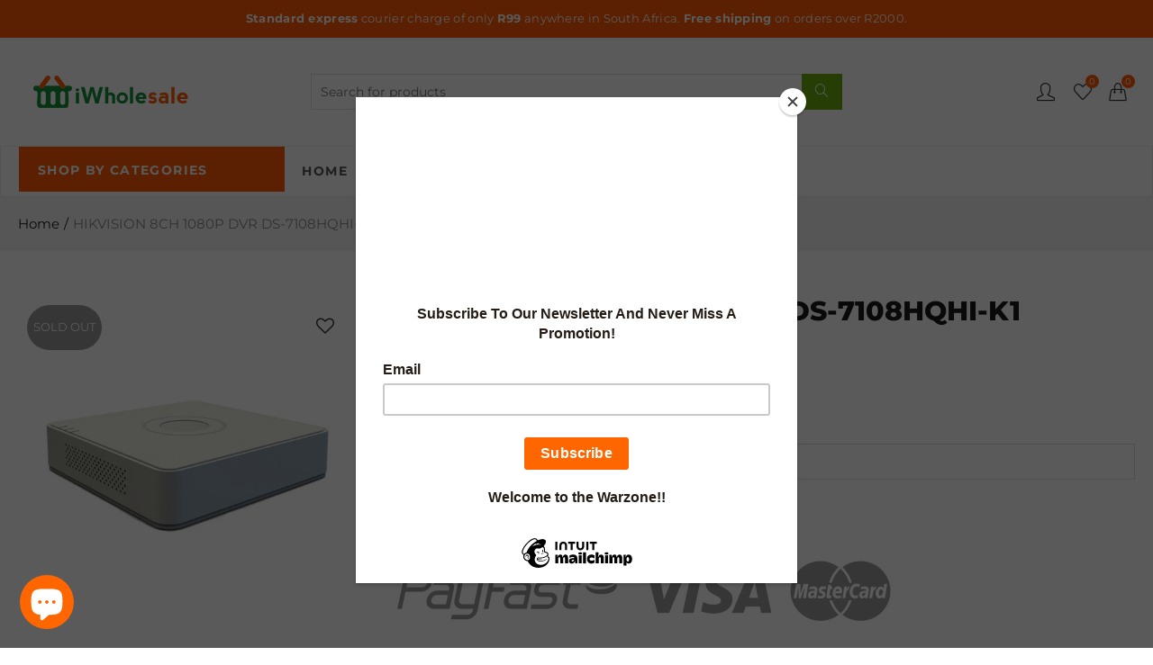

--- FILE ---
content_type: text/css
request_url: https://iwholesale.co.za/cdn/shop/t/29/assets/main.min.css?v=130202048181060810391618651832
body_size: 66340
content:
@chpxset "UTF-8";a,abbr,acronym,address,applet,article,aside,audio,b,big,blockquote,body,canvas,caption,center,cite,code,dd,del,details,dfn,div,dl,dt,em,embed,fieldset,figcaption,figure,footer,form,h1,h2,h3,h4,h5,h6,header,hgroup,html,i,iframe,img,ins,kbd,label,legend,li,mark,menu,nav,object,ol,output,p,pre,q,ruby,s,samp,section,small,span,strike,strong,sub,summary,sup,table,tbody,td,tfoot,th,thead,time,tr,tt,u,ul,var,video{margin:0;padding:0;border:0;font:inherit;font-size:100%;vertical-align:baseline}html{line-height:1}ol,ul{list-style:none}table{border-collapse:collapse;border-spacing:0}caption,td,th{text-align:left;font-weight:400;vertical-align:middle}blockquote,q{quotes:none}blockquote:after,blockquote:before,q:after,q:before{content:"";content:none}a img{border:none}article,aside,details,figcaption,figure,footer,header,hgroup,main,menu,nav,section,summary{display:block}@font-face{font-family:Pe-icon-7-stroke;src:url(Pe-icon-7-stroke.eot?d7yf1v);src:url(Pe-icon-7-stroke.eot?#iefixd7yf1v) format('embedded-opentype'),url(Pe-icon-7-stroke.woff?d7yf1v) format('woff'),url(Pe-icon-7-stroke.ttf?d7yf1v) format('truetype'),url(Pe-icon-7-stroke.svg?d7yf1v#Pe-icon-7-stroke) format('svg');font-weight:400;font-style:normal}[class*=" pe-7s-"],[class^=pe-7s-]{font-family:Pe-icon-7-stroke;speak:none;font-style:normal;font-weight:400;font-variant:normal;text-transform:none;display:inline-block;line-height:inherit;-webkit-font-smoothing:antialiased;-moz-osx-font-smoothing:grayscale}.pe-7s-album:before{content:"\e6aa"}.pe-7s-arc:before{content:"\e6ab"}.pe-7s-back-2:before{content:"\e6ac"}.pe-7s-bandaid:before{content:"\e6ad"}.pe-7s-car:before{content:"\e6ae"}.pe-7s-diamond:before{content:"\e6af"}.pe-7s-door-lock:before{content:"\e6b0"}.pe-7s-eyedropper:before{content:"\e6b1"}.pe-7s-female:before{content:"\e6b2"}.pe-7s-gym:before{content:"\e6b3"}.pe-7s-hammer:before{content:"\e6b4"}.pe-7s-headphones:before{content:"\e6b5"}.pe-7s-helm:before{content:"\e6b6"}.pe-7s-hourglass:before{content:"\e6b7"}.pe-7s-leaf:before{content:"\e6b8"}.pe-7s-magic-wand:before{content:"\e6b9"}.pe-7s-male:before{content:"\e6ba"}.pe-7s-map-2:before{content:"\e6bb"}.pe-7s-next-2:before{content:"\e6bc"}.pe-7s-paint-bucket:before{content:"\e6bd"}.pe-7s-pendrive:before{content:"\e6be"}.pe-7s-photo:before{content:"\e6bf"}.pe-7s-piggy:before{content:"\e6c0"}.pe-7s-plugin:before{content:"\e6c1"}.pe-7s-refresh-2:before{content:"\e6c2"}.pe-7s-rocket:before{content:"\e6c3"}.pe-7s-settings:before{content:"\e6c4"}.pe-7s-shield:before{content:"\e6c5"}.pe-7s-smile:before{content:"\e6c6"}.pe-7s-usb:before{content:"\e6c7"}.pe-7s-vector:before{content:"\e6c8"}.pe-7s-wine:before{content:"\e6c9"}.pe-7s-cloud-upload:before{content:"\e68a"}.pe-7s-cash:before{content:"\e68c"}.pe-7s-close:before{content:"\e680"}.pe-7s-bluetooth:before{content:"\e68d"}.pe-7s-cloud-download:before{content:"\e68b"}.pe-7s-way:before{content:"\e68e"}.pe-7s-close-circle:before{content:"\e681"}.pe-7s-id:before{content:"\e68f"}.pe-7s-angle-up:before{content:"\e682"}.pe-7s-wristwatch:before{content:"\e690"}.pe-7s-angle-up-circle:before{content:"\e683"}.pe-7s-world:before{content:"\e691"}.pe-7s-angle-right:before{content:"\e684"}.pe-7s-volume:before{content:"\e692"}.pe-7s-angle-right-circle:before{content:"\e685"}.pe-7s-users:before{content:"\e693"}.pe-7s-angle-left:before{content:"\e686"}.pe-7s-user-female:before{content:"\e694"}.pe-7s-angle-left-circle:before{content:"\e687"}.pe-7s-up-arrow:before{content:"\e695"}.pe-7s-angle-down:before{content:"\e688"}.pe-7s-switch:before{content:"\e696"}.pe-7s-angle-down-circle:before{content:"\e689"}.pe-7s-scissors:before{content:"\e697"}.pe-7s-wallet:before{content:"\e600"}.pe-7s-safe:before{content:"\e698"}.pe-7s-volume2:before{content:"\e601"}.pe-7s-volume1:before{content:"\e602"}.pe-7s-voicemail:before{content:"\e603"}.pe-7s-video:before{content:"\e604"}.pe-7s-user:before{content:"\e605"}.pe-7s-upload:before{content:"\e606"}.pe-7s-unlock:before{content:"\e607"}.pe-7s-umbrella:before{content:"\e608"}.pe-7s-trash:before{content:"\e609"}.pe-7s-tools:before{content:"\e60a"}.pe-7s-timer:before{content:"\e60b"}.pe-7s-ticket:before{content:"\e60c"}.pe-7s-target:before{content:"\e60d"}.pe-7s-sun:before{content:"\e60e"}.pe-7s-study:before{content:"\e60f"}.pe-7s-stopwatch:before{content:"\e610"}.pe-7s-star:before{content:"\e611"}.pe-7s-speaker:before{content:"\e612"}.pe-7s-signal:before{content:"\e613"}.pe-7s-shuffle:before{content:"\e614"}.pe-7s-shopbag:before{content:"\e615"}.pe-7s-share:before{content:"\e616"}.pe-7s-server:before{content:"\e617"}.pe-7s-search:before{content:"\e618"}.pe-7s-film:before{content:"\e6a5"}.pe-7s-science:before{content:"\e619"}.pe-7s-disk:before{content:"\e6a6"}.pe-7s-ribbon:before{content:"\e61a"}.pe-7s-repeat:before{content:"\e61b"}.pe-7s-refresh:before{content:"\e61c"}.pe-7s-add-user:before{content:"\e6a9"}.pe-7s-refresh-cloud:before{content:"\e61d"}.pe-7s-paperclip:before{content:"\e69c"}.pe-7s-radio:before{content:"\e61e"}.pe-7s-note2:before{content:"\e69d"}.pe-7s-print:before{content:"\e61f"}.pe-7s-network:before{content:"\e69e"}.pe-7s-prev:before{content:"\e620"}.pe-7s-mute:before{content:"\e69f"}.pe-7s-power:before{content:"\e621"}.pe-7s-medal:before{content:"\e6a0"}.pe-7s-portfolio:before{content:"\e622"}.pe-7s-like2:before{content:"\e6a1"}.pe-7s-plus:before{content:"\e623"}.pe-7s-left-arrow:before{content:"\e6a2"}.pe-7s-play:before{content:"\e624"}.pe-7s-key:before{content:"\e6a3"}.pe-7s-plane:before{content:"\e625"}.pe-7s-joy:before{content:"\e6a4"}.pe-7s-photo-gallery:before{content:"\e626"}.pe-7s-pin:before{content:"\e69b"}.pe-7s-phone:before{content:"\e627"}.pe-7s-plug:before{content:"\e69a"}.pe-7s-pen:before{content:"\e628"}.pe-7s-right-arrow:before{content:"\e699"}.pe-7s-paper-plane:before{content:"\e629"}.pe-7s-delete-user:before{content:"\e6a7"}.pe-7s-paint:before{content:"\e62a"}.pe-7s-bottom-arrow:before{content:"\e6a8"}.pe-7s-notebook:before{content:"\e62b"}.pe-7s-note:before{content:"\e62c"}.pe-7s-next:before{content:"\e62d"}.pe-7s-news-paper:before{content:"\e62e"}.pe-7s-musiclist:before{content:"\e62f"}.pe-7s-music:before{content:"\e630"}.pe-7s-mouse:before{content:"\e631"}.pe-7s-more:before{content:"\e632"}.pe-7s-moon:before{content:"\e633"}.pe-7s-monitor:before{content:"\e634"}.pe-7s-micro:before{content:"\e635"}.pe-7s-menu:before{content:"\e636"}.pe-7s-map:before{content:"\e637"}.pe-7s-map-marker:before{content:"\e638"}.pe-7s-mail:before{content:"\e639"}.pe-7s-mail-open:before{content:"\e63a"}.pe-7s-mail-open-file:before{content:"\e63b"}.pe-7s-magnet:before{content:"\e63c"}.pe-7s-loop:before{content:"\e63d"}.pe-7s-look:before{content:"\e63e"}.pe-7s-lock:before{content:"\e63f"}.pe-7s-lintern:before{content:"\e640"}.pe-7s-link:before{content:"\e641"}.pe-7s-like:before{content:"\e642"}.pe-7s-light:before{content:"\e643"}.pe-7s-less:before{content:"\e644"}.pe-7s-keypad:before{content:"\e645"}.pe-7s-junk:before{content:"\e646"}.pe-7s-info:before{content:"\e647"}.pe-7s-home:before{content:"\e648"}.pe-7s-help2:before{content:"\e649"}.pe-7s-help1:before{content:"\e64a"}.pe-7s-graph3:before{content:"\e64b"}.pe-7s-graph2:before{content:"\e64c"}.pe-7s-graph1:before{content:"\e64d"}.pe-7s-graph:before{content:"\e64e"}.pe-7s-global:before{content:"\e64f"}.pe-7s-gleam:before{content:"\e650"}.pe-7s-glasses:before{content:"\e651"}.pe-7s-gift:before{content:"\e652"}.pe-7s-folder:before{content:"\e653"}.pe-7s-flag:before{content:"\e654"}.pe-7s-filter:before{content:"\e655"}.pe-7s-file:before{content:"\e656"}.pe-7s-expand1:before{content:"\e657"}.pe-7s-exapnd2:before{content:"\e658"}.pe-7s-edit:before{content:"\e659"}.pe-7s-drop:before{content:"\e65a"}.pe-7s-drawer:before{content:"\e65b"}.pe-7s-download:before{content:"\e65c"}.pe-7s-display2:before{content:"\e65d"}.pe-7s-display1:before{content:"\e65e"}.pe-7s-diskette:before{content:"\e65f"}.pe-7s-date:before{content:"\e660"}.pe-7s-cup:before{content:"\e661"}.pe-7s-culture:before{content:"\e662"}.pe-7s-crop:before{content:"\e663"}.pe-7s-credit:before{content:"\e664"}.pe-7s-copy-file:before{content:"\e665"}.pe-7s-config:before{content:"\e666"}.pe-7s-compass:before{content:"\e667"}.pe-7s-comment:before{content:"\e668"}.pe-7s-coffee:before{content:"\e669"}.pe-7s-cloud:before{content:"\e66a"}.pe-7s-clock:before{content:"\e66b"}.pe-7s-check:before{content:"\e66c"}.pe-7s-chat:before{content:"\e66d"}.pe-7s-cart:before{content:"\e66e"}.pe-7s-camera:before{content:"\e66f"}.pe-7s-call:before{content:"\e670"}.pe-7s-calculator:before{content:"\e671"}.pe-7s-browser:before{content:"\e672"}.pe-7s-box2:before{content:"\e673"}.pe-7s-box1:before{content:"\e674"}.pe-7s-bookmarks:before{content:"\e675"}.pe-7s-bicycle:before{content:"\e676"}.pe-7s-bell:before{content:"\e677"}.pe-7s-battery:before{content:"\e678"}.pe-7s-ball:before{content:"\e679"}.pe-7s-back:before{content:"\e67a"}.pe-7s-attention:before{content:"\e67b"}.pe-7s-anchor:before{content:"\e67c"}.pe-7s-albums:before{content:"\e67d"}.pe-7s-alarm:before{content:"\e67e"}.pe-7s-airplay:before{content:"\e67f"}/*! Font Awesome 4.7.0 */@font-face{font-family:FontAwesome;src:url(fontawesome-webfont.eot?v=4.7.0);src:url(fontawesome-webfont.eot?#iefix&v=4.7.0) format('embedded-opentype'),url(fontawesome-webfont.woff2?v=4.7.0) format('woff2'),url(fontawesome-webfont.woff?v=4.7.0) format('woff'),url(fontawesome-webfont.ttf?v=4.7.0) format('truetype'),url(fontawesome-webfont.svg?v=4.7.0#fontawesomeregular) format('svg');font-weight:400;font-style:normal}.fa{display:inline-block;font:normal normal normal 14px/1 FontAwesome;font-size:inherit;text-rendering:auto;-webkit-font-smoothing:antialiased;-moz-osx-font-smoothing:grayscale}.fa-lg{font-size:1.33333333em;line-height:.75em;vertical-align:-15%}.fa-2x{font-size:2em}.fa-3x{font-size:3em}.fa-4x{font-size:4em}.fa-5x{font-size:5em}.fa-fw{width:1.28571429em;text-align:center}.fa-ul{padding-left:0;margin-left:2.14285714em;list-style-type:none}.fa-ul>li{position:relative}.fa-li{position:absolute;left:-2.14285714em;width:2.14285714em;top:.14285714em;text-align:center}.fa-li.fa-lg{left:-1.85714286em}.fa-border{padding:.2em .25em .15em;border:solid .08em #eee;border-radius:.1em}.fa-pull-left{float:left}.fa-pull-right{float:right}.fa.fa-pull-left{margin-right:.3em}.fa.fa-pull-right{margin-left:.3em}.pull-right{float:right}.pull-left{float:left}.fa.pull-left{margin-right:.3em}.fa.pull-right{margin-left:.3em}.fa-spin{-webkit-animation:fa-spin 2s infinite linear;animation:fa-spin 2s infinite linear}.fa-pulse{-webkit-animation:fa-spin 1s infinite steps(8);animation:fa-spin 1s infinite steps(8)}@-webkit-keyframes fa-spin{0%{-webkit-transform:rotate(0);transform:rotate(0)}100%{-webkit-transform:rotate(359deg);transform:rotate(359deg)}}@keyframes fa-spin{0%{-webkit-transform:rotate(0);transform:rotate(0)}100%{-webkit-transform:rotate(359deg);transform:rotate(359deg)}}.fa-rotate-90{-webkit-transform:rotate(90deg);-ms-transform:rotate(90deg);transform:rotate(90deg)}.fa-rotate-180{-webkit-transform:rotate(180deg);-ms-transform:rotate(180deg);transform:rotate(180deg)}.fa-rotate-270{-webkit-transform:rotate(270deg);-ms-transform:rotate(270deg);transform:rotate(270deg)}.fa-flip-horizontal{-webkit-transform:scale(-1,1);-ms-transform:scale(-1,1);transform:scale(-1,1)}.fa-flip-vertical{-webkit-transform:scale(1,-1);-ms-transform:scale(1,-1);transform:scale(1,-1)}:root .fa-flip-horizontal,:root .fa-flip-vertical,:root .fa-rotate-180,:root .fa-rotate-270,:root .fa-rotate-90{filter:none}.fa-stack{position:relative;display:inline-block;width:2em;height:2em;line-height:2em;vertical-align:middle}.fa-stack-1x,.fa-stack-2x{position:absolute;left:0;width:100%;text-align:center}.fa-stack-1x{line-height:inherit}.fa-stack-2x{font-size:2em}.fa-inverse{color:#fff}.fa-glass:before{content:"\f000"}.fa-music:before{content:"\f001"}.fa-search:before{content:"\f002"}.fa-envelope-o:before{content:"\f003"}.fa-heart:before{content:"\f004"}.fa-star:before{content:"\f005"}.fa-star-o:before{content:"\f006"}.fa-user:before{content:"\f007"}.fa-film:before{content:"\f008"}.fa-th-large:before{content:"\f009"}.fa-th:before{content:"\f00a"}.fa-th-list:before{content:"\f00b"}.fa-check:before{content:"\f00c"}.fa-close:before,.fa-remove:before,.fa-times:before{content:"\f00d"}.fa-search-plus:before{content:"\f00e"}.fa-search-minus:before{content:"\f010"}.fa-power-off:before{content:"\f011"}.fa-signal:before{content:"\f012"}.fa-cog:before,.fa-gear:before{content:"\f013"}.fa-trash-o:before{content:"\f014"}.fa-home:before{content:"\f015"}.fa-file-o:before{content:"\f016"}.fa-clock-o:before{content:"\f017"}.fa-road:before{content:"\f018"}.fa-download:before{content:"\f019"}.fa-arrow-circle-o-down:before{content:"\f01a"}.fa-arrow-circle-o-up:before{content:"\f01b"}.fa-inbox:before{content:"\f01c"}.fa-play-circle-o:before{content:"\f01d"}.fa-repeat:before,.fa-rotate-right:before{content:"\f01e"}.fa-refresh:before{content:"\f021"}.fa-list-alt:before{content:"\f022"}.fa-lock:before{content:"\f023"}.fa-flag:before{content:"\f024"}.fa-headphones:before{content:"\f025"}.fa-volume-off:before{content:"\f026"}.fa-volume-down:before{content:"\f027"}.fa-volume-up:before{content:"\f028"}.fa-qrcode:before{content:"\f029"}.fa-barcode:before{content:"\f02a"}.fa-tag:before{content:"\f02b"}.fa-tags:before{content:"\f02c"}.fa-book:before{content:"\f02d"}.fa-bookmark:before{content:"\f02e"}.fa-print:before{content:"\f02f"}.fa-camera:before{content:"\f030"}.fa-font:before{content:"\f031"}.fa-bold:before{content:"\f032"}.fa-italic:before{content:"\f033"}.fa-text-height:before{content:"\f034"}.fa-text-width:before{content:"\f035"}.fa-align-left:before{content:"\f036"}.fa-align-center:before{content:"\f037"}.fa-align-right:before{content:"\f038"}.fa-align-justify:before{content:"\f039"}.fa-list:before{content:"\f03a"}.fa-dedent:before,.fa-outdent:before{content:"\f03b"}.fa-indent:before{content:"\f03c"}.fa-video-camera:before{content:"\f03d"}.fa-image:before,.fa-photo:before,.fa-picture-o:before{content:"\f03e"}.fa-pencil:before{content:"\f040"}.fa-map-marker:before{content:"\f041"}.fa-adjust:before{content:"\f042"}.fa-tint:before{content:"\f043"}.fa-edit:before,.fa-pencil-square-o:before{content:"\f044"}.fa-share-square-o:before{content:"\f045"}.fa-check-square-o:before{content:"\f046"}.fa-arrows:before{content:"\f047"}.fa-step-backward:before{content:"\f048"}.fa-fast-backward:before{content:"\f049"}.fa-backward:before{content:"\f04a"}.fa-play:before{content:"\f04b"}.fa-pause:before{content:"\f04c"}.fa-stop:before{content:"\f04d"}.fa-forward:before{content:"\f04e"}.fa-fast-forward:before{content:"\f050"}.fa-step-forward:before{content:"\f051"}.fa-eject:before{content:"\f052"}.fa-chevron-left:before{content:"\f053"}.fa-chevron-right:before{content:"\f054"}.fa-plus-circle:before{content:"\f055"}.fa-minus-circle:before{content:"\f056"}.fa-times-circle:before{content:"\f057"}.fa-check-circle:before{content:"\f058"}.fa-question-circle:before{content:"\f059"}.fa-info-circle:before{content:"\f05a"}.fa-crosshairs:before{content:"\f05b"}.fa-times-circle-o:before{content:"\f05c"}.fa-check-circle-o:before{content:"\f05d"}.fa-ban:before{content:"\f05e"}.fa-arrow-left:before{content:"\f060"}.fa-arrow-right:before{content:"\f061"}.fa-arrow-up:before{content:"\f062"}.fa-arrow-down:before{content:"\f063"}.fa-mail-forward:before,.fa-share:before{content:"\f064"}.fa-expand:before{content:"\f065"}.fa-compress:before{content:"\f066"}.fa-plus:before{content:"\f067"}.fa-minus:before{content:"\f068"}.fa-asterisk:before{content:"\f069"}.fa-exclamation-circle:before{content:"\f06a"}.fa-gift:before{content:"\f06b"}.fa-leaf:before{content:"\f06c"}.fa-fire:before{content:"\f06d"}.fa-eye:before{content:"\f06e"}.fa-eye-slash:before{content:"\f070"}.fa-exclamation-triangle:before,.fa-warning:before{content:"\f071"}.fa-plane:before{content:"\f072"}.fa-calendar:before{content:"\f073"}.fa-random:before{content:"\f074"}.fa-comment:before{content:"\f075"}.fa-magnet:before{content:"\f076"}.fa-chevron-up:before{content:"\f077"}.fa-chevron-down:before{content:"\f078"}.fa-retweet:before{content:"\f079"}.fa-shopping-cart:before{content:"\f07a"}.fa-folder:before{content:"\f07b"}.fa-folder-open:before{content:"\f07c"}.fa-arrows-v:before{content:"\f07d"}.fa-arrows-h:before{content:"\f07e"}.fa-bar-chart-o:before,.fa-bar-chart:before{content:"\f080"}.fa-twitter-square:before{content:"\f081"}.fa-facebook-square:before{content:"\f082"}.fa-camera-retro:before{content:"\f083"}.fa-key:before{content:"\f084"}.fa-cogs:before,.fa-gears:before{content:"\f085"}.fa-comments:before{content:"\f086"}.fa-thumbs-o-up:before{content:"\f087"}.fa-thumbs-o-down:before{content:"\f088"}.fa-star-half:before{content:"\f089"}.fa-heart-o:before{content:"\f08a"}.fa-sign-out:before{content:"\f08b"}.fa-linkedin-square:before{content:"\f08c"}.fa-thumb-tack:before{content:"\f08d"}.fa-external-link:before{content:"\f08e"}.fa-sign-in:before{content:"\f090"}.fa-trophy:before{content:"\f091"}.fa-github-square:before{content:"\f092"}.fa-upload:before{content:"\f093"}.fa-lemon-o:before{content:"\f094"}.fa-phone:before{content:"\f095"}.fa-square-o:before{content:"\f096"}.fa-bookmark-o:before{content:"\f097"}.fa-phone-square:before{content:"\f098"}.fa-twitter:before{content:"\f099"}.fa-facebook-f:before,.fa-facebook:before{content:"\f09a"}.fa-github:before{content:"\f09b"}.fa-unlock:before{content:"\f09c"}.fa-credit-card:before{content:"\f09d"}.fa-feed:before,.fa-rss:before{content:"\f09e"}.fa-hdd-o:before{content:"\f0a0"}.fa-bullhorn:before{content:"\f0a1"}.fa-bell:before{content:"\f0f3"}.fa-certificate:before{content:"\f0a3"}.fa-hand-o-right:before{content:"\f0a4"}.fa-hand-o-left:before{content:"\f0a5"}.fa-hand-o-up:before{content:"\f0a6"}.fa-hand-o-down:before{content:"\f0a7"}.fa-arrow-circle-left:before{content:"\f0a8"}.fa-arrow-circle-right:before{content:"\f0a9"}.fa-arrow-circle-up:before{content:"\f0aa"}.fa-arrow-circle-down:before{content:"\f0ab"}.fa-globe:before{content:"\f0ac"}.fa-wrench:before{content:"\f0ad"}.fa-tasks:before{content:"\f0ae"}.fa-filter:before{content:"\f0b0"}.fa-briefcase:before{content:"\f0b1"}.fa-arrows-alt:before{content:"\f0b2"}.fa-group:before,.fa-users:before{content:"\f0c0"}.fa-chain:before,.fa-link:before{content:"\f0c1"}.fa-cloud:before{content:"\f0c2"}.fa-flask:before{content:"\f0c3"}.fa-cut:before,.fa-scissors:before{content:"\f0c4"}.fa-copy:before,.fa-files-o:before{content:"\f0c5"}.fa-paperclip:before{content:"\f0c6"}.fa-floppy-o:before,.fa-save:before{content:"\f0c7"}.fa-square:before{content:"\f0c8"}.fa-bars:before,.fa-navicon:before,.fa-reorder:before{content:"\f0c9"}.fa-list-ul:before{content:"\f0ca"}.fa-list-ol:before{content:"\f0cb"}.fa-strikethrough:before{content:"\f0cc"}.fa-underline:before{content:"\f0cd"}.fa-table:before{content:"\f0ce"}.fa-magic:before{content:"\f0d0"}.fa-truck:before{content:"\f0d1"}.fa-pinterest:before{content:"\f0d2"}.fa-pinterest-square:before{content:"\f0d3"}.fa-google-plus-square:before{content:"\f0d4"}.fa-google-plus:before{content:"\f0d5"}.fa-money:before{content:"\f0d6"}.fa-caret-down:before{content:"\f0d7"}.fa-caret-up:before{content:"\f0d8"}.fa-caret-left:before{content:"\f0d9"}.fa-caret-right:before{content:"\f0da"}.fa-columns:before{content:"\f0db"}.fa-sort:before,.fa-unsorted:before{content:"\f0dc"}.fa-sort-desc:before,.fa-sort-down:before{content:"\f0dd"}.fa-sort-asc:before,.fa-sort-up:before{content:"\f0de"}.fa-envelope:before{content:"\f0e0"}.fa-linkedin:before{content:"\f0e1"}.fa-rotate-left:before,.fa-undo:before{content:"\f0e2"}.fa-gavel:before,.fa-legal:before{content:"\f0e3"}.fa-dashboard:before,.fa-tachometer:before{content:"\f0e4"}.fa-comment-o:before{content:"\f0e5"}.fa-comments-o:before{content:"\f0e6"}.fa-bolt:before,.fa-flash:before{content:"\f0e7"}.fa-sitemap:before{content:"\f0e8"}.fa-umbrella:before{content:"\f0e9"}.fa-clipboard:before,.fa-paste:before{content:"\f0ea"}.fa-lightbulb-o:before{content:"\f0eb"}.fa-exchange:before{content:"\f0ec"}.fa-cloud-download:before{content:"\f0ed"}.fa-cloud-upload:before{content:"\f0ee"}.fa-user-md:before{content:"\f0f0"}.fa-stethoscope:before{content:"\f0f1"}.fa-suitcase:before{content:"\f0f2"}.fa-bell-o:before{content:"\f0a2"}.fa-coffee:before{content:"\f0f4"}.fa-cutlery:before{content:"\f0f5"}.fa-file-text-o:before{content:"\f0f6"}.fa-building-o:before{content:"\f0f7"}.fa-hospital-o:before{content:"\f0f8"}.fa-ambulance:before{content:"\f0f9"}.fa-medkit:before{content:"\f0fa"}.fa-fighter-jet:before{content:"\f0fb"}.fa-beer:before{content:"\f0fc"}.fa-h-square:before{content:"\f0fd"}.fa-plus-square:before{content:"\f0fe"}.fa-angle-double-left:before{content:"\f100"}.fa-angle-double-right:before{content:"\f101"}.fa-angle-double-up:before{content:"\f102"}.fa-angle-double-down:before{content:"\f103"}.fa-angle-left:before{content:"\f104"}.fa-angle-right:before{content:"\f105"}.fa-angle-up:before{content:"\f106"}.fa-angle-down:before{content:"\f107"}.fa-desktop:before{content:"\f108"}.fa-laptop:before{content:"\f109"}.fa-tablet:before{content:"\f10a"}.fa-mobile-phone:before,.fa-mobile:before{content:"\f10b"}.fa-circle-o:before{content:"\f10c"}.fa-quote-left:before{content:"\f10d"}.fa-quote-right:before{content:"\f10e"}.fa-spinner:before{content:"\f110"}.fa-circle:before{content:"\f111"}.fa-mail-reply:before,.fa-reply:before{content:"\f112"}.fa-github-alt:before{content:"\f113"}.fa-folder-o:before{content:"\f114"}.fa-folder-open-o:before{content:"\f115"}.fa-smile-o:before{content:"\f118"}.fa-frown-o:before{content:"\f119"}.fa-meh-o:before{content:"\f11a"}.fa-gamepad:before{content:"\f11b"}.fa-keyboard-o:before{content:"\f11c"}.fa-flag-o:before{content:"\f11d"}.fa-flag-checkered:before{content:"\f11e"}.fa-terminal:before{content:"\f120"}.fa-code:before{content:"\f121"}.fa-mail-reply-all:before,.fa-reply-all:before{content:"\f122"}.fa-star-half-empty:before,.fa-star-half-full:before,.fa-star-half-o:before{content:"\f123"}.fa-location-arrow:before{content:"\f124"}.fa-crop:before{content:"\f125"}.fa-code-fork:before{content:"\f126"}.fa-chain-broken:before,.fa-unlink:before{content:"\f127"}.fa-question:before{content:"\f128"}.fa-info:before{content:"\f129"}.fa-exclamation:before{content:"\f12a"}.fa-superscript:before{content:"\f12b"}.fa-subscript:before{content:"\f12c"}.fa-eraser:before{content:"\f12d"}.fa-puzzle-piece:before{content:"\f12e"}.fa-microphone:before{content:"\f130"}.fa-microphone-slash:before{content:"\f131"}.fa-shield:before{content:"\f132"}.fa-calendar-o:before{content:"\f133"}.fa-fire-extinguisher:before{content:"\f134"}.fa-rocket:before{content:"\f135"}.fa-maxcdn:before{content:"\f136"}.fa-chevron-circle-left:before{content:"\f137"}.fa-chevron-circle-right:before{content:"\f138"}.fa-chevron-circle-up:before{content:"\f139"}.fa-chevron-circle-down:before{content:"\f13a"}.fa-html5:before{content:"\f13b"}.fa-css3:before{content:"\f13c"}.fa-anchor:before{content:"\f13d"}.fa-unlock-alt:before{content:"\f13e"}.fa-bullseye:before{content:"\f140"}.fa-ellipsis-h:before{content:"\f141"}.fa-ellipsis-v:before{content:"\f142"}.fa-rss-square:before{content:"\f143"}.fa-play-circle:before{content:"\f144"}.fa-ticket:before{content:"\f145"}.fa-minus-square:before{content:"\f146"}.fa-minus-square-o:before{content:"\f147"}.fa-level-up:before{content:"\f148"}.fa-level-down:before{content:"\f149"}.fa-check-square:before{content:"\f14a"}.fa-pencil-square:before{content:"\f14b"}.fa-external-link-square:before{content:"\f14c"}.fa-share-square:before{content:"\f14d"}.fa-compass:before{content:"\f14e"}.fa-caret-square-o-down:before,.fa-toggle-down:before{content:"\f150"}.fa-caret-square-o-up:before,.fa-toggle-up:before{content:"\f151"}.fa-caret-square-o-right:before,.fa-toggle-right:before{content:"\f152"}.fa-eur:before,.fa-euro:before{content:"\f153"}.fa-gbp:before{content:"\f154"}.fa-dollar:before,.fa-usd:before{content:"\f155"}.fa-inr:before,.fa-rupee:before{content:"\f156"}.fa-cny:before,.fa-jpy:before,.fa-rmb:before,.fa-yen:before{content:"\f157"}.fa-rouble:before,.fa-rub:before,.fa-ruble:before{content:"\f158"}.fa-krw:before,.fa-won:before{content:"\f159"}.fa-bitcoin:before,.fa-btc:before{content:"\f15a"}.fa-file:before{content:"\f15b"}.fa-file-text:before{content:"\f15c"}.fa-sort-alpha-asc:before{content:"\f15d"}.fa-sort-alpha-desc:before{content:"\f15e"}.fa-sort-amount-asc:before{content:"\f160"}.fa-sort-amount-desc:before{content:"\f161"}.fa-sort-numeric-asc:before{content:"\f162"}.fa-sort-numeric-desc:before{content:"\f163"}.fa-thumbs-up:before{content:"\f164"}.fa-thumbs-down:before{content:"\f165"}.fa-youtube-square:before{content:"\f166"}.fa-youtube:before{content:"\f167"}.fa-xing:before{content:"\f168"}.fa-xing-square:before{content:"\f169"}.fa-youtube-play:before{content:"\f16a"}.fa-dropbox:before{content:"\f16b"}.fa-stack-overflow:before{content:"\f16c"}.fa-instagram:before{content:"\f16d"}.fa-flickr:before{content:"\f16e"}.fa-adn:before{content:"\f170"}.fa-bitbucket:before{content:"\f171"}.fa-bitbucket-square:before{content:"\f172"}.fa-tumblr:before{content:"\f173"}.fa-tumblr-square:before{content:"\f174"}.fa-long-arrow-down:before{content:"\f175"}.fa-long-arrow-up:before{content:"\f176"}.fa-long-arrow-left:before{content:"\f177"}.fa-long-arrow-right:before{content:"\f178"}.fa-apple:before{content:"\f179"}.fa-windows:before{content:"\f17a"}.fa-android:before{content:"\f17b"}.fa-linux:before{content:"\f17c"}.fa-dribbble:before{content:"\f17d"}.fa-skype:before{content:"\f17e"}.fa-foursquare:before{content:"\f180"}.fa-trello:before{content:"\f181"}.fa-female:before{content:"\f182"}.fa-male:before{content:"\f183"}.fa-gittip:before,.fa-gratipay:before{content:"\f184"}.fa-sun-o:before{content:"\f185"}.fa-moon-o:before{content:"\f186"}.fa-archive:before{content:"\f187"}.fa-bug:before{content:"\f188"}.fa-vk:before{content:"\f189"}.fa-weibo:before{content:"\f18a"}.fa-renren:before{content:"\f18b"}.fa-pagelines:before{content:"\f18c"}.fa-stack-exchange:before{content:"\f18d"}.fa-arrow-circle-o-right:before{content:"\f18e"}.fa-arrow-circle-o-left:before{content:"\f190"}.fa-caret-square-o-left:before,.fa-toggle-left:before{content:"\f191"}.fa-dot-circle-o:before{content:"\f192"}.fa-wheelchair:before{content:"\f193"}.fa-vimeo-square:before{content:"\f194"}.fa-try:before,.fa-turkish-lira:before{content:"\f195"}.fa-plus-square-o:before{content:"\f196"}.fa-space-shuttle:before{content:"\f197"}.fa-slack:before{content:"\f198"}.fa-envelope-square:before{content:"\f199"}.fa-wordpress:before{content:"\f19a"}.fa-openid:before{content:"\f19b"}.fa-bank:before,.fa-institution:before,.fa-university:before{content:"\f19c"}.fa-graduation-cap:before,.fa-mortar-board:before{content:"\f19d"}.fa-yahoo:before{content:"\f19e"}.fa-google:before{content:"\f1a0"}.fa-reddit:before{content:"\f1a1"}.fa-reddit-square:before{content:"\f1a2"}.fa-stumbleupon-circle:before{content:"\f1a3"}.fa-stumbleupon:before{content:"\f1a4"}.fa-delicious:before{content:"\f1a5"}.fa-digg:before{content:"\f1a6"}.fa-pied-piper-pp:before{content:"\f1a7"}.fa-pied-piper-alt:before{content:"\f1a8"}.fa-drupal:before{content:"\f1a9"}.fa-joomla:before{content:"\f1aa"}.fa-language:before{content:"\f1ab"}.fa-fax:before{content:"\f1ac"}.fa-building:before{content:"\f1ad"}.fa-child:before{content:"\f1ae"}.fa-paw:before{content:"\f1b0"}.fa-spoon:before{content:"\f1b1"}.fa-cube:before{content:"\f1b2"}.fa-cubes:before{content:"\f1b3"}.fa-behance:before{content:"\f1b4"}.fa-behance-square:before{content:"\f1b5"}.fa-steam:before{content:"\f1b6"}.fa-steam-square:before{content:"\f1b7"}.fa-recycle:before{content:"\f1b8"}.fa-automobile:before,.fa-car:before{content:"\f1b9"}.fa-cab:before,.fa-taxi:before{content:"\f1ba"}.fa-tree:before{content:"\f1bb"}.fa-spotify:before{content:"\f1bc"}.fa-deviantart:before{content:"\f1bd"}.fa-soundcloud:before{content:"\f1be"}.fa-database:before{content:"\f1c0"}.fa-file-pdf-o:before{content:"\f1c1"}.fa-file-word-o:before{content:"\f1c2"}.fa-file-excel-o:before{content:"\f1c3"}.fa-file-powerpoint-o:before{content:"\f1c4"}.fa-file-image-o:before,.fa-file-photo-o:before,.fa-file-picture-o:before{content:"\f1c5"}.fa-file-archive-o:before,.fa-file-zip-o:before{content:"\f1c6"}.fa-file-audio-o:before,.fa-file-sound-o:before{content:"\f1c7"}.fa-file-movie-o:before,.fa-file-video-o:before{content:"\f1c8"}.fa-file-code-o:before{content:"\f1c9"}.fa-vine:before{content:"\f1ca"}.fa-codepen:before{content:"\f1cb"}.fa-jsfiddle:before{content:"\f1cc"}.fa-life-bouy:before,.fa-life-buoy:before,.fa-life-ring:before,.fa-life-saver:before,.fa-support:before{content:"\f1cd"}.fa-circle-o-notch:before{content:"\f1ce"}.fa-ra:before,.fa-rebel:before,.fa-resistance:before{content:"\f1d0"}.fa-empire:before,.fa-ge:before{content:"\f1d1"}.fa-git-square:before{content:"\f1d2"}.fa-git:before{content:"\f1d3"}.fa-hacker-news:before,.fa-y-combinator-square:before,.fa-yc-square:before{content:"\f1d4"}.fa-tencent-weibo:before{content:"\f1d5"}.fa-qq:before{content:"\f1d6"}.fa-wechat:before,.fa-weixin:before{content:"\f1d7"}.fa-paper-plane:before,.fa-send:before{content:"\f1d8"}.fa-paper-plane-o:before,.fa-send-o:before{content:"\f1d9"}.fa-history:before{content:"\f1da"}.fa-circle-thin:before{content:"\f1db"}.fa-header:before{content:"\f1dc"}.fa-paragraph:before{content:"\f1dd"}.fa-sliders:before{content:"\f1de"}.fa-share-alt:before{content:"\f1e0"}.fa-share-alt-square:before{content:"\f1e1"}.fa-bomb:before{content:"\f1e2"}.fa-futbol-o:before,.fa-soccer-ball-o:before{content:"\f1e3"}.fa-tty:before{content:"\f1e4"}.fa-binoculars:before{content:"\f1e5"}.fa-plug:before{content:"\f1e6"}.fa-slideshare:before{content:"\f1e7"}.fa-twitch:before{content:"\f1e8"}.fa-yelp:before{content:"\f1e9"}.fa-newspaper-o:before{content:"\f1ea"}.fa-wifi:before{content:"\f1eb"}.fa-calculator:before{content:"\f1ec"}.fa-paypal:before{content:"\f1ed"}.fa-google-wallet:before{content:"\f1ee"}.fa-cc-visa:before{content:"\f1f0"}.fa-cc-mastercard:before{content:"\f1f1"}.fa-cc-discover:before{content:"\f1f2"}.fa-cc-amex:before{content:"\f1f3"}.fa-cc-paypal:before{content:"\f1f4"}.fa-cc-stripe:before{content:"\f1f5"}.fa-bell-slash:before{content:"\f1f6"}.fa-bell-slash-o:before{content:"\f1f7"}.fa-trash:before{content:"\f1f8"}.fa-copyright:before{content:"\f1f9"}.fa-at:before{content:"\f1fa"}.fa-eyedropper:before{content:"\f1fb"}.fa-paint-brush:before{content:"\f1fc"}.fa-birthday-cake:before{content:"\f1fd"}.fa-area-chart:before{content:"\f1fe"}.fa-pie-chart:before{content:"\f200"}.fa-line-chart:before{content:"\f201"}.fa-lastfm:before{content:"\f202"}.fa-lastfm-square:before{content:"\f203"}.fa-toggle-off:before{content:"\f204"}.fa-toggle-on:before{content:"\f205"}.fa-bicycle:before{content:"\f206"}.fa-bus:before{content:"\f207"}.fa-ioxhost:before{content:"\f208"}.fa-angellist:before{content:"\f209"}.fa-cc:before{content:"\f20a"}.fa-ils:before,.fa-shekel:before,.fa-sheqel:before{content:"\f20b"}.fa-meanpath:before{content:"\f20c"}.fa-buysellads:before{content:"\f20d"}.fa-connectdevelop:before{content:"\f20e"}.fa-dashcube:before{content:"\f210"}.fa-forumbee:before{content:"\f211"}.fa-leanpub:before{content:"\f212"}.fa-sellsy:before{content:"\f213"}.fa-shirtsinbulk:before{content:"\f214"}.fa-simplybuilt:before{content:"\f215"}.fa-skyatlas:before{content:"\f216"}.fa-cart-plus:before{content:"\f217"}.fa-cart-arrow-down:before{content:"\f218"}.fa-diamond:before{content:"\f219"}.fa-ship:before{content:"\f21a"}.fa-user-secret:before{content:"\f21b"}.fa-motorcycle:before{content:"\f21c"}.fa-street-view:before{content:"\f21d"}.fa-heartbeat:before{content:"\f21e"}.fa-venus:before{content:"\f221"}.fa-mars:before{content:"\f222"}.fa-mercury:before{content:"\f223"}.fa-intersex:before,.fa-transgender:before{content:"\f224"}.fa-transgender-alt:before{content:"\f225"}.fa-venus-double:before{content:"\f226"}.fa-mars-double:before{content:"\f227"}.fa-venus-mars:before{content:"\f228"}.fa-mars-stroke:before{content:"\f229"}.fa-mars-stroke-v:before{content:"\f22a"}.fa-mars-stroke-h:before{content:"\f22b"}.fa-neuter:before{content:"\f22c"}.fa-genderless:before{content:"\f22d"}.fa-facebook-official:before{content:"\f230"}.fa-pinterest-p:before{content:"\f231"}.fa-whatsapp:before{content:"\f232"}.fa-server:before{content:"\f233"}.fa-user-plus:before{content:"\f234"}.fa-user-times:before{content:"\f235"}.fa-bed:before,.fa-hotel:before{content:"\f236"}.fa-viacoin:before{content:"\f237"}.fa-train:before{content:"\f238"}.fa-subway:before{content:"\f239"}.fa-medium:before{content:"\f23a"}.fa-y-combinator:before,.fa-yc:before{content:"\f23b"}.fa-optin-monster:before{content:"\f23c"}.fa-opencart:before{content:"\f23d"}.fa-expeditedssl:before{content:"\f23e"}.fa-battery-4:before,.fa-battery-full:before,.fa-battery:before{content:"\f240"}.fa-battery-3:before,.fa-battery-three-quarters:before{content:"\f241"}.fa-battery-2:before,.fa-battery-half:before{content:"\f242"}.fa-battery-1:before,.fa-battery-quarter:before{content:"\f243"}.fa-battery-0:before,.fa-battery-empty:before{content:"\f244"}.fa-mouse-pointer:before{content:"\f245"}.fa-i-cursor:before{content:"\f246"}.fa-object-group:before{content:"\f247"}.fa-object-ungroup:before{content:"\f248"}.fa-sticky-note:before{content:"\f249"}.fa-sticky-note-o:before{content:"\f24a"}.fa-cc-jcb:before{content:"\f24b"}.fa-cc-diners-club:before{content:"\f24c"}.fa-clone:before{content:"\f24d"}.fa-balance-scale:before{content:"\f24e"}.fa-hourglass-o:before{content:"\f250"}.fa-hourglass-1:before,.fa-hourglass-start:before{content:"\f251"}.fa-hourglass-2:before,.fa-hourglass-half:before{content:"\f252"}.fa-hourglass-3:before,.fa-hourglass-end:before{content:"\f253"}.fa-hourglass:before{content:"\f254"}.fa-hand-grab-o:before,.fa-hand-rock-o:before{content:"\f255"}.fa-hand-paper-o:before,.fa-hand-stop-o:before{content:"\f256"}.fa-hand-scissors-o:before{content:"\f257"}.fa-hand-lizard-o:before{content:"\f258"}.fa-hand-spock-o:before{content:"\f259"}.fa-hand-pointer-o:before{content:"\f25a"}.fa-hand-peace-o:before{content:"\f25b"}.fa-trademark:before{content:"\f25c"}.fa-registered:before{content:"\f25d"}.fa-creative-commons:before{content:"\f25e"}.fa-gg:before{content:"\f260"}.fa-gg-circle:before{content:"\f261"}.fa-tripadvisor:before{content:"\f262"}.fa-odnoklassniki:before{content:"\f263"}.fa-odnoklassniki-square:before{content:"\f264"}.fa-get-pocket:before{content:"\f265"}.fa-wikipedia-w:before{content:"\f266"}.fa-safari:before{content:"\f267"}.fa-chrome:before{content:"\f268"}.fa-firefox:before{content:"\f269"}.fa-opera:before{content:"\f26a"}.fa-internet-explorer:before{content:"\f26b"}.fa-television:before,.fa-tv:before{content:"\f26c"}.fa-contao:before{content:"\f26d"}.fa-500px:before{content:"\f26e"}.fa-amazon:before{content:"\f270"}.fa-calendar-plus-o:before{content:"\f271"}.fa-calendar-minus-o:before{content:"\f272"}.fa-calendar-times-o:before{content:"\f273"}.fa-calendar-check-o:before{content:"\f274"}.fa-industry:before{content:"\f275"}.fa-map-pin:before{content:"\f276"}.fa-map-signs:before{content:"\f277"}.fa-map-o:before{content:"\f278"}.fa-map:before{content:"\f279"}.fa-commenting:before{content:"\f27a"}.fa-commenting-o:before{content:"\f27b"}.fa-houzz:before{content:"\f27c"}.fa-vimeo:before{content:"\f27d"}.fa-black-tie:before{content:"\f27e"}.fa-fonticons:before{content:"\f280"}.fa-reddit-alien:before{content:"\f281"}.fa-edge:before{content:"\f282"}.fa-credit-card-alt:before{content:"\f283"}.fa-codiepie:before{content:"\f284"}.fa-modx:before{content:"\f285"}.fa-fort-awesome:before{content:"\f286"}.fa-usb:before{content:"\f287"}.fa-product-hunt:before{content:"\f288"}.fa-mixcloud:before{content:"\f289"}.fa-scribd:before{content:"\f28a"}.fa-pause-circle:before{content:"\f28b"}.fa-pause-circle-o:before{content:"\f28c"}.fa-stop-circle:before{content:"\f28d"}.fa-stop-circle-o:before{content:"\f28e"}.fa-shopping-bag:before{content:"\f290"}.fa-shopping-basket:before{content:"\f291"}.fa-hashtag:before{content:"\f292"}.fa-bluetooth:before{content:"\f293"}.fa-bluetooth-b:before{content:"\f294"}.fa-percent:before{content:"\f295"}.fa-gitlab:before{content:"\f296"}.fa-wpbeginner:before{content:"\f297"}.fa-wpforms:before{content:"\f298"}.fa-envira:before{content:"\f299"}.fa-universal-access:before{content:"\f29a"}.fa-wheelchair-alt:before{content:"\f29b"}.fa-question-circle-o:before{content:"\f29c"}.fa-blind:before{content:"\f29d"}.fa-audio-description:before{content:"\f29e"}.fa-volume-control-phone:before{content:"\f2a0"}.fa-braille:before{content:"\f2a1"}.fa-assistive-listening-systems:before{content:"\f2a2"}.fa-american-sign-language-interpreting:before,.fa-asl-interpreting:before{content:"\f2a3"}.fa-deaf:before,.fa-deafness:before,.fa-hard-of-hearing:before{content:"\f2a4"}.fa-glide:before{content:"\f2a5"}.fa-glide-g:before{content:"\f2a6"}.fa-sign-language:before,.fa-signing:before{content:"\f2a7"}.fa-low-vision:before{content:"\f2a8"}.fa-viadeo:before{content:"\f2a9"}.fa-viadeo-square:before{content:"\f2aa"}.fa-snapchat:before{content:"\f2ab"}.fa-snapchat-ghost:before{content:"\f2ac"}.fa-snapchat-square:before{content:"\f2ad"}.fa-pied-piper:before{content:"\f2ae"}.fa-first-order:before{content:"\f2b0"}.fa-yoast:before{content:"\f2b1"}.fa-themeisle:before{content:"\f2b2"}.fa-google-plus-circle:before,.fa-google-plus-official:before{content:"\f2b3"}.fa-fa:before,.fa-font-awesome:before{content:"\f2b4"}.fa-handshake-o:before{content:"\f2b5"}.fa-envelope-open:before{content:"\f2b6"}.fa-envelope-open-o:before{content:"\f2b7"}.fa-linode:before{content:"\f2b8"}.fa-address-book:before{content:"\f2b9"}.fa-address-book-o:before{content:"\f2ba"}.fa-address-card:before,.fa-vcard:before{content:"\f2bb"}.fa-address-card-o:before,.fa-vcard-o:before{content:"\f2bc"}.fa-user-circle:before{content:"\f2bd"}.fa-user-circle-o:before{content:"\f2be"}.fa-user-o:before{content:"\f2c0"}.fa-id-badge:before{content:"\f2c1"}.fa-drivers-license:before,.fa-id-card:before{content:"\f2c2"}.fa-drivers-license-o:before,.fa-id-card-o:before{content:"\f2c3"}.fa-quora:before{content:"\f2c4"}.fa-free-code-camp:before{content:"\f2c5"}.fa-telegram:before{content:"\f2c6"}.fa-thermometer-4:before,.fa-thermometer-full:before,.fa-thermometer:before{content:"\f2c7"}.fa-thermometer-3:before,.fa-thermometer-three-quarters:before{content:"\f2c8"}.fa-thermometer-2:before,.fa-thermometer-half:before{content:"\f2c9"}.fa-thermometer-1:before,.fa-thermometer-quarter:before{content:"\f2ca"}.fa-thermometer-0:before,.fa-thermometer-empty:before{content:"\f2cb"}.fa-shower:before{content:"\f2cc"}.fa-bath:before,.fa-bathtub:before,.fa-s15:before{content:"\f2cd"}.fa-podcast:before{content:"\f2ce"}.fa-window-maximize:before{content:"\f2d0"}.fa-window-minimize:before{content:"\f2d1"}.fa-window-restore:before{content:"\f2d2"}.fa-times-rectangle:before,.fa-window-close:before{content:"\f2d3"}.fa-times-rectangle-o:before,.fa-window-close-o:before{content:"\f2d4"}.fa-bandcamp:before{content:"\f2d5"}.fa-grav:before{content:"\f2d6"}.fa-etsy:before{content:"\f2d7"}.fa-imdb:before{content:"\f2d8"}.fa-ravelry:before{content:"\f2d9"}.fa-eercast:before{content:"\f2da"}.fa-microchip:before{content:"\f2db"}.fa-snowflake-o:before{content:"\f2dc"}.fa-superpowers:before{content:"\f2dd"}.fa-wpexplorer:before{content:"\f2de"}.fa-meetup:before{content:"\f2e0"}.sr-only{position:absolute;width:1px;height:1px;padding:0;margin:-1px;overflow:hidden;clip:rect(0,0,0,0);border:0}.sr-only-focusable:active,.sr-only-focusable:focus{position:static;width:auto;height:auto;margin:0;overflow:visible;clip:auto}@font-face{font-family:simple-line-icons;src:url(Simple-Line-Icons.eot?v=2.4.0);src:url(Simple-Line-Icons.eot?v=2.4.0#iefix) format('embedded-opentype'),url(Simple-Line-Icons.woff2?v=2.4.0) format('woff2'),url(Simple-Line-Icons.ttf?v=2.4.0) format('truetype'),url(Simple-Line-Icons.woff?v=2.4.0) format('woff'),url(Simple-Line-Icons.svg?v=2.4.0#simple-line-icons) format('svg');font-weight:400;font-style:normal}.icon-action-redo,.icon-action-undo,.icon-anchor,.icon-arrow-down,.icon-arrow-down-circle,.icon-arrow-left,.icon-arrow-left-circle,.icon-arrow-right,.icon-arrow-right-circle,.icon-arrow-up,.icon-arrow-up-circle,.icon-badge,.icon-bag,.icon-ban,.icon-basket,.icon-basket-loaded,.icon-bell,.icon-book-open,.icon-briefcase,.icon-bubble,.icon-bubbles,.icon-bulb,.icon-calculator,.icon-calendar,.icon-call-end,.icon-call-in,.icon-call-out,.icon-camera,.icon-camrecorder,.icon-chart,.icon-check,.icon-chemistry,.icon-clock,.icon-close,.icon-cloud-download,.icon-cloud-upload,.icon-compass,.icon-control-end,.icon-control-forward,.icon-control-pause,.icon-control-play,.icon-control-rewind,.icon-control-start,.icon-credit-card,.icon-crop,.icon-cup,.icon-cursor,.icon-cursor-move,.icon-diamond,.icon-direction,.icon-directions,.icon-disc,.icon-dislike,.icon-doc,.icon-docs,.icon-drawer,.icon-drop,.icon-earphones,.icon-earphones-alt,.icon-emotsmile,.icon-energy,.icon-envelope,.icon-envelope-letter,.icon-envelope-open,.icon-equalizer,.icon-event,.icon-exclamation,.icon-eye,.icon-eyeglass,.icon-feed,.icon-film,.icon-fire,.icon-flag,.icon-folder,.icon-folder-alt,.icon-frame,.icon-game-controller,.icon-ghost,.icon-globe,.icon-globe-alt,.icon-graduation,.icon-graph,.icon-grid,.icon-handbag,.icon-heart,.icon-home,.icon-hourglass,.icon-info,.icon-key,.icon-layers,.icon-like,.icon-link,.icon-list,.icon-location-pin,.icon-lock,.icon-lock-open,.icon-login,.icon-logout,.icon-loop,.icon-magic-wand,.icon-magnet,.icon-magnifier,.icon-magnifier-add,.icon-magnifier-remove,.icon-map,.icon-menu,.icon-microphone,.icon-minus,.icon-mouse,.icon-music-tone,.icon-music-tone-alt,.icon-mustache,.icon-note,.icon-notebook,.icon-options,.icon-options-vertical,.icon-organization,.icon-paper-clip,.icon-paper-plane,.icon-paypal,.icon-pencil,.icon-people,.icon-phone,.icon-picture,.icon-pie-chart,.icon-pin,.icon-plane,.icon-playlist,.icon-plus,.icon-power,.icon-present,.icon-printer,.icon-puzzle,.icon-question,.icon-refresh,.icon-reload,.icon-rocket,.icon-screen-desktop,.icon-screen-smartphone,.icon-screen-tablet,.icon-settings,.icon-share,.icon-share-alt,.icon-shield,.icon-shuffle,.icon-size-actual,.icon-size-fullscreen,.icon-social-behance,.icon-social-dribbble,.icon-social-dropbox,.icon-social-facebook,.icon-social-foursqare,.icon-social-github,.icon-social-google,.icon-social-instagram,.icon-social-linkedin,.icon-social-pinterest,.icon-social-reddit,.icon-social-skype,.icon-social-soundcloud,.icon-social-spotify,.icon-social-steam,.icon-social-stumbleupon,.icon-social-tumblr,.icon-social-twitter,.icon-social-vkontakte,.icon-social-youtube,.icon-speech,.icon-speedometer,.icon-star,.icon-support,.icon-symbol-female,.icon-symbol-male,.icon-tag,.icon-target,.icon-trash,.icon-trophy,.icon-umbrella,.icon-user,.icon-user-female,.icon-user-follow,.icon-user-following,.icon-user-unfollow,.icon-vector,.icon-volume-1,.icon-volume-2,.icon-volume-off,.icon-wallet,.icon-wrench{font-family:simple-line-icons;speak:none;font-style:normal;font-weight:400;font-variant:normal;text-transform:none;line-height:1;-webkit-font-smoothing:antialiased;-moz-osx-font-smoothing:grayscale}.icon-user:before{content:"\e005"}.icon-people:before{content:"\e001"}.icon-user-female:before{content:"\e000"}.icon-user-follow:before{content:"\e002"}.icon-user-following:before{content:"\e003"}.icon-user-unfollow:before{content:"\e004"}.icon-login:before{content:"\e066"}.icon-logout:before{content:"\e065"}.icon-emotsmile:before{content:"\e021"}.icon-phone:before{content:"\e600"}.icon-call-end:before{content:"\e048"}.icon-call-in:before{content:"\e047"}.icon-call-out:before{content:"\e046"}.icon-map:before{content:"\e033"}.icon-location-pin:before{content:"\e096"}.icon-direction:before{content:"\e042"}.icon-directions:before{content:"\e041"}.icon-compass:before{content:"\e045"}.icon-layers:before{content:"\e034"}.icon-menu:before{content:"\e601"}.icon-list:before{content:"\e067"}.icon-options-vertical:before{content:"\e602"}.icon-options:before{content:"\e603"}.icon-arrow-down:before{content:"\e604"}.icon-arrow-left:before{content:"\e605"}.icon-arrow-right:before{content:"\e606"}.icon-arrow-up:before{content:"\e607"}.icon-arrow-up-circle:before{content:"\e078"}.icon-arrow-left-circle:before{content:"\e07a"}.icon-arrow-right-circle:before{content:"\e079"}.icon-arrow-down-circle:before{content:"\e07b"}.icon-check:before{content:"\e080"}.icon-clock:before{content:"\e081"}.icon-plus:before{content:"\e095"}.icon-minus:before{content:"\e615"}.icon-close:before{content:"\e082"}.icon-event:before{content:"\e619"}.icon-exclamation:before{content:"\e617"}.icon-organization:before{content:"\e616"}.icon-trophy:before{content:"\e006"}.icon-screen-smartphone:before{content:"\e010"}.icon-screen-desktop:before{content:"\e011"}.icon-plane:before{content:"\e012"}.icon-notebook:before{content:"\e013"}.icon-mustache:before{content:"\e014"}.icon-mouse:before{content:"\e015"}.icon-magnet:before{content:"\e016"}.icon-energy:before{content:"\e020"}.icon-disc:before{content:"\e022"}.icon-cursor:before{content:"\e06e"}.icon-cursor-move:before{content:"\e023"}.icon-crop:before{content:"\e024"}.icon-chemistry:before{content:"\e026"}.icon-speedometer:before{content:"\e007"}.icon-shield:before{content:"\e00e"}.icon-screen-tablet:before{content:"\e00f"}.icon-magic-wand:before{content:"\e017"}.icon-hourglass:before{content:"\e018"}.icon-graduation:before{content:"\e019"}.icon-ghost:before{content:"\e01a"}.icon-game-controller:before{content:"\e01b"}.icon-fire:before{content:"\e01c"}.icon-eyeglass:before{content:"\e01d"}.icon-envelope-open:before{content:"\e01e"}.icon-envelope-letter:before{content:"\e01f"}.icon-bell:before{content:"\e027"}.icon-badge:before{content:"\e028"}.icon-anchor:before{content:"\e029"}.icon-wallet:before{content:"\e02a"}.icon-vector:before{content:"\e02b"}.icon-speech:before{content:"\e02c"}.icon-puzzle:before{content:"\e02d"}.icon-printer:before{content:"\e02e"}.icon-present:before{content:"\e02f"}.icon-playlist:before{content:"\e030"}.icon-pin:before{content:"\e031"}.icon-picture:before{content:"\e032"}.icon-handbag:before{content:"\e035"}.icon-globe-alt:before{content:"\e036"}.icon-globe:before{content:"\e037"}.icon-folder-alt:before{content:"\e039"}.icon-folder:before{content:"\e089"}.icon-film:before{content:"\e03a"}.icon-feed:before{content:"\e03b"}.icon-drop:before{content:"\e03e"}.icon-drawer:before{content:"\e03f"}.icon-docs:before{content:"\e040"}.icon-doc:before{content:"\e085"}.icon-diamond:before{content:"\e043"}.icon-cup:before{content:"\e044"}.icon-calculator:before{content:"\e049"}.icon-bubbles:before{content:"\e04a"}.icon-briefcase:before{content:"\e04b"}.icon-book-open:before{content:"\e04c"}.icon-basket-loaded:before{content:"\e04d"}.icon-basket:before{content:"\e04e"}.icon-bag:before{content:"\e04f"}.icon-action-undo:before{content:"\e050"}.icon-action-redo:before{content:"\e051"}.icon-wrench:before{content:"\e052"}.icon-umbrella:before{content:"\e053"}.icon-trash:before{content:"\e054"}.icon-tag:before{content:"\e055"}.icon-support:before{content:"\e056"}.icon-frame:before{content:"\e038"}.icon-size-fullscreen:before{content:"\e057"}.icon-size-actual:before{content:"\e058"}.icon-shuffle:before{content:"\e059"}.icon-share-alt:before{content:"\e05a"}.icon-share:before{content:"\e05b"}.icon-rocket:before{content:"\e05c"}.icon-question:before{content:"\e05d"}.icon-pie-chart:before{content:"\e05e"}.icon-pencil:before{content:"\e05f"}.icon-note:before{content:"\e060"}.icon-loop:before{content:"\e064"}.icon-home:before{content:"\e069"}.icon-grid:before{content:"\e06a"}.icon-graph:before{content:"\e06b"}.icon-microphone:before{content:"\e063"}.icon-music-tone-alt:before{content:"\e061"}.icon-music-tone:before{content:"\e062"}.icon-earphones-alt:before{content:"\e03c"}.icon-earphones:before{content:"\e03d"}.icon-equalizer:before{content:"\e06c"}.icon-like:before{content:"\e068"}.icon-dislike:before{content:"\e06d"}.icon-control-start:before{content:"\e06f"}.icon-control-rewind:before{content:"\e070"}.icon-control-play:before{content:"\e071"}.icon-control-pause:before{content:"\e072"}.icon-control-forward:before{content:"\e073"}.icon-control-end:before{content:"\e074"}.icon-volume-1:before{content:"\e09f"}.icon-volume-2:before{content:"\e0a0"}.icon-volume-off:before{content:"\e0a1"}.icon-calendar:before{content:"\e075"}.icon-bulb:before{content:"\e076"}.icon-chart:before{content:"\e077"}.icon-ban:before{content:"\e07c"}.icon-bubble:before{content:"\e07d"}.icon-camrecorder:before{content:"\e07e"}.icon-camera:before{content:"\e07f"}.icon-cloud-download:before{content:"\e083"}.icon-cloud-upload:before{content:"\e084"}.icon-envelope:before{content:"\e086"}.icon-eye:before{content:"\e087"}.icon-flag:before{content:"\e088"}.icon-heart:before{content:"\e08a"}.icon-info:before{content:"\e08b"}.icon-key:before{content:"\e08c"}.icon-link:before{content:"\e08d"}.icon-lock:before{content:"\e08e"}.icon-lock-open:before{content:"\e08f"}.icon-magnifier:before{content:"\e090"}.icon-magnifier-add:before{content:"\e091"}.icon-magnifier-remove:before{content:"\e092"}.icon-paper-clip:before{content:"\e093"}.icon-paper-plane:before{content:"\e094"}.icon-power:before{content:"\e097"}.icon-refresh:before{content:"\e098"}.icon-reload:before{content:"\e099"}.icon-settings:before{content:"\e09a"}.icon-star:before{content:"\e09b"}.icon-symbol-female:before{content:"\e09c"}.icon-symbol-male:before{content:"\e09d"}.icon-target:before{content:"\e09e"}.icon-credit-card:before{content:"\e025"}.icon-paypal:before{content:"\e608"}.icon-social-tumblr:before{content:"\e00a"}.icon-social-twitter:before{content:"\e009"}.icon-social-facebook:before{content:"\e00b"}.icon-social-instagram:before{content:"\e609"}.icon-social-linkedin:before{content:"\e60a"}.icon-social-pinterest:before{content:"\e60b"}.icon-social-github:before{content:"\e60c"}.icon-social-google:before{content:"\e60d"}.icon-social-reddit:before{content:"\e60e"}.icon-social-skype:before{content:"\e60f"}.icon-social-dribbble:before{content:"\e00d"}.icon-social-behance:before{content:"\e610"}.icon-social-foursqare:before{content:"\e611"}.icon-social-soundcloud:before{content:"\e612"}.icon-social-spotify:before{content:"\e613"}.icon-social-stumbleupon:before{content:"\e614"}.icon-social-youtube:before{content:"\e008"}.icon-social-dropbox:before{content:"\e00c"}.icon-social-vkontakte:before{content:"\e618"}.icon-social-steam:before{content:"\e620"}@keyframes loadSpin{100%{transform:rotate(360deg);transform:rotate(360deg)}}@-o-keyframes loadSpin{100%{-o-transform:rotate(360deg);transform:rotate(360deg)}}@-ms-keyframes loadSpin{100%{-ms-transform:rotate(360deg);transform:rotate(360deg)}}@-webkit-keyframes loadSpin{100%{-webkit-transform:rotate(360deg);transform:rotate(360deg)}}@-moz-keyframes loadSpin{100%{-moz-transform:rotate(360deg);transform:rotate(360deg)}}@-webkit-keyframes fadeIn{0%{opacity:0}to{opacity:1}}@keyframes fadeIn{0%{opacity:0}to{opacity:1}}@-webkit-keyframes fadeInfade{0%{opacity:0}50%{opacity:1}100%{opacity:0}}@keyframes fadeInfade{0%{opacity:0}50%{opacity:1}100%{opacity:0}}@-webkit-keyframes fadeOut{0%{opacity:1}to{opacity:0}}@keyframes fadeOut{0%{opacity:1}to{opacity:0}}@-webkit-keyframes full_and_visible{to{width:100%;height:100%;visibility:visible}}@keyframes full_and_visible{to{width:100%;height:100%;visibility:visible}}@-webkit-keyframes no_space_and_hidden{to{width:0;height:0;visibility:hidden}}@keyframes no_space_and_hidden{to{width:0;height:0;visibility:hidden}}@-webkit-keyframes animation_drop_in{0%{opacity:0;-webkit-transform:perspective(500px) rotateX(-15deg);transform:perspective(500px) rotateX(-15deg)}50%{opacity:1}to{opacity:1;-webkit-transform:perspective(9999px) rotateX(0);transform:perspective(9999px) rotateX(0)}}@keyframes animation_drop_in{0%{opacity:0;-webkit-transform:perspective(500px) rotateX(-15deg);transform:perspective(500px) rotateX(-15deg)}50%{opacity:1}to{opacity:1;-webkit-transform:perspective(9999px) rotateX(0);transform:perspective(9999px) rotateX(0)}}@-webkit-keyframes animation_drop_out{0%{opacity:1;-webkit-transform:perspective(9999px) rotateX(0);transform:perspective(9999px) rotateX(0)}50%{opacity:1}to{opacity:0;-webkit-transform:perspective(500px) rotateX(-15deg);transform:perspective(500px) rotateX(-15deg)}}@keyframes animation_drop_out{0%{opacity:1;-webkit-transform:perspective(9999px) rotateX(0);transform:perspective(9999px) rotateX(0)}50%{opacity:1}to{opacity:0;-webkit-transform:perspective(500px) rotateX(-15deg);transform:perspective(500px) rotateX(-15deg)}}@-webkit-keyframes minicart_in{0%{opacity:0;-webkit-transform:perspective(500px) rotateX(-5deg);transform:perspective(500px) rotateX(-5deg)}50%{opacity:1}to{opacity:1;-webkit-transform:perspective(9999px) rotateX(0);transform:perspective(9999px) rotateX(0)}}@keyframes minicart_in{0%{opacity:0;-webkit-transform:perspective(500px) rotateX(-5deg);transform:perspective(500px) rotateX(-5deg)}50%{opacity:1}to{opacity:1;-webkit-transform:perspective(9999px) rotateX(0);transform:perspective(9999px) rotateX(0)}}@-webkit-keyframes minicart_out{0%{opacity:1;-webkit-transform:perspective(9999px) rotateX(0);transform:perspective(9999px) rotateX(0)}50%{opacity:1}to{opacity:0;-webkit-transform:perspective(500px) rotateX(-5deg);transform:perspective(500px) rotateX(-5deg)}}@keyframes minicart_out{0%{opacity:1;-webkit-transform:perspective(9999px) rotateX(0);transform:perspective(9999px) rotateX(0)}50%{opacity:1}to{opacity:0;-webkit-transform:perspective(500px) rotateX(-5deg);transform:perspective(500px) rotateX(-5deg)}}@-webkit-keyframes animation_li{0%{opacity:0;-webkit-transform:translate3d(-10px,0,0);transform:translate3d(-10px,0,0)}to{opacity:1;-webkit-transform:translate3d(0,0,0);transform:translate3d(0,0,0)}}@keyframes animation_li{0%{opacity:0;-webkit-transform:translate3d(-10px,0,0);transform:translate3d(-10px,0,0)}to{opacity:1;-webkit-transform:translate3d(0,0,0);transform:translate3d(0,0,0)}}@-webkit-keyframes beat_heart{0%,100%{-webkit-transform:scale(1);transform:scale(1)}50%{-webkit-transform:scale(1.1);transform:scale(1.1)}}@keyframes beat_heart{0%,100%{-webkit-transform:scale(1);transform:scale(1)}50%{-webkit-transform:scale(1.1);transform:scale(1.1)}}body{font-family:"Nunito Sans",Arial,Helvetica,sans-serif;background-color:#fff;-webkit-font-smoothing:antialiased;-moz-osx-font-smoothing:grayscale;text-rendering:optimizeLegibility;overflow-x:hidden;color:#555;line-height:1.2;font-size:14px}.global-wrapper{background-color:#fff;position:relative;-webkit-transition:all .3s ease;-moz-transition:all .3s ease;-o-transition:all .3s ease;transition:all .3s ease}#nathan-wrapper{background:#fff;z-index:1}.footer_sticky #nathan-wrapper{background:0 0}p{margin-bottom:20px;line-height:1.5}a{color:#333;-webkit-transition:all .2s;-moz-transition:all .2s;-o-transition:all .2s;transition:all .2s}a:hover{color:#000;text-decoration:none}a:focus{color:#000;text-decoration:none;outline:0}.added_to_cart:focus,.btn:focus,.button:focus,button:focus,input[type=submit]:focus{outline:0}.price .amount,.service-title,h1,h2,h3,h4,h5,h6{font-family:"Nunito Sans",Arial,Helvetica,sans-serif;color:#1b1919;margin-bottom:20px;line-height:1.4}h1 a,h2 a,h3 a,h4 a,h5 a,h6 a{color:inherit}h1{font-size:28px}h2{font-size:24px}h3{font-size:22px}h4{font-size:18px}h5{font-size:16px}h6{font-size:12px}label{display:block;font-size:14px;color:#1b1919;font-weight:400;margin-bottom:5px;vertical-align:middle}em{font-style:italic}big{font-size:larger}abbr{color:#da6972}.required{color:#e01020;font-size:16px;border:none}dl{margin-bottom:20px}strong{font-weight:700}small{font-size:80%}mark{display:inline-block;padding:2px 4px;background-color:#f9f9f9}code,ins,kbd{padding:2px 5px}pre{padding:20px 30px;margin-bottom:20px;color:#666;line-height:1.6;font-size:14px}sub,sup{font-size:12px}var{font-style:italic}hr{width:35px;border-top:1px solid rgba(27,27,27,.6);margin-top:0;margin-bottom:20px}hr.mt__60{width:100%;border:solid #eee;border-width:1px 0 0;clear:both;height:0;margin-bottom:0}.color-scheme-light hr{border-color:rgba(255,255,255,.45)}img{max-width:100%;height:auto;vertical-align:middle}blockquote{text-align:left;font-size:17px;margin-bottom:20px;padding-left:30px;border-left:2px solid #f76b6a;color:#3a3a3a}blockquote p{margin-bottom:10px;font-size:17px}blockquote footer:before{color:#f76b6a}blockquote cite,blockquote cite a{font-weight:700;color:#f76b6a;font-size:14px}.color-scheme-light blockquote{border-color:rgba(255,255,255,.7)}.color-scheme-light blockquote footer:before{border-color:rgba(255,255,255,.7)}.color-scheme-light blockquote cite,.color-scheme-light blockquote cite a{color:#fff}cite{font-style:italic}address{line-height:1.8;font-style:italic;margin-bottom:20px}fieldset{border:2px solid #e6e6e6;padding:20px 40px;margin-bottom:20px}fieldset legend{font-size:20px;text-transform:uppercase;line-height:1.5;font-family:"Nunito San",Arial,Helvetica,sans-serif;width:auto;padding:0 15px;color:#3b3b3b;letter-spacing:.3px}a[href^=tel]{color:#f76b6a}a[href^=tel]:focus,a[href^=tel]:hover{color:#000}.live_stuck .regular-logo,.push-menu-btn,.retina-logo,.stick-logo,.style_cart_2>a .nt_header_cart_divider,.style_cart_3>a .nt_header_cart_divider,.style_cart_3>a .nt_header_cart_subtotal{display:none}::-webkit-input-placeholder{color:currentcolor!important}::-moz-placeholder{color:currentcolor!important}:-moz-placeholder{color:currentcolor!important}:-ms-input-placeholder{color:currentcolor!important}.added_to_cart,.btn,.button,input[type=submit]{display:inline-block;text-align:center;font-size:14px;padding-top:10px;padding-bottom:10px;padding-left:20px;padding-right:20px;line-height:18px;text-transform:uppercase;letter-spacing:.3px;border-radius:0;border:1px solid;-webkit-transition:all .25s ease-in-out;-moz-transition:all .25s ease-in-out;-o-transition:all .25s ease-in-out;transition:all .25s ease-in-out;background-color:#fff;color:#444;border:1px solid #ccc}.added_to_cart:focus,.added_to_cart:hover,.btn:focus,.btn:hover,.button:focus,.button:hover,input[type=submit]:focus,input[type=submit]:hover{outline:0;background-color:#f76b6a;color:#fff;text-decoration:none;border-color:#f76b6a}.mg__0{margin:0}.mt__5{margin-top:5px}.mt__10{margin-top:10px}.mt__15{margin-top:15px}.mt__20{margin-top:20px}.mt__25{margin-top:25px}.mt__30{margin-top:30px}.mt__35{margin-top:35px}.mt__40{margin-top:40px}.mt__45{margin-top:45px}.mt__50{margin-top:50px}.mt__55{margin-top:55px}.mt__60{margin-top:60px}.mt__65{margin-top:65px}.mt__70{margin-top:70px}.mt__75{margin-top:75px}.mt__80{margin-top:80px}.mt__85{margin-top:85px}.mt__90{margin-top:90px}.mt__95{margin-top:95px}.mt__100{margin-top:100px}.mr__5{margin-right:5px}.mr__10{margin-right:10px}.mr__15{margin-right:15px}.mr__20{margin-right:20px}.mr__25{margin-right:25px}.mr__30{margin-right:30px}.mr__35{margin-right:35px}.mr__40{margin-right:40px}.mr__45{margin-right:45px}.mr__50{margin-right:50px}.mr__55{margin-right:55px}.mr__60{margin-right:60px}.mr__65{margin-right:65px}.mr__70{margin-right:70px}.mr__75{margin-right:75px}.mr__80{margin-right:80px}.mr__85{margin-right:85px}.mr__90{margin-right:90px}.mr__95{margin-right:95px}.mr__100{margin-right:100px}.mb__5{margin-bottom:5px}.mb__10{margin-bottom:10px}.mb__15{margin-bottom:15px}.mb__20{margin-bottom:20px}.mb__25{margin-bottom:25px}.mb__30{margin-bottom:30px}.mb__35{margin-bottom:35px}.mb__40{margin-bottom:40px}.mb__45{margin-bottom:45px}.mb__50{margin-bottom:50px}.mb__55{margin-bottom:55px}.mb__60{margin-bottom:60px}.mb__65{margin-bottom:65px}.mb__70{margin-bottom:70px}.mb__75{margin-bottom:75px}.mb__80{margin-bottom:80px}.mb__85{margin-bottom:85px}.mb__90{margin-bottom:90px}.mb__95{margin-bottom:95px}.mb__100{margin-bottom:100px}.mb__105{margin-bottom:105px}.ml__5{margin-left:5px}.ml__10{margin-left:10px}.ml__15{margin-left:15px}.ml__20{margin-left:20px}.ml__25{margin-left:25px}.ml__30{margin-left:30px}.ml__35{margin-left:35px}.ml__40{margin-left:40px}.ml__45{margin-left:45px}.ml__50{margin-left:50px}.ml__55{margin-left:55px}.ml__60{margin-left:60px}.ml__65{margin-left:65px}.ml__70{margin-left:70px}.ml__75{margin-left:75px}.ml__80{margin-left:80px}.ml__85{margin-left:85px}.ml__90{margin-left:90px}.ml__95{margin-left:95px}.ml__100{margin-left:100px}.pd__0{padding:0}.pt__0{padding-top:0}.pt__5{padding-top:5px}.pt__10{padding-top:10px}.pt__15{padding-top:15px}.pt__20{padding-top:20px}.pt__25{padding-top:25px}.pt__30{padding-top:30px}.pt__35{padding-top:35px}.pt__40{padding-top:40px}.pt__45{padding-top:45px}.pt__50{padding-top:50px}.pt__55{padding-top:55px}.pt__60{padding-top:60px}.pt__65{padding-top:65px}.pt__70{padding-top:70px}.pt__75{padding-top:75px}.pt__80{padding-top:80px}.pt__85{padding-top:85px}.pt__90{padding-top:90px}.pt__95{padding-top:95px}.pt__100{padding-top:100px}.pr__0{padding-right:0}.pr__5{padding-right:5px}.pr__10{padding-right:10px}.pr__15{padding-right:15px}.pr__20{padding-right:20px}.pr__25{padding-right:25px}.pr__30{padding-right:30px}.pr__35{padding-right:35px}.pr__40{padding-right:40px}.pr__45{padding-right:45px}.pr__50{padding-right:50px}.pr__55{padding-right:55px}.pr__60{padding-right:60px}.pr__65{padding-right:65px}.pr__70{padding-right:70px}.pr__75{padding-right:75px}.pr__80{padding-right:80px}.pr__85{padding-right:85px}.pr__90{padding-right:90px}.pr__95{padding-right:95px}.pr__100{padding-right:100px}.pb__0{padding-bottom:0}.pb__5{padding-bottom:5px}.pb__10{padding-bottom:10px}.pb__15{padding-bottom:15px}.pb__20{padding-bottom:20px}.pb__25{padding-bottom:25px}.pb__30{padding-bottom:30px}.pb__35{padding-bottom:35px}.pb__40{padding-bottom:40px}.pb__45{padding-bottom:45px}.pb__50{padding-bottom:50px}.pb__55{padding-bottom:55px}.pb__60{padding-bottom:60px}.pb__65{padding-bottom:65px}.pb__70{padding-bottom:70px}.pb__75{padding-bottom:75px}.pb__80{padding-bottom:80px}.pb__85{padding-bottom:85px}.pb__90{padding-bottom:90px}.pb__95{padding-bottom:95px}.pb__100{padding-bottom:100px}.pl__0{padding-left:0}.pl__5{padding-left:5px}.pl__10{padding-left:10px}.pl__15{padding-left:15px}.pl__20{padding-left:20px}.pl__25{padding-left:25px}.pl__30{padding-left:30px}.pl__35{padding-left:35px}.pl__40{padding-left:40px}.pl__45{padding-left:45px}.pl__50{padding-left:50px}.pl__55{padding-left:55px}.pl__60{padding-left:60px}.pl__65{padding-left:65px}.pl__70{padding-left:70px}.pl__75{padding-left:75px}.pl__80{padding-left:80px}.pl__85{padding-left:85px}.pl__90{padding-left:90px}.pl__95{padding-left:95px}.pl__100{padding-left:100px}.tc,.text-center{text-align:center}.text-right,.tr{text-align:right}.text-left,.tl{text-align:left}.oh{overflow:hidden}.cusor_pointer{cursor:pointer}.cursor_default{cursor:default}.flex{display:-webkit-flex;display:-ms-flexbox;display:-webkit-box;display:flex}.br__50{-ms-border-radius:50%;border-radius:50%}.flex_row{-webkit-flex-direction:row;-ms-flex-direction:row;flex-direction:row;-webkit-flex-wrap:wrap;-ms-flex-wrap:wrap;flex-wrap:wrap}.c_center{-webkit-justify-content:center;-ms-flex-pack:center;-webkit-box-pack:center;justify-content:center}.c_between{-webkit-justify-content:space-between;-ms-justify-content:space-between;justify-content:space-between}.alin_center{-webkit-align-items:center;-ms-flex-align:center;-webkit-box-align:center;align-items:center}.db{display:block}.dn{display:none}.dib{display:inline-block}.fl{float:left}.fr{float:right}.pa{position:absolute}.pr{position:relative}.pf{position:fixed}.op_0{opacity:0}.w_100,.w__100{width:100%}.pa-center{position:absolute;left:50%;top:50%;-webkit-transform:translate3D(-50%,-50%,0);-moz-transform:translate3D(-50%,-50%,0);-ms-transform:translate3D(-50%,-50%,0);-o-transform:translate3D(-50%,-50%,0);transform:translate3D(-50%,-50%,0)}.bgbl{background:#f6f6f8}.lh__1{line-height:1}.cw{color:#fff}.nt-full-height{min-height:100vh}.tu{text-transform:uppercase}.text-c{text-transform:capitalize}.t-underline{text-decoration:underline}.fs__10{font-size:10px}.fs__12{font-size:12px}.fs__13{font-size:13px}.fs__14{font-size:14px}.fs__16{font-size:16px}.fs__18{font-size:18px}.fs__20{font-size:20px}.fs__24{font-size:24px}.fs__25{font-size:25px}.fs__30{font-size:30px}.fs__35{font-size:35px}.fs__50{font-size:50px}.fs__60{font-size:60px}.fwm{font-weight:500}.fwsb{font-weight:600}.fwb{font-weight:700}.fwbex{font-weight:900}.ls__0{letter-spacing:0}.ls__1{letter-spacing:1px}.ls__2{letter-spacing:2px}.ls__3{letter-spacing:3px}.ls__4{letter-spacing:4px}.ls__5{letter-spacing:5px}.hide{display:none!important}.clearfix:after,.clearfix:before{content:" ";display:table}.t_ellipsis{text-overflow:ellipsis;overflow:hidden;white-space:nowrap}.nt_swatch_on_bg{background-size:cover;background-position:top center;background-color:#fff;background-repeat:no-repeat}.color-scheme-light{color:rgba(255,255,255,.8)}.color-scheme-light .amount,.color-scheme-light a{color:rgba(255,255,255,.9)}.color-scheme-light .nt_search_dropdown>a:after,.color-scheme-light .nt_search_dropdown>a:before{background-color:rgba(255,255,255,.9)}.color-scheme-light a:hover{color:#fff}.color-scheme-light a:focus{color:#fff}.color-scheme-light p{color:rgba(255,255,255,.8)}.color-scheme-light .widget-title,.color-scheme-light .widgettitle,.color-scheme-light h1,.color-scheme-light h2,.color-scheme-light h3,.color-scheme-light h4,.color-scheme-light h5,.color-scheme-light h6,.color-scheme-light label{color:#fff}.color-scheme-light ul li{color:rgba(255,255,255,.8)}.color-scheme-light ul li a{color:rgba(255,255,255,.8)}.color-scheme-light ul li a:hover{color:#fff}.color-scheme-light ul li a:focus{color:#fff}.color-scheme-light .menu-section .nt_menu>li>a{color:#fff}.color-scheme-light .menu-section .nt_menu>li.has-children>a:after{color:#fff}.color-scheme-light .menu-section .nt_menu>li>a:focus,.color-scheme-light .menu-section .nt_menu>li>a:hover{color:rgba(255,255,255,.8)}.color-scheme-dark{color:rgba(0,0,0,.7)}.color-scheme-dark a,.color-scheme-light .ui-autocomplete a{color:rgba(0,0,0,.8)}.color-scheme-dark a:hover,.color-scheme-light .ui-autocomplete a:hover{color:#000}.color-scheme-dark a:focus,.color-scheme-light .ui-autocomplete a:focus{color:#000}.color-scheme-dark p{color:rgba(0,0,0,.7)}.color-scheme-dark .widget-title,.color-scheme-dark .widgettitle,.color-scheme-dark h1,.color-scheme-dark h2,.color-scheme-dark h3,.color-scheme-dark h4,.color-scheme-dark h5,.color-scheme-dark h6,.color-scheme-dark label{color:#000}.color-scheme-dark ul li{color:rgba(0,0,0,.8)}.color-scheme-dark ul li a{color:rgba(0,0,0,.8)}.color-scheme-dark ul li a:hover{color:#000}.color-scheme-dark ul li a:focus{color:#000}.site_header{width:100%;position:relative;-webkit-user-select:none;-moz-user-select:none;-ms-user-select:none;user-select:none}.header_top_content,.site_header .header_wrapper{display:table;width:100%}.site_header .menu-section,.site_header .nathan-action,.site_header .nt-branding,.site_header .text_header{display:table-cell;vertical-align:middle}.site_header .nathan-action{padding-left:15px}.nav_btn_push .nt_header_search{display:none;margin-left:10px}.header_icons_fontawesome .nav_btn_push .nt_header_search .pe-7s-search:before{font-size:20px}.header_icons_pe_icon .nav_btn_push .nt_header_search .pe-7s-search:before{font-size:25px}.nathan-action{text-align:right}.nathan-action>div{display:inline-block;margin-left:10px;vertical-align:middle}.nathan-action>div:first-child{margin-left:0}.nathan-action>div>a{display:inline-block;text-align:center}.site_header .nt-branding{padding-right:15px}.site_header .nt-branding img{padding-bottom:10px;padding-top:10px;perspective:800px;-webkit-perspective:800px;backface-visibility:hidden;-webkit-backface-visibility:hidden}.search-full-screen .nathan-search-wrapper{position:fixed;left:0;right:0;bottom:0;z-index:370;background-color:rgba(0,0,0,.9);opacity:0;visibility:hidden;transform:translateY(100%);-webkit-transform:translateY(100%);-moz-transform:translateY(100%);-ms-transform:translateY(100%);-sand-transform:translateY(100%);-o-transform:translateY(100%);-webkit-transition:opacity .25s ease-in-out,visibility .25s,transform .25s ease-in-out;-moz-transition:opacity .25s ease-in-out,visibility .25s,transform .25s ease-in-out;-o-transition:opacity .25s ease-in-out,visibility .25s,transform .25s ease-in-out;transition:opacity .25s ease-in-out,visibility .25s,transform .25s ease-in-out}.amount{color:#949494}.design-header-1 .nt-branding,.design-header-3 .nt-branding{padding-left:15px;text-align:center}.design-header-1 .menu-section{padding-right:15px}.design-header-3 .header_wrapper{min-height:100px}.nt-branding{width:20%}.nav_section_wrap{border-top:1px solid #ececec;position:relative}.design-header-3.site_header .menu-section{display:block}.design-header-4 .nathan-action,.design-header-4 .nt-branding{width:25%}.design-header-4 .search_extended{width:50%;display:table-cell;vertical-align:middle;padding:40px 15px}.design-header-4 .navigation-wrap{border:1px solid #ececec}.search_extended input[type=text]{color:#757575;border-right:0}.search_extended .searchsubmit{background-color:#6bad0d;border-color:#6bad0d;color:#fff;padding:0 15px;border:none}.design-header-4 .nathan-action .nt_header_search{display:none}.design-header-4 .vertical-menu .section-title{padding:17px 20px 15px 20px;border-top:1px solid transparent;font-size:105%;color:#fff;text-transform:uppercase;font-weight:700;letter-spacing:.3px}.design-header-4.site_header .vertical-menu_4 .menu-section{display:block}.design-header-4 .vertical-menu-container{position:absolute;top:55px;left:0;width:100%;visibility:hidden;opacity:0;z-index:222;-webkit-transition:all 350ms ease;-moz-transition:all 350ms ease;transition:all 350ms ease}.design-header-4 .site_header:not(.live_stuck) .vertical-menu_4.opened .vertical-menu-container,.design-header-4 .vertical-menu_4:hover .vertical-menu-container{opacity:1;visibility:visible}.search_extended .search-suggestions-wrapp{left:15px;right:0;z-index:222;background-color:#fff;-webkit-box-shadow:0 0 2px rgba(0,0,0,.1);box-shadow:0 0 2px rgba(0,0,0,.1);max-width:560px}.design-header-4 .navigation-wrap .col-9{position:static}.design-header-1 .menu-section,.design-header-1 .nathan-action,.text_header{width:40%}.header_ready.header_transparent .header_section{position:absolute;top:0;left:0;width:100%;z-index:350;border-bottom:none;-webkit-transition:background .15s ease-in-out;-moz-transition:background .15s ease-in-out;-o-transition:background .15s ease-in-out;transition:background .15s ease-in-out}.header_ready.header_transparent:not(.nt_has_img):not(.template-index) .header_section{position:static}.header_sticky{position:fixed;top:0;left:0;width:100%;z-index:350;opacity:0;visibility:hidden;pointer-events:none;-webkit-box-shadow:-2px 2px 81px -27px rgba(0,0,0,.29);box-shadow:-2px 2px 81px -27px rgba(0,0,0,.29);-webkit-transition:transform .25s ease,opacity .1s ease,visibility .1s ease;transition:transform .25s ease,opacity .1s ease,visibility .1s ease;background-color:#fff;transform:translateY(-100%);-webkit-transform:translateY(-100%)}.header_sticky.live_stuck{transform:none;-webkit-transform:none;opacity:1;visibility:visible;pointer-events:auto}.nathan-cart-icon>a>span{display:inline-block;font-size:13px;vertical-align:middle;line-height:30px}.nathan-action .nathan_wishlist{position:relative;text-align:center}.nathan-action .nathan_wishlist>a>span,.style_cart_2>a .cartCount,.style_cart_3>a .cartCount{padding:0;width:15px;height:15px;line-height:15px;text-align:center;border-radius:50%;background-color:#f76b6a;overflow:hidden;position:absolute;z-index:1;font-size:10px;color:#fff;top:-4px;left:19px}.nathan-action a i:before{display:inline-block;width:30px;height:30px;font-size:20px;line-height:30px}.nathan-action .nathan_wishlist>a:before{font-size:20px;font-family:FontAwesome;vertical-align:middle;display:inline-block;width:30px;height:30px;line-height:30px;content:"\f08a";-webkit-transition:opacity .2s ease;-moz-transition:opacity .2s ease;-o-transition:opacity .2s ease;transition:opacity .2s ease}.nathan-cart-icon{position:relative}.nathan-cart-icon>a:before{content:"\f07a";display:inline-block;font-size:20px;vertical-align:middle;font-family:FontAwesome;line-height:30px;height:30px;width:30px}.header_icons_pe_icon .nathan-action a i:before,.header_icons_pe_icon .nathan-action a:before{font-size:28px;font-family:Pe-icon-7-stroke}.header_icons_pe_icon .nathan-cart-icon>a:before{content:"\e615"}.header_icons_pe_icon .nathan_wishlist>a:before{content:"\e642"}.header_icons_simple_icon .nathan-action a i:before,.header_icons_simple_icon .nathan-action a:before,.header_icons_simple_icon .nav_btn_push a i:before,.header_icons_simple_icon .nav_btn_push a:before{font-size:20px;font-family:Simple-Line-Icons}.header_icons_simple_icon .nathan-cart-icon.desgin_cart_2>a:before{content:"\e035"}.header_icons_fontawesome .pe-7s-search:before{font-family:FontAwesome;content:"\f002"}.header_icons_fontawesome .pe-7s-user:before{font-family:FontAwesome;content:"\f007"}.header_icons_simple_icon .pe-7s-search:before{content:"\e090"}.header_icons_simple_icon .pe-7s-user:before{content:"\e005"}.header_icons_simple_icon .nathan_wishlist>a:before{content:"\e08a"}.header_icons_simple_icon .nathan-cart-icon>a:before{content:"\e04e"}.header_icons_simple_icon .pe-7s-config:before{content:"\e09a"}.nathan-cart-icon>a .amount{font-weight:700}.color-scheme-dark .amount{color:#000}.style_cart_2>a .nt_header_cart_subtotal{margin-left:2px;font-size:12px}.header_top{width:100%;height:42px;font-size:13px;letter-spacing:.3px;position:relative;border-bottom:1px solid rgba(0,0,0,.05);border-bottom:1px solid #ececec;background-color:#f76b6a}.header_top_content:before{content:"";height:42px;display:table-cell;vertical-align:middle}.header_top.color-scheme-light{border-bottom:none}.header_top.color-scheme-light,.header_top.color-scheme-light .menu-item-top>a,.header_top.color-scheme-light .nt_icons a{color:#fff!important}.header_top_left{display:table-cell;vertical-align:middle;overflow:hidden;line-height:21px}.header_top_right{display:table-cell;vertical-align:top;float:right}.header_top_right ul.menu{white-space:nowrap}.header_top_right ul>li{position:relative;margin-left:-2px;display:inline-block;line-height:42px}.header_top_right ul>li>a{text-transform:uppercase;font-size:12px}.header_top_right ul>li a{padding-top:1px;padding-bottom:1px;position:relative}.header_top_right ul>li>.nav_dropdown,.nathan_my-account .nav_dropdown{position:absolute;right:0;top:100%;pointer-events:none;width:150px;background-color:#fff;padding:15px;display:none}.nathan_my-account .nav_dropdown{white-space:normal;width:170px;left:-webkit-calc(50% - 85px);left:calc(50% - 85px)}.nathan_my-account.nt-settings .nav_dropdown{width:200px;left:-webkit-calc(50% - 110px);left:calc(50% - 110px)}.header_top_right ul>li.nt_hover>.nav_dropdown,.nathan_my-account.nt_hover>.nav_dropdown{display:block;pointer-events:none;visibility:visible;-webkit-animation:animation_drop_out .25s ease-in-out;animation:animation_drop_out .25s ease-in-out;-webkit-animation-fill-mode:forwards;animation-fill-mode:forwards;-webkit-transform-origin:center top;-ms-transform-origin:center top;transform-origin:center top;outline:1px solid transparent;z-index:999;-webkit-box-shadow:0 0 35px -10px rgba(0,0,0,.25);box-shadow:0 0 35px -10px rgba(0,0,0,.25)}.nathan_my-account.nt_hover>.nav_dropdown a:after{content:" ";position:absolute;right:0;bottom:0;width:0;height:1px;background-color:#919191;-webkit-transition:width .2s ease;-moz-transition:width .2s ease;-o-transition:width .2s ease;transition:width .2s ease}.nathan_my-account.nt_hover>.nav_dropdown a:hover:after{width:100%;left:0}.header_top_right li.currency:after,.header_top_right li.language:after{font-family:FontAwesome;line-height:14px;font-weight:400;content:"\f107";font-size:12px}.header_top_right ul>li>.nav_dropdown:after{content:"\f0d8";position:absolute;top:-3px;right:20px;line-height:0;font-family:FontAwesome;font-size:24px;color:#fff}.header_top_right ul>li.nt_hover:hover>.nav_dropdown,.nathan_my-account.nt_hover:hover>.nav_dropdown{pointer-events:auto;-webkit-animation:animation_drop_in .3s ease-in-out;animation:animation_drop_in .3s ease-in-out;-webkit-animation-fill-mode:forwards;animation-fill-mode:forwards;-webkit-transform-origin:center top;-ms-transform-origin:center top;transform-origin:center top}.header_top_right ul>li.nt_hover>.nav_dropdown li,.nathan_my-account.nt_hover>.nav_dropdown li{opacity:0;-webkit-animation:animation_li;animation:animation_li;-webkit-animation-duration:.4s;animation-duration:.4s;-webkit-animation-fill-mode:forwards;animation-fill-mode:forwards}.header_top_right ul>li.nt_hover>.nav_dropdown li:first-child,.nathan_my-account.nt_hover>.nav_dropdown li:first-child{-webkit-animation-delay:40ms;animation-delay:40ms}.header_top_right ul>li.nt_hover>.nav_dropdown li:nth-child(2),.nathan_my-account.nt_hover>.nav_dropdown li:nth-child(2){-webkit-animation-delay:80ms;animation-delay:80ms}.header_top_right ul>li.nt_hover>.nav_dropdown li:nth-child(3){-webkit-animation-delay:.12s;animation-delay:.12s}.header_top_right ul>li.nt_hover>.nav_dropdown li:nth-child(4){-webkit-animation-delay:.16s;animation-delay:.16s}.header_top_right ul>li.nt_hover>.nav_dropdown li:nth-child(5){-webkit-animation-delay:.2s;animation-delay:.2s}.header_top_right ul>li.nt_hover>.nav_dropdown li:nth-child(6){-webkit-animation-delay:.24s;animation-delay:.24s}.header_top_right ul>li.nt_hover>.nav_dropdown li:nth-child(7){-webkit-animation-delay:.28s;animation-delay:.28s}.header_top_right ul>li.nt_hover>.nav_dropdown li:nth-child(8){-webkit-animation-delay:.32s;animation-delay:.32s}.header_top_right ul>li.nt_hover>.nav_dropdown li:nth-child(9){-webkit-animation-delay:.36s;animation-delay:.36s}.header_top_right ul>li.nt_hover>.nav_dropdown li:nth-child(10){-webkit-animation-delay:.4s;animation-delay:.4s}.header_top_right ul>li.nt_hover>.nav_dropdown li:nth-child(11){-webkit-animation-delay:.44s;animation-delay:.44s}.header_top_right ul>li.nt_hover>.nav_dropdown li:nth-child(12){-webkit-animation-delay:.48s;animation-delay:.48s}.header_top_right ul>li.nt_hover>.nav_dropdown li:nth-child(13){-webkit-animation-delay:.52s;animation-delay:.52s}.header_top_right ul>li.nt_hover>.nav_dropdown li:nth-child(14){-webkit-animation-delay:.56s;animation-delay:.56s}.header_top_right ul>li.nt_hover>.nav_dropdown li:nth-child(15){-webkit-animation-delay:.6s;animation-delay:.6s}.header_top_right ul>li.nt_hover>.nav_dropdown li:nth-child(16){-webkit-animation-delay:.64s;animation-delay:.64s}.header_top_right ul>li.nt_hover>.nav_dropdown li:nth-child(17){-webkit-animation-delay:.68s;animation-delay:.68s}.header_top_right ul>li.nt_hover>.nav_dropdown li:nth-child(18){-webkit-animation-delay:.72s;animation-delay:.72s}.header_top_right ul>li.nt_hover>.nav_dropdown li:nth-child(19){-webkit-animation-delay:.76s;animation-delay:.76s}.header_top_right ul>li.nt_hover>.nav_dropdown li:nth-child(20){-webkit-animation-delay:.8s;animation-delay:.8s}.header_top_right ul>li.nt_hover>.nav_dropdown li:nth-child(21){-webkit-animation-delay:.84s;animation-delay:.84s}.header_top_right ul>li.nt_hover>.nav_dropdown li:nth-child(22){-webkit-animation-delay:.88s;animation-delay:.88s}.header_top_right ul>li.nt_hover>.nav_dropdown li:nth-child(23){-webkit-animation-delay:.92s;animation-delay:.92s}.header_top_right ul>li.nt_hover>.nav_dropdown li:nth-child(24){-webkit-animation-delay:.96s;animation-delay:.96s}.header_top_right ul>li.nt_hover>.nav_dropdown li:nth-child(25){-webkit-animation-delay:1s;animation-delay:1s}.header_top_right ul>li.nt_hover>.nav_dropdown li:nth-child(26){-webkit-animation-delay:1.04s;animation-delay:1.04s}.header_top_right ul>li.nt_hover>.nav_dropdown li:nth-child(27){-webkit-animation-delay:1.08s;animation-delay:1.08s}.header_top_right ul>li.nt_hover>.nav_dropdown li:nth-child(28){-webkit-animation-delay:1.12s;animation-delay:1.12s}.header_top_right ul>li.nt_hover>.nav_dropdown li:nth-child(29){-webkit-animation-delay:1.16s;animation-delay:1.16s}.header_top_right ul>li.nt_hover>.nav_dropdown li:nth-child(30){-webkit-animation-delay:1.2s;animation-delay:1.2s}.header_top_right ul>li.nt_hover>.nav_dropdown li:nth-child(31){-webkit-animation-delay:1.24s;animation-delay:1.24s}.header_top_right ul>li.nt_hover>.nav_dropdown li:nth-child(32){-webkit-animation-delay:1.28s;animation-delay:1.28s}.header_top_right ul>li.nt_hover>.nav_dropdown li:nth-child(33){-webkit-animation-delay:1.32s;animation-delay:1.32s}.header_top_right ul>li.nt_hover>.nav_dropdown li:nth-child(34){-webkit-animation-delay:1.36s;animation-delay:1.36s}.header_top_right ul>li.nt_hover>.nav_dropdown li:nth-child(35){-webkit-animation-delay:1.4s;animation-delay:1.4s}.header_top_right ul>li.nt_hover>.nav_dropdown li:nth-child(36){-webkit-animation-delay:1.44s;animation-delay:1.44s}.header_top_right ul>li.nt_hover>.nav_dropdown li:nth-child(37){-webkit-animation-delay:1.48s;animation-delay:1.48s}.header_top_right ul>li.nt_hover>.nav_dropdown li:nth-child(38){-webkit-animation-delay:1.52s;animation-delay:1.52s}.header_top_right ul>li.nt_hover>.nav_dropdown li:nth-child(39){-webkit-animation-delay:1.56s;animation-delay:1.56s}.header_top_right ul>li.nt_hover>.nav_dropdown li:nth-child(40){-webkit-animation-delay:1.6s;animation-delay:1.6s}.header_top_right ul>li.nt_hover>.nav_dropdown li:nth-child(41){-webkit-animation-delay:1.64s;animation-delay:1.64s}.header_top_right ul>li.nt_hover>.nav_dropdown li:nth-child(42){-webkit-animation-delay:1.68s;animation-delay:1.68s}.header_top_right ul>li.nt_hover>.nav_dropdown li:nth-child(43){-webkit-animation-delay:1.72s;animation-delay:1.72s}.header_top_right ul>li.nt_hover>.nav_dropdown li:nth-child(44){-webkit-animation-delay:1.76s;animation-delay:1.76s}.header_top_right ul>li.nt_hover>.nav_dropdown li:nth-child(45){-webkit-animation-delay:1.8s;animation-delay:1.8s}.header_top_right ul>li.nt_hover>.nav_dropdown li:nth-child(46){-webkit-animation-delay:1.84s;animation-delay:1.84s}.header_top_right ul>li.nt_hover>.nav_dropdown li:nth-child(47){-webkit-animation-delay:1.88s;animation-delay:1.88s}.header_top_right ul>li.nt_hover>.nav_dropdown li:nth-child(48){-webkit-animation-delay:1.92s;animation-delay:1.92s}.header_top_right ul>li.nt_hover>.nav_dropdown li:nth-child(49){-webkit-animation-delay:1.96s;animation-delay:1.96s}.header_top_right ul>li.nt_hover>.nav_dropdown li:nth-child(50){-webkit-animation-delay:2s;animation-delay:2s}.header_top_right ul>li.nt_hover>.nav_dropdown li:nth-child(51){-webkit-animation-delay:2.04s;animation-delay:2.04s}.header_top_right ul>li.nt_hover>.nav_dropdown li:nth-child(52){-webkit-animation-delay:2.08s;animation-delay:2.08s}.header_top_right ul>li.nt_hover>.nav_dropdown li:nth-child(53){-webkit-animation-delay:2.12s;animation-delay:2.12s}.header_top_right ul>li.nt_hover>.nav_dropdown li:nth-child(54){-webkit-animation-delay:2.16s;animation-delay:2.16s}.header_top_right ul>li.nt_hover>.nav_dropdown li:nth-child(55){-webkit-animation-delay:2.2s;animation-delay:2.2s}.header_top_right ul>li.nt_hover>.nav_dropdown li:nth-child(56){-webkit-animation-delay:2.24s;animation-delay:2.24s}.header_top_right ul>li.nt_hover>.nav_dropdown li:nth-child(57){-webkit-animation-delay:2.28s;animation-delay:2.28s}.header_top_right ul>li.nt_hover>.nav_dropdown li:nth-child(58){-webkit-animation-delay:2.32s;animation-delay:2.32s}.header_top_right ul>li.nt_hover>.nav_dropdown li:nth-child(59){-webkit-animation-delay:2.36s;animation-delay:2.36s}.header_top_right ul>li.nt_hover>.nav_dropdown li:nth-child(60){-webkit-animation-delay:2.4s;animation-delay:2.4s}.header_top_right ul>li.nt_hover>.nav_dropdown li:nth-child(61){-webkit-animation-delay:2.44s;animation-delay:2.44s}.header_top_right ul>li.nt_hover>.nav_dropdown li:nth-child(62){-webkit-animation-delay:2.48s;animation-delay:2.48s}.header_top_right ul>li.nt_hover>.nav_dropdown li:nth-child(63){-webkit-animation-delay:2.52s;animation-delay:2.52s}.header_top_right ul>li.nt_hover>.nav_dropdown li:nth-child(64){-webkit-animation-delay:2.56s;animation-delay:2.56s}.header_top_right ul>li.nt_hover>.nav_dropdown li:nth-child(65){-webkit-animation-delay:2.6s;animation-delay:2.6s}.header_top_right ul>li.nt_hover>.nav_dropdown li:nth-child(66){-webkit-animation-delay:2.64s;animation-delay:2.64s}.header_top_right ul>li.nt_hover>.nav_dropdown li:nth-child(67){-webkit-animation-delay:2.68s;animation-delay:2.68s}.header_top_right ul>li.nt_hover>.nav_dropdown li:nth-child(68){-webkit-animation-delay:2.72s;animation-delay:2.72s}.header_top_right ul>li.nt_hover>.nav_dropdown li:nth-child(69){-webkit-animation-delay:2.76s;animation-delay:2.76s}.header_top_right ul>li.nt_hover>.nav_dropdown li:nth-child(70){-webkit-animation-delay:2.8s;animation-delay:2.8s}.header_top_right ul>li.nt_hover>.nav_dropdown li:nth-child(71){-webkit-animation-delay:2.84s;animation-delay:2.84s}.header_top_right ul>li.nt_hover>.nav_dropdown li:nth-child(72){-webkit-animation-delay:2.88s;animation-delay:2.88s}.header_top_right ul>li.nt_hover>.nav_dropdown li:nth-child(73){-webkit-animation-delay:2.92s;animation-delay:2.92s}.header_top_right ul>li.nt_hover>.nav_dropdown li:nth-child(74){-webkit-animation-delay:2.96s;animation-delay:2.96s}.header_top_right ul>li.nt_hover>.nav_dropdown li:nth-child(75){-webkit-animation-delay:3s;animation-delay:3s}.header_top_right ul>li.nt_hover>.nav_dropdown li:nth-child(76){-webkit-animation-delay:3.04s;animation-delay:3.04s}.header_top_right ul>li.nt_hover>.nav_dropdown li:nth-child(77){-webkit-animation-delay:3.08s;animation-delay:3.08s}.header_top_right ul>li.nt_hover>.nav_dropdown li:nth-child(78){-webkit-animation-delay:3.12s;animation-delay:3.12s}.header_top_right ul>li.nt_hover>.nav_dropdown li:nth-child(79){-webkit-animation-delay:3.16s;animation-delay:3.16s}.header_top_right ul>li.nt_hover>.nav_dropdown li:nth-child(80){-webkit-animation-delay:3.2s;animation-delay:3.2s}.header_top_right ul>li.nt_hover>.nav_dropdown li:nth-child(81){-webkit-animation-delay:3.24s;animation-delay:3.24s}.header_top_right ul>li.nt_hover>.nav_dropdown li:nth-child(82){-webkit-animation-delay:3.28s;animation-delay:3.28s}.header_top_right ul>li.nt_hover>.nav_dropdown li:nth-child(83){-webkit-animation-delay:3.32s;animation-delay:3.32s}.header_top_right ul>li.nt_hover>.nav_dropdown li:nth-child(84){-webkit-animation-delay:3.36s;animation-delay:3.36s}.header_top_right ul>li.nt_hover>.nav_dropdown li:nth-child(85){-webkit-animation-delay:3.4s;animation-delay:3.4s}.header_top_right ul>li.nt_hover>.nav_dropdown li:nth-child(86){-webkit-animation-delay:3.44s;animation-delay:3.44s}.header_top_right ul>li.nt_hover>.nav_dropdown li:nth-child(87){-webkit-animation-delay:3.48s;animation-delay:3.48s}.header_top_right ul>li.nt_hover>.nav_dropdown li:nth-child(88){-webkit-animation-delay:3.52s;animation-delay:3.52s}.header_top_right ul>li.nt_hover>.nav_dropdown li:nth-child(89){-webkit-animation-delay:3.56s;animation-delay:3.56s}.header_top_right ul>li.nt_hover>.nav_dropdown li:nth-child(90){-webkit-animation-delay:3.6s;animation-delay:3.6s}.header_top_right ul>li.nt_hover>.nav_dropdown li:nth-child(91){-webkit-animation-delay:3.64s;animation-delay:3.64s}.header_top_right ul>li.nt_hover>.nav_dropdown li:nth-child(92){-webkit-animation-delay:3.68s;animation-delay:3.68s}.header_top_right ul>li.nt_hover>.nav_dropdown li:nth-child(93){-webkit-animation-delay:3.72s;animation-delay:3.72s}.header_top_right ul>li.nt_hover>.nav_dropdown li:nth-child(94){-webkit-animation-delay:3.76s;animation-delay:3.76s}.header_top_right ul>li.nt_hover>.nav_dropdown li:nth-child(95){-webkit-animation-delay:3.8s;animation-delay:3.8s}.header_top_right ul>li.nt_hover>.nav_dropdown li:nth-child(96){-webkit-animation-delay:3.84s;animation-delay:3.84s}.header_top_right ul>li.nt_hover>.nav_dropdown li:nth-child(97){-webkit-animation-delay:3.88s;animation-delay:3.88s}.header_top_right ul>li.nt_hover>.nav_dropdown li:nth-child(98){-webkit-animation-delay:3.92s;animation-delay:3.92s}.header_top_right ul>li.nt_hover>.nav_dropdown li:nth-child(99){-webkit-animation-delay:3.96s;animation-delay:3.96s}.header_top_right ul>li.nt_hover>.nav_dropdown li:nth-child(100){-webkit-animation-delay:4s;animation-delay:4s}.header_top_right ul>li>.nav_dropdown li,.nathan_my-account .nav_dropdown li{display:block;line-height:1.6;margin-bottom:10px;margin-left:0;margin-right:0;padding:0}.header_top_right ul>li>.nav_dropdown li:last-child,.nathan_my-account .nav_dropdown li:last-child{margin-bottom:0}.header_top_right ul>li>.nav_dropdown li>a,.nathan_my-account .nav_dropdown li>a{display:block;font-size:13px;padding:2px 0;color:#3c3c3c;font-weight:400;text-transform:none}.nathan_my-account .nav_dropdown li>a{display:inline-block}.header_top_right>ul>li:before{content:" ";display:inline-block;height:25px;width:1px;background-color:rgba(0,0,0,.05);margin-left:10px;margin-right:10px;vertical-align:middle}.header_top_right>ul>li:first-child:before{content:none}.color-scheme-light .header_top_right ul.menu>li:before{background-color:rgba(255,255,255,.1)}.menu-section .nt_menu{margin-left:-12px;margin-right:-12px}.menu-section .nt_menu>li>a{display:inline-block;text-transform:uppercase;font-size:14px;padding-left:13px;padding-right:13px;height:63px;line-height:63px;color:rgba(0,0,0,.9);color:#555;text-align:center;text-transform:uppercase;letter-spacing:.1em;font-weight:700}.menu-section .nt_menu>li{display:inline-block;margin-left:-2px}.menu-section .nt_menu>li.has-children{margin-right:5px}.menu-section .nt_menu>li.menu-item-dropdown{position:relative}.menu-section .nt_menu>li.has-children>a{position:relative}.menu-section .nt_menu>li.has-children>a:after{position:absolute;top:50%;margin-top:-7px;font-family:FontAwesome;line-height:14px;font-weight:400;content:"\f107";right:1px;font-size:12px;color:#bbb}.site_header .menu-section .nt_menu>li>a{position:relative;-webkit-transition:height .15s ease,line-height .15s ease,color .3s ease;transition:height .15s ease,line-height .15s ease,color .3s ease}.site_header.live_stuck .menu-section .nt_menu>li>a{-webkit-transition:height .3s ease .05s,line-height .3s ease .05s,color .3s ease;transition:height .3s ease .05s,line-height .3s ease .05s,color .3s ease}.nt_overlay_content,.nt_overlay_footer,.nt_overlay_header{position:absolute;top:0;left:0;right:0;bottom:0;z-index:99;opacity:0;background:rgba(0,0,0,.1);-webkit-transition:opacity .3s ease-in-out;-o-transition:opacity .3s ease-in-out;transition:opacity .3s ease-in-out;-webkit-transition-delay:.2s;-o-transition-delay:.2s;transition-delay:.2s;-webkit-animation:no_space_and_hidden 0s;animation:no_space_and_hidden 0s;-webkit-animation-fill-mode:forwards;animation-fill-mode:forwards;-webkit-animation-delay:.6s;animation-delay:.6s}.nt_overlay_content.visible,.nt_overlay_footer.visible,.nt_overlay_header.visible{opacity:1;-webkit-animation:full_and_visible 0s;animation:full_and_visible 0s;-webkit-animation-fill-mode:forwards;animation-fill-mode:forwards}.menu-item-tag{position:absolute;opacity:0;top:50%;right:-5px;padding:2px 4px;margin-top:-20px;color:#fff;background-color:#f76b6a;line-height:1.3;font-size:10px;letter-spacing:.5px;text-transform:uppercase;transform:translateY(-50%);-moz-transform:translateY(-50%);-o-transform:translateY(-50%);-webkit-transform:translateY(-50%);-ms-transform:translateY(-50%);-sand-transform:translateY(-50%);-webkit-transition:opacity .3s ease-in-out;-moz-transition:opacity .3s ease-in-out;-o-transition:opacity .3s ease-in-out;transition:opacity .3s ease-in-out}.menu-item-tag:after{color:#f76b6a;content:"\f0da";font-family:FontAwesome;position:absolute;z-index:-1;font-size:16px;bottom:-9px;left:3px}.shopify-ready .menu-item-tag{opacity:1}.site_header.live_stuck{position:fixed;top:0;left:0;z-index:999;border:none;animation:live_stuck .6s;box-shadow:0 1px 5px rgba(190,190,190,.5)}.live_stuck .menu-section .nt_menu>li>a{height:80px;line-height:80px}.live_stuck .stick-logo{display:inline-block}.style_fontawesome .nathan-action a>i:before{font-size:20px;font-family:FontAwesome}.style_fontawesome .nathan-action i.pe-7s-search:before{content:"\f002"}.style_fontawesome .nathan-action i.pe-7s-user:before{content:"\f007"}.style_fontawesome .nathan-action i.pe-7s-like:before{content:"\f08a"}.style_fontawesome .nathan-action i.pe-7s-config:before{content:"\f013"}.nt-settings .currency-title,.nt-settings .language-title{color:#333;font-size:11px;text-transform:uppercase;line-height:normal;margin-bottom:7px}.nt-settings .setting-content>div:not(:last-child){border-bottom:1px dotted #ccc;padding-bottom:10px;margin-bottom:10px}.nathan_my-account .nav_dropdown .currency-list ul li{margin-right:5px;margin-bottom:5px;list-style:none;display:inline-block;cursor:pointer}.nathan_my-account .nav_dropdown .currency-list ul li a{background-color:#eee;color:#333;padding:0 12px;display:inline-block;font-size:12px;line-height:20px}.nathan_my-account .nav_dropdown .currency-list ul li a.selected,.nathan_my-account .nav_dropdown .currency-list ul li a:hover{background:#f76b6a;color:#fff}.nathan_my-account.nt_hover>.nav_dropdown .currency-list a:hover:after{display:none}.menu-section .nt_menu .sub-column-item i,.menu-section .nt_menu>li>a>i,.type_dropdown i,.vertical-menu-wrapper i{margin-right:4px;font-size:14px}.menu-section .nt_menu>li.has-children>.nav_dropdown{top:100%;font-size:1em;pointer-events:none;left:0;z-index:300;visibility:hidden;opacity:0;border:1px solid #f0f0f0;background-color:#fff;-webkit-transition:opacity .2s ease .1s,visibility .2s ease .1s,top .2s ease .1s;-moz-transition:opacity .2s ease .1s,visibility .2s ease .1s,top .2s ease .1s;-o-transition:opacity .2s ease .1s,visibility .2s ease .1s,top .2s ease .1s;transition:opacity .2s ease .1s,visibility .2s ease .1s,top .2s ease .1s}.type_dropdown .sub-menu{padding:10px 0;position:absolute;min-width:250px;display:table;background:#fff;top:100%;opacity:0;visibility:hidden;left:-17.5px;-webkit-transition:opacity .2s ease .1s,visibility .2s ease .1s,top .2s ease .1s;-moz-transition:opacity .2s ease .1s,visibility .2s ease .1s,top .2s ease .1s;-o-transition:opacity .2s ease .1s,visibility .2s ease .1s,top .2s ease .1s;transition:opacity .2s ease .1s,visibility .2s ease .1s,top .2s ease .1s;text-align:left;z-index:300;pointer-events:none;box-shadow:0 2px 5px rgba(0,0,0,.15);border-top:1px solid #ececec}.type_dropdown .sub-menu li{line-height:1;padding:10px 15px;font-size:16px}.type_dropdown .sub-menu li.has_drop ul{position:absolute;min-width:250px;display:table;background:#fff;top:0;left:100%;opacity:0;visibility:hidden;transition:all .3s;z-index:10;padding:0;pointer-events:none;box-shadow:0 2px 5px rgba(0,0,0,.15)}.type_dropdown .sub-menu li.has_drop>a:after{content:"\f105";font-size:1rem;font-family:FontAwesome;position:absolute;right:15px;top:50%;-webkit-transform:translateY(-50%);-ms-transform:translateY(-50%);transform:translateY(-50%)}.type_dropdown .sub-menu li.has_drop.right>a:after{content:"\f104"}.hover_side_up .type_dropdown .sub-menu li.has_drop>ul{top:100%}.type_dropdown .sub-menu li.has_drop.right>ul{left:auto;right:100%}.hover_side_up .type_dropdown .sub-menu li.has_drop:hover>ul{top:0}.type_dropdown .sub-menu li.has_drop:hover>ul{top:0;opacity:1;pointer-events:auto;visibility:visible}.type_dropdown .menu-item.has_drop{position:relative}.fullwidth .nav_dropdown{width:100%;padding:20px 0;box-shadow:0 0 2px rgba(0,0,0,.1);border:none!important}.color-scheme-light .menu-section .nt_menu>li.has-children>.nav_dropdown,.color-scheme-light .type_dropdown .sub-menu,.color-scheme-light .type_dropdown .sub-menu li.has_drop ul{background-color:rgba(0,0,0,.95);box-shadow:0 0 2px rgba(0,0,0,.1);border:0}.menu-section .hover_side_up .nt_menu>li.has-children>.nav_dropdown,.menu-section .hover_side_up .type_dropdown>.sub-menu{top:120%}.menu-section .nt_menu>li.menu-item-hover:hover>.nav_dropdown,.type_dropdown.menu-item-hover:hover>.sub-menu{pointer-events:auto;visibility:visible;opacity:1}.menu-section .hover_side_up .nt_menu>li.menu-item-hover:hover .nav_dropdown,.menu-section .hover_side_up .type_dropdown.menu-item-hover:hover>.sub-menu{top:100%}.sub-column-item>a{text-transform:capitalize;padding:15px 0;font-size:130%;font-weight:700;display:block}.type_dropdown .sub-menu li{font-size:14.5px}.sub-column-item .sub-column li>a{margin-bottom:2px;line-height:28px;display:inline-block;position:relative;font-size:14.5px;border-bottom:2px solid transparent;-webkit-transition:all .3s ease-out;-moz-transition:all .3s ease-out;-o-transition:all .3s ease-out;transition:all .3s ease-out}.type_dropdown .sub-menu li:hover>a{border-bottom:2px solid transparent;-webkit-transition:all .3s ease-out;-moz-transition:all .3s ease-out;-o-transition:all .3s ease-out;transition:all .3s ease-out}.fullwidth .sub-column-item .sub-column li>a{font-size:15px}.type_dropdown .sub-menu li{font-size:14.5px}.sub-column-item .sub-column li>a:hover,.type_dropdown .sub-menu li:hover>a{border-bottom-color:#f76b6a}.nt-menu-label{margin-left:4px;color:#fff;background-color:#f96a67;font-size:85%;padding:1px 7px;border-radius:1px;line-height:1.3;-webkit-transition:opacity .3s ease-in-out;-moz-transition:opacity .3s ease-in-out;-o-transition:opacity .3s ease-in-out;transition:opacity .3s ease-in-out}.color-scheme-light .type_shop .yith-wcwl-add-button a{color:#333}.nav_border_left{border-left:1px solid #ececec}.nav_border_top{border-top:1px solid #ececec}.color-scheme-light .nav_border_left{border-left-color:rgba(255,255,255,.25)}.color-scheme-light .nav_border_top{border-top-color:rgba(255,255,255,.25)}.autowidth .nav_dropdown{display:table;padding:15px 30px}.autowidth .nav_dropdown .nt_class,.type_dropdown .sub-menu.mega-menu{display:table-cell;width:200px;min-width:200px}.nav_dropdown .nt-products-loader{top:0}.nav_dropdown .yith-wcwl-add-to-wishlist a{color:#333}.nav_dropdown .add-to-cart-btn>a,.nav_dropdown .countdown-time-simple .default h5,.nav_dropdown .quick-view>a{color:#fff!important}.article_nav_date.mt__5{font-style:italic;color:#999}.nav_dropdown .footer-contact.footer__top{background:0 0!important}.template-login .wrap_customer_nt,.template-register .wrap_customer_nt{margin-top:20px}.nt-carousel{visibility:hidden;opacity:0}.nt-carousel.slick-initialized{visibility:visible;opacity:1}@keyframes move{0%{-webkit-transform:translateY(60px);transform:translateY(60px);opactity:0}100%{-webkit-transform:translateY(0);transform:translateY(0);opactity:1}}.animate_move{animation:move .5s ease}.ui-autocomplete.oh{overflow:hidden}.vertical-menu .section-title{padding:10px 25px;border:1px solid transparent;margin-bottom:0;border-color:#f76b6a;background:#f76b6a;margin-top:0}.vertical-menu .section-title span{vertical-align:middle;color:#fff;text-transform:uppercase;font-weight:700;letter-spacing:.1em;font-size:90%;position:relative;-webkit-transition:all 350ms ease;-moz-transition:all 350ms ease;transition:all 350ms ease}.vertical-menu-wrapper{width:100%;padding:15px 0;border:1px solid #efefef;-webkit-border-radius:0 0 10px 10px;-moz-border-radius:0 0 10px 10px;border-radius:0 0 10px 10px;font-size:14.5px}.vertical-menu-wrapper>li{display:block}.vertical-menu-wrapper>li>a{padding:10px 30px 10px 35px;display:block;font-size:110%;position:relative;text-transform:capitalize}.vertical-menu-container{background-color:#fff}.vertical-menu-container:before{content:"";width:1px;background:linear-gradient(180deg,transparent 32px,#ddd 0,#ddd calc(100% - 32px),transparent calc(100% - 32px));margin-right:-36px;margin-left:36px}.vertical-menu-wrapper>li>a:before{content:"";width:9px;height:9px;background-color:#fff;border:1px solid #ddd;margin-left:-5px;display:inline-block;border-radius:50%;margin-right:10px;transition:all .2s ease-in-out}.vertical-menu-wrapper .nav_dropdown{top:0;z-index:9999;left:100%;background-color:#fff;background-position:100%;background-repeat:no-repeat;background-size:contain;min-width:200px;height:100%;padding:30px 30px 15px;border:1px solid #ececec;box-shadow:0 2px 5px rgba(0,0,0,.15);pointer-events:none;visibility:hidden;opacity:0;transition:all .2s ease-in-out}.vertical-menu-wrapper>li.has-children:hover>a:after,.vertical-menu-wrapper>li:hover>a{color:#f76b6a}.vertical-menu-wrapper>li:hover>a:before{background-color:#f76b6a;border-color:#f76b6a}.vertical-menu-wrapper>li.has-children:hover>.nav_dropdown{visibility:visible;opacity:1;pointer-events:auto;transition:all .1s ease-in-out .2s}.vertical-menu-wrapper>li.has-children>a:after{content:"\f105";color:#ddd;font-size:1rem;font-family:FontAwesome;position:absolute;right:15px;top:50%;-webkit-transform:translateY(-50%);-ms-transform:translateY(-50%);transform:translateY(-50%)}.vertical-menu-wrapper>li.type_dropdown>.sub-menu{left:100%;z-index:99999999;top:0;border:1px solid #ececec}.menu_vertical_group .nt_custom_nt_slideshow.container{max-width:100%;padding-right:0;padding-left:0}.menu_vertical_group .nt_promo_banner{margin-right:-10px;margin-left:-10px}.hover_ver_up .vertical-menu-wrapper>li.type_dropdown>.sub-menu,.vertical-menu-container.hover_ver_up .nav_dropdown{left:90%;-webkit-transition:all .25s ease .1s;-moz-transition:all .25s ease .1s;-o-transition:all .25s ease .1s;transition:all .25s ease .1s}.hover_ver_up .vertical-menu-wrapper>li.has-children:hover>.nav_dropdown,.hover_ver_up .vertical-menu-wrapper>li.type_dropdown:hover>.sub-menu{left:100%;-webkit-transition:all .25s ease .1s;-moz-transition:all .25s ease .1s;-o-transition:all .25s ease .1s;transition:all .25s ease .1s}.nt_icons{display:block}.header_top .nt_icons,.site_header .nt_icons{display:inline-block;margin-right:5px}.nt_icons a{color:rgba(0,0,0,.6)}.nt_icons a:hover{color:rgba(0,0,0,.8)}.nt_icons li{display:inline-block;margin:5px 5px 0 5px;padding:0}.nt_icons li a{font-size:0}.nt_icons li i{font-size:18px}.style_rounded_corner li i{font-size:22px}.style_rounded_corner .tooltip_top:after,.style_rounded_corner .tooltip_top:before{display:none}.nt_icons li:first-child{margin-left:0;padding-left:0}.nt_icons li:last-child{margin-right:0;padding-right:0}.nt_icons.style_circle li,.nt_icons.style_colored li,.nt_icons.style_colored-alt li,.nt_icons.style_rounded_corner li{width:40px;height:40px;background-color:#efefef;border-radius:50%;text-align:center;-webkit-transition:all .2s ease-in-out;-moz-transition:all .2s ease-in-out;-o-transition:all .2s ease-in-out;transition:all .2s ease-in-out}.nt_icons.style_circle li a,.nt_icons.style_colored li a,.nt_icons.style_colored-alt li a{position:relative;color:#8f8f8f;width:100%;display:inline-block}.nt_icons.style_circle li i,.nt_icons.style_colored li i,.nt_icons.style_colored-alt li i,.nt_icons.style_rounded_corner li i{line-height:40px}.nt_icons.style_circle li:hover,.nt_icons.style_colored li:hover,.nt_icons.style_colored-alt li:hover{background-color:#000}.nt_icons.style_circle li:hover a,.nt_icons.style_colored li:hover a,.nt_icons.style_colored-alt li:hover a{color:#fff}.nt_icons.style_rounded_corner li{background-color:#efefef;border-radius:28%;position:relative;overflow:hidden;opacity:.99;box-shadow:0 5px 15px -5px rgba(0,0,0,.1)}.nt_icons.style_rounded_corner li a{overflow:hidden}.nt_icons.style_colored li a,.nt_icons.style_rounded_corner li:hover a i{color:#fff}.nt_icons.style_colored li:hover,.nt_icons.style_square li:hover i{opacity:.8}.nt_icons.style_rounded_corner li:before{content:'';width:120%;height:120%;position:absolute;-webkit-transform:rotate(45deg);transform:rotate(45deg);top:90%;left:-110%;transition:all .35s;transition-timing-function:cubic-bezier(.31,-.105,.43,1.59)}.nt_icons.style_rounded_corner li:focus:before,.nt_icons.style_rounded_corner li:hover:before{top:-10%;left:-10%}.nt_icons.style_rounded_corner li i{-webkit-transform:scale(.8);transform:scale(.8);transition:all .35s;transition-timing-function:cubic-bezier(.31,-.105,.43,1.59)}.nt_icons.style_rounded_corner li:hover i{-webkit-transform:scale(1);transform:scale(1)}.nt_icons.style_square i{text-shadow:0 7px 10px rgba(0,0,0,.3);transition:all ease-in-out 150ms}.nt_icons.style_rounded_corner li.facebook i,.nt_icons.style_square li.facebook i{color:#365493}.nt_icons.style_rounded_corner li.twitter i,.nt_icons.style_square li.twitter i{color:#3cf}.nt_icons.style_rounded_corner li.instagram i,.nt_icons.style_square li.instagram i{color:#774430}.nt_icons.style_rounded_corner li.google i,.nt_icons.style_rounded_corner li.google-plus i,.nt_icons.style_square li.google i,.nt_icons.style_square li.google-plus i{color:#d44132}.nt_icons.style_rounded_corner li.email i,.nt_icons.style_square li.email i{color:#f89a1e}.nt_icons.style_rounded_corner li.pinterest i,.nt_icons.style_square li.pinterest i{color:#cb2027}.nt_icons.style_rounded_corner li.youtube i,.nt_icons.style_square li.youtube i{color:#c32f2b}.nt_icons.style_rounded_corner li.tumblr i,.nt_icons.style_square li.tumblr i{color:#36465d}.nt_icons.style_rounded_corner li.linkedin i,.nt_icons.style_square li.linkedin i{color:#0274b3}.nt_icons.style_rounded_corner li.vimeo i,.nt_icons.style_square li.vimeo i{color:#1ab7ea}.nt_icons.style_rounded_corner li.flickr i,.nt_icons.style_square li.flickr i{color:#fe0072}.nt_icons.style_rounded_corner li.github i,.nt_icons.style_square li.github i{color:#171515}.nt_icons.style_rounded_corner li.dribbble i,.nt_icons.style_square li.dribbble i{color:#b2215a}.nt_icons.style_rounded_corner li.behance i,.nt_icons.style_square li.behance i{color:#1f6ffc}.nt_icons.style_rounded_corner li.soundcloud i,.nt_icons.style_square li.soundcloud i{color:#f9490d}.nt_icons.style_rounded_corner li.spotify i,.nt_icons.style_square li.spotify i{color:#2ebd59}.nt_icons.style_rounded_corner li.skype i,.nt_icons.style_square li.skype i{color:#00aff0}.nt_icons.style_rounded_corner li.ok i,.nt_icons.style_square li.ok i{color:#ee8208}.nt_icons.style_rounded_corner li.whatsapp i,.nt_icons.style_square li.whatsapp i{color:#1ebea5}.nt_icons.style_colored-alt li{background-color:#efefef}.nt_icons.style_colored li.facebook,.nt_icons.style_colored-alt li.facebook:hover,.nt_icons.style_rounded_corner li.facebook:before{background-color:#365493}.nt_icons.style_colored li.twitter,.nt_icons.style_colored-alt li.twitter:hover,.nt_icons.style_rounded_corner li.twitter:before{background-color:#3cf}.nt_icons.style_colored li.instagram,.nt_icons.style_colored-alt li.instagram:hover,.nt_icons.style_rounded_corner li.instagram:before{background-color:#774430}.nt_icons.style_colored li.google,.nt_icons.style_colored li.google-plus,.nt_icons.style_colored-alt li.google-plus:hover,.nt_icons.style_colored-alt li.google:hover,.nt_icons.style_rounded_corner li.google-plus:before,.nt_icons.style_rounded_corner li.google:before{background-color:#d44132}.nt_icons.style_colored li.email,.nt_icons.style_colored-alt li.email:hover,.nt_icons.style_rounded_corner li.email:before{background-color:#f89a1e}.nt_icons.style_colored li.pinterest,.nt_icons.style_colored-alt li.pinterest:hover,.nt_icons.style_rounded_corner li.pinterest:before{background-color:#cb2027}.nt_icons.style_colored li.youtube,.nt_icons.style_colored-alt li.youtube:hover,.nt_icons.style_rounded_corner li.youtube:before{background-color:#c32f2b}.nt_icons.style_colored li.tumblr,.nt_icons.style_colored-alt li.tumblr:hover,.nt_icons.style_rounded_corner li.tumblr:before{background-color:#36465d}.nt_icons.style_colored li.linkedin,.nt_icons.style_colored-alt li.linkedin:hover,.nt_icons.style_rounded_corner li.linkedin:before{background-color:#0274b3}.nt_icons.style_colored li.vimeo,.nt_icons.style_colored-alt li.vimeo:hover,.nt_icons.style_rounded_corner li.vimeo:before{background-color:#1ab7ea}.nt_icons.style_colored li.flickr,.nt_icons.style_colored-alt li.flickr:hover,.nt_icons.style_rounded_corner li.flickr:before{background-color:#fe0072}.nt_icons.style_colored li.github,.nt_icons.style_colored-alt li.github:hover,.nt_icons.style_rounded_corner li.github:before{background-color:#171515}.nt_icons.style_colored li.dribbble,.nt_icons.style_colored-alt li.dribbble:hover,.nt_icons.style_rounded_corner li.dribbble:before{background-color:#b2215a}.nt_icons.style_colored li.behance,.nt_icons.style_colored-alt li.behance:hover,.nt_icons.style_rounded_corner li.behance:before{background-color:#1f6ffc}.nt_icons.style_colored li.soundcloud,.nt_icons.style_colored-alt li.soundcloud:hover,.nt_icons.style_rounded_corner li.soundcloud:before{background-color:#f9490d}.nt_icons.style_colored li.spotify,.nt_icons.style_colored-alt li.spotify:hover,.nt_icons.style_rounded_corner li.spotify:before{background-color:#2ebd59}.nt_icons.style_colored li.skype,.nt_icons.style_colored-alt li.skype:hover,.nt_icons.style_rounded_corner li.skype:before{background-color:#00aff0}.nt_icons.style_colored li.ok,.nt_icons.style_colored-alt li.ok:hover,.nt_icons.style_rounded_corner li.ok:before{background-color:#ee8208}.nt_icons.style_colored li.whatsapp,.nt_icons.style_colored-alt li.whatsapp:hover,.nt_icons.style_rounded_corner li.whatsapp:before{background-color:#1ebea5}.nt_icons.style_colored-alt li a{color:#8f8f8f}.nt_icons.style_colored-alt li:hover a{color:#fff}.nt_icons.small li i{font-size:14px}.nt_icons.style_square li i{font-size:45px}.nt_icons.style_square.small li i{font-size:30px}.nt_icons.style_square.large li i{font-size:55px}.nt_icons.small.style_circle li,.nt_icons.small.style_colored li,.nt_icons.small.style_colored-alt li,.nt_icons.small.style_rounded_corner li{width:30px;height:30px}.nt_icons.small.style_circle li i,.nt_icons.small.style_colored li i,.nt_icons.small.style_colored-alt li i,.nt_icons.small.style_rounded_corner li i{line-height:30px}.nt_icons.large li i{font-size:22px}.nt_icons.large.style_circle li,.nt_icons.large.style_colored li,.nt_icons.large.style_colored-alt li,.nt_icons.large.style_rounded_corner li{width:60px;height:60px}.nt_icons.large.style_circle li i,.nt_icons.large.style_colored li i,.nt_icons.large.style_colored-alt li i,.nt_icons.large.style_rounded_corner li i{line-height:60px}.color-scheme-light .nt_icons.style_colored li a{color:#fff}.nt_labels{-webkit-flex-direction:column;-ms-flex-direction:column;flex-direction:column;-webkit-align-items:flex-start;-ms-flex-align:flex-start;align-items:flex-start;-webkit-flex-wrap:nowrap;-ms-flex-wrap:nowrap;flex-wrap:nowrap;z-index:1}.nt_labels.nt_label_rounded{top:5px;left:5px}.nt_labels.nt_label_rectangular{top:15px;left:0;letter-spacing:.4px;font-size:12px}.nt_label_rounded>span{display:table;height:50px;padding:5px 7px;font-size:13px;border-radius:35px;background-color:#f76b6a}.nt_label_rounded>span span{display:table-cell;vertical-align:middle}.nt_label_rectangular>span{letter-spacing:.4px;font-size:12px;padding:3px 10px;background-color:#95bf47}.nt_label_rectangular>span.out-of-stock,.nt_label_rounded>span.out-of-stock{background:grey}.nt-label{min-width:52px;color:#fff;line-height:1.2;text-align:center;text-transform:uppercase}.nt-label:not(:last-child){margin-bottom:5px}.product-item.grid{margin-bottom:50px}.nt-carousel .product-item.grid{margin-bottom:0}.product-item .metro-image-equal,.product-item .product-img{backface-visibility:hidden;-webkit-backface-visibility:hidden;-moz-backface-visibility:hidden;-o-backface-visibility:hidden}.product-item.grid .yith-wcwl-add-to-wishlist{position:absolute;top:15px;right:24px;font-size:19px;z-index:5}.product-item .yith-wcwl-add-to-wishlist:hover .add_to_wishlist i{-webkit-animation:beat_heart .6s ease-in-out infinite;animation:beat_heart .6s ease-in-out infinite}.back-img{top:0;opacity:0;width:100%;-webkit-transition:all .4s ease-in-out;-moz-transition:all .4s ease-in-out;-o-transition:all .4s ease-in-out;transition:all .4s ease-in-out}.product-item .metro-image-equal:hover .back-img,.product-item .product-img:hover .back-img{opacity:1}.product-item .quick-view{width:40px;height:40px;pointer-events:none;display:inline-block;position:absolute;z-index:6;top:65px;right:14px;-webkit-transform:translate3d(20px,0,0);-moz-transform:translate3d(20px,0,0);-ms-transform:translate3d(20px,0,0);-o-transform:translate3d(20px,0,0);transform:translate3d(20px,0,0);opacity:0;visibility:hidden;-webkit-transition:all .2s ease-in-out;-o-transition:all .2s ease-in-out;transition:all .2s ease-in-out}.wishlist_off .product-item .quick-view{top:15px}.product-item .add-to-cart-btn{width:40px;height:40px;pointer-events:none;z-index:16;right:14px;bottom:-18px;-webkit-transform:translate3d(20px,0,0);-moz-transform:translate3d(20px,0,0);-ms-transform:translate3d(20px,0,0);-o-transform:translate3d(20px,0,0);transform:translate3d(20px,0,0);opacity:0;visibility:hidden;top:auto;-webkit-transition:all .4s ease-in-out;-o-transition:all .4s ease-in-out;transition:all .4s ease-in-out}.product-item:hover .add-to-cart-btn,.product-item:hover .quick-view{pointer-events:auto;-webkit-transform:translate3d(0,0,0);-moz-transform:translate3d(0,0,0);-ms-transform:translate3d(0,0,0);-o-transform:translate3d(0,0,0);transform:translate3d(0,0,0);visibility:visible;opacity:1}.add-to-cart-btn>a,.quick-view>a{background-color:#f76b6a;color:#fff;border:1px solid rgba(119,119,119,.15);border-radius:50%;font-size:18px;width:40px;height:40px;text-align:center;line-height:40px}.quick-view>a{background-color:#383838}.product-item .product-info-wrap .name{padding-top:10px;margin-bottom:5px}.product-item .product-info-wrap .name a{font-size:16px;letter-spacing:.3px;line-height:18px;font-weight:400;display:block}.star-rating{min-height:34px;height:auto}.product-item .product-info-wrap .star-rating{font-size:90%;margin-bottom:10px}.nt-qs-wrapper{top:100%;left:0;right:0;z-index:15;height:100%;width:100%;max-width:100%;background-color:rgba(255,255,255,.95);-webkit-transition:-webkit-transform .3s ease;transition:-webkit-transform .3s ease;transition:transform .3s ease;transition:transform .3s ease,-webkit-transform .3s ease;-webkit-transition:transform .3s ease}.nt-qs-wrapper .nt-qs-close{position:absolute;top:5px;right:5px;height:30px;line-height:30px;opacity:0;color:#000;text-transform:uppercase;text-decoration:none;font-size:12px;font-weight:600;letter-spacing:.6px;z-index:5;transition:opacity .2s ease 0s;-webkit-transition:opacity .2s ease 0s;cursor:pointer;padding-right:18px}.nt-qs-wrapper .nt-qs-form{-webkit-box-align:stretch;-ms-flex-align:stretch;align-items:stretch;-webkit-box-orient:horizontal;-webkit-box-direction:normal;-ms-flex-direction:row;flex-direction:row;text-align:center;width:100%;height:100%;padding-top:40px;padding-left:10px;padding-right:10px}.nt-qs-wrapper .nt-qs-close:after,.nt-qs-wrapper .nt-qs-close:before{content:" ";position:absolute;right:0;top:50%;margin-top:-1px;width:20px;height:2px;display:inline-block;background-color:#000;transform:rotate(45deg);-webkit-transform:rotate(45deg);-webkit-transition:background-color .2s ease-in-out,transform .2s ease-in-out,width .2s ease-in-out;-webkit-transition:background-color .2s ease-in-out,width .2s ease-in-out,-webkit-transform .2s ease-in-out;transition:background-color .2s ease-in-out,width .2s ease-in-out,-webkit-transform .2s ease-in-out;transition:background-color .2s ease-in-out,transform .2s ease-in-out,width .2s ease-in-out;transition:background-color .2s ease-in-out,transform .2s ease-in-out,width .2s ease-in-out,-webkit-transform .2s ease-in-out}.nt-qs-wrapper .nt-qs-close:after{transform:rotate(-45deg);-webkit-transform:rotate(-45deg)}.nt-qs-form>div{display:flex;display:-webkit-flex;-webkit-display:flex;-ms-display:flex;-webkit-flex-grow:1;-ms-flex-grow:1;flex-grow:1;width:100%;align-items:stretch;-webkit-align-items:stretch;-ms-align-items:stretch;backface-visibility:hidden;-webkit-backface-visibility:hidden}.nt-qs-form .variations_form_qs{display:flex;display:-webkit-flex;-webkit-display:flex;-ms-display:flex;flex-direction:column;-webkit-flex-direction:column;-ms-flex-direction:column;justify-content:space-between;-webkit-justify-content:space-between;-ms-justify-content:space-between;flex-grow:1;-webkit-flex-grow:1;-ms-flex-grow:1;width:100%}.nt-qs-form .variations_form_qs:before{content:""}.nt-qs-wrapper .swatch__list{-webkit-justify-content:center;-ms-flex-pack:center;-webkit-box-pack:center;justify-content:center;text-align:center}.nt-qs-wrapper .single_variation_wrap{display:block;margin-left:-10px;margin-right:-10px}.nt-qs-form .variations_form_qs .variations{width:100%}.nt-qs-wrapper .single_variation_wrap .quantity{margin-right:0;margin-bottom:15px}.nt-qs-wrapper .single_variation_wrap .quantity~*{width:100%;display:block}.nt-qs-wrapper .single_variation_wrap .quantity input[type=number]{height:40px}.product-info-wrap{padding-top:15px}.product-item .product-brand{margin-top:7px}.product-item .product-brand a{font-size:.75em;letter-spacing:.05em;color:#999;text-transform:uppercase}.swatch__list--item{display:inline-block;margin-top:6px;margin-right:6px;border:1px solid transparent;padding:1px;-webkit-border-radius:50%;-moz-border-radius:50%;border-radius:50%}.swatch__list--item.current-swatch{border-color:#aaa}.swatch__list--item>span{display:block;text-align:center;-webkit-border-radius:50%;-moz-border-radius:50%;border-radius:50%;vertical-align:middle;width:16px!important;height:16px!important;line-height:16px!important;background-size:cover!important;background-repeat:no-repeat!important;background-position:center!important}.swatch__list--item>span.u-medium{width:24px!important;height:24px!important}.swatch__list--item>span.u-large{width:30px!important;height:30px!important}.swatch__list .swatch__list--item:last-child{margin-right:0}.product-item .price-wrap{margin-right:6px}.product-item .price{overflow:hidden;position:relative;display:block;font-size:16px;color:#333;font-size:18px;font-weight:600}.nt-grid-item.nt-swatched .metro-image-equal:after,.nt-grid-item.nt-swatched .product-img:after{content:"";width:32px;height:32px;display:inline-block;vertical-align:middle;border:1px solid #bbb;border-left-color:#000;border-radius:50%;position:absolute;top:50%;left:50%;margin-left:-16px;margin-top:-16px;opacity:0;visibility:hidden;-webkit-transition:opacity .25s ease,visibility .25s ease;transition:opacity .25s ease,visibility .25s ease;animation:loadSpin 450ms infinite linear;-webkit-animation:loadSpin 450ms infinite linear}.pin__wrapper .pin__title.btn-loading{font-size:0}.nt-grid-item .btn-loading i{font-family:inherit}.nt-grid-item .btn-loading i:before,.pin__wrapper .pin__title.btn-loading:before,.yith-wcwl-add-to-wishlist .btn-loading i:before{content:"";width:22px;height:22px;display:inline-block;vertical-align:middle;border:1px solid transparent;border-left-color:#fff;border-radius:50%;position:absolute;top:50%;left:50%;margin-left:-11px;margin-top:-11px;opacity:1;visibility:visible;-webkit-transition:opacity .25s ease,visibility .25s ease;transition:opacity .25s ease,visibility .25s ease;animation:loadSpin 450ms infinite linear;-webkit-animation:loadSpin 450ms infinite linear}.nt-grid-item.loading-qs .metro-image-equal:after,.nt-grid-item.loading-qs .product-img:after{opacity:1;visibility:visible}.nt-grid-item.loading-qs .main-img{opacity:.2}.nt-grid-item.nt-swatched .back-img{display:none}.nt-grid-item.nt-qs-shown .nt-qs-wrapper{transform:translate3d(0,-100%,0);-webkit-transform:translate3d(0,-100%,0);-webkit-transition:-webkit-transform .4s ease;transition:-webkit-transform .4s ease;transition:transform .4s ease;transition:transform .4s ease,-webkit-transform .4s ease;-webkit-transition:transform .4s ease;overflow:hidden;overflow-y:scroll;overflow-y:auto;-webkit-overflow-scrolling:touch}.nt-qs-wrapper .nt-qs-close{position:absolute;top:5px;right:5px;height:30px;line-height:30px;opacity:0;color:#000;text-transform:uppercase;text-decoration:none;font-size:12px;font-weight:600;letter-spacing:.6px;z-index:5;transition:opacity .2s ease 0s;-webkit-transition:opacity .2s ease 0s;cursor:pointer;padding-right:18px}.nt-grid-item.nt-qs-shown .nt-qs-close{opacity:1;transition:all .25s ease .35s;-webkit-transition:all .25s ease .35s}.nt-qs-wrapper .nt-qs-close:after,.nt-qs-wrapper .nt-qs-close:before{content:" ";position:absolute;right:0;top:50%;margin-top:-1px;width:20px;height:2px;display:inline-block;background-color:#000;transform:rotate(45deg);-webkit-transform:rotate(45deg);-webkit-transition:background-color .2s ease-in-out,transform .2s ease-in-out,width .2s ease-in-out;-webkit-transition:background-color .2s ease-in-out,width .2s ease-in-out,-webkit-transform .2s ease-in-out;transition:background-color .2s ease-in-out,width .2s ease-in-out,-webkit-transform .2s ease-in-out;transition:background-color .2s ease-in-out,transform .2s ease-in-out,width .2s ease-in-out;transition:background-color .2s ease-in-out,transform .2s ease-in-out,width .2s ease-in-out,-webkit-transform .2s ease-in-out}.nt-qs-wrapper .nt-qs-close:after{transform:rotate(-45deg);-webkit-transform:rotate(-45deg)}.nt-grid-item.nt-qs-shown .add-to-cart-btn{display:none}.container .nt_slideshow .pa-center,.nt_slideshow>.container .pa-center{padding:30px}.nt_slideshow_link{top:0;left:0;right:0;bottom:0;color:transparent!important}.nt_slideshow h5{padding:8px 0;font-size:16px;line-height:17px;font-weight:800;color:#666;letter-spacing:12px}.nt_slideshow h2{font-size:55px;line-height:55px;font-weight:800;color:#333;padding:8px 0}.nt_slideshow .color-scheme-light,.nt_slideshow .color-scheme-light h2{color:#fff}.nt_slideshow h5.color-scheme-light{opacity:.7}.color-scheme-light .slick-dots li button:before{color:#fff}.color-scheme-light .slick-dots li.slick-active button:before{color:#fff}.color-scheme-light .slick-next,.color-scheme-light .slick-prev{color:#fff}.color-scheme-light .slick-slider .slick-arrow:hover:not(.slick-disabled){color:rgba(225,225,225,.6)}.color-scheme-light .slick-slider>.slick-arrow.slick-disabled{color:rgba(225,225,225,.3)}.nasa-product-slick-item-wrap{opacity:.2;transition:transform 1.3s,opacity .5s ease-in}.nt_slideshow .button.button_before{color:#444}.nt_slideshow .button.button_before:focus,.nt_slideshow .button.button_before:hover{color:#fff}.nt_slideshow .slick-dotted.slick-slider{margin-bottom:0}.nt_slideshow_banner h5{font-size:13px;line-height:7px;letter-spacing:5px}.nt_slideshow_banner h2{font-size:35px;line-height:35px}.nasa-product-slick-item-wrap.slick-current{opacity:1}.nasa-product-slick-item-wrap .title-wrap,.nt_slideshow .pa-center>*{visibility:hidden;opacity:0;transition:transform .3s,opacity .5s ease-in;transform:translate3d(70px,0,0)}.rtl .nasa-product-slick-item-wrap .title-wrap,.rtl .nt_slideshow .pa-center>*{transform:translate3d(-70px,0,0)}.nt_slideshow .pa-center.tr>*{transform:translate3d(-70px,0,0)}.rtl .nt_slideshow .pa-center.tr>*{transform:translate3d(0,70px,0)}.nt_slideshow .pa-center>h2{transition:transform .7s,opacity .5s ease-in}.nt_slideshow .pa-center>a{transition:transform 1.3s,opacity .5s ease-in}.nasa-product-slick-item-wrap.slick-current .title-wrap,.nt_slideshow .slick-current .pa-center>*{transform:translate3d(0,0,0) scale(1);visibility:visible;opacity:1}.nasa-product-slick-item-wrap .title-wrap h5{font-size:39.15px;padding:20px 0 10px 0;margin:0}.nasa-product-slick-item-wrap .title-wrap .price{font-size:26.1px;font-weight:700;opacity:.7}.cd-quick-view{display:block;position:fixed;max-width:960px;visibility:hidden;-webkit-transform:translateZ(0);transform:translateZ(0);-webkit-backface-visibility:hidden;backface-visibility:hidden;will-change:left,top,width;z-index:1000}.cd-quick-view .product-image-summary{display:flexbox;display:flex;display:-webkit-flex;display:-ms-flex;flex-direction:row;-webkit-flex-direction:row;-ms-flex-direction:row;-webkit-align-items:stretch;-ms-flex-align:stretch;align-items:stretch;min-height:400px}.cd-quick-view.is-visible{visibility:visible;-webkit-backface-visibility:visible;backface-visibility:visible}.cd-quick-view.animate-width{background-color:#fff;box-shadow:0 0 30px rgba(0,0,0,.2);-webkit-transition:box-shadow .3s;-moz-transition:box-shadow .3s;transition:box-shadow .3s}.cd-quick-view .cd-slider-wrapper img{width:auto;max-width:100%}.cd-quick-view .cd-slider-wrapper img.lazyload,.cd-quick-view .cd-slider-wrapper img.lazyloading{width:100%}.cd-item-info{position:absolute;padding:3em 3em 3em 0;visibility:hidden;opacity:0;-webkit-transition:opacity .3s,visibility 0s;-moz-transition:opacity .3s,visibility 0s;transition:opacity .3s,visibility 0s}.cd-item-info h2{font-size:28px;font-size:1.75rem}.cd-item-info .add-to-cart{-webkit-appearance:none;-moz-appearance:none;-ms-appearance:none;-o-appearance:none;appearance:none;border-radius:.25em;border:0;padding:.6em 1.2em;background-color:#f82f53;color:#fff;-webkit-font-smoothing:antialiased;-moz-osx-font-smoothing:grayscale;font-family:pt sans,sans-serif;font-size:16px;font-size:1rem;cursor:pointer}.add-content .cd-item-info{position:relative;visibility:visible;opacity:1}.add-content .nt-scroll-content-quick>*{-webkit-animation:cd-slide-in .9s;-moz-animation:cd-slide-in .9s;animation:cd-slide-in .9s}.add-content .cd-item-info h1{-webkit-animation:cd-slide-in .3s;-moz-animation:cd-slide-in .3s;animation:cd-slide-in .3s}.add-content .cd-item-info .Shopify-product-details__short-description{-webkit-animation:cd-slide-in .4s;-moz-animation:cd-slide-in .4s;animation:cd-slide-in .4s}.add-content .cd-item-info .nt_progress_bar_pr{-webkit-animation:cd-slide-in .5s;-moz-animation:cd-slide-in .5s;animation:cd-slide-in .5s}.add-content .cd-item-info .deal_title,.add-content .cd-item-info .nt_countdow_page{-webkit-animation:cd-slide-in .6s;-moz-animation:cd-slide-in .6s;animation:cd-slide-in .6s}.add-content .cd-item-info .btn-atc{-webkit-animation:cd-slide-in .7s;-moz-animation:cd-slide-in .7s;animation:cd-slide-in .7s}.add-content .cd-item-info .btn-atc{padding-bottom:20px;border-bottom:1px dashed #e0e0e0}@-webkit-keyframes cd-slide-in{0%{-webkit-transform:translate3d(-40px,0,0)}100%{-webkit-transform:translate3d(0,0,0)}}@-moz-keyframes cd-slide-in{0%{-moz-transform:translate3d(-40px,0,0)}100%{-moz-transform:translate3d(0,0,0)}}@keyframes cd-slide-in{0%{-webkit-transform:translate3d(-40px,0,0);-moz-transform:translate3d(-40px,0,0);-ms-transform:translate3d(-40px,0,0);-o-transform:translate3d(-40px,0,0);transform:translate3d(-40px,0,0)}100%{-webkit-transform:translate3d(0,0,0);-moz-transform:translate3d(0,0,0);-ms-transform:translate3d(0,0,0);-o-transform:translate3d(0,0,0);transform:translate3d(0,0,0)}}.cd-close{-webkit-transform:scale(0);-moz-transform:scale(0);-ms-transform:scale(0);-o-transform:scale(0);transform:scale(0);-webkit-transition:-webkit-transform .3s 0s,visibility 0s .3s;-moz-transition:-moz-transform .3s 0s,visibility 0s .3s;transition:transform .3s 0s,visibility 0s .3s}.add-content .cd-close{visibility:visible;-webkit-transform:scale(1);-moz-transform:scale(1);-ms-transform:scale(1);-o-transform:scale(1);transform:scale(1);-webkit-transition:-webkit-transform .3s 0s,visibility 0s 0s;-moz-transition:-moz-transform .3s 0s,visibility 0s 0s;transition:transform .3s 0s,visibility 0s 0s}.cd-quick-view .cd-slider-wrapper{position:relative;display:block;float:left;width:480px;z-index:2;max-width:100%}.cd-quick-view .cd-item-info{position:absolute;visibility:hidden;opacity:0;width:480px;margin:0;padding:0;float:left}.cd-quick-view.add-content .cd-item-info{position:relative;visibility:visible;opacity:1}.cover-image{width:100%;overflow:hidden}.cd-quick-view .cd-slider-wrapper .product-images-slider_on{position:absolute;left:0;top:0;width:480px;max-width:100%;opacity:0}.cd-quick-view.add-content .cd-slider-wrapper .cover-image{opacity:0}.cd-quick-view.add-content .cd-slider-wrapper .product-images-slider_on{opacity:1}.cd-close,.mfp-close{z-index:1046;width:44px;height:44px;line-height:44px;position:absolute;right:0;top:0;text-decoration:none;text-align:center;opacity:.65;padding:0 0 18px 10px;color:#fff;font-style:normal;font-size:28px;font-family:Arial,Baskerville,monospace}.popup-quick-view{max-width:920px;background-color:#fff;margin:65px auto;position:relative;box-shadow:4px 4px 17px rgba(0,0,0,.3)}.popup-quick-view .product-images{overflow:hidden}.popup-quick-view .single-product-content .product-image-summary{display:flexbox;display:flex;display:-webkit-flex;display:-ms-flex;flex-direction:row;-webkit-flex-direction:row;-ms-flex-direction:row;-webkit-align-items:stretch;-ms-flex-align:stretch;align-items:stretch;min-height:400px}.nt-scroll-quick{position:absolute;top:0;right:0;bottom:0;left:0;overflow:hidden}.nt-scroll-quick .nt-scroll-content-quick{padding:20px 45px;position:absolute;top:0;right:0;bottom:0;left:0;overflow:scroll;overflow-x:hidden;-webkit-overflow-scrolling:touch}.nt-scroll-quick .nt-scroll-content-quick:focus{outline:0}.cd-quick-view .nt-scroll-quick .nt-scroll-content-quick{right:-17px}.popup-quick-view:not(.cart__popup_upsell) .nt-scroll-content-quick{right:-17px}.popup-quick-view .nt-scroll-quick .nt-scroll-pane{right:10px}.cd-quick-view .cd-close,.popup-quick-view .mfp-close{font-size:0;cursor:pointer;padding-right:36px;opacity:1}.cd-quick-view .cd-close:after,.cd-quick-view .cd-close:before,.popup-quick-view .mfp-close:after,.popup-quick-view .mfp-close:before{content:" ";position:absolute;right:0;top:50%;margin-top:-.5px;width:30px;height:1px;display:inline-block;background-color:#000;-webkit-transition:background-color .2s ease-in-out,transform .2s ease-in-out,width .2s ease-in-out;-moz-transition:background-color .2s ease-in-out,transform .2s ease-in-out,width .2s ease-in-out;-o-transition:background-color .2s ease-in-out,transform .2s ease-in-out,width .2s ease-in-out;transition:background-color .2s ease-in-out,transform .2s ease-in-out,width .2s ease-in-out}.cd-quick-view .cd-close:after,.cd-quick-view .cd-close:before,.popup-quick-view .mfp-close:after,.popup-quick-view .mfp-close:before{right:9px}.swatch__title{position:relative;z-index:1}.cd-quick-view .cd-close:before,.popup-quick-view .mfp-close:before{-webkit-transform:rotate(45deg);-moz-transform:rotate(45deg);-o-transform:rotate(45deg);-ms-transform:rotate(45deg);-sand-transform:rotate(45deg);transform:rotate(45deg)}.cd-quick-view .cd-close:after,.popup-quick-view .mfp-close:after{transform:rotate(-45deg);-webkit-transform:rotate(-45deg);-moz-transform:rotate(-45deg);-o-transform:rotate(-45deg);-ms-transform:rotate(-45deg);-sand-transform:rotate(-45deg)}.product-images-slider_on+.group_btn_pr{border-radius:50%;right:10px}.product-images-slider_on+.nt_labels{top:10px;left:10px}.product-images-slider_on+.group_btn_pr a{height:50px;-webkit-box-shadow:0 0 5px rgba(0,0,0,.08);box-shadow:0 0 5px rgba(0,0,0,.08);border-radius:50%}.mfp-move-horizontal .mfp-with-anim{opacity:0;transition:all .3s;transform:translateX(-50px)}.mfp-move-horizontal.mfp-bg{opacity:0;transition:all .3s}.mfp-move-horizontal.mfp-ready .mfp-with-anim{opacity:1;transform:translateX(0)}.mfp-move-horizontal.mfp-ready.mfp-bg{opacity:.8}.mfp-move-horizontal.mfp-removing .mfp-with-anim{transform:translateX(50px);opacity:0}.mfp-move-horizontal.mfp-removing.mfp-bg{opacity:0}.cart-animation{width:25px;height:25px;border-radius:50%;position:fixed;display:none;z-index:15;text-align:center;line-height:25px;background:#f45b4f!important;color:#fff!important;font-weight:700;border:3px solid #f45b4f;font-size:16px}.nt-products-element{position:relative}.type_nt_collection_banner .paginate-arrows+.products-footer{position:absolute;top:0;right:0;display:block;opacity:0;animation:fadeIn .5s ease .2s forwards;-webkit-animation:fadeIn .5s ease .2s forwards}.products-load-next,.products-load-prev{position:fixed;top:50%;margin-top:-20px;z-index:2;opacity:0;visibility:hidden;font-size:0;width:40px;padding-top:0;padding-bottom:0;padding-left:0;padding-right:0;line-height:1;border:none;background-color:transparent;color:#000;border-color:transparent;display:inline-block;text-transform:uppercase;letter-spacing:.3px;border-radius:0;text-align:center;transition:.3s transform cubic-bezier(.175,.885,.32,1.15),opacity .2s ease,visibility .2s ease;-o-transition:.3s transform cubic-bezier(.175,.885,.32,1.15),opacity .2s ease,visibility .2s ease;-moz-transition:.3s transform cubic-bezier(.175,.885,.32,1.15),opacity .2s ease,visibility .2s ease;-webkit-transition:.3s transform cubic-bezier(.175,.885,.32,1.15),opacity .2s ease,visibility .2s ease}.products-load-next.disabled,.products-load-prev.disabled{cursor:default}.products-load-prev{-o-transform:translate3d(-20px,0,0);-moz-transform:translate3d(-20px,0,0);-webkit-transform:translate3d(-20px,0,0);transform:translate3d(-20px,0,0)}.type_nt_collection_banner .products-load-next,.type_nt_collection_banner .products-load-prev{position:static;opacity:1;visibility:visible;margin-top:0;width:30px;transform:none;-webkit-transform:none;transition:color .2s;-webkit-transition:color .2s}.products-footer.show-arrow .products-load-next,.products-footer.show-arrow .products-load-prev{opacity:1;visibility:visible;-o-transform:translate3d(0,0,0);-moz-transform:translate3d(0,0,0);-webkit-transform:translate3d(0,0,0);transform:translate3d(0,0,0)}.type_nt_collection_banner .products-load-next.disabled,.type_nt_collection_banner .products-load-prev.disabled{color:rgba(0,0,0,.5)}.products-footer.show-arrow .products-load-next.disabled,.products-footer.show-arrow .products-load-prev.disabled{opacity:.3}.products-load-next:after,.products-load-prev:after{content:"\e605";font-size:36px;line-height:40px;font-weight:100;font-family:simple-line-icons}.products-load-next:after{content:"\e606"}.type_nt_collection_banner .products-load-next:after,.type_nt_collection_banner .products-load-prev:after{display:block;font-weight:700;font-size:14px;height:40px;line-height:40px}.products-load-next:focus,.products-load-next:hover,.products-load-prev:focus,.products-load-prev:hover{background-color:transparent;color:#000}.type_nt_collection_banner .products-load-next.disabled,.type_nt_collection_banner .products-load-prev.disabled{color:rgba(0,0,0,.5)}.products-footer.show-arrow .products-load-next:hover,.products-footer.show-arrow .products-load-prev:hover{opacity:.6}.nasa-title{margin-bottom:8px;position:relative}.product-extra .nasa-title{margin-bottom:30px}.nt_collection_grid .nasa-title,.nt_collection_owl .nasa-title{margin-bottom:30px}.type_nt_collection_banner .nasa-title>h3{padding-right:65px}.nasa-title.nasa-text-link{z-index:12}.nasa-title.text-center:after{left:50%;transform:translate(-50%,-50%);-webkit-transform:translate(-50%,-50%);-moz-transform:ttranslate(-50%,-50%);-o-transform:translate(-50%,-50%);-ms-transform:translate(-50%,-50%);transform:translate(-50%,-50%)}.nasa-title.text-right:after{right:0!important;left:auto}.nasa-title span.nasa-first-word{font-weight:700!important;color:#f76b6a}.nasa-title.hr-type-simple .nasa-heading-title .nasa-title-wrap{position:relative;display:table;margin:auto}.nasa-title .nasa-title-wrap span{display:inline-block;position:relative;z-index:2;padding:0;font-weight:700;font-size:26px}.nasa-title.hr-type-simple .nasa-heading-title .nasa-title-wrap span{font-size:26px}.nasa-title.hr-type-simple .nasa-title-wrap:after,.nasa-title.hr-type-simple .nasa-title-wrap:before{content:"";left:-65px;display:inline-block;position:absolute;top:50%;width:45px;height:1px;background:#555}.nasa-title.hr-type-simple .nasa-title-wrap:after{right:-65px;left:auto}.nasa-title.hr-type-full .nasa-heading-title{position:relative}.nasa-title.hr-type-full .nasa-heading-title .nasa-title-wrap{display:block;width:100%;position:relative}.nasa-title.hr-type-full .nasa-heading-title .nasa-title-wrap span{display:inline-block;position:relative;z-index:2;padding:0 20px;font-weight:500;background:#fff;margin:0 25px;font-size:19px}.nasa-title.hr-type-full .nasa-heading-title .nasa-title-wrap .nasa-title-hr{display:inline-block;position:absolute;width:100%;margin:0;z-index:1;top:50%;left:0;border:none;border-top:1px solid #555}.nasa-title.hr-type-full .nasa-heading-title .nasa-text-link-wrap.nasa-title-wrap .nasa-title-hr{border-color:#eee}.nasa-title.hr-type-vertical{position:relative}.nasa-title.hr-type-vertical .nasa-wrap{border-left:3px solid #feba01;padding-left:8px;margin-top:8px;text-align:left}.nasa-title.hr-type-vertical .nasa-wrap .nasa-heading-title{position:relative}.nasa-title.hr-type-vertical .nasa-wrap h1.nasa-heading-title{top:-8px;margin-bottom:-8px}.nasa-title.hr-type-vertical .nasa-wrap h2.nasa-heading-title{top:-7px;margin-bottom:-7px}.nasa-title.hr-type-vertical .nasa-wrap h3.nasa-heading-title{top:-6px;margin-bottom:-6px}.nasa-title.hr-type-vertical .nasa-wrap h4.nasa-heading-title{top:-5px;margin-bottom:-5px}.nasa-title.hr-type-vertical .nasa-wrap h5.nasa-heading-title{top:-4px;margin-bottom:-4px}.nasa-title.hr-type-vertical .nasa-wrap .nasa-title-desc{position:relative;bottom:-4px}.nasa-title .nasa-heading-title{margin-bottom:0;position:relative;overflow:hidden}.type_nt_collection_banner .nasa-title .nasa-title-wrap span{font-size:31px}.nasa-title .nasa-title-wrap .nasa-title-hr{display:none}.nasa-title .nasa-title-desc{opacity:.9;font-style:italic;margin-top:.1em;line-height:1.5;color:#878787}.title-block{margin-bottom:25px}.title-block .heading-title span{position:relative;padding-bottom:12px}.title-block .nasa-hr{margin-top:0}.heading-title{text-transform:uppercase}hr{width:100%;border:solid #eee;border-width:1px 0 0;clear:both;height:0}hr.nasa-separator{margin-bottom:30px;display:block}.spb_animate{opacity:0;-webkit-animation-name:fadeIn;-moz-animation-name:fadeIn;-o-animation-name:fadeIn;animation-name:fadeIn}.spb_animate:not(.start_animation){-webkit-animation:none;-o-animation:none;animation:none}.animated,.nt_tab_loaded>.spb_animate{-webkit-animation-duration:1s;-moz-animation-duration:1s;-o-animation-duration:1s;animation-duration:1s;-webkit-animation-fill-mode:both;-moz-animation-fill-mode:both;-o-animation-fill-mode:both;animation-fill-mode:both}.nt_tab_loaded>.spb_animate,.start_animation{opacity:1}body:not(.use_animation) .spb_animate{opacity:1;-webkit-animation:none;-o-animation:none;animation:none}.nt-products-loader:after{content:"";width:32px;height:32px;display:inline-block;vertical-align:middle;border:1px solid #bbb;border-left-color:#000;border-radius:50%;position:absolute;top:50%;left:50%;margin-left:-16px;margin-top:-16px;opacity:0;visibility:hidden;-webkit-transition:opacity .25s ease,visibility .25s ease;transition:opacity .25s ease,visibility .25s ease;animation:loadSpin 450ms infinite linear;-webkit-animation:loadSpin 450ms infinite linear}.nt-products-element.element-loading .nt-products-loader:after{opacity:1;visibility:visible}.nt-products-element .nt-products-loader:after{position:fixed;bottom:auto;top:50%}.type_nt_collection_banner .nt-products-loader:after{position:absolute;top:180px}.type_nt_collection_banner .nt-products-holder{position:relative;transition:transform .2s ease,opacity .2s ease,visibility .2s ease;-webkit-transition:transform .2s ease,opacity .2s ease,visibility .2s ease;transform:translateY(0);-webkit-transform:translateY(0)}.type_nt_collection_banner .nt-products-holder.loading{opacity:0;visibility:hidden;transform:translateY(40px);-webkit-transform:translateY(40px)}[class*=tooltip_]{position:relative;display:inline-block}[class*=tooltip_]:after,[class*=tooltip_]:before{position:absolute;-webkit-transform:translate3d(0,0,0);-moz-transform:translate3d(0,0,0);transform:translate3d(0,0,0);visibility:hidden;opacity:0;z-index:1000000;pointer-events:none;-webkit-transition:.3s ease;-moz-transition:.3s ease;transition:.3s ease;-webkit-transition-delay:0s;-moz-transition-delay:0s;transition-delay:0s}[class*=tooltip_]:hover:after,[class*=tooltip_]:hover:before{visibility:visible;opacity:1}[class*=tooltip_]:hover:after,[class*=tooltip_]:hover:before{-webkit-transition-delay:.1s;-moz-transition-delay:.1s;transition-delay:.1s}[class*=tooltip_]:before{content:'';position:absolute;background:0 0;border:6px solid transparent;z-index:1000001}[class*=tooltip_]:after{background:#383838;color:#fff;padding:8px 10px;font-size:12px;line-height:12px;white-space:nowrap}[class*=tooltip_][aria-label]:after{content:attr(aria-label)}[class*=tooltip_][data-hint]:after{content:attr(data-hint)}[aria-label='']:after,[aria-label='']:before,[data-hint='']:after,[data-hint='']:before{display:none!important}.tooltip_top_left:before{border-top-color:#383838}.tooltip_top_right:before{border-top-color:#383838}.tooltip_top:before{border-top-color:#383838}.tooltip_bottom_left:before{border-bottom-color:#383838}.tooltip_bottom_right:before{border-bottom-color:#383838}.tooltip_bottom:before{border-bottom-color:#383838}.tooltip_left:before{border-left-color:#383838}.tooltip_right:before{border-right-color:#383838}.tooltip_top:before{margin-bottom:-11px}.tooltip_top:after,.tooltip_top:before{bottom:100%;left:50%}.tooltip_top:before{left:calc(50% - 6px)}.tooltip_top:after{-webkit-transform:translateX(-50%);-moz-transform:translateX(-50%);transform:translateX(-50%)}.tooltip_top:hover:before{-webkit-transform:translateY(-8px);-moz-transform:translateY(-8px);transform:translateY(-8px)}.tooltip_top:hover:after{-webkit-transform:translateX(-50%) translateY(-8px);-moz-transform:translateX(-50%) translateY(-8px);transform:translateX(-50%) translateY(-8px)}.tooltip_bottom:before{margin-top:-11px}.tooltip_bottom:after,.tooltip_bottom:before{top:100%;left:50%}.tooltip_bottom:before{left:calc(50% - 6px)}.tooltip_bottom:after{-webkit-transform:translateX(-50%);-moz-transform:translateX(-50%);transform:translateX(-50%)}.tooltip_bottom:hover:before{-webkit-transform:translateY(8px);-moz-transform:translateY(8px);transform:translateY(8px)}.tooltip_bottom:hover:after{-webkit-transform:translateX(-50%) translateY(8px);-moz-transform:translateX(-50%) translateY(8px);transform:translateX(-50%) translateY(8px)}.tooltip_right:before{margin-left:-11px;margin-bottom:-6px}.tooltip_right:after{margin-bottom:-14px}.tooltip_right:after,.tooltip_right:before{left:100%;bottom:50%}.tooltip_right:hover:before{-webkit-transform:translateX(8px);-moz-transform:translateX(8px);transform:translateX(8px)}.tooltip_right:hover:after{-webkit-transform:translateX(8px);-moz-transform:translateX(8px);transform:translateX(8px)}.tooltip_left:before{margin-right:-11px;margin-bottom:-6px}.tooltip_left:after{margin-bottom:-14px}.tooltip_left:after,.tooltip_left:before{right:100%;bottom:50%}.tooltip_left:hover:before{-webkit-transform:translateX(-8px);-moz-transform:translateX(-8px);transform:translateX(-8px)}.tooltip_left:hover:after{-webkit-transform:translateX(-8px);-moz-transform:translateX(-8px);transform:translateX(-8px)}.tooltip_top_left:before,.wrap_deal_multi .tooltip_top:before{margin-bottom:-11px}.tooltip_top_left:after,.tooltip_top_left:before,.wrap_deal_multi .tooltip_top:after,.wrap_deal_multi .tooltip_top:before{bottom:100%;left:50%}.tooltip_top_left:before,.wrap_deal_multi .tooltip_top:before{left:calc(50% - 6px)}.tooltip_top_left:after,.wrap_deal_multi .tooltip_top:after{-webkit-transform:translateX(-100%);-moz-transform:translateX(-100%);transform:translateX(-100%)}.tooltip_top_left:after,.wrap_deal_multi .tooltip_top:after{margin-left:12px}.tooltip_top_left:hover:before,.wrap_deal_multi .tooltip_top:hover:before{-webkit-transform:translateY(-8px);-moz-transform:translateY(-8px);transform:translateY(-8px)}.tooltip_top_left:hover:after,.wrap_deal_multi .tooltip_top:hover:after{-webkit-transform:translateX(-100%) translateY(-8px);-moz-transform:translateX(-100%) translateY(-8px);transform:translateX(-100%) translateY(-8px)}.rtl .wrap_deal_multi .tooltip_top:before,.tooltip_top_right:before{margin-bottom:-11px}.rtl .wrap_deal_multi .tooltip_top:after,.rtl .wrap_deal_multi .tooltip_top:before,.tooltip_top_right:after,.tooltip_top_right:before{bottom:100%;left:50%}.rtl .wrap_deal_multi .tooltip_top:before,.tooltip_top_right:before{left:calc(50% - 6px)}.rtl .wrap_deal_multi .tooltip_top:after,.tooltip_top_right:after{-webkit-transform:translateX(0);-moz-transform:translateX(0);transform:translateX(0)}.rtl .wrap_deal_multi .tooltip_top:after,.tooltip_top_right:after{margin-left:-12px}.rtl .wrap_deal_multi .tooltip_top:hover:before,.tooltip_top_right:hover:before{-webkit-transform:translateY(-8px);-moz-transform:translateY(-8px);transform:translateY(-8px)}.rtl .wrap_deal_multi .tooltip_top:hover:after,.tooltip_top_right:hover:after{-webkit-transform:translateY(-8px);-moz-transform:translateY(-8px);transform:translateY(-8px)}.tooltip_bottom_left:before{margin-top:-11px}.tooltip_bottom_left:after,.tooltip_bottom_left:before{top:100%;left:50%}.tooltip_bottom_left:before{left:calc(50% - 6px)}.tooltip_bottom_left:after{-webkit-transform:translateX(-100%);-moz-transform:translateX(-100%);transform:translateX(-100%)}.tooltip_bottom_left:after{margin-left:12px}.tooltip_bottom_left:hover:before{-webkit-transform:translateY(8px);-moz-transform:translateY(8px);transform:translateY(8px)}.tooltip_bottom_left:hover:after{-webkit-transform:translateX(-100%) translateY(8px);-moz-transform:translateX(-100%) translateY(8px);transform:translateX(-100%) translateY(8px)}.tooltip_bottom_right:before{margin-top:-11px}.tooltip_bottom_right:after,.tooltip_bottom_right:before{top:100%;left:50%}.tooltip_bottom_right:before{left:calc(50% - 6px)}.tooltip_bottom_right:after{-webkit-transform:translateX(0);-moz-transform:translateX(0);transform:translateX(0)}.tooltip_bottom_right:after{margin-left:-12px}.tooltip_bottom_right:hover:before{-webkit-transform:translateY(8px);-moz-transform:translateY(8px);transform:translateY(8px)}.tooltip_bottom_right:hover:after{-webkit-transform:translateY(8px);-moz-transform:translateY(8px);transform:translateY(8px)}.nt_lookbook_deal,.nt_lookbook_masonry,.nt_lookbook_slider,.type_nt_pin_lookbook{position:relative;z-index:2000}.nt_lookbook_slider .slick-list{overflow:inherit}.nt_lookbook_deal .wrap_countdown .tl .pr:first-child,.nt_product_deal_4 .wrap_countdown .tl .pr:first-child{margin-left:0}.nt_lookbook_deal .wrap_countdown .tr .pr:last-child,.nt_product_deal_4 .wrap_countdown .tr .pr:first-child{margin-right:0}.pin__wrapper{display:block;box-sizing:border-box;-webkit-user-select:none;-moz-user-select:none;-ms-user-select:none;user-select:none;-webkit-touch-callout:none;-khtml-user-select:none;-ms-touch-action:pan-y;touch-action:pan-y;-webkit-tap-highlight-color:transparent}.pin__popup{width:260px;background:#fff;position:absolute;box-shadow:0 0 20px rgba(0,0,0,.2);opacity:0;visibility:hidden;transition:all .35s;z-index:100;border-radius:2px;pointer-events:none}.categories-space-0{margin-left:0;margin-right:0}.categories-space-0 .nt-item-category{padding-left:0;padding-right:0;margin-bottom:0}.categories-space-2{margin-left:-1px;margin-right:-1px}.categories-space-2 .nt-item-category{padding-left:1px;padding-right:1px;margin-bottom:2px}.categories-space-6{margin-left:-3px;margin-right:-3px}.categories-space-6 .nt-item-category{padding-left:3px;padding-right:3px;margin-bottom:6px}.categories-space-10{margin-left:-5px;margin-right:-5px}.categories-space-10 .nt-item-category{padding-left:5px;padding-right:5px;margin-bottom:10px}.categories-space-20{margin-left:-10px;margin-right:-10px}.categories-space-20 .nt-item-category{padding-left:10px;padding-right:10px;margin-bottom:20px}.categories-space-30{margin-left:-15px;margin-right:-15px}.categories-space-30 .nt-item-category{padding-left:15px;padding-right:15px;margin-bottom:30px}.categories-space-50{margin-left:-25px;margin-right:-25px}.categories-space-50 .nt-item-category{padding-left:25px;padding-right:25px;margin-bottom:30px}.nt_baby .nasa-cat-title{font-weight:900;font-size:120%;margin-top:10px;color:#444}.nt_bag{border:1px solid #f1f1f1}.nt_bag .nt-item-category{border-right:1px solid #f1f1f1;padding:15px}@media (min-width:1600px){.nt_bag .nt-item-category{padding:15px 70px}}.nt_bag .nt-item-category h3{font-size:1.17241em;margin-top:.2em;margin-bottom:.5em}.nt_bag .nt-item-category a:hover{text-decoration:underline;color:#555}.nt-item-category{margin-bottom:30px}.nt-item-category .cat-url-overlay{position:absolute;top:0;left:0;right:0;bottom:0}.categories-style-carousel .vc_carousel_container{margin-left:0;margin-right:0}.categories-style-carousel .vc_carousel_container .owl-carousel-item-inner{padding-left:0;padding-right:0}.cat-design-default .category-content{position:relative;overflow:hidden;text-align:center}.cat-design-default .category-content>a{display:block;backface-visibility:hidden;-webkit-backface-visibility:hidden;perspective:800px;-webkit-perspective:800px;-webkit-transition:all .6s ease-in-out;-moz-transition:all .6s ease-in-out;-o-transition:all .6s ease-in-out;transition:all .6s ease-in-out}.cat-design-default .products-cat-number{display:none}.cat-design-default .hover-wrap,.nt_lookbook_masonry .hover-wrap{position:absolute;bottom:20px;left:50%;box-shadow:1px 1px 3px rgba(136,136,136,.19);background-color:#fff;transform:translateX(-50%);-webkit-transform:translateX(-50%);-moz-transform:translateX(-50%);-o-transform:translateX(-50%);z-index:4}.cat-design-default .hover-wrap h3,.nt_lookbook_masonry .hover-wrap h3{margin-bottom:0;padding-right:25px;padding-left:25px;padding-bottom:12px;padding-top:12px;line-height:1.4;color:#000;font-size:16px;text-transform:none;letter-spacing:1.5px;-webkit-transition:all .3s ease;-moz-transition:all .3s ease;-o-transition:all .3s ease;transition:all .3s ease}.cat-design-default .hover-wrap h3 .count{display:none}.cat-design-default .hover-wrap>a:not(.cat-url-overlay){display:none}.cat-design-default:hover>.category-content>a{transform:scale(1.11);-webkit-transform:scale(1.11);-o-transform:scale(1.11);-moz-transform:scale(1.11)}.cat-design-alt .category-content{text-align:center}.cat-design-alt .category-link{position:relative;display:block;overflow:hidden;background-color:#000;color:#fff;margin-bottom:10px;backface-visibility:hidden;-webkit-backface-visibility:hidden;perspective:800px;-webkit-perspective:800px}.cat-design-alt .product-category-thumbnail{margin:-2px;-webkit-transition:all .6s ease;-moz-transition:all .6s ease;-o-transition:all .6s ease;transition:all .6s ease}.cat-design-alt .products-cat-number{position:absolute;top:0;bottom:0;right:0;left:0;color:#fff;text-transform:uppercase;font-weight:600;font-size:16px;opacity:0;visibility:hidden;display:flexbox;display:flex;display:-webkit-flex;display:-ms-flex;justify-content:center;-webkit-justify-content:center;-ms-justify-content:center;align-items:center;-webkit-align-items:center;-ms-align-items:center;-webkit-transition:all .5s ease;-moz-transition:all .5s ease;-o-transition:all .5s ease;transition:all .5s ease}.cat-design-alt .cat-url-overlay{display:none}.cat-design-alt .hover-wrap>h3{font-size:22px;margin-bottom:10px}.cat-design-alt .hover-wrap>a:not(.cat-url-overlay){color:#8a8a8a;border-bottom:1px solid #e6e6e6;text-decoration:none}.cat-design-alt .hover-wrap>a:not(.cat-url-overlay):hover{border-color:#bdbdbd}.cat-design-alt:hover .product-category-thumbnail{opacity:.6;transform:scale(1.11);-webkit-transform:scale(1.11);-o-transform:scale(1.11);-moz-transform:scale(1.11)}.cat-design-alt:hover .products-cat-number{opacity:1;visibility:visible}.cat-design-center .category-content{position:relative;display:-webkit-flex;display:-ms-flex;display:flex;-webkit-justify-content:center;-ms-justify-content:center;justify-content:center;-webkit-align-items:center;-ms-align-items:center;align-items:center;text-align:center;text-transform:uppercase}.cat-design-center .category-link{overflow:hidden;background-color:#000}.cat-design-center .product-category-thumbnail{margin:-2px;opacity:.9;backface-visibility:hidden;-webkit-backface-visibility:hidden;perspective:800px;-webkit-perspective:800px;-webkit-transition:all .3s ease;-moz-transition:all .3s ease;-o-transition:all .3s ease;transition:all .3s ease}.cat-design-center .products-cat-number{display:none}.cat-design-center div.hover-wrap{position:absolute;top:0;left:0;right:0;bottom:0;padding:15px;display:flexbox;display:-webkit-flex;display:-ms-flex;display:flex;-webkit-justify-content:center;-ms-justify-content:center;justify-content:center;-webkit-align-items:center;-ms-align-items:center;align-items:center;-webkit-flex-direction:column;-ms-flex-direction:column;flex-direction:column;-webkit-transition:all .3s ease;-moz-transition:all .3s ease;-o-transition:all .3s ease;transition:all .3s ease}.cat-design-center div.hover-wrap>h3{display:table;margin-bottom:0;font-size:22px;color:#fff;cursor:default}.cat-design-center div.hover-wrap>a{opacity:0;visibility:hidden;margin-bottom:-20px;line-height:20px;font-size:12px;text-decoration:none;color:rgba(255,255,255,.8)}.cat-design-center div.hover-wrap>a:hover{color:rgba(255,255,255,.6)}.cat-design-center div.hover-wrap .cat-url-overlay{margin:0}.cat-design-center:hover .product-category-thumbnail{opacity:.6}.cat-design-center:hover div.hover-wrap{-webkit-transform:translateY(-15px);-moz-transform:translateY(-15px);-o-transform:translateY(-15px);transform:translateY(-15px)}.cat-design-center:hover div.hover-wrap>a{opacity:1;visibility:visible}.categories-style-masonry-first .cat-design-center:first-child .hover-wrap h3{font-size:26px}ul.nt_tta-tabs-list{display:block;width:100%;margin-bottom:20px;padding:10px 0}li.nt_tta-tab{display:inline-block;position:relative;margin-left:15px;pointer-events:auto}li.nt_tta-tab:first-child{margin-left:0}li.nt_tta-tab.li_ajax.nt_active{pointer-events:none}li.nt_tta-tab>a{padding:0 20px;display:block}ul.nt_tta-tabs-list.style_2{margin-bottom:30px}ul.style_2 li.nt_tta-tab>a{padding:0 25px;color:#333;border:1px solid #ccc}ul.style_2 .nt_tta-title-text{color:inherit}ul.style_2 .nt_tta-title-text:after{display:none}ul.style_2 li.nt_tta-tab.nt_active>a,ul.style_2 li.nt_tta-tab>a:hover{color:#fff;background-color:#333;border-color:#333}.nt_tta-title-text{font-weight:700;letter-spacing:.1em;font-size:100%;line-height:100%;margin:0;padding:8px 0 6px 0;color:#ccc}.nt_tta-title-text:after{content:" ";display:block;width:0;height:2px;margin:2px auto 0 auto;background-color:#555;-webkit-transition:width .2s ease;-moz-transition:width .2s ease;transition:width .2s ease}.nt_active .nt_tta-title-text,.nt_tta-title-text:hover{color:#333}.nt_active .nt_tta-title-text:after,.nt_tta-title-text:hover:after{width:100%}.nt_tta-panels-container{box-sizing:border-box;position:relative}.nt_tta-panel{margin:-1px;display:block;opacity:0;visibility:hidden;position:absolute;z-index:1;top:0;left:0;right:0;-webkit-transform:translateY(40px);-moz-transform:translateY(40px);-ms-transform:translateY(40px);-sand-transform:translateY(40px);-o-transform:translateY(40px);transform:translateY(40px);-webkit-transition:all .2s ease-in-out;-moz-transition:all .2s ease-in-out;-o-transition:all .2s ease-in-out;transition:all .2s ease-in-out}.nt_tta-panel.nt_active{opacity:1;visibility:visible;position:relative;z-index:2;-webkit-transform:translateY(0);-moz-transform:translateY(0);-ms-transform:translateY(0);-sand-transform:translateY(0);-o-transform:translateY(0);transform:translateY(0);-webkit-transition:all .2s ease-in-out .2s;-moz-transition:all .2s ease-in-out .2s;-o-transition:all .2s ease-in-out .2s;transition:all .2s ease-in-out .2s}.nt_tta-panels-container .nt_active.loading{opacity:0;visibility:hidden;pointer-events:none;-webkit-transform:translateY(30px);transform:translateY(30px);-webkit-transition:opacity .25s ease,visibility 0s ease .3s,-webkit-transform .25s ease;transition:opacity .25s ease,visibility 0s ease .3s,-webkit-transform .25s ease;transition:transform .25s ease,opacity .25s ease,visibility 0s ease .3s;transition:transform .25s ease,opacity .25s ease,visibility 0s ease .3s,-webkit-transform .25s ease;-webkit-transition:transform .25s ease,opacity .25s ease,visibility 0s ease .3s}.nt-products-loader{position:absolute;left:0;right:0;top:100%;margin-top:50px;opacity:0;visibility:hidden;pointer-events:none;text-align:center}.type_nt_collection_banner .nt-products-loader{position:static;margin-top:0}.nt-products-load-more:focus{color:#aaa}.nt-products-load-more:focus:hover{color:#000}.nt-products-load-more.finished,.nt-products-load-more.loading{pointer-events:none;color:#aaa}.nt-products-loader:after{content:"";width:30px;height:30px;display:inline-block;vertical-align:middle;border:1px solid #bbb;border-left-color:#000;border-radius:50%}.element-loading .nt-products-loader{opacity:1;visibility:visible;-webkit-transition:opacity .3s ease,visibility .3s ease;transition:opacity .3s ease,visibility .3s ease}.type_nt_collection_banner .element-loading .nt-products-loader{margin-top:50px}.element-loading .nt-products-loader:after{animation:loadSpin 450ms infinite linear;-webkit-animation:loadSpin 450ms infinite linear;opacity:1;visibility:visible;-webkit-transition:opacity .3s ease,visibility .3s ease;transition:opacity .3s ease,visibility .3s ease}.nt-products-load-more,.nt_btn_view{color:#aaa}.nt-products-load-more .load-label,.nt-products-load-more .loading-label{-webkit-transition:opacity .25s ease;transition:opacity .25s ease}.nt-products-load-more.loading .load-label{opacity:0}.nt-products-load-more .loading-label{top:0;left:0;right:0;bottom:0;opacity:0;-webkit-box-orient:horizontal;-webkit-box-direction:normal;-ms-flex-direction:row;flex-direction:row;-webkit-box-pack:center;-ms-flex-pack:center;justify-content:center;-webkit-box-align:center;-ms-flex-align:center;align-items:center}.nt-products-load-more.loading .loading-label{-webkit-animation-name:fadeInfade;animation-name:fadeInfade;-webkit-animation-iteration-count:infinite;animation-iteration-count:infinite;-webkit-animation-timing-function:ease-in;animation-timing-function:ease-in;-webkit-animation-duration:1s;animation-duration:1s}.product-deal-special-progress .deal-stock-label{margin-bottom:12px;line-height:1.2}.product-deal-special-progress .deal-progress{width:100%;background:#efefef;overflow:hidden;margin-bottom:30px}.product-deal-special-progress .deal-progress .deal-progress-bar{display:block;line-height:80%;text-indent:-99999px;background:#f76b6a;background-image:-webkit-linear-gradient(45deg,rgba(255,255,255,.15) 25%,transparent 25%,transparent 50%,rgba(255,255,255,.15) 50%,rgba(255,255,255,.15) 75%,transparent 75%,transparent);background-image:linear-gradient(45deg,rgba(255,255,255,.15) 25%,rgba(0,0,0,0) 25%,rgba(0,0,0,0) 50%,rgba(255,255,255,.15) 50%,rgba(255,255,255,.15) 75%,rgba(0,0,0,0) 75%,rgba(0,0,0,0));background-size:40px 40px;-webkit-animation:2s linear 0s normal none infinite running progress-bar-stripes;animation:2s linear 0s normal none infinite running progress-bar-stripes}.nt-grid-item .nt-countdown .pr,.nt_product_deal_4 .nt-countdown .pr{display:inline-block;width:40px;height:40px;margin:0 2px 5px 2px;border-radius:3px;padding:0;padding-top:3px;background:rgba(0,0,0,.95)}.nt-grid-item .nt-countdown .pr .cw,.nt_product_deal_4 .nt-countdown .pr .cw{line-height:8px;margin-top:5px;color:#fff;font-size:16px}.nt-grid-item .nt-countdown .pr span:last-child,.nt_product_deal_4 .nt-countdown .pr span:last-child{color:#999;text-transform:uppercase;font-size:10px;font-weight:700;margin-top:8px}.nt-grid-item .nt-countdown.light .pr,.nt_product_deal_4 .nt-countdown.light .pr{background-color:#fff;color:#333;-webkit-box-shadow:0 0 3px rgba(0,0,0,.1);box-shadow:0 0 3px rgba(0,0,0,.1);box-shadow:0 1px 5px rgba(190,190,190,.5);-webkit-box-shadow:0 1px 5px rgba(190,190,190,.5)}.nt-grid-item .nt-countdown.light .pr span.cw,.nt_product_deal_4 .nt-countdown.light .pr span.cw{color:#333;font-weight:700}.nt-grid-item .nt-countdown.light .pr span:last-child,.nt_product_deal_4 .nt-countdown.light .pr span:last-child{color:#777}.wrap_deal_multi .nt-carousel{visibility:hidden;opacity:0}.wrap_deal_multi .nt-carousel.slick-initialized{visibility:visible;opacity:1}.wrap_deal_multi{padding:55px 55px 30px;background-color:#fff;-webkit-box-shadow:0 0 6px 0 rgba(1,1,1,.3);-moz-box-shadow:0 0 6px 0 rgba(1,1,1,.3);box-shadow:0 0 6px 0 rgba(1,1,1,.3);-webkit-border-radius:3px;-moz-border-radius:3px;border-radius:3px}.wrap_deal_multi .product-item.grid{margin-bottom:0;background-color:#fff}.wrap_deal_multi .product-item .add-to-cart-btn{bottom:14px}.wrap_deal_multi .p-nav{padding-left:105px}.wrap_deal_multi .p-nav .slick-slide{cursor:pointer;position:relative;opacity:.7;-webkit-border-radius:3px;-moz-border-radius:3px;border-radius:3px;-webkit-transition:all 350ms ease;-moz-transition:all 350ms ease;transition:all 350ms ease}.wrap_deal_multi .p-nav .slick-slide:not(:last-child) .item-slick-inner{margin-bottom:15px}.wrap_deal_multi .item-slick-inner{border:2px solid transparent}.wrap_deal_multi .item-slick-inner:after,.wrap_deal_multi .item-slick-inner:before{position:absolute;top:2px;right:2px;bottom:17px;left:2px;content:'';opacity:0;-moz-transition:opacity .45s,-moz-transform .45s;-o-transition:opacity .45s,-o-transform .45s;-webkit-transition:opacity .45s,-webkit-transform .45s;transition:opacity .45s,transform .45s}.wrap_deal_multi .slick-slide:last-child .item-slick-inner:after,.wrap_deal_multi .slick-slide:last-child .item-slick-inner:before{bottom:2px}.wrap_deal_multi .item-slick-inner:before{border-top:1px solid rgba(0,0,0,.5);border-bottom:1px solid rgba(0,0,0,.6);-webkit-transform:scale(0,1);-moz-transform:scale(1,0);-sand-transform:scale(0,1);-ms-transform:scale(0,1);-o-transform:scale(1,0);transform:scale(0,1)}.wrap_deal_multi .item-slick-inner:after{border-right:1px solid rgba(0,0,0,.5);border-left:1px solid rgba(0,0,0,.6);-webkit-transform:scale(1,0);-moz-transform:scale(1,0);-sand-transform:scale(1,0);-ms-transform:scale(1,0);-o-transform:scale(1,0);transform:scale(1,0)}.wrap_deal_multi .item-slick-inner:hover:after,.wrap_deal_multi .item-slick-inner:hover:before,.wrap_deal_multi .slick-current .item-slick-inner:after,.wrap_deal_multi .slick-current .item-slick-inner:before{opacity:1;-o-transform:scale(1);-moz-transform:scale(1);-webkit-transform:scale(1);-sand-transform:scale(1);-ms-transform:scale(1);transform:scale(1)}.wrap_deal_multi .p-nav .slick-slide img{height:auto;width:100%;display:inline-block}.wrap_deal_multi .p-nav .slick-slide.slick-current,.wrap_deal_multi .p-nav .slick-slide:hover{opacity:1}.wrap_deal_multi .product-info-wrap,.wrap_deal_multi .product-item .product-info-wrap .name{padding-top:0;margin-bottom:0}.wrap_deal_multi .product-item .product-info-wrap .name a{font-size:32px;line-height:32px;font-weight:700;margin-bottom:20px}.wrap_deal_multi .product-item .price{font-size:21px}.nasa-nav-slick-wrap{position:absolute;bottom:-10px;left:0;z-index:99}.nasa-nav-slick-wrap .nasa-nav-slick-div{display:inline-block;font-size:120%}.nasa-nav-slick-wrap .nasa-nav-slick-div .nasa-nav-icon-slick{color:#ccc}.nasa-nav-slick-wrap .nasa-nav-slick-div .nasa-nav-icon-slick span{font-size:180%;vertical-align:middle}.nasa-nav-slick-wrap .nasa-nav-slick-div.nasa-nav-slick-prev:after{content:" ";margin:0 18px 0 20px;height:11px;color:#d8d8d8;display:inline-block;border-left:1px solid #ccc;position:relative;top:1px}.nasa-nav-slick-wrap .nasa-nav-slick-div .nasa-nav-icon-slick:hover{color:#333}.wrap_deal_multi .col_img{padding-right:35px}.nt-countdown.size_large .pr{width:50px;height:50px;padding-top:10px;margin:0 10px 5px 10px}.nt-countdown.size_large .pr:first-child{margin-left:0}.nt-countdown.size_ex_large .pr{width:70px;height:70px;padding-top:15px;margin:0 20px 5px 20px}.nt-countdown.size_ex_large .pr .cw{line-height:10px;margin-top:5px;font-size:22px}.nt-countdown.size_ex_large .pr span:last-child{font-size:14px;font-weight:600;margin-top:15px}.t__100{top:100px}.elessi-parallax{background-size:cover;background-repeat:no-repeat;background-position:center}.nt-banner-parallax{position:relative;overflow:hidden;opacity:1!important;-webkit-align-content:center;-ms-flex-line-pack:center;align-content:center}.nt-background-overlay:not(.ntparallax),.nt-banner-parallax:not(.ntparallax){background-size:cover;background-repeat:no-repeat;background-position:center}.nt-banner-parallax>*{position:relative;z-index:1}.nt-banner-parallax .nt_parallax-inner{pointer-events:none;position:absolute;left:0;right:0;top:0;background-attachment:scroll;background-color:transparent;background-image:inherit;background-size:cover;z-index:0;background-position:50% 0}.nt_product_deal_3 .nt-banner-parallax{overflow:visible}.nt_product_deal_4 h3{font-size:40.6px;line-height:1}.nasa-button-banner{padding:12px 40px;font-size:12px;letter-spacing:2px;font-weight:600;background-color:#f76b6a;border:none;color:#fff!important;line-height:1}.nasa-button-banner:hover,.nt_slideshow .slick-current .pa-center>.nasa-button-banner:hover{opacity:.8}.nt-promotion h5.mb__20{margin-bottom:20px;padding:0 10px;word-break:break-word;letter-spacing:normal}.nt_product_deal_4 .light h3{color:#fff}.nt_product_deal_5 .slick-slider,.nt_product_group_owl .slick-slider{position:static}.nt_product_deal_5 .slick-slider>.slick-arrow,.nt_product_group_owl .slick-slider>.slick-arrow{position:absolute;top:7px;right:10px!important;left:auto!important;transform:none;opacity:1;padding:0}.nt_product_group_owl .slick-slider>.slick-arrow{top:0}.nt_product_deal_5 .slick-slider>.slick-arrow.slick-prev,.nt_product_group_owl .slick-slider>.slick-arrow.slick-prev{right:40px!important}.nt_product_deal_5 .slick-slider>.slick-arrow:before,.nt_product_group_owl .slick-slider>.slick-arrow:before{font-weight:700;width:30px;font-size:14px;height:40px;line-height:40px}.nt_product_deal_5 .nasa-title-heading{font-size:43.5px;font-weight:900;margin-bottom:5px;display:block;padding-right:65px}.nt_product_deal_5 p{font-size:18.85px;margin-bottom:26px}.nt_product_deal_5 .nasa-title-heading,.nt_product_deal_5 .product-item .product-info-wrap .name a,.nt_product_deal_5 .slick-next,.nt_product_deal_5 .slick-prev,.nt_product_deal_5 p{color:#fff}.nt_product_deal_5 .slick-slider>.slick-arrow.slick-disabled{color:rgba(255,255,255,.3)}.nt_product_deal_5 .slick-slider .slick-arrow:hover:not(.slick-disabled){color:rgba(255,255,255,.6)}.nt_product_deal_4.nt_product_deal_5 .nt-countdown.light .pr{background-color:transparent;color:#fff;border:1px solid #aaa;border-radius:0;-webkit-box-shadow:0 0 3px rgba(0,0,0,.1);box-shadow:0 0 3px rgba(0,0,0,.1)}.nt_product_deal_4.nt_product_deal_5 .nt-countdown.light .pr span.cw{color:#fff;font-weight:700}.nt_product_deal_4.nt_product_deal_5 .nt-countdown.light .pr span:last-child,.nt_product_deal_5 .product-item .price{color:#ddd}.template-index .widget_products .widget-title{font-weight:700;letter-spacing:0;font-size:26px}.nt_product_group_owl .widget_products .widget-title{padding-right:65px}.widget_products .product-title{line-height:1.2;margin-bottom:5px;font-size:16px;font-weight:600}ul.product_list_widget{display:inline-block;vertical-align:middle;width:100%;position:relative}ul.product_list_widget li{display:block;line-height:20px;padding:0;margin:0 0 15px;width:100%}ul.product_list_widget li:last-child{margin-bottom:0}ul.product_list_widget li>a{display:table-cell;vertical-align:top;width:70px;overflow:hidden;padding:0}ul.product_list_widget img{width:100%}ul.product_list_widget li>div{display:table-cell;vertical-align:top;width:auto;padding:0;padding-left:10px}.widget_products .price{font-size:16px;color:#333}svg.placeholder-svg{border:1px solid #eee;fill:#95bf47;background-color:#f8f8f8;width:100%;height:100%;max-width:100%;max-height:100%}.nt_brand .image_brands img{opacity:1;width:auto;display:inline}.nt_brand .image_brands img:hover{opacity:.6}.nt-sc-instagram.instagram-with-spaces-0{margin-left:0;margin-right:0}.nt-sc-instagram.instagram-with-spaces-10,.nt-sc-instagram.instagram-with-spaces-10.slick-dotted.slick-slider{margin:-5px;margin-top:30px}.nt-sc-instagram.instagram-with-spaces-3,.nt-sc-instagram.instagram-with-spaces-3.slick-dotted.slick-slider{margin:-1.5px;margin-top:30px}.nt-sc-instagram.instagram-with-spaces-6,.nt-sc-instagram.instagram-with-spaces-6.slick-dotted.slick-slider{margin:-3px;margin-top:30px}.nt-sc-instagram.instagram-rounded a{border-radius:50%}.nt-sc-instagram.instagram-with-spaces-0 .item{padding:0}.nt-sc-instagram.instagram-with-spaces-10 .item{padding:5px}.nt-sc-instagram.instagram-with-spaces-6 .item{padding:3px}.nt-sc-instagram.instagram-with-spaces-3 .item{padding:1.5px}.nt-sc-instagram.ins-nt-carousel .item{-ms-flex:0 0 100%;flex:0 0 100%;max-width:100%}.nt-sc-instagram .hover-mask{position:absolute;top:0;left:0;z-index:2;width:100%;height:100%;-webkit-transition:all .3s;-moz-transition:all .3s;-o-transition:all .3s;transition:all .3s;opacity:0;-moz-backface-visibility:hidden;-o-backface-visibility:hidden;-webkit-backface-visibility:hidden;-ms-backface-visibility:hidden;backface-visibility:hidden}.nt-sc-instagram a:hover .hover-mask{opacity:1;background-color:rgba(0,0,0,.5)}.nt-sc-instagram .hover-mask span{margin:0 5px;color:#fff}.widget_nt_instagram .nt-sc-instagram .hover-mask>*{display:none}.ins-nt-carousel .slick-prev{left:-20px!important}.ins-nt-carousel .slick-next{right:-20px!important}.nt-promotion .pa{z-index:10;pointer-events:none}.nt-promotion{backface-visibility:hidden;-moz-backface-visibility:hidden;-o-backface-visibility:hidden;-webkit-backface-visibility:hidden}.nt_zoom_img_banner:hover img{-sand-transform:scale(1.1);-ms-transform:scale(1.1);-moz-transform:scale(1.1);-o-transform:scale(1.1);-webkit-transform:scale(1.1)}.nt-promotion.left .pa{left:10%}.nt-promotion img{-moz-transition:all .6s;-o-transition:all .6s;-webkit-transition:all .6s;transition:all .6s}.nt-promotion.center .pa{left:50%;-webkit-transform:translateX(-50%);transform:translateX(-50%);text-align:center}.nt-promotion.right .pa{right:10%;text-align:right}.nt-promotion.top .pa{top:10%}.nt-promotion.middle .pa{top:50%;-webkit-transform:translateY(-50%);transform:translateY(-50%)}.nt-promotion.center.middle .pa{-webkit-transform:translate(-50%,-50%);transform:translate(-50%,-50%)}.nt-promotion.bottom .pa{bottom:10%}.nt-promotion h5{font-weight:600}.nt-promotion h1,.nt-promotion h2,.nt-promotion h3,.nt-promotion h4{font-weight:700}.nt-promotion h3,.nt-promotion h4{white-space:nowrap}.nt_fade_img_banner:hover img{opacity:.8}.nt_zoom_dark_img_banner{background-color:#000}.nt_zoom_dark_img_banner .nt_banner_img{margin:-1px;backface-visibility:hidden;perspective:800px;-webkit-backface-visibility:hidden;-webkit-perspective:800px;opacity:1;-moz-transition:all .6s;-o-transition:all .6s;-webkit-transition:all .6s;transition:all .6s}.nt_zoom_dark_img_banner:hover .nt_banner_img{opacity:.4}.nt_border_img_banner:after,.nt_border_img_banner:before{position:absolute;top:20px;right:20px;bottom:20px;z-index:2;left:20px;content:'';opacity:0;-moz-transition:opacity .45s,-moz-transform .45s;-o-transition:opacity .45s,-o-transform .45s;-webkit-transition:opacity .45s,-webkit-transform .45s;transition:opacity .45s,transform .45s}.nt_border_img_banner:before{border-top:1px solid rgba(255,255,255,.5);border-bottom:1px solid rgba(255,255,255,.6);-webkit-transform:scale(0,1);-moz-transform:scale(1,0);-sand-transform:scale(0,1);-ms-transform:scale(0,1);-o-transform:scale(1,0);transform:scale(0,1)}.nt_border_img_banner:after{border-right:1px solid rgba(255,255,255,.5);border-left:1px solid rgba(255,255,255,.6);-webkit-transform:scale(1,0);-moz-transform:scale(1,0);-sand-transform:scale(1,0);-ms-transform:scale(1,0);-o-transform:scale(1,0);transform:scale(1,0)}.nt_border_img_banner:hover:after,.nt_border_img_banner:hover:before{opacity:1;-o-transform:scale(1);-moz-transform:scale(1);-webkit-transform:scale(1);-sand-transform:scale(1);-ms-transform:scale(1);transform:scale(1)}.nt-promotion h3{font-size:40.6px;line-height:40.6px;margin:12px 0}.nt-promotion h4{font-size:29px;line-height:100%;margin:6px 0}.nt-promotion h5{font-size:21.75px;line-height:28.275px;margin:6px 0}.nt-promotion h6{font-size:14.5px;line-height:100%;margin:6px 0}.nt-background-overlay,.nt-banner-parallax{position:relative;display:-webkit-flex;display:-ms-flexbox;display:-webkit-box;display:flex;-webkit-flex-wrap:wrap;-ms-flex-wrap:wrap;flex-wrap:wrap;justify-content:center;-webkit-align-items:center;-ms-flex-align:center;-webkit-box-align:center;-webkit-align-content:center;-ms-flex-line-pack:center;align-content:center;align-items:center;-webkit-flex-direction:column;-ms-flex-direction:column;flex-direction:column;-webkit-box-orient:vertical;-webkit-box-direction:normal}.ntparallax{background-attachment:fixed}.nt_promo_banner_parallax,.nt_promo_banner_video,.nt_shipping{display:-webkit-flex;display:-ms-flexbox;display:-webkit-box;display:flex;-webkit-flex-direction:column;-ms-flex-direction:column;flex-direction:column;-webkit-box-orient:vertical;-webkit-box-direction:normal}.nt_video-bg{height:100%;overflow:hidden;pointer-events:none;position:absolute;top:0;left:0;width:100%;z-index:0}.nt_video-bg iframe{max-width:1000%}.nt-z-index_44{z-index:44}.nt_background-overlay:after{content:'';width:100%;height:100%!important;position:absolute;overflow:hidden;background:rgba(0,0,0,.5);visibility:visible!important;display:block!important;top:0;left:0;clear:both}.button.button-o-w{background-color:transparent}.nasa-content-group{-webkit-box-shadow:0 0 4px rgba(0,0,0,.12);box-shadow:0 0 4px rgba(0,0,0,.12);-webkit-transition:-webkit-box-shadow .35s ease;transition:-webkit-box-shadow .35s ease;transition:box-shadow .35s ease;transition:box-shadow .35s ease,-webkit-box-shadow .35s ease;-webkit-transition:box-shadow .35s ease}.blog_item:hover .nasa-content-group{-webkit-box-shadow:0 0 9px rgba(0,0,0,.2);box-shadow:0 0 9px rgba(0,0,0,.2)}.post-info{padding:25px}.nasa-post-cats-wrap{opacity:.3;font-weight:700;letter-spacing:.15em;font-size:13.05px}.nasa-post-cats-wrap:hover{opacity:1}.blog_item .blog_title{font-size:21.2499px}.blog_item .post-read-more{font-size:13.05px}.blog_item .post-read-more i{font-size:15.66px;position:relative;top:2px;color:#aaa}.blog_item .product-img.hover-1>a{-webkit-transition:transform 1.3s cubic-bezier(0,0,.44,1.18);-webkit-transition:-webkit-transform 1.3s cubic-bezier(0,0,.44,1.18);transition:-webkit-transform 1.3s cubic-bezier(0,0,.44,1.18);transition:transform 1.3s cubic-bezier(0,0,.44,1.18);transition:transform 1.3s cubic-bezier(0,0,.44,1.18),-webkit-transform 1.3s cubic-bezier(0,0,.44,1.18)}.blog_item:hover .product-img.hover-1>a{transform:scale(1.09);-webkit-transform:scale(1.09)}.blog_item .product-img.hover-2>a{-webkit-transition:all .5s;-moz-transition:all .5s;-o-transition:all .5s;transition:all .5s}.blog_item:hover .product-img.hover-2>a{-webkit-transform:rotate(-10deg) scale(1.4);-moz-transform:rotate(-10deg) scale(1.4);-ms-transform:rotate(-10deg) scale(1.4);-o-transform:rotate(-10deg) scale(1.4);transform:rotate(-10deg) scale(1.4)}.blog_item.style_3 .post-info{padding:25px 0}.blog_item.style_3 .post-author,.blog_item.style_3 .post-time{font-size:11px;text-transform:uppercase}.blog_item.style_3 .blog_title{margin-top:10px;margin-bottom:15px;color:#292929}.blog_item.style_3 .blog_title{margin-top:10px;margin-bottom:15px;color:#292929}.blog_item.style_3 .post-read-more{font-style:normal;font-weight:700;display:inline-block;font-size:12px;color:#292929;text-decoration:none;text-transform:uppercase}.blog_item.style_3 .post-read-more i{top:0;font-style:normal;font-weight:700;font-size:10px;color:#292929}.slick_static .slick-dots{position:static}.before_block:before{content:" ";display:inline-block;height:10px;width:1px;border-left:1px solid #ddd;margin:0 10px}.nasa-post-cats-wrap{-webkit-transition:all .2s;-moz-transition:all .2s;-o-transition:all .2s;transition:all .2s}.post-author,.post-content,.post-time{line-height:1.75}.post-author,.post-time{color:#878787}.cd{color:#222}.blog_title.pa-center>a{margin:0 10px;background-color:#fff;letter-spacing:.1em;font-size:14.5px;box-shadow:1px 1px 3px rgba(136,136,136,.19);padding-right:40px;padding-left:40px;padding-bottom:12px;padding-top:12px}.nasa-date-author-wrap{border-top:1px solid #ddd;font-size:14.5px}[class*=' imghvr-'],[class^=imghvr-]{position:relative;display:block;margin:0;max-width:100%;background-color:#fff;overflow:hidden;-webkit-backface-visibility:hidden;backface-visibility:hidden;-moz-osx-font-smoothing:grayscale;-webkit-transform:translateZ(0);-moz-transform:translateZ(0);-ms-transform:translateZ(0);-o-transform:translateZ(0);transform:translateZ(0)}[class*=' imghvr-']>.img_bg_post,[class*=' imghvr-']>img,[class^=imghvr-]>.img_bg_post,[class^=imghvr-]>img{vertical-align:top;max-width:100%}[class*=' imghvr-'] figcaption,[class^=imghvr-] figcaption{background-color:#fff;position:absolute;top:0;bottom:0;left:0;right:0}[class*=' imghvr-']>a,[class^=imghvr-]>a{position:absolute;top:0;bottom:0;left:0;right:0;z-index:1}[class*=' imghvr-'],[class*=' imghvr-'] *,[class*=' imghvr-'] :after,[class*=' imghvr-'] :before,[class*=' imghvr-']:after,[class*=' imghvr-']:before,[class^=imghvr-],[class^=imghvr-] *,[class^=imghvr-] :after,[class^=imghvr-] :before,[class^=imghvr-]:after,[class^=imghvr-]:before{box-sizing:border-box;-webkit-transition:all .35s ease;-moz-transition:all .35s ease;transition:all .35s ease}[class*=' imghvr-hinge-'],[class^=imghvr-hinge-]{-webkit-perspective:50em;-moz-perspective:50em;perspective:50em}[class*=' imghvr-hinge-'] figcaption,[class^=imghvr-hinge-] figcaption{opacity:0;z-index:1}.blog_title.pa-center{opacity:1;-webkit-transition-delay:.13s;-moz-transition-delay:.13s;transition-delay:.13s}[class*=' imghvr-hinge-']:hover .blog_title.pa-center,[class*=' imghvr-hinge-']:hover>.img_bg_post,[class*=' imghvr-hinge-']:hover>img,[class^=imghvr-hinge-]:hover .blog_title.pa-center,[class^=imghvr-hinge-]:hover>.img_bg_post,[class^=imghvr-hinge-]:hover>img{opacity:0}[class*=' imghvr-hinge-']:hover figcaption,[class^=imghvr-hinge-]:hover figcaption{opacity:1;-webkit-transition-delay:.21s;-moz-transition-delay:.21s;transition-delay:.21s}.imghvr-hinge-up>.img_bg_post,.imghvr-hinge-up>img{-webkit-transform-origin:50% 0;-moz-transform-origin:50% 0;-ms-transform-origin:50% 0;-o-transform-origin:50% 0;transform-origin:50% 0}.imghvr-hinge-up figcaption{-webkit-transform:rotateX(90deg);-moz-transform:rotateX(90deg);-ms-transform:rotateX(90deg);-o-transform:rotateX(90deg);transform:rotateX(90deg);-webkit-transform-origin:50% 100%;-moz-transform-origin:50% 100%;-ms-transform-origin:50% 100%;-o-transform-origin:50% 100%;transform-origin:50% 100%}.imghvr-hinge-up:hover>.img_bg_post,.imghvr-hinge-up:hover>img{-webkit-transform:rotateX(-90deg);-moz-transform:rotateX(-90deg);-ms-transform:rotateX(-90deg);-o-transform:rotateX(-90deg);transform:rotateX(-90deg)}.imghvr-hinge-up:hover figcaption{-webkit-transform:rotateX(0);-moz-transform:rotateX(0);-ms-transform:rotateX(0);-o-transform:rotateX(0);transform:rotateX(0)}.imghvr-hinge-down>.img_bg_post,.imghvr-hinge-down>img{-webkit-transform-origin:50% 100%;-moz-transform-origin:50% 100%;-ms-transform-origin:50% 100%;-o-transform-origin:50% 100%;transform-origin:50% 100%}.imghvr-hinge-down figcaption{-webkit-transform:rotateX(-90deg);-moz-transform:rotateX(-90deg);-ms-transform:rotateX(-90deg);-o-transform:rotateX(-90deg);transform:rotateX(-90deg);-webkit-transform-origin:50% -50%;-moz-transform-origin:50% -50%;-ms-transform-origin:50% -50%;-o-transform-origin:50% -50%;transform-origin:50% -50%}.imghvr-hinge-down:hover>.img_bg_post,.imghvr-hinge-down:hover>img{-webkit-transform:rotateX(90deg);-moz-transform:rotateX(90deg);-ms-transform:rotateX(90deg);-o-transform:rotateX(90deg);transform:rotateX(90deg);opacity:0}.imghvr-hinge-down:hover figcaption{-webkit-transform:rotateX(0);-moz-transform:rotateX(0);-ms-transform:rotateX(0);-o-transform:rotateX(0);transform:rotateX(0)}.imghvr-hinge-left img,.imghvr-hinge-left>.img_bg_post{-webkit-transform-origin:0 50%;-moz-transform-origin:0 50%;-ms-transform-origin:0 50%;-o-transform-origin:0 50%;transform-origin:0 50%}.imghvr-hinge-left figcaption{-webkit-transform:rotateY(-90deg);-moz-transform:rotateY(-90deg);-ms-transform:rotateY(-90deg);-o-transform:rotateY(-90deg);transform:rotateY(-90deg);-webkit-transform-origin:100% 50%;-moz-transform-origin:100% 50%;-ms-transform-origin:100% 50%;-o-transform-origin:100% 50%;transform-origin:100% 50%}.imghvr-hinge-left:hover>.img_bg_post,.imghvr-hinge-left:hover>img{-webkit-transform:rotateY(90deg);-moz-transform:rotateY(90deg);-ms-transform:rotateY(90deg);-o-transform:rotateY(90deg);transform:rotateY(90deg)}.imghvr-hinge-left:hover figcaption{-webkit-transform:rotateY(0);-moz-transform:rotateY(0);-ms-transform:rotateY(0);-o-transform:rotateY(0);transform:rotateY(0)}.imghvr-hinge-right img,.imghvr-hinge-right>img{-webkit-transform-origin:100% 50%;-moz-transform-origin:100% 50%;-ms-transform-origin:100% 50%;-o-transform-origin:100% 50%;transform-origin:100% 50%}.imghvr-hinge-right figcaption{-webkit-transform:rotateY(90deg);-moz-transform:rotateY(90deg);-ms-transform:rotateY(90deg);-o-transform:rotateY(90deg);transform:rotateY(90deg);-webkit-transform-origin:0 50%;-moz-transform-origin:0 50%;-ms-transform-origin:0 50%;-o-transform-origin:0 50%;transform-origin:0 50%}.imghvr-hinge-right:hover>.img_bg_post,.imghvr-hinge-right:hover>img{-webkit-transform:rotateY(-90deg);-moz-transform:rotateY(-90deg);-ms-transform:rotateY(-90deg);-o-transform:rotateY(-90deg);transform:rotateY(-90deg)}.imghvr-hinge-right:hover figcaption{-webkit-transform:rotateY(0);-moz-transform:rotateY(0);-ms-transform:rotateY(0);-o-transform:rotateY(0);transform:rotateY(0)}[class*=' imghvr-flip-'],[class^=imghvr-flip-]{-webkit-perspective:50em;-moz-perspective:50em;perspective:50em}[class*=' imghvr-flip-'] img,[class*=' imghvr-flip-']>.img_bg_post,[class^=imghvr-flip-] img,[class^=imghvr-flip-]>.img_bg_post{backface-visibility:hidden}[class*=' imghvr-flip-'] figcaption,[class^=imghvr-flip-] figcaption{opacity:0}[class*=' imghvr-flip-']:hover>.img_bg_post,[class*=' imghvr-flip-']:hover>img,[class^=imghvr-flip-]:hover>.img_bg_post,[class^=imghvr-flip-]:hover>img{opacity:0}[class*=' imghvr-flip-']:hover figcaption,[class^=imghvr-flip-]:hover figcaption{opacity:1;-webkit-transition-delay:.14s;-moz-transition-delay:.14s;transition-delay:.14s}.imghvr-flip-horiz figcaption{-webkit-transform:rotateX(90deg);-moz-transform:rotateX(90deg);-ms-transform:rotateX(90deg);-o-transform:rotateX(90deg);transform:rotateX(90deg);-webkit-transform-origin:0 50%;-moz-transform-origin:0 50%;-ms-transform-origin:0 50%;-o-transform-origin:0 50%;transform-origin:0 50%}.imghvr-flip-horiz:hover img,.imghvr-flip-horiz:hover>.img_bg_post{-webkit-transform:rotateX(-180deg);-moz-transform:rotateX(-180deg);-ms-transform:rotateX(-180deg);-o-transform:rotateX(-180deg);transform:rotateX(-180deg)}.imghvr-flip-horiz:hover figcaption{-webkit-transform:rotateX(0);-moz-transform:rotateX(0);-ms-transform:rotateX(0);-o-transform:rotateX(0);transform:rotateX(0)}.imghvr-flip-vert figcaption{-webkit-transform:rotateY(90deg);-moz-transform:rotateY(90deg);-ms-transform:rotateY(90deg);-o-transform:rotateY(90deg);transform:rotateY(90deg);-webkit-transform-origin:50% 0;-moz-transform-origin:50% 0;-ms-transform-origin:50% 0;-o-transform-origin:50% 0;transform-origin:50% 0}.imghvr-flip-vert:hover>.img_bg_post,.imghvr-flip-vert:hover>img{-webkit-transform:rotateY(-180deg);-moz-transform:rotateY(-180deg);-ms-transform:rotateY(-180deg);-o-transform:rotateY(-180deg);transform:rotateY(-180deg)}.imghvr-flip-vert:hover figcaption{-webkit-transform:rotateY(0);-moz-transform:rotateY(0);-ms-transform:rotateY(0);-o-transform:rotateY(0);transform:rotateY(0)}.imghvr-flip-diag-1 figcaption{-webkit-transform:rotate3d(1,-1,0,100deg);-moz-transform:rotate3d(1,-1,0,100deg);-ms-transform:rotate3d(1,-1,0,100deg);-o-transform:rotate3d(1,-1,0,100deg);transform:rotate3d(1,-1,0,100deg)}.imghvr-flip-diag-1:hover>.img_bg_post,.imghvr-flip-diag-1:hover>img{-webkit-transform:rotate3d(-1,1,0,100deg);-moz-transform:rotate3d(-1,1,0,100deg);-ms-transform:rotate3d(-1,1,0,100deg);-o-transform:rotate3d(-1,1,0,100deg);transform:rotate3d(-1,1,0,100deg)}.imghvr-flip-diag-1:hover figcaption{-webkit-transform:rotate3d(0,0,0,0deg);-moz-transform:rotate3d(0,0,0,0deg);-ms-transform:rotate3d(0,0,0,0deg);-o-transform:rotate3d(0,0,0,0deg);transform:rotate3d(0,0,0,0deg)}.imghvr-flip-diag-2 figcaption{-webkit-transform:rotate3d(1,1,0,100deg);-moz-transform:rotate3d(1,1,0,100deg);-ms-transform:rotate3d(1,1,0,100deg);-o-transform:rotate3d(1,1,0,100deg);transform:rotate3d(1,1,0,100deg)}.imghvr-flip-diag-2:hover>.img_bg_post,.imghvr-flip-diag-2:hover>img{-webkit-transform:rotate3d(-1,-1,0,100deg);-moz-transform:rotate3d(-1,-1,0,100deg);-ms-transform:rotate3d(-1,-1,0,100deg);-o-transform:rotate3d(-1,-1,0,100deg);transform:rotate3d(-1,-1,0,100deg)}.imghvr-flip-diag-2:hover figcaption{-webkit-transform:rotate3d(0,0,0,0deg);-moz-transform:rotate3d(0,0,0,0deg);-ms-transform:rotate3d(0,0,0,0deg);-o-transform:rotate3d(0,0,0,0deg);transform:rotate3d(0,0,0,0deg)}[class*=' imghvr-fold'],[class^=imghvr-fold]{-webkit-perspective:50em;-moz-perspective:50em;perspective:50em}[class*=' imghvr-fold'] img,[class*=' imghvr-fold']>.img_bg_post,[class^=imghvr-fold] img,[class^=imghvr-fold]>.img_bg_post{-webkit-transform-origin:50% 0;-moz-transform-origin:50% 0;-ms-transform-origin:50% 0;-o-transform-origin:50% 0;transform-origin:50% 0}[class*=' imghvr-fold'] figcaption,[class^=imghvr-fold] figcaption{z-index:1;opacity:0}[class*=' imghvr-fold']:hover>.img_bg_post,[class*=' imghvr-fold']:hover>img,[class^=imghvr-fold]:hover>.img_bg_post,[class^=imghvr-fold]:hover>img{opacity:0;-webkit-transition-delay:0;-moz-transition-delay:0;transition-delay:0}[class*=' imghvr-fold']:hover figcaption,[class^=imghvr-fold]:hover figcaption{-webkit-transform:rotateX(0) translate3d(0,0,0) scale(1);-moz-transform:rotateX(0) translate3d(0,0,0) scale(1);-ms-transform:rotateX(0) translate3d(0,0,0) scale(1);-o-transform:rotateX(0) translate3d(0,0,0) scale(1);transform:rotateX(0) translate3d(0,0,0) scale(1);opacity:1;-webkit-transition-delay:.21s;-moz-transition-delay:.21s;transition-delay:.21s}.imghvr-fold-up>.img_bg_post,.imghvr-fold-up>img{-webkit-transform-origin:50% 0;-moz-transform-origin:50% 0;-ms-transform-origin:50% 0;-o-transform-origin:50% 0;transform-origin:50% 0}.imghvr-fold-up figcaption{-webkit-transform:rotateX(-90deg) translate3d(0,-50%,0) scale(.6);-moz-transform:rotateX(-90deg) translate3d(0,-50%,0) scale(.6);-ms-transform:rotateX(-90deg) translate3d(0,-50%,0) scale(.6);-o-transform:rotateX(-90deg) translate3d(0,-50%,0) scale(.6);transform:rotateX(-90deg) translate3d(0,-50%,0) scale(.6);-webkit-transform-origin:50% 100%;-moz-transform-origin:50% 100%;-ms-transform-origin:50% 100%;-o-transform-origin:50% 100%;transform-origin:50% 100%}.imghvr-fold-up:hover>.img_bg_post,.imghvr-fold-up:hover>img{-webkit-transform:rotateX(90deg) scale(.6) translateY(50%);-moz-transform:rotateX(90deg) scale(.6) translateY(50%);-ms-transform:rotateX(90deg) scale(.6) translateY(50%);-o-transform:rotateX(90deg) scale(.6) translateY(50%);transform:rotateX(90deg) scale(.6) translateY(50%)}.imghvr-fold-down>.img_bg_post,.imghvr-fold-down>img{-webkit-transform-origin:50% 100%;-moz-transform-origin:50% 100%;-ms-transform-origin:50% 100%;-o-transform-origin:50% 100%;transform-origin:50% 100%}.imghvr-fold-down figcaption{-webkit-transform:rotateX(90deg) translate3d(0,50%,0) scale(.6);-moz-transform:rotateX(90deg) translate3d(0,50%,0) scale(.6);-ms-transform:rotateX(90deg) translate3d(0,50%,0) scale(.6);-o-transform:rotateX(90deg) translate3d(0,50%,0) scale(.6);transform:rotateX(90deg) translate3d(0,50%,0) scale(.6);-webkit-transform-origin:50% 0;-moz-transform-origin:50% 0;-ms-transform-origin:50% 0;-o-transform-origin:50% 0;transform-origin:50% 0}.imghvr-fold-down:hover>.img_bg_post,.imghvr-fold-down:hover>img{-webkit-transform:rotateX(-90deg) scale(.6) translateY(-50%);-moz-transform:rotateX(-90deg) scale(.6) translateY(-50%);-ms-transform:rotateX(-90deg) scale(.6) translateY(-50%);-o-transform:rotateX(-90deg) scale(.6) translateY(-50%);transform:rotateX(-90deg) scale(.6) translateY(-50%)}.imghvr-fold-left>.img_bg_post,.imghvr-fold-left>img{-webkit-transform-origin:0 50%;-moz-transform-origin:0 50%;-ms-transform-origin:0 50%;-o-transform-origin:0 50%;transform-origin:0 50%}.imghvr-fold-left figcaption{-webkit-transform:rotateY(90deg) translate3d(-50%,0,0) scale(.6);-moz-transform:rotateY(90deg) translate3d(-50%,0,0) scale(.6);-ms-transform:rotateY(90deg) translate3d(-50%,0,0) scale(.6);-o-transform:rotateY(90deg) translate3d(-50%,0,0) scale(.6);transform:rotateY(90deg) translate3d(-50%,0,0) scale(.6);-webkit-transform-origin:100% 50%;-moz-transform-origin:100% 50%;-ms-transform-origin:100% 50%;-o-transform-origin:100% 50%;transform-origin:100% 50%}.imghvr-fold-left:hover>.img_bg_post,.imghvr-fold-left:hover>img{-webkit-transform:rotateY(-90deg) scale(.6) translateX(50%);-moz-transform:rotateY(-90deg) scale(.6) translateX(50%);-ms-transform:rotateY(-90deg) scale(.6) translateX(50%);-o-transform:rotateY(-90deg) scale(.6) translateX(50%);transform:rotateY(-90deg) scale(.6) translateX(50%)}.imghvr-fold-right>.img_bg_post,.imghvr-fold-right>img{-webkit-transform-origin:100% 50%;-moz-transform-origin:100% 50%;-ms-transform-origin:100% 50%;-o-transform-origin:100% 50%;transform-origin:100% 50%}.imghvr-fold-right figcaption{-webkit-transform:rotateY(-90deg) translate3d(50%,0,0) scale(.6);-moz-transform:rotateY(-90deg) translate3d(50%,0,0) scale(.6);-ms-transform:rotateY(-90deg) translate3d(50%,0,0) scale(.6);-o-transform:rotateY(-90deg) translate3d(50%,0,0) scale(.6);transform:rotateY(-90deg) translate3d(50%,0,0) scale(.6);-webkit-transform-origin:0 50%;-moz-transform-origin:0 50%;-ms-transform-origin:0 50%;-o-transform-origin:0 50%;transform-origin:0 50%}.imghvr-fold-right:hover>.img_bg_post,.imghvr-fold-right:hover>img{-webkit-transform:rotateY(90deg) scale(.6) translateX(-50%);-moz-transform:rotateY(90deg) scale(.6) translateX(-50%);-ms-transform:rotateY(90deg) scale(.6) translateX(-50%);-o-transform:rotateY(90deg) scale(.6) translateX(-50%);transform:rotateY(90deg) scale(.6) translateX(-50%)}.quotes .quote-avatar img{max-width:250px;display:inline-block;border-radius:50%}.quotes .quote-content{line-height:1.6;color:#4c4c4c}.quotes .quote-content footer{margin-top:15px;font-weight:700;color:#1b1919}.quotes .quote-content footer>span{color:#4c4c4c;font-weight:400}.quotes .quote-content footer>span:before{content:" - "}.quotes.quote-align-center,.service-block.tc{text-align:center}.quotes.quote-align-center .quote-avatar,.service-block.tc .service-icon{margin-bottom:15px}.quotes.quote-align-left .quote-inner,.quotes.quote-align-right .quote-inner,.service-block.tl,.service-block.tr{display:flexbox;display:flex;display:-webkit-flex;-webkit-align-items:stretch;-ms-flex-align:stretch;align-items:stretch}.quotes.quote-align-left,.service-block.tl{text-align:left}.quotes.quote-align-left .quote-inner,.service-block.tl{flex-direction:row;-webkit-flex-direction:row;-ms-flex-direction:row}.quotes.quote-align-left .quote-avatar,.service-block.tl .service-icon{margin-right:20px}.quotes.quote-align-right,.service-block.tr{text-align:right}.quotes.quote-align-right .quote-inner,.service-block.tr{flex-direction:row-reverse;-webkit-flex-direction:row-reverse;-ms-flex-direction:row-reverse}.quotes.quote-align-right .quote-avatar,.service-block.tr .service-icon{margin-left:20px}.service-block.service-style-boxed{position:relative;overflow:hidden;width:100%;height:100%}.quotes.quote-style-boxed .quote-inner,.service-block.service-style-boxed{padding:30px;background-color:#fff;box-shadow:0 0 7px rgba(0,0,0,.12)}.service-block.service-style-boxed2{border:1px solid #efefef;-webkit-border-radius:5px;-moz-border-radius:5px;border-radius:5px;padding:15px}.color-scheme-light .nasa-heading-title,.color-scheme-light .quotes:not(.quote-style-boxed) .quote-content{color:#fff}.color-scheme-light .nasa-title .nasa-title-desc,.color-scheme-light .quotes:not(.quote-style-boxed) .quote-content footer{color:rgba(255,255,255,.9)}.color-scheme-light .nasa-title.hr-type-simple .nasa-title-wrap:after,.color-scheme-light .nasa-title.hr-type-simple .nasa-title-wrap:before,.color-scheme-light .quotes:not(.quote-style-boxed) .quote-content footer>span{color:rgba(255,255,255,.8)}.service-block.service-style-boxed{padding:15px}.service-block .service-icon.small{font-size:24px}.service-block .service-icon.medium{font-size:36px}.service-block .service-icon.large{font-size:48px}.service-block .service-icon{line-height:100%}.service-block .title{font-size:16px}.products.metro .product-item.grid{margin-bottom:20px}.products.metro .product-brand a,.products.metro .product-item .price,.products.metro .product-item .product-info-wrap .name a{color:#fff}.products.metro .product-item .add-to-cart-btn{bottom:auto;top:140px}.products.metro .product-info-wrap{position:absolute;left:10px;right:10px;bottom:0;z-index:10;padding:15px;opacity:0;visibility:hidden;transition:opacity .25s ease;-webkit-transition:opacity .25s ease;background:-moz-linear-gradient(bottom,rgba(0,0,0,.65) 0,rgba(0,0,0,0) 100%);background:-webkit-linear-gradient(bottom,rgba(0,0,0,.65) 0,rgba(0,0,0,0) 100%);background:linear-gradient(to top,rgba(0,0,0,.65) 0,rgba(0,0,0,0) 100%)}.products.metro .product-inner:hover .product-info-wrap{opacity:1;visibility:visible}.products.metro .product-info-wrap .price del{font-size:13px;font-weight:400;color:#fff}.button_before{position:relative;overflow:hidden;transition:.5s;z-index:2}.button_before:before{content:"";width:100%;height:100%;background:#f76b6a;transform:translateX(-130%) skewX(25deg) translateZ(0);transition:.5s;position:absolute;top:0;left:0;z-index:-1}.button_before:hover{color:#fff;background-color:#fff}.button_before:hover:before{transform:translateX(0) skewX(0) translateZ(0)}.nathan-action .nathan_wishlist>a>span.active,.style_cart_2>a .cartCount.active,.style_cart_3>a .cartCount.active{animation:beamer_bounce 1.5s linear infinite}.style_cart_2>a .cartCount.active,.style_cart_3>a .cartCount.active{animation-duration:2s}@-webkit-keyframes beamer_bounce{0%,100%,20%,40%,60%,80%{-webkit-transform:translateY(0)}50%{-webkit-transform:translateY(-5px)}}@-moz-keyframes beamer_bounce{0%,100%,20%,40%,60%,80%{-moz-transform:translateY(0)}50%{-moz-transform:translateY(-5px)}}@keyframes beamer_bounce{0%,100%,20%,40%,60%,80%{transform:translateY(0)}50%{transform:translateY(-5px)}}.nt_sidebar_deal{padding:20px 30px 15px;border:1px solid #efefef}.nt_sidebar_deal .nasa-title{text-align:left}.nt_sidebar .nt_collection_owl .nasa-title,.nt_sidebar_deal hr.nasa-separator{margin-bottom:20px}.nt_sidebar .nasa-title .nasa-title-wrap span,.nt_sidebar_deal .nasa-title .nasa-title-wrap span{font-size:26px}.nt_sidebar_deal .product-item.grid{margin-bottom:0}.nt_sidebar_deal .slick-slider{position:static}.nt_sidebar_deal .nt-full .slick-arrow,.nt_sidebar_deal .slick-arrow{position:absolute;top:18px;right:0!important;opacity:0;padding:0;animation:fadeIn .5s ease .2s forwards;-webkit-animation:fadeIn .5s ease .2s forwards}.nt_sidebar_deal .nt-full .slick-arrow.slick-prev,.nt_sidebar_deal .slick-arrow.slick-prev{left:auto!important;right:25px!important}.nt_sidebar_deal .slick-slider>.slick-arrow:before{width:25px;font-size:14px;height:45px;line-height:45px;box-shadow:none}.categories-space-0{margin-left:0;margin-right:0}.categories-space-0 .jas-item-category{padding-left:0;padding-right:0;margin-bottom:0}.categories-space-2{margin-left:-1px;margin-right:-1px}.categories-space-2 .jas-item-category{padding-left:1px;padding-right:1px;margin-bottom:2px}.categories-space-6{margin-left:-3px;margin-right:-3px}.categories-space-6 .jas-item-category{padding-left:3px;padding-right:3px;margin-bottom:6px}.categories-space-10{margin-left:-5px;margin-right:-5px}.categories-space-10 .jas-item-category{padding-left:5px;padding-right:5px;margin-bottom:10px}.categories-space-20{margin-left:-10px;margin-right:-10px}.categories-space-20 .jas-item-category{padding-left:10px;padding-right:10px;margin-bottom:20px}.categories-space-30{margin-left:-15px;margin-right:-15px}.categories-space-30 .jas-item-category{padding-left:15px;padding-right:15px;margin-bottom:30px}.jas-item-category .nt-cat-url,.nt-cat-thumb img{width:100%}.jas-item-category{margin-bottom:30px}.jas-item-category.nt-cat-url-overlay{position:absolute;top:0;left:0;right:0;bottom:0}.categories-style-carousel .vc_carousel_container{margin-left:0;margin-right:0}.categories-style-carousel .vc_carousel_container .owl-carousel-item-inner{padding-left:0;padding-right:0}.nt_cat_default .nt-cat-content{position:relative;overflow:hidden;text-align:center}.nt_cat_default .nt-cat-content>a{display:block;backface-visibility:hidden;-webkit-backface-visibility:hidden;perspective:800px;-webkit-perspective:800px;-webkit-transition:all .6s ease-in-out;-moz-transition:all .6s ease-in-out;-o-transition:all .6s ease-in-out;transition:all .6s ease-in-out}.nt_baby .nt-cat-pr-coun,.nt_bag .nt-cat-pr-coun,.nt_cat_default .nt-cat-pr-coun{display:none}.nt_cat_default .hover-wrap{position:absolute;bottom:20px;left:50%;box-shadow:1px 1px 3px rgba(136,136,136,.19);background-color:#fff;transform:translateX(-50%);-webkit-transform:translateX(-50%);-moz-transform:translateX(-50%);-o-transform:translateX(-50%)}.nt_cat_default.furniture .hover-wrap{left:10%;bottom:10%;transform:none}.nt_cat_default .hover-wrap h3{color:#222;font-size:14px;font-weight:600;padding:12px 20px;min-width:150px;text-align:center;margin:0;letter-spacing:1.5px;-webkit-transition:all .3s ease;-moz-transition:all .3s ease;-o-transition:all .3s ease;transition:all .3s ease}.nt_cat_default.furniture .hover-wrap h3{font-weight:700;font-size:20px;padding:0 15px;min-width:auto}.nt_cat_default .hover-wrap h3 .count{display:none}.nt_cat_default .hover-wrap>a:not(.nt-cat-url-overlay){display:none}.nt_cat_default:hover>.nt-cat-content>a{transform:scale(1.11);-webkit-transform:scale(1.11);-o-transform:scale(1.11);-moz-transform:scale(1.11)}.nt_cat_alt .nt-cat-content{text-align:center}.nt_cat_alt .nt-cat-url{position:relative;display:block;overflow:hidden;background-color:#000;color:#fff;margin-bottom:10px;backface-visibility:hidden;-webkit-backface-visibility:hidden;perspective:800px;-webkit-perspective:800px}.nt_cat_alt .nt-cat-thumb{margin:-2px;-webkit-transition:all .6s ease;-moz-transition:all .6s ease;-o-transition:all .6s ease;transition:all .6s ease}.nt_cat_alt .nt-cat-pr-coun{position:absolute;top:0;bottom:0;right:0;left:0;color:#fff;text-transform:uppercase;font-weight:600;font-size:16px;opacity:0;visibility:hidden;display:flexbox;display:flex;display:-webkit-flex;display:-ms-flex;justify-content:center;-webkit-justify-content:center;-ms-justify-content:center;align-items:center;-webkit-align-items:center;-ms-align-items:center;-webkit-transition:all .5s ease;-moz-transition:all .5s ease;-o-transition:all .5s ease;transition:all .5s ease}.nt_cat_alt .nt-cat-url-overlay{display:none}.nt_cat_alt .hover-wrap>h3{font-size:22px;margin-bottom:10px}.nt_cat_alt .hover-wrap>a:not(.nt-cat-url-overlay){color:#8a8a8a;border-bottom:1px solid #e6e6e6;text-decoration:none}.nt_cat_alt .hover-wrap>a:not(.nt-cat-url-overlay):hover{border-color:#bdbdbd}.nt_cat_alt:hover .nt-cat-thumb{opacity:.6;transform:scale(1.11);-webkit-transform:scale(1.11);-o-transform:scale(1.11);-moz-transform:scale(1.11)}.nt_cat_alt:hover .nt-cat-pr-coun{opacity:1;visibility:visible}.nt_cat_center .nt-cat-content{position:relative;display:-webkit-flex;display:-ms-flex;display:flex;-webkit-justify-content:center;-ms-justify-content:center;justify-content:center;-webkit-align-items:center;-ms-align-items:center;align-items:center;text-align:center;text-transform:uppercase}.nt_cat_center .nt-cat-url{display:block;overflow:hidden;width:100%;background-color:#000}.nt_cat_center .nt-cat-thumb{margin:-2px;opacity:.9;backface-visibility:hidden;-webkit-backface-visibility:hidden;perspective:800px;-webkit-perspective:800px;-webkit-transition:all .3s ease;-moz-transition:all .3s ease;-o-transition:all .3s ease;transition:all .3s ease}.nt_cat_center .nt-cat-pr-coun{display:none}.nt_cat_center .hover-wrap{position:absolute;top:0;left:0;right:0;bottom:0;padding:15px;display:flexbox;display:-webkit-flex;display:-ms-flex;display:flex;-webkit-justify-content:center;-ms-justify-content:center;justify-content:center;-webkit-align-items:center;-ms-align-items:center;align-items:center;-webkit-flex-direction:column;-ms-flex-direction:column;flex-direction:column;-webkit-transition:all .3s ease;-moz-transition:all .3s ease;-o-transition:all .3s ease;transition:all .3s ease}.nt_cat_center .hover-wrap>h3{margin-bottom:0;font-size:22px;color:#fff;font-weight:700;cursor:default}.nt_cat_center .hover-wrap>a{opacity:0;visibility:hidden;margin-bottom:-20px;line-height:20px;font-size:12px;text-decoration:none;color:rgba(255,255,255,.8)}.nt_cat_center .hover-wrap>a:hover{color:rgba(255,255,255,.6)}.nt_cat_center .hover-wrap .nt-cat-url-overlay{margin:0}.nt_cat_center:hover .nt-cat-thumb{opacity:.6}.nt_cat_center:hover .hover-wrap{-webkit-transform:translateY(-15px);-moz-transform:translateY(-15px);-o-transform:translateY(-15px);transform:translateY(-15px)}.nt_cat_center:hover .hover-wrap>a{opacity:1;visibility:visible;z-index:4}.categories-style-masonry-first .nt_cat_center:first-child .hover-wrap h3{font-size:26px}.nt_cat_bottom .nt-cat-url-overlay,.nt_cat_center .nt-cat-url-overlay,.nt_cat_default .nt-cat-url-overlay{position:absolute;top:0;left:0;right:0;bottom:0}.nt_cat_bottom .hover-wrap>a:not(.nt-cat-url-overlay),.nt_cat_bottom .nt-cat-pr-coun,a.pswp__share--download{display:none}.nt_cat_bottom .hover-wrap{text-align:center;box-shadow:0 1px 3px 0 rgba(136,136,136,.19);background-color:#fff}.nt_cat_bottom .hover-wrap h3{margin:0;padding-right:25px;padding-left:25px;padding-bottom:12px;padding-top:12px;line-height:1.4;color:#000;font-size:16px;text-transform:none;letter-spacing:1.5px;-webkit-transition:all .3s ease;-moz-transition:all .3s ease;-o-transition:all .3s ease;transition:all .3s ease}.nt_cat_bottom .nt-cat-content>a{position:relative;overflow:hidden;text-align:center;display:block}.nt_cat_bottom .nt-cat-content .nt-cat-thumb{backface-visibility:hidden;-webkit-backface-visibility:hidden;perspective:800px;-webkit-perspective:800px;-webkit-transition:all .6s ease-in-out;-moz-transition:all .6s ease-in-out;-o-transition:all .6s ease-in-out;transition:all .6s ease-in-out}.nt_cat_bottom:hover .nt-cat-content .nt-cat-thumb{transform:scale(1.11);-webkit-transform:scale(1.11);-o-transform:scale(1.11);-moz-transform:scale(1.11)}#nt-footer{background:#f6f6f8}.footer__bot{background-color:#fff;border-top:1px solid #eee;line-height:1.6;padding:20px 0}.footer__bot [class*=col-].tc{text-align:center;margin-top:15px}.footer__bot [class*=col-].tc:first-child{margin-top:0}.widget-title,.widgettitle{font-weight:700;letter-spacing:1.5px;color:#1b1919;padding-bottom:4px}.widget-title:before,.widgettitle:before{content:"";position:absolute;bottom:0;display:inline-block;width:30px;height:2px;background-color:rgba(0,0,0,.1)}.widget_text .textwidget{line-height:1.6}.footer__top p i{display:inline-block;font-size:24px;margin-right:5px;vertical-align:middle}.footer__top ul{line-height:1.6}.footer__top ul li{text-transform:capitalize}.footer__top ul:not(.nt_icons) li a{padding:5px 0;display:inline-block}.footer__top p{line-height:24px}.contact-information li .contact-text{line-height:2}.contact-information li{padding-top:0;margin-bottom:5px}.nasa-opening-time li{display:block;width:100%;border-bottom:1px solid #efefef;padding:0 0 5px 0;margin-bottom:5px}.color-scheme-light .nasa-opening-time li{border-bottom:1px solid rgba(255,255,255,.1)}.nasa-opening-time li span{display:inline-block;width:50%}.nasa-opening-time li .nasa-time-open{text-align:right}.nasa-opening-time li .nasa-day-open{text-align:left}#nt-footer .nt_icons{margin-left:-5px;margin-right:-5px}#nt-footer .nt_icons li{margin-bottom:5px}#nt-footer .nt_icons li:first-child{margin-left:5px}#nt-footer .design-default.large{margin-left:-10px;margin-right:-10px}#nt-footer .design-default.large li:first-child{margin-left:10px}#nt-footer .design-default.large li{display:inline-block;margin:5px 10px 0 10px;padding:0}input[type=email],input[type=number],input[type=search],input[type=tel],input[type=telephone],input[type=text],input[type=url],textarea{-webkit-appearance:none;-moz-appearance:none;appearance:none}.signup-newsletter-form input[type=email]{border:1px solid #ddd;padding:0 .75em;height:39px;font-size:.97em;border-radius:99px;max-width:100%;width:100%;vertical-align:middle;background-color:#fff;color:#333;margin-bottom:1em;-ms-touch-action:manipulation;touch-action:manipulation;transition:color .3s,border .3s,background .3s,opacity .3s}.signup-newsletter-form input[type=submit]{position:relative;display:inline-block;background-color:#f76b6a;color:#fff;text-transform:uppercase;font-size:.97em;letter-spacing:.03em;-ms-touch-action:none;touch-action:none;cursor:pointer;font-weight:bolder;text-align:center;text-decoration:none;border:1px solid transparent;vertical-align:middle;border-radius:0;margin-top:0;margin-right:1em;text-shadow:none;line-height:37px;min-height:37px;padding:0 1.2em;max-width:100%;transition:transform .3s,border .3s,background .3s,box-shadow .3s,opacity .3s,color .3s;text-rendering:optimizeLegibility;box-sizing:border-box}.quick-search input.search-field:focus,input[type=date]:focus,input[type=email]:focus,input[type=number]:focus,input[type=password]:focus,input[type=tel]:focus,input[type=text]:focus,input[type=url]:focus,select:focus,textarea:focus{outline:0;border-color:rgba(0,0,0,.6);transition:border-color .4s;box-shadow:none}.footer__top .mc4wp-form-fields>h4,.footer__top .signup-newsletter-form h4{margin-bottom:0;font-size:21.75px;margin-right:42px}.footer__top .signup-newsletter-form input[type=email],.footer__top .signup-newsletter-form input[type=submit]{margin:0;border-radius:0}.footer__top .signup-newsletter-form input[type=email]{margin-right:5px}.rtl .footer__top .signup-newsletter-form input[type=email]{margin-right:0;margin-left:5px}.signup-newsletter-form input[type=submit]:hover{opacity:.7}.signup-newsletter-form input.submit-btn{border-radius:99px}.shopify-error,.shopify-info,.shopify-message,.shopify-warning{border:2px solid;border-radius:0;overflow:hidden;margin:0 0 20px 0;padding:14px 25px 14px 55px;line-height:1.4;position:relative;font-size:14px;-webkit-box-sizing:border-box;-moz-box-sizing:border-box;box-sizing:border-box}.shopify-error:before,.shopify-info:before,.shopify-message:before,.shopify-warning:before{position:absolute;top:50%;line-height:0;font-size:18px;font-family:FontAwesome}#shopify-section-footer_2 .shopify-error,#shopify-section-footer_2 .shopify-info,#shopify-section-footer_2 .shopify-message,#shopify-section-footer_2 .shopify-warning{padding:10px}#shopify-section-footer_2 .shopify-error:before,#shopify-section-footer_2 .shopify-info:before,#shopify-section-footer_2 .shopify-message:before,#shopify-section-footer_2 .shopify-warning:before{position:static;display:inline-block;margin:0 5px}.shopify-error,.shopify-info{color:#af7d27;border-color:#e0b252;background-color:transparent}.shopify-error a,.shopify-info a{color:#af7d27;text-decoration:underline}.shopify-error:before,.shopify-info:before{content:"\f071";left:24px}.shopify-message{color:#3c763d;border-color:#459647;background-color:transparent}.shopify-message a{color:#3c763d;text-decoration:underline}.shopify-message:before{content:"\f00c";left:24px}.shopify-warning:before{content:"\f057";left:24px}.mc4wp-response>div{padding:10px 5px 10px 35px;margin:0;margin-top:10px;background:0 0;border:0}.mc4wp-response>div:before{left:5px}ul.links{margin-left:-.4em;margin-right:-.4em}ul.links li{margin:0 .4em;display:inline-block}#shopify-section-footer_2 ul.links{margin-left:-20px;margin-right:-20px}#shopify-section-footer_2 .links li{margin:0 20px}#shopify-section-footer_2 .links a{line-height:2;text-transform:uppercase;font-weight:700}#nt-footer.color-scheme-light{color:rgba(255,255,255,.6);background-color:#000}.color-scheme-light .widget-title:before,.color-scheme-light .widgettitle:before{background-color:rgba(255,255,255,.8)}.color-scheme-light .footer__bot{border-top:1px solid rgba(255,255,255,.1);background-color:#000}.footer-2.color-scheme-light .footer__bot>.container{position:relative}.footer-2.color-scheme-light .footer__bot>.container:before{content:"";position:absolute;top:-20px;left:0;right:0;border-top:1px solid rgba(255,255,255,.1)}#nt-footer.color-scheme-light ul:not(.nt_icons) li a{color:rgba(255,255,255,.6)}#nt-footer.color-scheme-light ul:not(.nt_icons) li a:hover{color:#fff}.footer_sticky #nathan-content{position:relative;background:#fff;z-index:1}.footer_sticky #nt-footer{position:fixed;bottom:0;right:0;left:0;width:auto;visibility:hidden}.footer_sticky #nt-footer.live_stuck{visibility:visible}#shopify-section-footer_2 .input-text{max-width:480px;text-align:center}.cat-shop.color-scheme-dark{background-color:#fff;border-top:1px solid #f5f5f5;border-bottom:1px solid #f5f5f5}.cat_shopify>li{display:inline-block;padding-left:10px;padding-right:10px}.cat_shopify li a{text-transform:uppercase;letter-spacing:1px;position:relative;font-weight:700}.cat_shopify>li>a{display:inline-block;line-height:50px}.cat_shopify li a::after,.cat_shopify li a::before{content:'';position:absolute;bottom:10px;left:0;width:100%;height:1px;-webkit-transform:scale3d(0,1,1);transform:scale3d(0,1,1);-webkit-transform-origin:center left;transform-origin:center left;-webkit-transition:transform .4s cubic-bezier(.22,.61,.36,1);transition:transform .4s cubic-bezier(.22,.61,.36,1)}.cat_shopify li a::before{background:#fff;-webkit-transition-delay:.4s;transition-delay:.4s}.cat_shopify li a::after{background:#fff}.cat_shopify li.current-catx a::after{background:#d94f5c}.cat_shopify li a:hover::after,.cat_shopify li a:hover::before,.cat_shopify li.current-cat>a::after,.cat_shopify li.current-cat>a::before{-webkit-transform:scale3d(1,1,1);transform:scale3d(1,1,1)}.cat_shopify li a:hover::before,.cat_shopify li.current-cat>a::before{-webkit-transition-delay:0s;transition-delay:0s}.show-cat{display:none;padding-top:12px;padding-bottom:12px;text-transform:uppercase;font-size:15px;font-weight:700;letter-spacing:1px;position:relative;color:#2f2d2d;cursor:pointer;padding-right:16px;padding-right:22px}.color-scheme-light .show-cat{color:#fff}.show-cat:after,.show-cat:before{content:" ";position:absolute;right:0;top:50%;margin-top:-1px;width:10px;height:2px;display:inline-block;background-color:#fff;-webkit-transition:background-color .2s ease-in-out,transform .2s ease-in-out,width .2s ease-in-out;-moz-transition:background-color .2s ease-in-out,transform .2s ease-in-out,width .2s ease-in-out;-o-transition:background-color .2s ease-in-out,transform .2s ease-in-out,width .2s ease-in-out;transition:background-color .2s ease-in-out,transform .2s ease-in-out,width .2s ease-in-out}.show-cat:before{transform:rotate(-50deg);-webkit-transform:rotate(-50deg);-moz-transform:rotate(-50deg);-o-transform:rotate(-50deg);-ms-transform:rotate(-50deg);-sand-transform:rotate(-50deg)}.show-cat:after{transform:translateX(-6px) rotate(50deg);-webkit-transform:translateX(-6px) rotate(50deg);-moz-transform:translateX(-6px) rotate(50deg);-o-transform:translateX(-6px) rotate(50deg);-ms-transform:translateX(-6px) rotate(50deg);-sand-transform:translateX(-6px) rotate(50deg)}.show-cat.button-open:before{transform:rotate(-45deg);-webkit-transform:rotate(-45deg);-moz-transform:rotate(-45deg);-o-transform:rotate(-45deg);-ms-transform:rotate(-45deg);-sand-transform:rotate(-45deg)}.show-cat.button-open:after{transform:rotate(45deg);-webkit-transform:rotate(45deg);-moz-transform:rotate(45deg);-o-transform:rotate(45deg);-ms-transform:rotate(45deg);-sand-transform:rotate(45deg)}.color-scheme-light .cat_shopify li .sub-menu{background-color:#000;box-shadow:none}.cat_shopify li .sub-menu{position:absolute;top:120%;left:50%;width:180px;padding-top:10px;padding-bottom:10px;background-color:#fff;opacity:0;visibility:hidden;z-index:15;box-shadow:0 0 2px rgba(0,0,0,.1);-webkit-transition:all .2s ease-in-out;-moz-transition:all .2s ease-in-out;-o-transition:all .2s ease-in-out;transition:all .2s ease-in-out;-webkit-transform:translateX(-90px);-moz-transform:translateX(-90px);-ms-transform:translateX(-90px);-sand-transform:translateX(-90px);-o-transform:translateX(-90px);transform:translateX(-90px)}.color-scheme-dark .cat_shopify li .sub-menu{-webkit-box-shadow:0 0 40px -10px rgba(0,0,0,.5);box-shadow:0 0 40px -10px rgba(0,0,0,.5)}.cat_shopify li:hover>.sub-menu{top:100%;opacity:1;visibility:visible}.cat_shopify li .sub-menu li a{padding-top:6px;padding-bottom:6px;line-height:1.4;display:inline-block;font-size:13px}.cat_shopify li .sub-menu li a:after,.cat_shopify li .sub-menu li a:before{bottom:4px;right:0}.cat_shopify li .sub-menu:before{content:"\f0d8";position:absolute;left:50%;margin-left:-7.5px;top:-5px;line-height:0;font-family:FontAwesome;font-size:26px;color:#f9f9f9}.color-scheme-light .cat_shopify li .sub-menu:before{color:#000}.icon-drop-category{position:absolute;top:0;right:0;z-index:1;display:inline-block;border-radius:50%;width:60px;height:40px;cursor:pointer}.icon-drop-category:after,.icon-drop-category:before{content:" ";width:10px;height:1px;position:absolute;right:12px;top:19px;display:inline-block;background-color:#312f2f;-webkit-transition:all .2s ease-in-out;-moz-transition:all .2s ease-in-out;-o-transition:all .2s ease-in-out;transition:all .2s ease-in-out}.icon-drop-category:after{transform:translateX(-6px) rotate(50deg);-webkit-transform:translateX(-6px) rotate(50deg);-moz-transform:translateX(-6px) rotate(50deg);-o-transform:translateX(-6px) rotate(50deg);-ms-transform:translateX(-6px) rotate(50deg);-sand-transform:translateX(-6px) rotate(50deg)}.icon-drop-category:before{transform:rotate(-50deg);-webkit-transform:rotate(-50deg);-moz-transform:rotate(-50deg);-o-transform:rotate(-50deg);-ms-transform:rotate(-50deg);-sand-transform:rotate(-50deg)}.icon-drop-category.basel-act-icon:after,.icon-drop-category.basel-act-icon:before{width:15px}.icon-drop-category.basel-act-icon:before{transform:rotate(-45deg);-webkit-transform:rotate(-45deg);-moz-transform:rotate(-45deg);-o-transform:rotate(-45deg);-ms-transform:rotate(-45deg);-sand-transform:rotate(-45deg)}.icon-drop-category.basel-act-icon:after{transform:rotate(45deg);-webkit-transform:rotate(45deg);-moz-transform:rotate(45deg);-o-transform:rotate(45deg);-ms-transform:rotate(45deg);-sand-transform:rotate(45deg)}.color-scheme-light .icon-drop-category:after,.color-scheme-light .icon-drop-category:before{background-color:#fff}.collection_header{padding:63px 0}.collection_header.with_featured_img{padding:100px 0;margin-bottom:40px;color:#fff}.collection_header+.cat-shop{margin-top:-40px;margin-bottom:40px}.nt_has_img .design-header-3~#nathan-wrapper .collection_header.with_featured_img{padding-top:180px}.wrap_cat{max-width:780px;margin:0 auto}.collection_header h1.page-title{font-size:41.041px;font-weight:700;margin-bottom:0}.collection_header .term-description{padding:35px 0 0;margin:16px 0 0 0;position:relative;text-align:center;font-weight:700}.collection_header .term-description:before{content:"";display:block;position:absolute;top:0;left:50%;width:120px;margin-left:-60px;height:2px;background:#000}.collection_header.with_featured_img .term-description:before{background:#fff}.collection_header.with_featured_img .collection_header_overlay{content:"";display:block;position:absolute;top:0;left:0;width:100%;height:100%;background:rgba(0,0,0,.54)}.div_overlay,.nt_product_deal_3 .nt-banner-parallax:not(.bg_overlay_0):not(.elessi-parallax) .nt_parallax-inner:before{content:"";display:block;position:absolute;top:0;left:0;width:100%;height:100%}.bg_overlay_2 .div_overlay,.nt_product_deal_3 .bg_overlay_2 .nt_parallax-inner:before{background:rgba(0,0,0,.02)}.bg_overlay_4 .div_overlay,.nt_product_deal_3 .bg_overlay_4 .nt_parallax-inner:before{background:rgba(0,0,0,.04)}.bg_overlay_6 .div_overlay,.nt_product_deal_3 .bg_overlay_6 .nt_parallax-inner:before{background:rgba(0,0,0,.06)}.bg_overlay_8 .div_overlay,.nt_product_deal_3 .bg_overlay_8 .nt_parallax-inner:before{background:rgba(0,0,0,.08)}.bg_overlay_10 .div_overlay,.nt_product_deal_3 .bg_overlay_10 .nt_parallax-inner:before{background:rgba(0,0,0,.1)}.bg_overlay_12 .div_overlay,.nt_product_deal_3 .bg_overlay_12 .nt_parallax-inner:before{background:rgba(0,0,0,.12)}.bg_overlay_14 .div_overlay,.nt_product_deal_3 .bg_overlay_14 .nt_parallax-inner:before{background:rgba(0,0,0,.14)}.bg_overlay_16 .div_overlay,.nt_product_deal_3 .bg_overlay_16 .nt_parallax-inner:before{background:rgba(0,0,0,.16)}.bg_overlay_18 .div_overlay,.nt_product_deal_3 .bg_overlay_18 .nt_parallax-inner:before{background:rgba(0,0,0,.18)}.bg_overlay_20 .div_overlay,.nt_product_deal_3 .bg_overlay_20 .nt_parallax-inner:before{background:rgba(0,0,0,.2)}.bg_overlay_22 .div_overlay,.nt_product_deal_3 .bg_overlay_22 .nt_parallax-inner:before{background:rgba(0,0,0,.22)}.bg_overlay_24 .div_overlay,.nt_product_deal_3 .bg_overlay_24 .nt_parallax-inner:before{background:rgba(0,0,0,.24)}.bg_overlay_26 .div_overlay,.nt_product_deal_3 .bg_overlay_26 .nt_parallax-inner:before{background:rgba(0,0,0,.26)}.bg_overlay_28 .div_overlay,.nt_product_deal_3 .bg_overlay_28 .nt_parallax-inner:before{background:rgba(0,0,0,.28)}.bg_overlay_30 .div_overlay,.nt_product_deal_3 .bg_overlay_30 .nt_parallax-inner:before{background:rgba(0,0,0,.3)}.bg_overlay_32 .div_overlay,.nt_product_deal_3 .bg_overlay_32 .nt_parallax-inner:before{background:rgba(0,0,0,.32)}.bg_overlay_34 .div_overlay,.nt_product_deal_3 .bg_overlay_34 .nt_parallax-inner:before{background:rgba(0,0,0,.34)}.bg_overlay_36 .div_overlay,.nt_product_deal_3 .bg_overlay_36 .nt_parallax-inner:before{background:rgba(0,0,0,.36)}.bg_overlay_38 .div_overlay,.nt_product_deal_3 .bg_overlay_38 .nt_parallax-inner:before{background:rgba(0,0,0,.38)}.bg_overlay_40 .div_overlay,.nt_product_deal_3 .bg_overlay_40 .nt_parallax-inner:before{background:rgba(0,0,0,.4)}.bg_overlay_42 .div_overlay,.nt_product_deal_3 .bg_overlay_42 .nt_parallax-inner:before{background:rgba(0,0,0,.42)}.bg_overlay_44 .div_overlay,.nt_product_deal_3 .bg_overlay_44 .nt_parallax-inner:before{background:rgba(0,0,0,.44)}.bg_overlay_46 .div_overlay,.nt_product_deal_3 .bg_overlay_46 .nt_parallax-inner:before{background:rgba(0,0,0,.46)}.bg_overlay_48 .div_overlay,.nt_product_deal_3 .bg_overlay_48 .nt_parallax-inner:before{background:rgba(0,0,0,.48)}.bg_overlay_50 .div_overlay,.nt_product_deal_3 .bg_overlay_50 .nt_parallax-inner:before{background:rgba(0,0,0,.5)}.bg_overlay_52 .div_overlay,.nt_product_deal_3 .bg_overlay_52 .nt_parallax-inner:before{background:rgba(0,0,0,.52)}.bg_overlay_54 .div_overlay,.nt_product_deal_3 .bg_overlay_54 .nt_parallax-inner:before{background:rgba(0,0,0,.54)}.bg_overlay_56 .div_overlay,.nt_product_deal_3 .bg_overlay_56 .nt_parallax-inner:before{background:rgba(0,0,0,.56)}.bg_overlay_58 .div_overlay,.nt_product_deal_3 .bg_overlay_58 .nt_parallax-inner:before{background:rgba(0,0,0,.58)}.bg_overlay_60 .div_overlay,.nt_product_deal_3 .bg_overlay_60 .nt_parallax-inner:before{background:rgba(0,0,0,.6)}.bg_overlay_62 .div_overlay,.nt_product_deal_3 .bg_overlay_62 .nt_parallax-inner:before{background:rgba(0,0,0,.62)}.bg_overlay_64 .div_overlay,.nt_product_deal_3 .bg_overlay_64 .nt_parallax-inner:before{background:rgba(0,0,0,.64)}.bg_overlay_66 .div_overlay,.nt_product_deal_3 .bg_overlay_66 .nt_parallax-inner:before{background:rgba(0,0,0,.66)}.bg_overlay_68 .div_overlay,.nt_product_deal_3 .bg_overlay_68 .nt_parallax-inner:before{background:rgba(0,0,0,.68)}.bg_overlay_70 .div_overlay,.nt_product_deal_3 .bg_overlay_70 .nt_parallax-inner:before{background:rgba(0,0,0,.7)}.bg_overlay_72 .div_overlay,.nt_product_deal_3 .bg_overlay_72 .nt_parallax-inner:before{background:rgba(0,0,0,.72)}.bg_overlay_74 .div_overlay,.nt_product_deal_3 .bg_overlay_74 .nt_parallax-inner:before{background:rgba(0,0,0,.74)}.bg_overlay_76 .div_overlay,.nt_product_deal_3 .bg_overlay_76 .nt_parallax-inner:before{background:rgba(0,0,0,.76)}.bg_overlay_78 .div_overlay,.nt_product_deal_3 .bg_overlay_78 .nt_parallax-inner:before{background:rgba(0,0,0,.78)}.bg_overlay_80 .div_overlay,.nt_product_deal_3 .bg_overlay_80 .nt_parallax-inner:before{background:rgba(0,0,0,.8)}.bg_overlay_82 .div_overlay,.nt_product_deal_3 .bg_overlay_82 .nt_parallax-inner:before{background:rgba(0,0,0,.82)}.bg_overlay_84 .div_overlay,.nt_product_deal_3 .bg_overlay_84 .nt_parallax-inner:before{background:rgba(0,0,0,.84)}.bg_overlay_86 .div_overlay,.nt_product_deal_3 .bg_overlay_86 .nt_parallax-inner:before{background:rgba(0,0,0,.86)}.bg_overlay_88 .div_overlay,.nt_product_deal_3 .bg_overlay_88 .nt_parallax-inner:before{background:rgba(0,0,0,.88)}.bg_overlay_90 .div_overlay,.nt_product_deal_3 .bg_overlay_90 .nt_parallax-inner:before{background:rgba(0,0,0,.9)}.bg_overlay_92 .div_overlay,.nt_product_deal_3 .bg_overlay_92 .nt_parallax-inner:before{background:rgba(0,0,0,.92)}.bg_overlay_94 .div_overlay,.nt_product_deal_3 .bg_overlay_94 .nt_parallax-inner:before{background:rgba(0,0,0,.94)}.bg_overlay_96 .div_overlay,.nt_product_deal_3 .bg_overlay_96 .nt_parallax-inner:before{background:rgba(0,0,0,.96)}.bg_overlay_98 .div_overlay,.nt_product_deal_3 .bg_overlay_98 .nt_parallax-inner:before{background:rgba(0,0,0,.98)}.bg_overlay_100 .div_overlay,.nt_product_deal_3 .bg_overlay_100 .nt_parallax-inner:before{background:#000}.collection_header.with_featured_img a,.collection_header.with_featured_img h1{color:#fff}.collection_header a:hover{opacity:.7}.dark_ver.collection_header.with_featured_img{color:#666}.dark_ver.collection_header h1.page-title{font-weight:800;letter-spacing:-1px;color:#333}.dark_ver.collection_header.with_featured_img a{color:#666}.dark_ver .show-cat:after,.dark_ver .show-cat:before,.dark_ver.collection_header.with_featured_img .term-description:before{background:#666}.dark_ver .color-scheme-light ul li a:hover,.dark_ver.collection_header.with_featured_img a:hover{color:#333}.dark_ver .cat_shopify li a::after,.dark_ver .cat_shopify li a::before{background:#333}.sp_result_html.tu{color:#777;font-style:normal;font-weight:700}.shop-tools>div:last-child,.sp-col-switch a.onex,.sp-col-switch a.twox{margin-right:0}.sp-col-switch a{display:-webkit-inline-box;display:-ms-inline-flexbox;display:inline-flex;vertical-align:middle;margin-right:10px;opacity:1;font-size:24px}.icon_columnnt{display:inline-block;border-top:1px solid #fff;background-color:#d7d7d7;vertical-align:bottom;height:18px;width:8px;margin-right:3px}.sp-col-switch a.active .icon_columnnt{background-color:#404040}.sp-col-switch a:hover{opacity:.7}.sp-col-switch a.active{opacity:.9;cursor:default}.sp-col-switch a:last-child{margin-right:0}.hr.shop_separator{border-bottom:1px solid #ccc;margin:10px 0 50px}.select_orderby{display:none;white-space:nowrap;width:auto;visibility:hidden;opacity:0;top:100%;right:0;padding:10px 0;margin-top:5px;background:#fafafa;border:1px solid #ddd;-webkit-box-shadow:0 0 35px -10px rgba(0,0,0,.25);box-shadow:0 0 35px -10px rgba(0,0,0,.25);z-index:1000}.dd-shown .select_orderby{visibility:visible;opacity:1}.nt_filter,.shopify-ordering span{font-weight:700;text-transform:uppercase;-webkit-transition:all .3s ease-in-out;-o-transition:all .3s ease-in-out;transition:all .3s ease-in-out}.shopify-ordering span{max-width:200px;width:100%}.input-dropdown-inner>a::after,.nt_filter::after,.shopify-ordering span::after{content:"\f107";display:inline-block;font-size:16px;font-family:FontAwesome;font-style:normal;font-weight:400;-webkit-font-smoothing:antialiased;margin-left:10px;-webkit-transition:all .3s ease;-moz-transition:all .3s ease;-o-transition:all .3s ease;transition:all .3s ease}.input-dropdown-inner.dd-shown>a::after,.nt_pop_sidebar.opened::after,.pop_default.opened::after,.shopify-ordering.dd-shown span::after{-webkit-transform:rotateX(180deg) rotateY(0) rotateZ(0);-moz-transform:rotateX(180deg) rotateY(0) rotateZ(0);-o-transform:rotateX(180deg) rotateY(0) rotateZ(0);transform:rotateX(180deg) rotateY(0) rotateZ(0)}.select_orderby li{font-weight:700;text-transform:uppercase;transition:none}.select_orderby li a{padding:8px 20px;display:block;transition:none}.select_orderby li.selected{background-color:#ddd}.select_orderby li:hover{background-color:#f76b6a}.select_orderby li:hover a{color:#fff}.nt-shop-loader{display:none;position:relative}.nt-loading .nt-shop-loader{display:block;-webkit-animation:fadeIn 1s ease;-moz-animation:fadeIn 1s ease;-o-animation:fadeIn 1s ease;animation:fadeIn 1s ease}.nt-products-loader:after,.nt-shop-loader:after,.nt-tabs-loader:after{content:"";width:30px;height:30px;display:inline-block;vertical-align:middle;border:1px solid #bbb;border-left-color:#000;border-radius:50%}.nt-shop-loader:after{position:absolute;left:50%;margin-left:-15px;top:30px}.nt-loading .nt-shop-loader:after{animation:loadSpin 450ms infinite linear;-webkit-animation:loadSpin 450ms infinite linear}.nt_sidebarfilter,.template-cart .shopify,.template-collection .products,.template-search .products{-webkit-transition:opacity .25s ease,visibility .25s ease,transform .25s ease;-webkit-transition:opacity .25s ease,visibility .25s ease,-webkit-transform .25s ease;transition:opacity .25s ease,visibility .25s ease,-webkit-transform .25s ease;transition:opacity .25s ease,visibility .25s ease,transform .25s ease;transition:opacity .25s ease,visibility .25s ease,transform .25s ease,-webkit-transform .25s ease}.template-cart.nt-loading .shopify,.template-collection.nt-loading .nt_sidebarfilter,.template-collection.nt-loading .products,.template-search.nt-loading .products{opacity:0;pointer-events:none;transform:translateY(30px);-webkit-transform:translateY(30px)}.nt-top-sidebar{display:none}.nt-top-sidebar>.shopify-section{background-color:#f9f9f9;padding-top:30px;padding-left:30px;padding-right:30px;margin-top:10px;margin-bottom:-10px;border-top:1px solid #ccc;-webkit-overflow-scrolling:touch}.nt-top-sidebar>.shopify-section>row{-webkit-overflow-scrolling:touch}.nt_ajaxFilter li,.widget_product_categories ul>li{margin-bottom:15px}.nt_ajaxFilter li:last-child,.widget_product_categories ul>li:last-child{margin-bottom:0}.nt_ajaxFilter a,.widget_product_categories a{text-transform:capitalize}.nt_ajaxFilter .widget_size a,.nt_ajaxFilter a.yith-wcan-reset-navigation,.nt_sidebarfilter .widget_size a{text-transform:uppercase}.nt_ajaxFilter li.chosen a{font-weight:700}.nt_ajaxFilter ul:not(.nt_filter_color) a:before{display:inline-block;content:"";width:10px;height:10px;margin-right:10px;border:1px solid;-webkit-transition:background .3s;-o-transition:background .3s;transition:background .3s}.widget_product_categories li.cat-parent>a{padding-right:24px;display:block}.nt_ajaxFilter ul:not(.nt_filter_color) li:not(.chosen) a:before{border-color:rgba(119,119,119,.5)}.nt_ajaxFilter ul:not(.nt_filter_color) li:not(.chosen) a:hover:before{background-color:rgba(119,119,119,.3)}.nt_sidebarfilter li>ul li{position:relative;color:rgba(0,0,0,.6)}.widget_product_categories .children{display:none;position:relative;margin:15px 0 10px;padding-left:30px}.widget_product_categories .children:before{content:'';position:absolute;height:calc(100% - 8px);top:4px;left:14px;border-left:1px dashed #777676;border-left:1px solid #ddd}.widget_product_categories ul>li ul.list-shown li:before{display:inline-block;font-family:FontAwesome;position:absolute;left:-20px;top:3px;content:"";padding:3.5px;border:1px solid #ddd;z-index:1;background:#fff;-webkit-border-radius:50%;-moz-border-radius:50%;border-radius:50%;transition:all .2s ease-in-out}.widget_product_categories ul>li:after{content:"";clear:both;display:block}.widget_product_categories ul>li ul.list-shown li:hover:before{background-color:#f76e6d;border-color:#f76e6d}.widget_product_categories .nt-cats-toggle{position:absolute;top:0;right:0;width:24px;height:24px;line-height:24px;font-size:10px;font-weight:700;text-align:center;cursor:pointer;-webkit-transition:all .3s ease;-moz-transition:all .3s ease;-o-transition:all .3s ease;transition:all .3s ease}.widget_product_categories .nt-cats-toggle:before{content:"\e604";font-family:simple-line-icons}.widget_product_categories .toggle-active{color:#f76b6a;-webkit-transform:rotateX(180deg) rotateY(0) rotateZ(0);-moz-transform:rotateX(180deg) rotateY(0) rotateZ(0);-o-transform:rotateX(180deg) rotateY(0) rotateZ(0);transform:rotateX(180deg) rotateY(0) rotateZ(0)}.widget_product_categories .nt-cats-toggle:hover{color:#f76b6a}.widget_tag_cloud .tagcloud a{padding:5px 12px;margin:2px 1px;border:1px solid rgba(92,92,92,.1);letter-spacing:.3px;display:inline-block;font-size:12px;color:#666;background:#f1f1f1;text-transform:capitalize}.widget.widget_categories ul li{color:#bbb;list-style:none;padding-left:15px;text-transform:capitalize;position:relative;-webkit-transition:all 350ms ease;-moz-transition:all 350ms ease;transition:all 350ms ease}.widget.widget_categories ul li:before{color:rgba(0,0,0,.1);font-family:FontAwesome;content:"\f111";position:absolute;top:1px;font-size:60%;line-height:15px;left:0}.filter-sidebar{top:0;bottom:0;left:0;display:-webkit-box;display:-ms-flexbox;display:flex;-webkit-box-orient:vertical;-webkit-box-direction:normal;-ms-flex-direction:column;flex-direction:column;width:340px;overflow:hidden;z-index:9999;background-color:#fff;-webkit-transition:-webkit-transform .25s ease;transition:-webkit-transform .25s ease;transition:transform .25s ease;transition:transform .25s ease,-webkit-transform .25s ease;-webkit-transform:translate3d(-340px,0,0);transform:translate3d(-340px,0,0)}.filter_opened .filter-sidebar{transform:none;-webkit-transform:none}.filter-sidebar>.nt_ajaxFilter{-webkit-box-flex:1;-ms-flex:1 1 auto;flex:1 1 auto;width:100%;height:100%;position:relative;overflow:hidden}.nt-top-sidebar .close-filter,.nt_sidebarfilter>h3{display:none}.filter-content.nt-scroll>h3,.nt-top-sidebar .close-filter,.nt_sidebarfilter>h3{height:57px;padding:10px 20px;background-color:#fff;border-bottom:1px solid rgba(129,129,129,.2)}.filter-content.nt-scroll>h3 span,.nt-top-sidebar .close-filter>span,.nt_sidebarfilter>h3>span{letter-spacing:.6px;line-height:35px;padding-right:20px}.filter-content>.nt-scroll-content{position:absolute;top:57px;right:0;bottom:0;left:0;overflow:scroll;overflow-x:hidden;padding-top:30px;padding-bottom:30px}.filter-sidebar .filter-content .widget{padding:0 30px;margin-bottom:30px;padding-bottom:30px;border-bottom:1px solid rgba(129,129,129,.2)}.filter-sidebar .filter-content .widget:last-child{padding-bottom:0;margin-bottom:0;border-bottom:none}.widget .nt-scroll{display:-webkit-box;display:-ms-flexbox;display:flex;-webkit-box-orient:horizontal;-webkit-box-direction:normal;-ms-flex-direction:row;flex-direction:row;-webkit-box-align:stretch;-ms-flex-align:stretch;align-items:stretch}.filter-swatch{position:relative;display:inline-block;width:25px;height:25px;border-radius:50%;background-size:contain;background-repeat:no-repeat;vertical-align:middle;-webkit-transition:all .2s ease;-moz-transition:all .2s ease;-o-transition:all .2s ease;transition:all .2s ease;margin-right:10px}.chosen .filter-swatch:after{-webkit-transform:rotate(45deg);-moz-transform:rotate(45deg);transform:rotate(45deg);content:"";width:6px;height:10px;display:block;border:solid #fff;border-width:0 2px 2px 0;position:absolute;top:6px;left:9px}.chosen .filter-swatch.bg_color_white:after{border-color:#000}.nav_filters a{position:relative;padding:.5rem .75rem .5rem 1.5rem;margin:0 .5rem .5rem 0;text-transform:capitalize;font-size:13px;color:#777;line-height:1.33334;display:block;background-color:rgba(119,119,119,.15)}.nav_filters a:after,.nav_filters a:before{content:" ";position:absolute;left:7px;top:50%;width:10px;height:1px;margin-top:-2px;display:inline-block;background-color:#777;-webkit-transition:background-color .2s ease-in-out,transform .2s ease-in-out,width .2s ease-in-out;-moz-transition:background-color .2s ease-in-out,transform .2s ease-in-out,width .2s ease-in-out;-o-transition:background-color .2s ease-in-out,transform .2s ease-in-out,width .2s ease-in-out;transition:background-color .2s ease-in-out,transform .2s ease-in-out,width .2s ease-in-out}.nav_filters a:before{-webkit-transform:rotate(45deg);-moz-transform:rotate(45deg);-o-transform:rotate(45deg);-ms-transform:rotate(45deg);-sand-transform:rotate(45deg);transform:rotate(45deg)}.nav_filters a:after{transform:rotate(-45deg);-webkit-transform:rotate(-45deg);-moz-transform:rotate(-45deg);-o-transform:rotate(-45deg);-ms-transform:rotate(-45deg);-sand-transform:rotate(-45deg)}.nav_filters a:hover:after,.nav_filters a:hover:before{-webkit-transform:rotate(0);-moz-transform:rotate(0);-o-transform:rotate(0);-ms-transform:rotate(0);-sand-transform:rotate(0);transform:rotate(0)}.btn_sidebar{position:fixed;top:30%;left:0;width:50px;height:50px;color:#333;text-align:center;z-index:600;font-size:0;border-top-right-radius:35px;border-bottom-right-radius:35px;-webkit-box-shadow:0 0 5px rgba(0,0,0,.17);box-shadow:0 0 5px rgba(0,0,0,.17);background-color:rgba(255,255,255,.9);opacity:0;pointer-events:none;-webkit-transform:translateX(-100%);transform:translateX(-100%);-webkit-backface-visibility:hidden;backface-visibility:hidden;display:none}.btn_sidebar.nt_sidebar_default{display:none;margin-top:70px}.btn_sidebar.nt_fil_sidebar:after{content:"\e655";font-family:Pe-icon-7-stroke;display:inline-block;font-size:20px;font-weight:700;line-height:50px}.nt_sidebar_default svg{display:inline-block;line-height:50px;margin-top:15px;width:18px}.btn_sidebar.nt_sidebar_default:after{content:"\e658"}.btn_sidebar.btn_shown{pointer-events:visible;pointer-events:auto;opacity:1;-webkit-transform:none;transform:none}.nt-pagination{border-top:1px solid #ddd;text-align:center;max-width:1170px;width:100%;margin-bottom:60px}.page-numbers{display:inline-block;list-style:none;margin:10px 0}.page-numbers li{float:left;margin:0 20px;color:#222}.page-numbers li a{color:#222}.page-numbers li a:hover,.page-numbers.current{color:#ec0101}.shopify-breadcrumb a{color:#1b1919;margin-right:5px;text-transform:capitalize}.shopify-breadcrumb a:after{content:"/";margin-left:5px}span.breadcrumb-last{color:#878787}.template-product .shopify-breadcrumb{-webkit-box-flex:1;-ms-flex:1 1 auto;flex:1 1 auto;-webkit-flex-wrap:wrap;-ms-flex-wrap:wrap;flex-wrap:wrap;min-height:50px;line-height:1.5}.template-product .shopify-breadcrumb .op_0{line-height:50px;width:1px}.back_next_pr{-webkit-box-flex:0;-ms-flex:0 0 auto;flex:0 0 auto}.back_next_pr .product-btn>a{vertical-align:middle;font-size:17px;line-height:50px;width:40px;color:#1b1919;display:inline-block}.back_next_pr .product-btn>a:hover{color:#878787}.back_next_pr .product-btn.previous_product{float:left}.back_next_pr .product-btn.previous_product .nav_pr{right:-20px}.back_next_pr .product-btn.next_product{float:right}.back_next_pr .product-btn.next_product .nav_pr{right:20px}.back_next_pr .product-btn:hover>.nav_pr{visibility:visible;opacity:1;right:0;-webkit-transition:all .25s ease;-moz-transition:all .25s ease;-o-transition:all .25s ease;transition:all .25s ease}.back_next_pr .nav_pr{position:absolute;top:100%;padding-top:2px;visibility:hidden;opacity:0;min-width:250px;z-index:350;-webkit-transition:all .1s ease;-moz-transition:all .1s ease;-o-transition:all .1s ease;transition:all .1s ease}.back_next_pr .product_infors{overflow:hidden;padding:10px;background-color:#fff;-webkit-box-shadow:0 0 3px rgba(0,0,0,.15);box-shadow:0 0 3px rgba(0,0,0,.15)}.back_next_pr .product_infors .product-thumb{float:right;margin-left:10px}.back_next_pr .product_infors .product-thumb img{max-width:50px}.back_next_pr .product_infors .product-title{display:block;margin-bottom:7px;font-weight:700;font-size:12px;line-height:1.5;text-transform:uppercase}.back_next_pr .product_infors .price{display:block;font-weight:700}.back_next_pr .product_infors .price del .amount{color:#d0d0d0}.back_next_pr i:after{content:"";display:inline-block;height:2px;width:22px;background-color:#1b1919;position:absolute;top:50%;margin-top:-1px;left:3px;-webkit-transition:all .2s;-moz-transition:all .2s;-o-transition:all .2s;transition:all .2s}.back_next_pr .next_product i:after{right:3px;left:auto}.back_next_pr .product-btn>a:hover i:after{background-color:#878787}.single-product-content .slick-vertical>button{position:static;border:none;font-size:0;width:100%;padding:0;line-height:0;background-color:#f5f5f5;color:#676767;transform:none;opacity:1}.single-product-content .slick-vertical>button.slick-prev{margin-bottom:8px}.single-product-content .slick-vertical>button:hover{background-color:#000;color:#fff!important}.single-product-content .slick-vertical .slick-slide{cursor:pointer}.single-product-content .slick-vertical>button:before{line-height:26px;font-size:20px;position:relative;width:100%;height:auto;font-family:FontAwesome}.single-product-content .slick-vertical>button.slick-prev:before{content:"\f106";bottom:1px}.single-product-content .slick-vertical>button.slick-next:before{content:"\f107";top:1px}.single-product-content .p-thumb .slick-prev{left:20px}.single-product-content .p-thumb .slick-next{right:20px}.single-product-content .p-thumb:hover .slick-prev,.single-product-content .slick-vertical .slick-prev,.single-product-content .slick-vertical:hover .slick-prev{left:0}.single-product-content .p-thumb:hover .slick-next,.single-product-content .slick-vertical .slick-next,.single-product-content .slick-vertical:hover .slick-next{right:0}.p-nav .slick-slide{transition:opacity .2s ease;-webkit-transition:opacity .2s ease}.p-nav .slick-slide:not(.slick-current){opacity:.6}.p-nav .slick-slide:hover{opacity:1}.entry-summary .nt-scroll-content-quick>:not(:last-child),.entry-summary .nt-scroll-content>:not(:last-child),.entry-summary>:not(:last-child){margin-bottom:20px}.entry-summary .shopify-product-rating{margin-bottom:10px!important}.entry-summary .nt-scroll-content{margin-bottom:0}.entry-summary .product_title{font-size:30px;font-weight:700;margin-bottom:5px!important}.entry-summary .price{font-size:28px;font-weight:700;margin-bottom:12px!important}.entry-summary .product-item .price{font-size:18px;font-weight:600;margin-bottom:0!important}.entry-summary .price del{font-size:16px}.product-images img{width:100%}.inner-product-images{margin-right:1.5rem}.product-images .p-nav img{border:1px solid transparent}.product-images .p-nav .slick-current img,.product-images .p-nav img:hover{border-color:rgba(0,0,0,.2)}.single_variation_wrap{display:-webkit-flex;display:-ms-flexbox;display:-webkit-box;display:flex}.single_variation_wrap .add_to_cart_button{background:#f76b6a;border-color:#f76b6a;color:#fff;position:relative;font-weight:700;padding:0 10px;min-height:50px}.single_variation_wrap a.add_to_cart_button{line-height:50px}.btn_atc_full .single_variation_wrap .add_to_cart_button{width:100%}.quantity{opacity:1;display:inline-block;display:-ms-inline-flexbox;display:inline-flex;display:-webkit-inline-flex;margin-right:15px;white-space:nowrap;vertical-align:top;border:1px solid #e0e0e0;background-color:#f9f9f9;font-size:20px;font-weight:700;-webkit-box-shadow:0 0 5px rgba(0,0,0,.08);box-shadow:0 0 5px rgba(0,0,0,.08)}.quantity input{padding-left:0;padding-right:0;display:inline-block;vertical-align:top;margin:0}.quantity input[type=number]{width:40px;height:50px;text-align:center;-webkit-appearance:textfield;-moz-appearance:textfield;appearance:textfield;border:0;font-size:14px;line-height:18px;padding:0 10px;transition:border-color .5s;box-shadow:none;background-color:#f9f9f9;font-weight:700;border-radius:0}.quantity input::-webkit-inner-spin-button,.quantity input::-webkit-outer-spin-button{-webkit-appearance:none}.quantity input[type=number]:focus{outline:0}.quantity .minus,.quantity .plus{border:0;background-color:#f9f9f9;color:#848484;min-width:20px;transition:all .2s ease;-webkit-transition:all .2s ease;border-radius:0;width:auto;min-width:25px;padding:1px 5px;font-weight:700}.quantity .minus{border-right:1px solid #e0e0e0}.quantity .plus{border-left:1px solid #e0e0e0}.quantity .minus:focus,.quantity .minus:hover,.quantity .plus:focus,.quantity .plus:hover{box-shadow:none;outline:0;background-color:#ececec;border-color:#e0e0e0}.shopify-payment-button{margin-top:15px}.shopify-payment-button__more-options.shopify-payment-button__button--hidden{display:none}.shopify-payment-button .shopify-payment-button__button,.shopify-payment-button .shopify-payment-button__button--unbranded,.shopify-payment-button .shopify-payment-button__more-options{background-color:#000;border-color:#000;height:50px;line-height:24px;text-transform:uppercase;color:#fff;font-weight:700;border-radius:0}.nt_btn_3d .shopify-payment-button .shopify-payment-button__button,.nt_btn_3d .shopify-payment-button .shopify-payment-button__button--unbranded,.nt_btn_3d .shopify-payment-button .shopify-payment-button__more-options,.nt_btn_3d .single_variation_wrap .add_to_cart_button{-webkit-box-shadow:0 10px 6px -6px #777;-moz-box-shadow:0 10px 6px -6px #777;box-shadow:0 10px 6px -6px #777}.shopify-payment-button .shopify-payment-button__button--unbranded:focus,.shopify-payment-button .shopify-payment-button__button--unbranded:hover,.shopify-payment-button .shopify-payment-button__button:focus,.shopify-payment-button .shopify-payment-button__button:hover,.shopify-payment-button .shopify-payment-button__more-options:focus,.shopify-payment-button .shopify-payment-button__more-options:hover,.single_variation_wrap .add_to_cart_button:focus,.single_variation_wrap .add_to_cart_button:hover{background-color:#000!important;border-color:#000!important;opacity:.7;box-shadow:none}.extra-link a{text-decoration:underline;position:relative}.extra-link a:before{content:"\e697";font-family:Pe-icon-7-stroke;display:inline-block;font-size:27px;text-align:center;font-weight:400;position:relative;top:5px;left:0;padding-right:10px}.extra-link a.shipping-return:before{content:"\e6ae"}table.product_meta{line-height:2;border-top:1px solid #e0e0e0;margin-top:20px}table.product_meta tr:first-of-type td{padding-top:20px}table.product_meta td{border:none;padding:5px 10px 0 0}table.product_meta td.label{font-size:14px;font-weight:700;width:30%;color:#333;vertical-align:top}table.product_meta a{text-transform:capitalize}.single-product-content .single_variation .in-stock,.single-product-content .single_variation .out-of-stock{margin-right:0}.product_meta.mt__30{line-height:1.5}.product_meta.mt__30>span{display:inline;margin:0;font-weight:700}.product_meta.mt__30>span .sku,.product_meta.mt__30>span a{font-weight:400;opacity:.7;-webkit-transition:opacity .3s ease;-moz-transition:opacity .3s ease;transition:opacity .3s ease}.product_meta.mt__30>span:not(:first-child):before{display:inline-block;position:relative;content:"/";margin:0 15px}.nt-qs-wrapper .out-of-stock,.single-product-content .entry-summary .in-stock,.single-product-content .entry-summary .out-of-stock:not(.nt-label){display:inline-block;padding:5px 20px;text-transform:uppercase;font-size:12px;letter-spacing:.3px;font-weight:700;border:2px solid #95bf47}.single-product-content .in-stock:empty,.single-product-content .out-of-stock:empty{display:none}.nt-qs-wrapper .out-of-stock,.single-product-content .entry-summary .out-of-stock:not(.nt-label),.single-product-content .entry-summary .value_out{border-color:#cc1414;color:#b50808}.single-product-content .in-stock,.single-product-content .value_in{color:#95bf47}.entry-summary>.product-brand{letter-spacing:.05em;color:#999;margin-bottom:10px}.entry-summary>.deal_title,.nt_progress_bar_pr>p,.swatch__title{font-size:14px;text-transform:uppercase;font-weight:700;margin-bottom:.5em;letter-spacing:.5px}.swatch .nt-swatch{cursor:pointer;border:1px solid transparent;padding:2px;-webkit-transition:all .2s;-moz-transition:all .2s;-o-transition:all .2s;transition:all .2s}.swatch.style_color .nt-swatch.is-selected,.swatch.style_color .nt-swatch:hover{border-color:#aaa}.style_color .swatch-size-medium>span{width:30px!important;height:30px!important}.style_color .swatch-size-large>span{width:60px!important;height:60px!important}.is-label .swatch__list{display:-webkit-box;display:-webkit-flex;display:-ms-flexbox;display:flex;-webkit-flex-wrap:wrap;-ms-flex-wrap:wrap;flex-wrap:wrap}.variations.swatch_non .swatch:not(.style_color) li{font-weight:700;font-style:normal;letter-spacing:.1em;text-transform:uppercase;position:relative;display:inline-block;line-height:1;padding:7px 10px;font-style:normal;background-color:#fff;border:2px solid #e0e0e0;cursor:pointer;color:#848484;font-size:14px;margin-top:6px;margin-right:10px;min-width:30px;text-align:center}.variations.swatch_non .swatch:not(.style_color) li.swatch-size-small{min-width:20px;padding:5px}.variations.swatch_non .swatch:not(.style_color) li.swatch-size-large{min-width:40px;padding:10px}.variations.swatch_non .swatch.style_color li.swatch-size-large{margin-right:10px}.variations.variant_square .swatch:not(.style_color) li{font-weight:700;font-style:normal;letter-spacing:.1em;text-transform:uppercase;position:relative;display:inline-block;line-height:1;padding:9px 11px;margin:3px 4px 7px 3px;font-size:.76471em;font-style:normal;background-color:#fff;border:1px solid #777;color:#000;cursor:pointer}.variations.swatch_non .swatch:not(.style_color) li.is-selected,.variations.swatch_non .swatch:not(.style_color) li:hover,.variations.variant_square .swatch:not(.style_color) li.is-selected,.variations.variant_square .swatch:not(.style_color) li:hover,.variations.variant_square:not(.radio) .swatch:not(.style_color) li.is-selected a,.variations.variant_square:not(.radio) .swatch:not(.style_color) li:hover a{background-color:#fff;border-color:#f76b6a;color:#f76b6a}.variations.variant_square.radio .swatch:not(.style_color) li{text-align:left;background-color:#ffff;color:#000;border-radius:0;padding:9px 11px;margin:3px 0 7px;padding-left:35px;border:0}.variations.variant_square.radio.full .swatch:not(.style_color) li{display:block;width:100%;border:1px solid #ddd}span.radio_styled{display:inline-block;content:"";width:16px;position:absolute;top:5px;left:11px;height:16px;margin-right:5px;border:1px solid;border-color:rgba(119,119,119,.5);border-radius:50%;-webkit-transition:background .3s;-o-transition:background .3s;transition:background .3s;background:-webkit-gradient(linear,left top,left bottom,from(white),to(#f9fafb));background:linear-gradient(to bottom,#fff,#f9fafb);border-color:#c4cdd5;-webkit-box-shadow:0 1px 0 0 rgba(22,29,37,.05);box-shadow:0 1px 0 0 rgba(22,29,37,.05)}span.radio_styled:after{content:"";display:block;height:10px;width:10px;position:absolute;top:50%;left:50%;border-radius:100%;background-color:transparent;-webkit-transform:translate(-50%,-50%) scale(0);transform:translate(-50%,-50%) scale(0);-webkit-transition:-webkit-transform .15s ease-in-out;transition:-webkit-transform .15s ease-in-out;transition:transform .15s ease-in-out;transition:transform .15s ease-in-out,-webkit-transform .15s ease-in-out}.variations.variant_square.radio li.is-selected span.radio_styled,.variations.variant_square.radio li:hover span.radio_styled{border-color:#f76b6a}.variations.variant_square.radio li.is-selected span.radio_styled:after,.variations.variant_square.radio li:hover span.radio_styled:after{background-color:#f76b6a;-webkit-transform:translate(-50%,-50%) scale(1);transform:translate(-50%,-50%) scale(1)}.variations.variant_square.radio .swatch:not(.style_color) li.is-selected,.variations.variant_square.radio .swatch:not(.style_color) li:hover{border-color:#f76b6a;background-color:#fff}.variations.radio .swatch:not(.style_color) .swatches-select>.is-selected.nt_soldout:before,.variations.radio .swatch:not(.style_color) .swatches-select>.nt_soldout:before{background-color:#777}.shopify-variation-price.price_varies{margin-top:-10px}.entry-summary>.deal_title,.nt_progress_bar_pr>p{margin-bottom:10px}.nt_countdow_page>div{background-color:#95bf47;color:#fff;display:-webkit-inline-box;display:-ms-inline-flexbox;display:inline-flex;-webkit-box-orient:vertical;-webkit-box-direction:normal;-ms-flex-direction:column;flex-direction:column;-webkit-box-align:center;-ms-flex-align:center;align-items:center;-webkit-box-pack:center;-ms-flex-pack:center;justify-content:center;padding:5px;margin-right:6px;min-width:55px;min-height:55px;font-weight:600;-webkit-box-shadow:0 0 3px rgba(0,0,0,.1);box-shadow:0 0 3px rgba(0,0,0,.1)}.nt_countdow_page.size_ex_large>div{min-width:70px;min-height:60px}.nt_countdow_page.size_nt_large>div{background-color:transparent;border:1px solid #fff}.nt_countdow_page.light>div{background-color:#fff;color:#333}.nt_countdow_page.light_2>div{background-color:#f7f8fa;border:1px solid #f7f8fa;color:#777;margin-right:10px}.nt_countdow_page>div:last-child{margin-right:0}.nt_progress_bar_pr .progressbar.progressbar{background:#ffe8e8;border:0 solid #f5f5f5;height:11px}.nt_progress_bar_pr .progressbar.progressbar div{background:#d95350;height:11px}.nt_progress_bar_pr .progressbar.progressbar div,.nt_progress_bar_pr .progressbar.progressbar.active div{-webkit-animation:2s linear 0s normal none infinite running progress-bar-stripes;animation:2s linear 0s normal none infinite running progress-bar-stripes}.nt_progress_bar_pr .progress-striped.progressbar.progressbar div,.nt_progress_bar_pr .progressbar.progressbar div{background-image:-webkit-linear-gradient(45deg,rgba(255,255,255,.15) 25%,transparent 25%,transparent 50%,rgba(255,255,255,.15) 50%,rgba(255,255,255,.15) 75%,transparent 75%,transparent);background-image:linear-gradient(45deg,rgba(255,255,255,.15) 25%,rgba(0,0,0,0) 25%,rgba(0,0,0,0) 50%,rgba(255,255,255,.15) 50%,rgba(255,255,255,.15) 75%,rgba(0,0,0,0) 75%,rgba(0,0,0,0));background-size:40px 40px}.nt_progress_bar_pr .count{color:#a94442;padding:1px}.nt_progress_bar_pr .items-count p{padding-bottom:5px;margin:0;text-transform:uppercase;font-weight:700;text-align:center}.progressbar{position:relative;display:block;background-color:#ca0000;border:1px solid #ddd;margin-bottom:15px;-webkit-box-shadow:inset 0 1px 2px rgba(0,0,0,.1);box-shadow:inset 0 1px 2px rgba(0,0,0,.1)}.nt_progress_bar_pr .progressbar>div{background-color:#ca0000;width:0;margin-bottom:0;height:15px}.nt_progress_bar_pr .progressbar>div.less-than-ten{background-color:#ca0000!important}.nt_progress_bar_pr .progressbar.progressbar div{background-color:#f76b6a;transition:.9s linear;transition-property:width,background-color}#number_counter span{background:#f76b6a;color:#fff;padding:0 5px}#nt_product_delivery,.nt_flash_in_hour,.nt_flash_total_day{color:#f76b6a}.date_end_delivery,.date_start_delivery{text-decoration:underline}.pr_onsale:not(.nt-label)>span{background-color:#95bf47;padding:0 5px}.single-product-thumbnail .nt_labels{top:10px;left:20px;opacity:0;visibility:hidden;-webkit-transform:translateX(20px) translateZ(0);transform:translateX(20px) translateZ(0);-webkit-transition:all .5s ease;transition:all .5s ease}.group_btn_pr{top:10px;right:20px;opacity:0;visibility:hidden;-webkit-transform:translateX(20px) translateZ(0);transform:translateX(20px) translateZ(0);-webkit-box-orient:vertical;-webkit-box-direction:normal;-ms-flex-direction:column;flex-direction:column;background-color:#fff;z-index:2;-webkit-transition:all .6s ease;transition:all .6s ease}.group_btn_pr>div a{display:-webkit-inline-box;display:-ms-inline-flexbox;display:inline-flex;-webkit-box-orient:vertical;-webkit-box-direction:normal;-ms-flex-direction:column;flex-direction:column;-webkit-box-align:center;-ms-flex-align:center;align-items:center;-webkit-box-pack:center;-ms-flex-pack:center;justify-content:center;position:relative;padding:0;background-color:transparent;border:none;text-decoration:none;text-align:center;font-weight:400;font-size:20px;letter-spacing:0;width:50px;height:45px;line-height:0;color:#333}.spar-quicklook-overlay img{width:20px;height:25px}.product-images-slider_on~.nt_labels{opacity:0;visibility:hidden;-webkit-transform:translateX(20px) translateZ(0);transform:translateX(20px) translateZ(0);-webkit-transition:all .6s ease;transition:all .6s ease}#content_quickview .nt_labels{left:10px}#content_quickview .product-images-slider_on+.group_btn_pr{right:20px}#content_quickview .slick-initialized.product-images-slider_on+.group_btn_pr,#content_quickview .slick-initialized.product-images-slider_on~.nt_labels,.cd-quick-view.add-content .cd-slider-wrapper .product-images-slider_on+.group_btn_pr,.cd-quick-view.add-content .cd-slider-wrapper .product-images-slider_on~.nt_labels,.nt-single-2 .thumbnails-ready+.group_btn_pr,.nt-single-2 .thumbnails-ready~.nt_labels,.nt-single-3 .thumbnails-ready+.group_btn_pr,.nt-single-3 .thumbnails-ready~.nt_labels,.slick-initialized:not(.product-images-slider_on)+.group_btn_pr,.slick-initialized:not(.product-images-slider_on)~.nt_labels{visibility:visible;opacity:1;-webkit-transform:translateY(0) translateZ(0);transform:translateY(0) translateZ(0)}.p-nav.bottom{margin-top:10px;margin-right:-10px}.p-nav.bottom .slick-slide:not(:last-child){margin-right:10px}.nt-single-2 .p-thumb.nt-masonry{margin:-10px;overflow:hidden}.nt-single-2 .p-thumb.nt-masonry .p-item,.nt-single-3 .p-thumb.nt-masonry .p-item{float:left;padding:10px;width:100%}.nt-single-3 .p-thumb.nt-masonry .p-item{padding:0}.nt-single-3 .p-thumb.nt-masonry .p-item:not(:last-child){margin-bottom:20px}.nt-single-2 .p-thumb:not(.columns-full) .p-item{width:50%}.product-image-summary+.shopify-tabs{padding-bottom:10px;display:-ms-flexbox;display:flex;-ms-flex-flow:row wrap;flex-flow:row wrap}.product-image-summary+.shopify-tabs>ul{padding-top:30px;border-top:1px solid #ececec}.nt_des_2 .product-image-summary+.shopify-tabs .sp-accordions{border-top:1px solid #ececec}.wc-tab h2{display:none}.sp-tabs{width:100%;position:relative;display:inline-block;display:-ms-flexbox;display:flex;-ms-flex-flow:row wrap;flex-flow:row wrap;-ms-flex-align:center;align-items:center}.sp-tabs>li{display:inline-block;list-style:none;margin:0;padding:0;position:relative;margin:0 7px;transition:background-color .3s}.sp-tabs>li>a{padding:10px 0;display:inline-block;display:-ms-inline-flexbox;display:inline-flex;-ms-flex-wrap:wrap;flex-wrap:wrap;-ms-flex-align:center;align-items:center}.sp-tabs.sp_tab-small>li>a,.sp_tab-small .sp-tabs>li>a{vertical-align:top;padding-top:5px;padding-bottom:5px;font-weight:400}.sp_tab-small.sp-tabs>li.html{font-size:.75em}.sp_tab-center{-ms-flex-pack:center;justify-content:center}.sp_tab-fill{-ms-flex-pack:justify;justify-content:space-between}.sp_tab-left{-ms-flex-pack:start;justify-content:flex-start}.sp_tab-right{-ms-flex-pack:end;justify-content:flex-end}@media (max-width:849px){.medium-nav-center{-ms-flex-pack:center;justify-content:center}}@media (max-width:549px){.small-nav-center{-ms-flex-pack:center;justify-content:center}}.sp-tabs>li>a{color:rgba(102,102,102,.85);transition:all .2s}.sp-tabs>li.active>a,.sp-tabs>li.current>a,.sp-tabs>li>a.active,.sp-tabs>li>a.current,.sp-tabs>li>a:hover{color:rgba(17,17,17,.85)}.sp-tabs li:first-child{margin-left:0!important}.sp-tabs li:last-child{margin-right:0!important}.sp_tab-uppercase>li>a{letter-spacing:.02em;text-transform:uppercase;font-weight:bolder}.sp_tab-thin>li>a{font-weight:thin!important}@media (min-width:850px){.sp_tab-divided>li{margin:0 .7em}.sp_tab-divided>li+li>a:after{content:"";position:absolute;top:50%;width:1px;border-left:1px solid rgba(0,0,0,.1);height:15px;margin-top:-7px;left:-.7em}.sp_tab-divided>li+li.icon-top>a:after{height:50px;margin-top:-25px}.sp_tab-vertical.sp_tab-divided>li>a:after{content:"";position:absolute;top:50%;width:1px;border-left:1px solid rgba(0,0,0,.1);height:15px;margin-top:-7px;left:-1em}.sp_tab-vertical.sp_tab-divided>li.active>a:after{display:none}}.sp_tab-pagination>li>a,.sp_tab-pagination>li>span{font-size:1.1em;display:block;height:2.25em;line-height:2em;text-align:center;width:auto;min-width:2.25em;padding:0 7px;font-weight:bolder;border-radius:99px;border:2px solid currentColor;transition:all .3s;vertical-align:top}.sp_tab-pagination>li i{font-size:1.2em;vertical-align:middle;top:-1px}.sp_tab-pagination>li>.current,.sp_tab-pagination>li>a:hover,.sp_tab-pagination>li>span:hover{border-color:#f76b6a;background-color:#f76b6a;color:#fff}.sp_tab-line-bottom>li>a:before,.sp_tab-line-grow>li>a:before,.sp_tab-line>li>a:before{content:" ";position:absolute;top:0;left:50%;-ms-transform:translateX(-50%);transform:translateX(-50%);width:100%;background-color:#f76b6a;transition:all .3s;opacity:0;height:3px}.sp_tab-line-bottom>li.active>a:before,.sp_tab-line-bottom>li:hover>a:before,.sp_tab-line-grow>li.active>a:before,.sp_tab-line-grow>li:hover>a:before,.sp_tab-line>li.active>a:before,.sp_tab-line>li:hover>a:before{opacity:1}.nav:hover>li:not(:hover)>a:before{opacity:0}.shopify-tabs .sp_tab-line-bottom:before{top:auto;bottom:0}.sp_tab-line-grow>li>a:before{width:0%}.sp_tab-line-grow>li.active>a:before,.sp_tab-line-grow>li:hover>a:before{width:100%}.sp_tab-line-bottom>li:after,.sp_tab-line-bottom>li:before{display:none}.sp_tab-line-bottom>li>a:before{top:auto;bottom:0}.sp_tab-box>li.active>a,.sp_tab-pills>li.active>a{opacity:1;color:#fff;background-color:#f76b6a}.sp_tab-tabs>li.active>a{background-color:#fff}.sp_tab-dark .sp-tabs.sp_tab-tabs>li.active>a{color:#000}.sp_tab-outline>li.active>a{color:#f76b6a;border-color:currentColor}.shopify-tabs{display:-ms-flexbox;display:flex;-ms-flex-flow:row wrap;flex-flow:row wrap;font-size:14.5px}.shopify-tabs .nav,.shopify-tabs .tab-panels{width:100%}.tab-panels{padding-top:1em}.tab-panels .entry-content{padding:0}.tab-panels .sp-tab{-webkit-animation:fadeIn 1s ease;-moz-animation:fadeIn 1s ease;-o-animation:fadeIn 1s ease;animation:fadeIn 1s ease}.tab-panels .sp-tab:not(.active){zoom:1;visibility:hidden;height:0;padding:0;display:block;overflow:hidden;opacity:0}.tab-panels .sp-tab.active{display:block!important}.sp_tab-box>li,.sp_tab-outline>li,.sp_tab-pills>li,.sp_tab-tabs>li{margin:0}.sp_tab-box>li>a{padding:0 .75em;line-height:2.5em}.sp_tab-pills>li>a{padding:0 .75em;border-radius:99px;line-height:2.5em}.sp_tab-tabs>li>a{border-top:2px solid #ddd;border-left:1px solid #ddd;border-right:1px solid #ddd;background-color:rgba(0,0,0,.04);padding-left:15px;padding-right:15px}.sp_tab-tabs>li.active>a{border-top-color:#f76b6a}.sp_tab-dark .sp_tab-tabs>li:not(.active)>a{background-color:rgba(255,255,255,.1);border-color:transparent}.shopify-tabs .sp_tab-tabs>li{margin:0 .1em;margin-bottom:-1px}.sp_tab-tabs+.tab-panels{border:1px solid #ddd;background-color:#fff;padding:20px}.shopify-tabs .entry-content p:last-child{margin-bottom:0}.single-product-content .sp_tab-center.sp_tab-vertical+.tab-panels .shop_attributes{max-width:100%}.sp_tab-outline>li>a{line-height:2.4em;padding:0 .75em;position:relative;z-index:10;border:2px solid transparent;border-radius:32px}.sp-accordions table tbody th,.sp-accordions table tfoot th,.sp-accordions table tr td,.sp_tab-tabs+.tab-panels table tbody th,.sp_tab-tabs+.tab-panels table tfoot th,.sp_tab-tabs+.tab-panels table tr td{border-bottom:0}@media (min-width:850px){.shopify-tabs .sp_tab-vertical{padding-top:0;width:25%}.sp_tab-vertical+.tab-panels{margin-top:0!important;border-left:1px solid #ddd;padding:0 20px 20px;-ms-flex:1;flex:1}.sp_tab-vertical.sp_tab-tabs+.tab-panels{padding:20px}.shopify-tabs .sp_tab-vertical.sp_tab-outline{padding-right:15px}}.sp-tabs.sp_tab-vertical{-ms-flex-flow:column;flex-flow:column}.sp_tab-vertical li{list-style:none;margin:0;width:100%}.sp_tab-vertical li li{font-size:1em;padding-left:.5em}.sp_tab-vertical .image-column{display:none}.sp_tab-vertical>li{display:-ms-flexbox;display:flex;-ms-flex-flow:row wrap;flex-flow:row wrap;-ms-flex-align:center;align-items:center}.sp_tab-vertical>li ul{width:100%}.sp_tab-vertical li li.menu-item-has-children{margin-bottom:1em}.sp_tab-vertical>li>a,.sp_tab-vertical>li>ul>li a{display:block;width:auto;-ms-flex-positive:1;flex-grow:1}.sp_tab-vertical li li.menu-item-has-children>a{color:#000;text-transform:uppercase;font-size:.8em;font-weight:bolder}.sp_tab-vertical>li.html{padding-top:1em;padding-bottom:1em}.sp_tab-vertical>li>ul li a{transition:color .2s;color:#666}.sp_tab-vertical>li>ul li a:hover{opacity:1;color:#111}.sp_tab-vertical>li>ul{margin:0 0 2em;padding-left:1em}.sp-tabs .children{position:fixed;opacity:0;left:-99999px;transition:background-color .6s,transform .3s,opacity .3s;-ms-transform:translateX(-10px);transform:translateX(-10px)}.sp-tabs .active>.children{position:inherit;opacity:1;left:auto;padding-bottom:30px;-ms-transform:translateX(0);transform:translateX(0)}.sp_tab-sidebar.sp_tab-vertical>li.menu-item.active,.sp_tab-sidebar.sp_tab-vertical>li.menu-item:hover{background-color:rgba(0,0,0,.05)}.sp_tab-sidebar.sp_tab-vertical>li+li{border-top:1px solid #ececec}.dark .sp_tab-sidebar.sp_tab-vertical>li+li{border-color:rgba(255,255,255,.2)}.sp_tab-vertical>li+li{border-top:1px solid #ececec}.sp_tab-vertical.sp_tab-line>li>a:before{right:-2px;z-index:1;left:auto;width:3px;height:100%}.sp_tab-vertical.sp_tab-tabs>li>a{border:0}.sp_tab-vertical.sp_tab-tabs>li.active>a{border-left:3px solid #f76b6a}.text-center .toggle{margin-left:-35px}.text-center .sp_tab-vertical li{border:0}.text-center .sp_tab-vertical li li,.text-center.sp_tab-vertical li li{padding-left:0}@media screen and (max-width:549px){.sp-tabs>li{width:100%;margin:0!important}.sp-tabs>li a{width:100%;display:block}.sp_tab-vertical{-ms-flex-flow:column;flex-flow:column;margin-bottom:20px}.sp_tab-vertical>li{list-style:none;margin:0!important;width:100%;border-bottom:1px solid #ececec}.product-image-summary+.shopify-tabs{padding:20px 10px}}.sp-accordions .heading a{position:relative;display:block;padding-top:15px;padding-bottom:15px;text-transform:uppercase;font-size:14.5px;font-weight:700;padding:20px 2.3em 20px 0;border-top:1px solid #ddd;letter-spacing:.02em}.sp-accordions .first .heading a{border-top:0}.sp-accordions .active .heading a{color:#f76b6a;font-weight:700}.sp-accordions .sp-accordion-content{padding-bottom:20px}.sp-accordions table tr th{padding:10px 0}.sp-accordions table tr td{padding:10px}.sp-accordions .heading a:after{content:"\e604";position:absolute;right:0;top:50%;margin-top:-10px;height:20px;line-height:20px;width:20px;text-align:center;font-size:12px;color:#bbb;font-family:simple-line-icons;transition:transform .4s ease;-webkit-transition:transform .4s ease;backface-visibility:hidden;perspective:800px;-webkit-backface-visibility:hidden;-webkit-perspective:800px}.sp-accordions .active .heading a:after{-webkit-transform:rotate(180deg);-moz-transform:rotate(180deg);-o-transform:rotate(180deg);transform:rotate(180deg)}.single-product-content .sp-accordions .shop_attributes th{font-size:14px}.sidebar_accordions{border-top:1px solid #e0e0e0}.summary.entry-summary .sidebar_accordions{border-top:0}form.cart.group_table{display:block}table.group_table.shop_table{margin:0;width:100%;border:1px solid #e3e3e3;border-width:1px 0 0 1px}table.group_table.shop_table td{border:1px solid #e3e3e3;border-width:0 1px 1px 0}table.group_table.shop_table .quantity{margin-right:0}.grouped_info .product-price,.grouped_info a{font-size:14.5px;font-weight:700}.grouped_info .product-price{color:#716f6f}.grouped_info select{border:1px solid #e3e3e3;font-size:14.5px;outline:0;padding:2px 15px;letter-spacing:1px;border-radius:0;display:block;width:100%;margin-bottom:10px}.grouped_img img{max-width:75px}.nt_des_2 .product-image-summary{margin-bottom:30px}.nt_des_2 .product-image-summary+.shopify-tabs{padding:0 10px}.instagram.product-extra .nt_title span{text-decoration:underline}.nt-products-holder.nt-carousel .slick-dots{position:static}.container_cat .sp-toogles .sp-toogle .tab-heading{cursor:pointer;padding-right:20px}.container_cat .sp-toogles .sp-toogle .tab-heading:after{content:"\e604";font-family:simple-line-icons;position:absolute;right:0;top:2px;font-size:14px;-webkit-transform:rotateX(180deg) rotateY(0) rotateZ(0);-moz-transform:rotateX(180deg) rotateY(0) rotateZ(0);-o-transform:rotateX(180deg) rotateY(0) rotateZ(0);transform:rotateX(180deg) rotateY(0) rotateZ(0);-webkit-transition:all .3s ease;-moz-transition:all .3s ease;-o-transition:all .3s ease;transition:all .3s ease}.container_cat .sp-toogles .sp-toogle.active .tab-heading:after{-webkit-transform:rotateX(0) rotateY(0) rotateZ(0);-moz-transform:rotateX(0) rotateY(0) rotateZ(0);-o-transform:rotateX(0) rotateY(0) rotateZ(0);transform:rotateX(0) rotateY(0) rotateZ(0)}#nt_backtop{right:10px;bottom:0;padding:4px;border:1px dashed transparent;cursor:pointer;z-index:998;opacity:0;visibility:hidden;pointer-events:none;-webkit-transition:all .5s ease-in-out;-o-transition:all .5s ease-in-out;transition:all .5s ease-in-out}#nt_backtop.show{pointer-events:visible;visibility:visible;opacity:1;bottom:40px}.add_sticky_nt #nt_backtop.show{bottom:110px}#nt_backtop span{width:40px;height:40px;text-align:center;line-height:40px;font-size:35px;background-color:#f76b6a}#nt_backtop span i{z-index:1}#nt_backtop:hover{opacity:.8}.sticky-nt-atc{left:0;right:0;bottom:0;background-color:#fff;z-index:999;opacity:0;visibility:hidden;transform:translate3d(0,100%,0);-webkit-transform:translate3d(0,100%,0);-ms-transform:translate3d(0,100%,0);-sand-transform:translate3d(0,100%,0);-o-transform:translate3d(0,100%,0);-moz-transform:translate3d(0,100%,0);-webkit-transition:all .4s cubic-bezier(.784,.134,.14,.85);-moz-transition:all .4s cubic-bezier(.784,.134,.14,.85);-o-transition:all .4s cubic-bezier(.784,.134,.14,.85);transition:all .4s cubic-bezier(.784,.134,.14,.85);-webkit-box-shadow:0 -1px 1px rgba(41,41,41,.2);box-shadow:0 -1px 1px rgba(41,41,41,.2)}.opend_sticky .sticky-nt-atc{border-top:1px solid #e6e6e6;box-shadow:none}.sticky-nt-atc .btn_primary{width:auto;white-space:nowrap;padding:0 40px;font-weight:600;min-height:50px}.sticky-nt-atc .btn_primary.btn_external{line-height:50px}.sticky-nt-atc_inner .shopify-payment-button{margin-top:0;white-space:nowrap}.sticky-nt-atc_inner .product_title{font-weight:700;letter-spacing:.5px}#callBackVariantsticky{position:relative}.sticky-nt-atc_inner{background-color:#fff;position:relative;padding:20px 0;display:-webkit-box;display:-webkit-flex;display:-ms-flexbox;display:flex;-webkit-box-align:center;-webkit-align-items:center;-ms-flex-align:center;align-items:center;-webkit-box-pack:justify;-webkit-justify-content:space-between;-ms-flex-pack:justify;justify-content:space-between;width:100%;-webkit-transition:all .25s ease-in-out;-moz-transition:all .25s ease-in-out;-o-transition:all .25s ease-in-out;transition:all .25s ease-in-out}#callBackVariantsticky .close-sticky{top:0;right:0;transform:none;width:40px;height:40px;z-index:22}#callBackVariantsticky .dropdown-list{bottom:100%;top:auto;border:1px solid #ddd;border-bottom:0}.sticky-nt-atc.popup-display{opacity:1;visibility:visible;transform:translate3d(0,0,0);-webkit-transform:translate3d(0,0,0);-ms-transform:translate3d(0,0,0);-sand-transform:translate3d(0,0,0);-o-transform:translate3d(0,0,0);-moz-transform:translate3d(0,0,0)}#nt_outstock_sticky{border:2px solid #b50808;color:#b50808;padding:5px 20px;text-transform:uppercase;font-size:12px;letter-spacing:.3px;font-weight:700;margin-bottom:0}.sticky-nt-atc .price_varies{font-size:28px;font-weight:700}.sticky-nt-atc .swatch_title_price{padding:0;opacity:0;pointer-events:none;visibility:hidden;max-height:0;transform:translate3d(0,100%,0);-webkit-transform:translate3d(0,100%,0);-ms-transform:translate3d(0,100%,0);-sand-transform:translate3d(0,100%,0);-o-transform:translate3d(0,100%,0);-moz-transform:translate3d(0,100%,0);-webkit-transition:all .4s cubic-bezier(.784,.134,.14,.85);-moz-transition:all .4s cubic-bezier(.784,.134,.14,.85);-o-transition:all .4s cubic-bezier(.784,.134,.14,.85);transition:all .4s cubic-bezier(.784,.134,.14,.85)}.opend_sticky .sticky-nt-atc .swatch_title_price{padding:40px 0 20px;opacity:1;pointer-events:auto;max-height:inherit;visibility:visible;transform:translate3d(0,0,0);-webkit-transform:translate3d(0,0,0);-ms-transform:translate3d(0,0,0);-sand-transform:translate3d(0,0,0);-o-transform:translate3d(0,0,0);-moz-transform:translate3d(0,0,0)}.opend_sticky .sticky-nt-atc_inner{border-top:1px solid #e6e6e6}.commentlist li.comment{list-style:none;margin-top:60px}.commentlist .comment-text li{margin-top:10px}.comment_container img{float:left}.comment-text{padding-left:20px;overflow:hidden}.comment-text .comment-author{font-size:13px}.comment-text .star-rating{float:right}.comment-text .meta strong{font-size:14px;font-weight:700;color:#000}.comment-text .flex{font-size:13px}.comment-text p{margin-bottom:5px}.comment-text time{color:#ccc;font-size:10px}.commentlist .children{padding-left:80px}.comment-respond{margin-top:50px}#reviews .comment-respond{margin-top:15px}.comment-reply-title{font-size:16px;text-transform:uppercase;margin:0 0 30px;letter-spacing:2px;font-weight:700}.comment-text .flex a{text-transform:uppercase;font-size:10px}.comment-respond label{display:block;margin-bottom:5px}.comment-respond input:not([type=submit]),.comment-respond textarea{background:0 0;width:100%}#comments .avatar{margin-left:0}.comments-area .comment-reply-title,.comments-area .comments-title{font-size:24px;text-transform:uppercase;font-weight:700!important}.comments-area .comment-list{margin-bottom:50px}.comments-area .comment-list li.comment{padding-bottom:40px;padding-top:40px;border-bottom:1px solid rgba(113,113,113,.15)}.comments-area .comment-list li.comment .comment-respond{margin-top:30px}.comments-area .comment-list li.comment .comment-reply-title{font-size:18px}.comments-area .comment-list li.comment .children{padding-left:30px;margin-top:40px;margin-bottom:0;list-style:none}.comments-area .comment-list li.comment .children li{border-top:1px solid rgba(113,113,113,.15);border-bottom:none}.comments-area .comment-list li.comment .children li:last-child{padding-bottom:0}.comments-area .comment-list li.pingback .comment-body{padding-left:0}.comments-area #cancel-comment-reply-link{display:inline-block;font-size:0}.comments-area #cancel-comment-reply-link:after{content:"\f00d";font-family:FontAwesome;margin-left:10px;font-size:18px}.comments-area #cancel-comment-reply-link:hover{text-decoration:none;color:#f76b6a}.comments-area .comment-body{position:relative;padding-left:105px}.comments-area .comment-body p{margin-bottom:10px}.comments-area .comment-body .comment-author{line-height:20px;font-size:16px;margin-bottom:10px;float:left}.comments-area .comment-body .comment-author:first-letter{text-transform:uppercase}.comments-area .comment-body .comment-author .fn{color:#1b1919;font-weight:700;font-style:normal;vertical-align:middle}.comments-area .comment-body .comment-author .says{color:#5f5f5f;margin-left:3px;vertical-align:middle}.comments-area .comment-body .comment-author img{position:absolute;left:0;top:0}.comments-area .comment-body .comment-awaiting-moderation{position:absolute;top:-26px;left:92px}.comments-area .comment-body .comment-awaiting-moderation+br{display:none}.comments-area .comment-body .comment-meta{line-height:20px;margin-bottom:15px;font-size:14px;text-align:right}.comments-area .comment-body .comment-meta a{color:#bbb;vertical-align:middle}.comments-area .comment-body .comment-meta .comment-edit-link{color:#565656}.comments-area .comment-body .comment-edit-link{font-size:0;margin-left:5px;display:inline-block}.comments-area .comment-body .comment-edit-link:after{content:"\f044";font-family:FontAwesome;font-size:14px;display:inline-block;vertical-align:middle}.comments-area .comment-body .comment-edit-link:hover{text-decoration:none;color:#f76b6a}.comments-area .reply{margin-top:15px}.comments-area .reply a{line-height:1.5;color:#f76b6a;font-weight:700;background-color:transparent;padding-bottom:1px;padding-right:0;padding-left:0;padding-top:0;border:none;border-bottom:1px solid #e6e6e6;display:inline}.comments-area .reply a:hover{text-decoration:none;border-color:#a6a6a6;background-color:transparent}.comments-area .reply a:focus{border-color:#a6a6a6;background-color:transparent}.comments-area .comment-respond .logged-in-as>a:first-child{font-weight:700}.comments-area .comment-respond .logged-in-as>a:last-child{background-color:transparent;padding-bottom:1px;padding-right:0;padding-left:0;padding-top:0;border:none;border-bottom:1px solid #e6e6e6;display:inline;margin-left:10px}.comments-area .comment-respond .logged-in-as>a:last-child:hover{text-decoration:none;border-color:#a6a6a6;background-color:transparent}.comments-area .comment-respond .logged-in-as>a:last-child:focus{border-color:#a6a6a6;background-color:transparent}.comments-area .comment-respond label{display:block}.comments-area .comment-respond input[type=submit]{font-weight:700;font-size:13px;background-color:#f76b6a;color:#fff;border-color:#f76b6a}.comments-area .comment-respond input[type=submit]:focus,.comments-area .comment-respond input[type=submit]:hover{opacity:.8}.comments-area .comment-respond input[type=submit].btn-style-bordered{background-color:transparent;color:#f76b6a}.comments-area .comment-respond input[type=submit].btn-style-bordered:focus,.comments-area .comment-respond input[type=submit].btn-style-bordered:hover{background-color:#f76b6a;color:#fff;opacity:1}.comments-area .comment-respond input[type=submit].btn-style-link{background-color:transparent;color:#000;opacity:.5}.comments-area .comment-respond input[type=submit].btn-style-link:focus,.comments-area .comment-respond input[type=submit].btn-style-link:hover{background-color:transparent;color:#000;opacity:.8}.comments-area .comment-respond textarea{width:100%}.comments-area .comment-respond .comment-form-comment{margin-bottom:10px}.comments-area .comment-respond .comment-form-author,.comments-area .comment-respond .comment-form-email,.comments-area .comment-respond .comment-form-url{display:inline-block;float:left;width:50%;margin-bottom:20px}.comments-area .comment-respond .comment-form-author{padding-right:10px}.comments-area .comment-respond .comment-form-email,.comments-area .comment-respond .comment-form-url{padding-left:10px}.container_article.without_sidebar{position:relative;display:block;width:100%;margin:0 auto;background-color:#fff;max-width:748px;z-index:99}.without_sidebar .comments-area .comment-respond .comment-form-author,.without_sidebar .comments-area .comment-respond .comment-form-email{width:100%;padding:0}.post_navigation{position:relative;padding:25px 0;text-align:center;border-top:1px solid #e6e6e6;border-bottom:1px solid #e6e6e6;flex-direction:column;-webkit-flex-direction:column;-ms-flex-direction:column}.post_navigation a{font-style:normal;font-weight:700;font-size:13px;text-transform:uppercase}.post_navigation a.post_prev:before{content:"\f104";margin-right:5px;font-size:16px;font-family:FontAwesome}.post_navigation a.post_next:after{content:"\f105";margin-left:5px;font-size:16px;font-family:FontAwesome}.post_navigation a.post_blog{margin-top:20px;margin-bottom:20px}.quick-search{position:relative}.quick-search i.icon-magnifier{position:absolute;left:8px;top:10px;color:#ccc;font-size:17px}.quick-search input.search-field{border:1px solid #ccc;padding:3px;padding-left:30px;border-radius:0;width:100%;height:40px}.lds-ellipsis{display:block;position:relative;width:64px;height:64px;-webkit-transition:all .3s;-moz-transition:all .3s;-o-transition:all .3s;transition:all .3s}.lds-ellipsis.center{margin:0 auto}.disable_loader .lds-ellipsis{height:0;width:0;opacity:0;visibility:hidden;overflow:hidden}.lds-ellipsis div{position:absolute;top:27px;width:15px;height:15px;border-radius:50%;background:#f76b6a;animation-timing-function:cubic-bezier(0,1,1,0)}.lds-ellipsis div:nth-child(1){left:6px;animation:lds-ellipsis1 .6s infinite}.lds-ellipsis div:nth-child(2){left:6px;animation:lds-ellipsis2 .6s infinite}.lds-ellipsis div:nth-child(3){left:26px;animation:lds-ellipsis2 .6s infinite}.lds-ellipsis div:nth-child(4){left:45px;animation:lds-ellipsis3 .6s infinite}@keyframes lds-ellipsis1{0%{transform:scale(0)}100%{transform:scale(1)}}@keyframes lds-ellipsis3{0%{transform:scale(1)}100%{transform:scale(0)}}@keyframes lds-ellipsis2{0%{transform:translate(0,0)}100%{transform:translate(19px,0)}}.widget_nt_instagram .row{margin:0 -1px}.widget_nt_instagram .item{padding:1px;width:100%;-ms-flex:0 0 100%;flex:0 0 100%;max-width:100%}.widget_nt_instagram .columns-2 .item{width:50%;-ms-flex:0 0 50%;flex:0 0 50%;max-width:50%}.widget_nt_instagram .columns-3 .item{width:33%;-ms-flex:0 0 33%;flex:0 0 33%;max-width:33%}.widget_nt_instagram .columns-4 .item{width:25%;-ms-flex:0 0 25%;flex:0 0 25%;max-width:25%}.widget_nt_instagram .columns-5 .item{width:20%;-ms-flex:0 0 20%;flex:0 0 20%;max-width:20%}.widget_nt_instagram .columns-6 .item{width:16%;-ms-flex:0 0 16%;flex:0 0 16%;max-width:16%}.widget_nt_instagram .columns-7 .item{width:14%;-ms-flex:0 0 14%;flex:0 0 14%;max-width:14%}.widget_nt_instagram .columns-8 .item{width:12%;-ms-flex:0 0 12%;flex:0 0 12%;max-width:12%}.widget_nt_instagram .columns-9 .item{width:11%;-ms-flex:0 0 11%;flex:0 0 11%;max-width:11%}.widget_nt_instagram .columns-10 .item{width:10%;-ms-flex:0 0 10%;flex:0 0 10%;max-width:10%}.widget_author>img{max-width:150px}.error-404.not-found{text-align:center;padding:100px 0 150px;letter-spacing:2px}.error-404.not-found h1{font-size:164px;line-height:1;font-weight:700;margin:0 0 5px;color:#454545}.error-404.not-found h3{text-transform:uppercase;font-size:160%;margin-bottom:15px;font-weight:700;color:#333}.error-404.not-found a{padding:12px 40px;letter-spacing:2px;font-weight:700;background-color:#f76b6a;border-width:1px;color:#fff;text-transform:uppercase;font-size:.82759em;line-height:1}.error-404.not-found a:hover{opacity:.8}.template-404 .site_header{border-bottom:2px solid #f5f5f5}.grid-search__page-link{background-color:#f7f7f7;padding:20px}.grid-search__page-link a{font-weight:700!important}body .global-wrapper{opacity:1;transition:all .3s ease}.cart-drawer{display:-webkit-flex;display:-ms-flexbox;display:flex;width:100%;-webkit-flex-flow:column;-moz-flex-flow:column;-ms-flex-flow:column;flex-flow:column;width:100%;height:100%;background-color:#fff}.cart-drawer__content{display:block;-webkit-flex:1 100;-moz-flex:1 100;-ms-flex:1 100;flex:1 100;overflow:auto;position:relative;-webkit-overflow-scrolling:touch;-webkit-transition:all .25s ease-out;transition:all .25s ease-out}.cart-drawer--checkout-select-active .cart-drawer__content{-webkit-flex:0 100;-moz-flex:0 100;-ms-flex:0 100;flex:0 100}.cart-drawer__content-container{overflow:hidden;padding:40px 0}.cart-drawer__empty-text{opacity:0;height:0;font-size:16px;pointer-events:none;transition:opacity .25s ease-out}.cart-drawer--empty .cart-drawer__empty-text{height:auto;opacity:1;pointer-events:auto;margin-top:60px}.cart-drawer--no-cookies .cart-drawer__empty-text,.cart-drawer__no-cookies{display:none}.cookie_disable .cart-drawer__no-cookies{display:block;margin-top:60px;padding:0 40px}.cart-drawer__header{position:relative;height:60px;padding:0 20px;box-sizing:content-box;border-bottom:1px solid #ebe5dc/*!setting.color_secondary_bg{*/}.cart-drawer__header-container{position:relative;width:100%;height:100%}.cart-drawer__header-title{font-style:normal;font-weight:700;font-size:18px;text-transform:uppercase;letter-spacing:1.5px;position:absolute;top:50%;left:50%;min-width:215px;-ms-transform:translate(-50%,-50%);-webkit-transform:translate(-50%,-50%);transform:translate(-50%,-50%);margin-bottom:0}.btn--clear{position:relative;background-color:transparent;border:0;outline:0!important;color:#4a4a4a;transition:.15s opacity ease-out}.btn--square{width:50px;height:50px;padding:0;text-align:center;line-height:1}.cart-drawer__close-button{position:absolute;top:50%;right:-16px;-ms-transform:translateY(-50%);-webkit-transform:translateY(-50%);transform:translateY(-50%)}.cart-drawer__close-button .icon{width:14px;fill:#eb4f47/*!setting.color_primary{*/}.cart-drawer__item-list{transition:opacity .25s ease-out}.cart--no-cookies .cart-drawer__item-list,.cart-drawer--empty .cart-drawer__item-list{display:none}.label--hidden{position:absolute;height:0;width:0;margin-bottom:0;overflow:hidden;clip:rect(1px,1px,1px,1px)}.cart-drawer__item{position:relative;font-size:14px;opacity:0;transition:.25s all ease-out;-ms-transform:translateX(20%);-webkit-transform:translateX(20%);transform:translateX(20%)}.cart-drawer__item:nth-of-type(1){transition-delay:.28s;-webkit-transition-delay:.28s}.cart-drawer__item:nth-of-type(2){transition-delay:.36s;-webkit-transition-delay:.36s}.cart-drawer__item:nth-of-type(3){transition-delay:.44s;-webkit-transition-delay:.44s}.cart-drawer__item:nth-of-type(4){transition-delay:.52s;-webkit-transition-delay:.52s}.cart-drawer__item:nth-of-type(5){transition-delay:.6s;-webkit-transition-delay:.6s}.cart-drawer__item:nth-of-type(6){transition-delay:.68s;-webkit-transition-delay:.68s}.cart-drawer__item:nth-of-type(7){transition-delay:.76s;-webkit-transition-delay:.76s}.cart-drawer__item:nth-of-type(8){transition-delay:.84s;-webkit-transition-delay:.84s}.cart-drawer__item:nth-of-type(9){transition-delay:.92s;-webkit-transition-delay:.92s}.cart-drawer__item:nth-of-type(10){transition-delay:1s;-webkit-transition-delay:1s}.drawer--active .cart-drawer__item:nth-of-type(1),.drawer--active .cart-drawer__item:nth-of-type(10),.drawer--active .cart-drawer__item:nth-of-type(2),.drawer--active .cart-drawer__item:nth-of-type(3),.drawer--active .cart-drawer__item:nth-of-type(4),.drawer--active .cart-drawer__item:nth-of-type(5),.drawer--active .cart-drawer__item:nth-of-type(6),.drawer--active .cart-drawer__item:nth-of-type(7),.drawer--active .cart-drawer__item:nth-of-type(8),.drawer--active .cart-drawer__item:nth-of-type(9){opacity:1;-ms-transform:translateX(0);-webkit-transform:translateX(0);transform:translateX(0)}.cart-drawer__item-image{display:block;position:absolute;top:0;left:0;width:15%;padding-top:15%;border-radius:50%;background-size:cover;background-position:center center;background-color:#fff}.cart-drawer__item-content{margin-left:15%;padding-bottom:20px;padding-left:20px;padding-right:70px}.cart-drawer__item-title{margin-bottom:0;display:inline-block;font-size:15px;text-decoration:none}.cart-drawer__item-subtitle{margin-bottom:0;letter-spacing:1px}.cart-drawer__item-property{letter-spacing:1px}.cart-drawer__item-discount{color:#eb4f47;margin-bottom:6px;letter-spacing:1px}.cart-drawer__item-properties{list-style:none;padding:0;margin:0}.quantity.cart-drawer__item-quantity{position:absolute;top:0;right:0;width:50px;padding:5px;font-weight:700;line-height:1.5;font-size:15px;text-align:center;margin:0;padding:0}.quantity.cart-drawer__item-quantity .minus,.quantity.cart-drawer__item-quantity .plus{position:absolute;top:0;right:0;width:15px;padding:0;height:20px;line-height:20px;min-width:15px;border-left:1px solid #e0e0e0}.quantity.cart-drawer__item-quantity .minus{bottom:0;top:auto;border-top:1px solid #e0e0e0}.quantity.cart-drawer__item-quantity input[type=number]{width:30px!important;height:40px!important;background-color:#fff}input[type=number].cart-drawer__item-quantity{position:absolute;top:0;right:0;width:50px;padding:5px;font-weight:700;line-height:1.5;text-align:center}.cart-drawer__item-delete{position:absolute;font-size:1.2rem;top:50px;right:0;margin-left:20px}.cart-drawer__item-price-container{margin-bottom:0;margin-top:15px;font-weight:700;letter-spacing:1px}.cart-drawer__item-price{margin-right:8px}.cart-drawer__item-template{display:none}.cart-drawer__note{resize:vertical;margin-bottom:0}.cart-drawer__footer{padding:0 20px;border-top:1px solid #ebe5dc;background-color:#fff;text-align:center;opacity:1;transition:opacity .25s ease-out,min-height .25s ease-out}.cart-drawer--empty .cart-drawer__footer{min-height:auto}.cart-drawer__footer-container{padding:20px 0}.cart-drawer__message-container{opacity:0}.ajax-cart--error .cart-drawer__message-container{opacity:1}.cart-drawer__message{text-align:center;font-size:14px;color:#eb4f47}.ajax-cart--error .cart-drawer__message{padding-bottom:40px}.cart-drawer__discount-container{max-height:0;opacity:0;overflow:hidden;transition:opacity .25s ease-out}.cart-drawer__discount{max-height:0;display:table;width:100%;margin-bottom:10px;font-size:1.4rem;overflow:hidden;transition:max-height .25s ease-in-out}.cart-drawer__subtotal{display:table;width:100%;margin-bottom:10px}.cart-drawer__subtotal-label{display:table-cell;width:50%;vertical-align:middle;text-align:left}.cart-drawer__subtotal-label span{font-size:2.4rem;margin-bottom:0;font-style:normal;font-weight:700;font-size:1.4rem}.cart-drawer__subtotal-price{display:table-cell;width:50%;text-align:right;font-weight:700;vertical-align:middle;letter-spacing:1px;font-size:20px;text-transform:uppercase;color:#f76b6a}.cart-drawer--empty .cart-drawer__disclaimer{margin-top:20px}.cart-drawer__disclaimer{margin-bottom:20px;font-size:16px;text-align:center;font-style:italic;font-weight:400;opacity:.7}.btn-cart,.btn_primary,.cart-drawer__checkout,input[type=submit].btn_primary{display:block;width:100%;background:#f76b6a;border-color:#f76b6a;color:#fff!important;position:relative;font-weight:700;padding:0 10px;min-height:44px}.btn-cart{line-height:44px;background:#2d2d2d!important;border-color:#2d2d2d!important}.btn_dark{font-weight:600;color:#fff!important;background:#2d2d2d!important;border-color:#2d2d2d!important;padding:12px 20px}.btn-cart:hover,.btn_dark:hover,.btn_primary:hover,.cart-drawer__checkout:hover,input[type=submit].btn_primary:hover{opacity:.8}.ajax-cart__template{display:none}.drawer,.nt-canvas-menu{position:fixed;top:0;right:-300px;width:300px;height:100vh;transition:transform .55s cubic-bezier(.645,.045,.355,1);-ms-transform:translateX(0);-webkit-transform:translateX(0);transform:translateX(0);z-index:9999}.nt-canvas-menu{right:auto;left:-300px}.drawer--active .drawer{display:block;transition:transform .45s cubic-bezier(.645,.045,.355,1);-ms-transform:translateX(-300px);-webkit-transform:translateX(-300px);transform:translateX(-300px)}.menu-opened .global-wrapper,.menu-opened .nt-canvas-menu{display:block;transition:transform .45s cubic-bezier(.645,.045,.355,1);-ms-transform:translateX(300px);-webkit-transform:translateX(300px);transform:translateX(300px)}.nt-canvas-menu,[data-drawer-push]{transition:transform .45s cubic-bezier(.645,.045,.355,1)}.drawer--active [data-drawer-push]{transition:transform .55s cubic-bezier(.645,.045,.355,1);-ms-transform:translateX(-300px);-webkit-transform:translateX(-300px);transform:translateX(-300px)}.cart-opened .login_frm_side,.login-opened .cart_frm_side{-ms-transform:translateX(0)!important;-webkit-transform:translateX(0)!important;transform:translateX(0)!important}.btn-link{padding:0;color:#eb4f47;border:0;border-bottom:1px solid #eb4f47;background-color:transparent;text-decoration:none;font-size:14px;outline:0!important;line-height:1}.btn-link:hover{opacity:.5}.additional-checkout-button--paypal{margin-left:0!important}.additional-checkout-button--apple-pay{margin-right:10px!important}.cart-drawer__item label{font-size:16px;line-height:1.71429;display:inline-block;color:#4a4a4a;margin-bottom:10px}.cart-drawer__note{resize:vertical;margin-bottom:0;min-height:100px;line-height:1.71429;width:100%;padding:10px 20px}.checkout-buttons__separator{display:block;opacity:.5;font-size:16px;margin:11px 0}.cart-drawer__footer.free_ship{background-color:#f76b6a;color:#fff}.cart-drawer__footer.free_ship p{color:#fff}.free_ship .cart-drawer__disclaimer{font-style:normal;font-weight:700;font-size:16px;opacity:1}.widget_shopping_cart_body:before{position:absolute;left:50%;top:50%;margin-top:-20px;margin-left:-20px;opacity:0;transition:opacity .6s ease;-webkit-transition:opacity .6s ease;content:"";width:40px;height:40px;display:inline-block;vertical-align:middle;border:1px solid rgba(0,0,0,.1);border-left-color:rgba(0,0,0,.8);border-radius:50%}.removing-process .widget_shopping_cart_body:before{opacity:1;animation:loadSpin 450ms infinite linear;-webkit-animation:loadSpin 450ms infinite linear}.removing-process .cart-drawer__item-list{opacity:.3}.shipping_nt{height:25px;width:100%;margin:10px 0;width:calc(100% - 36px);position:relative;background-color:#f76b6a;color:#fff}.shipping_nt .shipping_bar{position:absolute;width:0;height:100%;left:0;background-color:#95bf47;-webkit-transition:width .1s ease;-moz-transition:width .1s ease;transition:width .1s ease;background-image:linear-gradient(135deg,rgba(255,255,255,.15) 0,rgba(255,255,255,.15) 25%,rgba(255,255,255,0) 25%,rgba(255,255,255,0) 50%,rgba(255,255,255,.15) 50%,rgba(255,255,255,.15) 75%,rgba(255,255,255,0) 75%,rgba(255,255,255,0) 100%);-webkit-background-size:30px 30px;-webkit-transition:width .6s ease;-o-transition:width .6s ease;transition:width .6s ease;animation:progress 5s linear infinite;-moz-animation:progress 5s linear infinite;-webkit-animation:progress 5s linear infinite;-ms-animation:progress 5s linear infinite;-o-animation:progress 5s linear infinite}.shipping_nt .shipping_msg{position:absolute;width:100%;height:100%;left:0;z-index:10;color:#fff;font-size:9px;line-height:25px}.shipping_nt .shipping_icon{height:40px;width:40px;border-radius:50%;background-color:#f76b6a;position:absolute;right:-36px;top:-8px;-webkit-transition:background-color .1s ease;-moz-transition:background-color .1s ease;transition:background-color .1s ease}.shipping_nt .shipping_icon:before{position:relative;color:#fff;font-size:27px;top:4px;left:0;content:"\e6ae";font-family:Pe-icon-7-stroke}.shipping_nt .shipping_icon.ship_congrats{background-color:#95bf47}.content_threshold{font-size:14px;color:#222}.content_threshold a{text-decoration:underline}.threshold_congrats i{font-size:18px}.cart-collaterals .cart_totals .content_threshold .amount,.content_threshold .amount{color:#f76b6a}.content_threshold.threshold_congrats{background:#ff4b4b;padding:5px;color:#fff;text-transform:uppercase;font-weight:700;font-size:16px}.threshold_bar{background-color:#eee;margin-bottom:5px}.threshold_bar>span{display:block;height:15px;color:#fff;text-align:center;font-size:11px;line-height:15px}.stripe>span{background-size:30px 30px;-moz-background-size:30px 30px;-webkit-background-size:30px 30px;-o-background-size:30px 30px;background-image:-moz-linear-gradient(-45deg,rgba(255,255,255,.15) 0,rgba(255,255,255,.15) 25%,rgba(255,255,255,0) 25%,rgba(255,255,255,0) 50%,rgba(255,255,255,.15) 50%,rgba(255,255,255,.15) 75%,rgba(255,255,255,0) 75%,rgba(255,255,255,0) 100%);background-image:-webkit-gradient(linear,left top,right bottom,color-stop(0,rgba(255,255,255,.2)),color-stop(25%,rgba(255,255,255,.2)),color-stop(25%,rgba(255,255,255,0)),color-stop(50%,rgba(255,255,255,0)),color-stop(50%,rgba(255,255,255,.2)),color-stop(75%,rgba(255,255,255,.2)),color-stop(75%,rgba(255,255,255,0)),color-stop(100%,rgba(255,255,255,0)));background-image:-webkit-linear-gradient(-45deg,rgba(255,255,255,.3) 0,rgba(255,255,255,.3) 25%,rgba(255,255,255,0) 25%,rgba(255,255,255,0) 50%,rgba(255,255,255,.3) 50%,rgba(255,255,255,.3) 75%,rgba(255,255,255,0) 75%,rgba(255,255,255,0) 100%);background-image:-o-linear-gradient(-45deg,rgba(255,255,255,.15) 0,rgba(255,255,255,.15) 25%,rgba(255,255,255,0) 25%,rgba(255,255,255,0) 50%,rgba(255,255,255,.15) 50%,rgba(255,255,255,.15) 75%,rgba(255,255,255,0) 75%,rgba(255,255,255,0) 100%);background-image:-ms-linear-gradient(-45deg,rgba(255,255,255,.15) 0,rgba(255,255,255,.15) 25%,rgba(255,255,255,0) 25%,rgba(255,255,255,0) 50%,rgba(255,255,255,.15) 50%,rgba(255,255,255,.15) 75%,rgba(255,255,255,0) 75%,rgba(255,255,255,0) 100%);background-image:linear-gradient(135deg,rgba(255,255,255,.15) 0,rgba(255,255,255,.15) 25%,rgba(255,255,255,0) 25%,rgba(255,255,255,0) 50%,rgba(255,255,255,.15) 50%,rgba(255,255,255,.15) 75%,rgba(255,255,255,0) 75%,rgba(255,255,255,0) 100%)}.threshold_bar.color>span{max-width:100%;background-color:#ff4b4b}.threshold_bar .animate{-webkit-transition:width .6s ease;-o-transition:width .6s ease;transition:width .6s ease;animation:progress 5s linear infinite;-moz-animation:progress 5s linear infinite;-webkit-animation:progress 5s linear infinite;-ms-animation:progress 5s linear infinite;-o-animation:progress 5s linear infinite}@-webkit-keyframes progress{from{background-position:0 0}to{background-position:-60px -60px}}@-moz-keyframes progress{from{background-position:0 0}to{background-position:-60px -60px}}@-ms-keyframes progress{from{background-position:0 0}to{background-position:-60px -60px}}@-o-keyframes progress{from{background-position:0 0}to{background-position:-60px -60px}}@keyframes progress{from{background-position:0 0}to{background-position:-60px -60px}}.form_nt_agree .input-checkbox{display:inline;margin:-2px 5px 0 0;text-align:center;vertical-align:middle}.form_nt_agree.none_checked .input-checkbox{outline:2px solid red;outline-offset:2px}.btn--loader-active,.wish_add_to_cart.btn-loading{color:transparent!important}.btn--loader-balls,.btn--loader-balls:after,.btn--loader-balls:before{display:inline-block;border-radius:50%;background-color:#fff;width:8px;height:8px;transform-origin:center center}.btn--loader .btn--loader-balls,.btn--loader .btn--loader-balls:after,.btn--loader .btn--loader-balls:before{display:none}.btn--loader-active .btn--loader-balls,.btn--loader-active .btn--loader-balls:after,.btn--loader-active .btn--loader-balls:before,.wish_add_to_cart.btn-loading .btn--loader-balls,.wish_add_to_cart.btn-loading .btn--loader-balls:after,.wish_add_to_cart.btn-loading .btn--loader-balls:before{display:block}.btn--loader-balls{position:absolute;top:50%;left:50%;margin:-4px 0 0 -4px;background-color:#fff;opacity:1;-webkit-animation:spScaleAlpha 1s infinite linear;animation:spScaleAlpha 1s infinite linear}.btn--loader-balls:after,.btn--loader-balls:before{content:"";position:relative;opacity:.25}.btn--loader-balls:before{left:21px;top:0;-webkit-animation:spScaleAlphaBefore 1s infinite linear;animation:spScaleAlphaBefore 1s infinite linear}.btn--loader-balls:after{left:-21px;top:-8px;-webkit-animation:spScaleAlphaAfter 1s infinite linear;animation:spScaleAlphaAfter 1s infinite linear}@-webkit-keyframes spScaleAlpha{0%{opacity:1}33%{opacity:.25}66%{opacity:.25}100%{opacity:1}}@keyframes spScaleAlpha{0%{opacity:1}33%{opacity:.25}66%{opacity:.25}100%{opacity:1}}@-webkit-keyframes spScaleAlphaBefore{0%{opacity:.25}33%{opacity:1}66%{opacity:.25}}@keyframes spScaleAlphaBefore{0%{opacity:.25}33%{opacity:1}66%{opacity:.25}}@-webkit-keyframes spScaleAlphaAfter{33%{opacity:.25}66%{opacity:1}100%{opacity:.25}}@keyframes spScaleAlphaAfter{33%{opacity:.25}66%{opacity:1}100%{opacity:.25}}.cart-popup-wrapper.mfp-wrap{z-index:999999}.removing-process .cart-drawer__content,.removing-process .cart-drawer__content *{pointer-events:none!important}.dropdown-wrap-cat.pa{width:400px;padding-top:15px;top:100%;right:0;z-index:9999;white-space:normal;text-align:left;pointer-events:none;display:none}.nathan-action .nathan-cart-icon.nt_hover>.dropdown-wrap-cat{display:block;pointer-events:none;visibility:visible;-webkit-animation:animation_drop_out .25s ease-in-out;animation:animation_drop_out .25s ease-in-out;-webkit-animation-fill-mode:forwards;animation-fill-mode:forwards;-webkit-transform-origin:center top;-ms-transform-origin:center top;transform-origin:center top;outline:1px solid transparent;z-index:999}.dropdown-wrap-cat .cart-drawer{background-color:#fff;max-height:680px;-webkit-box-shadow:0 0 35px -10px rgba(0,0,0,.25);box-shadow:0 0 35px -10px rgba(0,0,0,.25)}.dropdown-wrap-cat .cart-drawer--empty .cart-drawer__content{overflow:hidden}.nathan-action .nathan-cart-icon.nt_hover.event_hover>.dropdown-wrap-cat,.nathan-action .nathan-cart-icon.nt_hover:hover>.dropdown-wrap-cat{pointer-events:auto;-webkit-animation:animation_drop_in .3s ease-in-out;animation:animation_drop_in .3s ease-in-out;-webkit-animation-fill-mode:forwards;animation-fill-mode:forwards;-webkit-transform-origin:center top;-ms-transform-origin:center top;transform-origin:center top}.dropdown-wrap-cat .cart-drawer__header,.nathan-action .nathan-cart-icon.nt_hover>.dropdown-wrap-cat{display:none}.dropdown-wrap-cat .cart-drawer--empty .cart-drawer__empty-text{margin-top:0}.cart_item .variation{display:inline-block;margin-top:10px;margin-bottom:0;overflow:hidden;font-size:13px}.cart_item .variation dd,.cart_item .variation dt{text-transform:capitalize;font-weight:700;display:block;float:left;clear:both;margin-right:5px}.cart_item .variation dd{clear:none;position:relative;top:-3px}.cart_item .variation dd,.cart_item .variation p{color:#b2b2b2;margin-bottom:0}.shopify .shop_table td.product-name>a{color:#424242;text-transform:none;letter-spacing:.3px;display:block}.shopify .shop_table tr th{font-weight:700}.shopify .shop_table td.product-thumbnail img{max-width:80px}.shopify .shop_table .product-remove{font-size:36px}.shopify .shop_table td.product-price>span{color:#000;font-size:16px}.shopify .shop_table td.product-subtotal span{font-size:18px;color:#000;font-weight:700}.clear-button,input[type=submit].update-cart{display:block;width:100%;padding:1rem 0;font-size:18px;font-weight:700;line-height:1.4em;background:0 0!important;color:#545454!important;border:none}.clear-button:hover,.shopify .product-remove a:hover,input[type=submit].update-cart:hover{opacity:.7}#coupon_code{min-width:200px;max-width:350px;width:100%;height:50px;font-size:16px;display:block;margin:0 auto;border-style:dashed;padding-left:65px;color:#545454;font-weight:700}.coupon:before{content:"";background-image:url([data-uri]);position:absolute;left:40px;top:13px;width:20px;height:20px;display:inline-block;background-size:cover}.cart-collaterals h2{font-size:16px;text-transform:uppercase;font-weight:700;text-align:center;margin-bottom:30px}.cart_totals{background:rgba(84,84,84,.05);padding:40px 30px 30px}.cart-collaterals>div:after,.cart-collaterals>div:before{content:"";display:block;height:10px;width:100%;background-color:transparent;background-size:20px 20px;background-position:0 10px,40px 40px}.cart-collaterals>div:after,.cart-collaterals>div:before{background-image:radial-gradient(closest-side,transparent 9px,rgba(84,84,84,.05) 100%)}.cart-collaterals>div:after{transform:rotate(180deg);-ms-transform:rotate(180deg);-webkit-transform:rotate(180deg)}.cart-collaterals .cart-drawer__note{min-height:184px}.cart-collaterals .cart_totals table td{text-align:right}.cart-collaterals .cart_totals table tr:last-child td,.cart-collaterals .cart_totals table tr:last-child th{border-bottom:none}.cart_totals p:last-child{line-height:1;margin-bottom:0}.cart-collaterals .cart_totals .wc-proceed-to-checkout>.button{padding-top:15px;padding-bottom:15px;width:100%;font-weight:700;font-size:16px;background-color:#f76b6a;color:#fff;border-color:#f76b6a}.cart-collaterals .cart_totals .wc-proceed-to-checkout>.button:focus,.cart-collaterals .cart_totals .wc-proceed-to-checkout>.button:hover{opacity:.8}.cart-collaterals .cart_totals table th{text-align:left;font-size:14px;width:40%}.cart-collaterals .cart_totals .amount{color:#000}.cart-collaterals .cart_totals table .order-total th{font-size:22px;text-transform:uppercase;font-weight:700}.cart-collaterals .cart_totals table .order-total td>strong{font-size:22px;font-weight:700}#shipping-calculator{border-top:1px dashed #ddd;padding-top:30px}.order-summary__scroll-indicator{background-color:rgba(50,50,50,.85);border-radius:2em;bottom:1.5em;color:#fafafa;font-size:.85714em;left:50%;opacity:0;padding:.6em 1.2em;position:absolute;-webkit-transform:translateX(-50%) translateY(100%) rotateZ(360deg);transform:translateX(-50%) translateY(100%) rotateZ(360deg);-webkit-transition:all .3s cubic-bezier(.3,0,0,1);transition:all .3s cubic-bezier(.3,0,0,1);white-space:nowrap;z-index:2}.order-summary__scroll-indicator svg{fill:currentColor;margin-left:.21429em;margin-top:-.21429em;vertical-align:middle}.is-scrollable .order-summary__scroll-indicator{opacity:1;-webkit-transform:translateX(-50%) translateY(0) rotateZ(360deg);transform:translateX(-50%) translateY(0) rotateZ(360deg)}.cart-drawer--empty .order-summary__scroll-indicator{display:none}.shopify .cart-empty{position:relative;text-align:center;font-size:48px;font-weight:700;line-height:1.2;color:#2d2a2a;margin-top:5vw;margin-bottom:15px}.shopify .empty-cart-text{text-align:center;margin-bottom:0;font-size:110%;line-height:1.8;color:#545454}.shopify .cart-empty:before{color:#545454;content:"\e04e";font-family:Simple-Line-Icons;display:block;font-weight:400;font-size:180px;line-height:220px}.return-to-shop .wc-backward{font-size:14px;font-weight:700;padding-bottom:5px;border-bottom:1px solid;text-transform:uppercase}.pop_up_notify{background:#f76b6a;-webkit-box-shadow:0 15px 25px -20px rgba(0,0,0,.2);box-shadow:0 15px 25px -20px rgba(0,0,0,.2);border:none;position:fixed;top:50px;left:100%;width:100px;min-height:75px;max-height:75px;display:block;margin:0;padding:0;z-index:9999999;overflow:hidden;-webkit-animation:right-in,right-out;animation:right-in,right-out;-webkit-animation-duration:1.5s,1.5s;animation-duration:1.5s,1.5s;-webkit-animation-delay:.5s,4.5s;animation-delay:.5s,4.5s;-webkit-animation-fill-mode:forwards;animation-fill-mode:forwards;-webkit-animation-timing-function:ease;animation-timing-function:ease;-webkit-transform:translateX(0);-ms-transform:translateX(0);transform:translateX(0);font-weight:700!important;color:#fff!important;font-size:16px!important;cursor:pointer}.pop_up_notify .notify_img{background-size:cover;background-position:center center;width:100px;height:100%;position:absolute;top:0;left:0}.pop_up_notify .notify_text{padding:30px;margin-left:100px;color:#fff;font-size:16px;font-weight:700;vertical-align:middle;text-align:left;line-height:20px;opacity:0;-webkit-animation:opacity_in,opacity_out;animation:opacity_in,opacity_out;-webkit-animation-delay:1.25s,4.65s;animation-delay:1.25s,4.65s;-webkit-animation-duration:.5s,.5s;animation-duration:.5s,.5s;-webkit-animation-fill-mode:forwards;animation-fill-mode:forwards}.pop_up_notify_error .notify_error_wrapper{display:table;vertical-align:middle;width:100%;min-height:75px;padding:19px}.pop_up_notify_error .icon_nt{display:inline-block;vertical-align:middle;font-size:34px;line-height:24px;width:10%;padding-right:25px}.pop_up_notify_error .error_text_nt{font-size:13px;line-height:16px;display:table-cell;vertical-align:middle;width:90%;opacity:0;-webkit-animation:opacity_in,opacity_out;animation:opacity_in,opacity_out;-webkit-animation-delay:1.25s,4.65s;animation-delay:1.25s,4.65s;-webkit-animation-duration:.5s,.5s;animation-duration:.5s,.5s;-webkit-animation-fill-mode:forwards;animation-fill-mode:forwards}@-webkit-keyframes right-in{0%{-webkit-transform:translateX(800px);transform:translateX(800px);width:100px;max-height:75px;-webkit-box-shadow:0 15px 25px -20px rgba(0,0,0,.2);box-shadow:0 15px 25px -20px rgba(0,0,0,.2)}50%{-webkit-transform:translateX(-320px);transform:translateX(-320px);width:100px;max-height:75px;-webkit-box-shadow:0 15px 25px -20px rgba(0,0,0,.2);box-shadow:0 15px 25px -20px rgba(0,0,0,.2)}75%{-webkit-transform:translateX(-320px);transform:translateX(-320px);width:320px;max-height:75px;-webkit-box-shadow:0 15px 25px -20px rgba(0,0,0,.2);box-shadow:0 15px 25px -20px rgba(0,0,0,.2)}100%{-webkit-transform:translateX(-320px);transform:translateX(-320px);width:320px;max-height:500px;-webkit-box-shadow:0 15px 25px -20px rgba(0,0,0,.9);box-shadow:0 15px 25px -20px rgba(0,0,0,.9)}}@keyframes right-in{0%{-webkit-transform:translateX(800px);transform:translateX(800px);width:100px;max-height:75px;-webkit-box-shadow:0 15px 25px -20px rgba(0,0,0,.2);box-shadow:0 15px 25px -20px rgba(0,0,0,.2)}50%{-webkit-transform:translateX(-320px);transform:translateX(-320px);width:100px;max-height:75px;-webkit-box-shadow:0 15px 25px -20px rgba(0,0,0,.2);box-shadow:0 15px 25px -20px rgba(0,0,0,.2)}75%{-webkit-transform:translateX(-320px);transform:translateX(-320px);width:320px;max-height:75px;-webkit-box-shadow:0 15px 25px -20px rgba(0,0,0,.2);box-shadow:0 15px 25px -20px rgba(0,0,0,.2)}100%{-webkit-transform:translateX(-320px);transform:translateX(-320px);width:320px;max-height:500px;-webkit-box-shadow:0 15px 25px -20px rgba(0,0,0,.9);box-shadow:0 15px 25px -20px rgba(0,0,0,.9)}}@-webkit-keyframes right-out{0%{-webkit-transform:translateX(-320px);transform:translateX(-320px);width:320px;max-height:500px;-webkit-box-shadow:0 15px 25px -20px rgba(0,0,0,.9);box-shadow:0 15px 25px -20px rgba(0,0,0,.9)}50%{-webkit-transform:translateX(-320px);transform:translateX(-320px);width:320px;max-height:75px;-webkit-box-shadow:0 15px 25px -20px rgba(0,0,0,.2);box-shadow:0 15px 25px -20px rgba(0,0,0,.2)}75%{-webkit-transform:translateX(-320px);transform:translateX(-320px);width:100px;max-height:75px;-webkit-box-shadow:0 15px 25px -20px rgba(0,0,0,.2);box-shadow:0 15px 25px -20px rgba(0,0,0,.2)}100%{-webkit-transform:translateX(800px);transform:translateX(800px);width:100px;max-height:75px;-webkit-box-shadow:0 15px 25px -20px rgba(0,0,0,.2);box-shadow:0 15px 25px -20px rgba(0,0,0,.2)}}@keyframes right-out{0%{-webkit-transform:translateX(-320px);transform:translateX(-320px);width:320px;max-height:500px;-webkit-box-shadow:0 15px 25px -20px rgba(0,0,0,.9);box-shadow:0 15px 25px -20px rgba(0,0,0,.9)}50%{-webkit-transform:translateX(-320px);transform:translateX(-320px);width:320px;max-height:75px;-webkit-box-shadow:0 15px 25px -20px rgba(0,0,0,.2);box-shadow:0 15px 25px -20px rgba(0,0,0,.2)}75%{-webkit-transform:translateX(-320px);transform:translateX(-320px);width:100px;max-height:75px;-webkit-box-shadow:0 15px 25px -20px rgba(0,0,0,.2);box-shadow:0 15px 25px -20px rgba(0,0,0,.2)}100%{-webkit-transform:translateX(800px);transform:translateX(800px);width:100px;max-height:75px;-webkit-box-shadow:0 15px 25px -20px rgba(0,0,0,.2);box-shadow:0 15px 25px -20px rgba(0,0,0,.2)}}@-webkit-keyframes opacity_in{0%{opacity:0}80%{opacity:0}100%{opacity:1}}@keyframes opacity_in{0%{opacity:0}80%{opacity:0}100%{opacity:1}}@-webkit-keyframes opacity_out{0%{opacity:1}80%{opacity:1}100%{opacity:0}}@keyframes opacity_out{0%{opacity:1}80%{opacity:1}100%{opacity:0}}a.view_details{font-style:normal;font-weight:700;display:block;font-size:12px;color:#292929;text-decoration:none;text-transform:uppercase}a.view_details:hover{opacity:.7}a.view_details svg{margin-left:10px;vertical-align:middle}.input--icon input{padding-left:50px!important}.input--icon i{width:40px;font-size:19px;line-height:38px;border-right:1px solid #ccc;top:1px;left:0;bottom:1px}.nt-register-tabs .tab_link{font-size:24px;color:#333;line-height:1;white-space:nowrap;font-weight:900;opacity:.55}.nt-register-tabs .tab_link.active{opacity:1}.nt-register-tabs .driver{font-size:24px;opacity:.55;display:inline-block;margin:0 10px}.login-form label,.lost_password a{text-transform:uppercase;font-weight:700;margin-bottom:10px}.nt_customer_content{padding-top:40px;margin-top:20px;margin-bottom:20px}.nt_wrap_customer{margin:15px 0 40px}.template-account .shopify{margin-left:-10px;margin-right:-10px}.shopify h3{font-size:16px;text-transform:uppercase;font-weight:700;margin:0 0 30px}.shopify-MyAccount-content,.shopify-MyAccount-navigation{float:left;padding-left:15px;padding-right:15px}.shopify-MyAccount-content{width:100%;margin-top:30px}.shopify-MyAccount-navigation{width:100%}.shopify-MyAccount-navigation ul{list-style:none;border:1px solid rgba(136,136,136,.12);margin:0;padding:0;margin-bottom:40px}.shopify-MyAccount-navigation ul li{border-bottom:1px solid rgba(136,136,136,.12)}.shopify-MyAccount-navigation ul li a{padding:14px 20px;display:block;font-size:12px;font-weight:700;text-transform:uppercase;text-decoration:none;color:rgba(71,71,71,.8)}.shopify-MyAccount-navigation ul li.is-active>a{color:rgba(71,71,71,.8);background-color:rgba(136,136,136,.12);cursor:default;pointer-events:none;font-weight:700}.shopify-MyAccount-navigation ul li a:focus,.shopify-MyAccount-navigation ul li a:hover{color:rgba(71,71,71,.8);background-color:rgba(136,136,136,.05)}.template-account .shopify-MyAccount-content p{padding:20px;background-color:#f9f9f9;border-bottom:1px solid #e3e3e3}.shopify-MyAccount-content p{margin-bottom:1em}.shopify-MyAccount-content .shopify-info{margin:0;background:0 0;color:#999;border:none;padding:0}.shopify-MyAccount-content .shopify-info a{margin-right:15px}.template-account table tr th{font-size:16px}#address_form_new .btn_add_address.btn-size-medium,.template-addresses .address-edit-toggle,.template-addresses .edit_customer_address .update_adress_btn{margin-bottom:20px}#address_form_new,.shopify_edit_address,.u-column1.shopify-Address{padding:30px 20px;border:2px dashed #d5d5d5;margin-top:30px}.shopify-MyAccount-content>p:not(.shopify-Message):first-child{padding:30px 20px;font-size:16px;margin-bottom:30px;background-color:#f9f9f9;border-bottom:1px solid #e3e3e3}.shopify-order-details__title,.sp-bacs-bank-details-heading{text-transform:uppercase;font-weight:600;margin-bottom:5px;text-align:center}.shopify-customer-details .customer_details{margin:1.5em 0 1.75em}.shopify-customer-details>h2,.shopify-customer-details>h3{text-transform:uppercase;font-weight:600;text-align:center;margin:.65em 0 .5em}.order_details tfoot th{text-transform:uppercase}.order_details tfoot td .amount{color:#1d1c1c}.order_details tfoot tr:last-child .amount{font-weight:600}.order_details tfoot tr:last-child .amount:first-child{font-size:20px}.customer_details td{text-align:right}.shopify-customer-details address{padding:25px 30px 30px 30px;border:2px dashed #d5d5d5}address{line-height:1.8;font-style:italic;margin-bottom:20px}.template-order mark{background:#000;padding:.125em .25em;color:#fff}.shopify-address-fields .btn-style-default{margin-bottom:20px}.nt-grid-item .add_to_wishlist.btn-loading i:before,.yith-wcwl-add-to-wishlist .add_to_wishlist.btn-loading i:before{margin:0;position:static;border-color:#f76b6a;border-left-color:transparent}.nt_addedbrowse_wishlist i{color:#f76b6a}.wishlist_table tr td,.wishlist_table tr th,.wishlist_table tr th.product-checkbox,.wishlist_table tr th.wishlist-delete{text-align:center}.shop_table th.product-name,.shopify table.wishlist_table tfoot td,.wishlist_table tr td.product-name,.wishlist_table tr td.product-thumbnail,.wishlist_table tr td.wishlist-name,.wishlist_table tr td.wishlist-privacy{text-align:left}.wishlist_table tr td.product-stock-status .wishlist-in-stock,.wishlist_table tr td.product-stock-status .wishlist-out-of-stock{display:inline-block;padding:5px 10px;border:2px solid #297e29;text-transform:uppercase;font-size:12px;letter-spacing:.3px;font-weight:700}.wishlist_table tr td.product-stock-status span.wishlist-in-stock{color:#297e29}.wishlist_table tr td.product-stock-status span.wishlist-out-of-stock{color:#b50808;border-color:#b50808}.privacy-policy-link:hover{color:#000;text-decoration:underline}input[type=email]:focus+i,input[type=password]:focus+i,input[type=text]:focus+i{border-color:rgba(0,0,0,.6)}.template-addresses .form-row.cusor_pointer>*{cursor:pointer}.search-full-screen .nt_search_wrapper{position:fixed;visibility:hidden;opacity:0;top:0;left:0;width:100%;right:0;overflow:auto;-webkit-overflow-scrolling:touch;max-height:100%;z-index:99999;background-color:#fff;min-height:330px;transform:translateY(-100%);-webkit-transform:translateY(-100%);-moz-transform:translateY(-100%);-ms-transform:translateY(-100%);-sand-transform:translateY(-100%);-o-transform:translateY(-100%);-webkit-transition:opacity .25s ease-in-out,visibility .25s,transform .25s ease-in-out;-moz-transition:opacity .25s ease-in-out,visibility .25s,transform .25s ease-in-out;-o-transition:opacity .25s ease-in-out,visibility .25s,transform .25s ease-in-out;transition:opacity .25s ease-in-out,visibility .25s,transform .25s ease-in-out}.search-full-screen.open_search.open_gl_quick_view .nt_search_wrapper,.search-full-screen.open_search.open_quickview .nt_search_wrapper{z-index:999}.search-full-screen .nt_search_wrapper.position_bottom{top:auto;bottom:0;transform:translateY(100%);-webkit-transform:translateY(100%);-moz-transform:translateY(100%);-ms-transform:translateY(100%);-sand-transform:translateY(100%);-o-transform:translateY(100%)}.search-full-screen .nt_search_inner{padding:40px 20px}.search-full-screen .nt_search_inner input[type=text]{color:#000;background:0 0;border:none;border-bottom:2px solid #ddd;font-weight:900;height:auto;text-transform:lowercase;font-size:24px;padding:6px 35px 6px 0;line-height:1.5;white-space:nowrap;overflow:hidden;text-overflow:ellipsis}.search-full-screen .nt_search_inner input[type=text]::-ms-clear{display:none}.search-full-screen .nt_search_inner .nt_close_search{position:absolute;cursor:pointer;top:50%;margin-top:-20px;right:0;width:30px;height:30px;color:#fff;text-transform:uppercase;font-weight:700;letter-spacing:1.5px;line-height:33px;z-index:301;-webkit-transition:color .2s ease-in-out;-moz-transition:color .2s ease-in-out;-o-transition:color .2s ease-in-out;transition:color .2s ease-in-out;font-size:0;transition:all .3s}.search-full-screen .nt_search_inner .nt_close_search:after,.search-full-screen .nt_search_inner .nt_close_search:before{content:" ";position:absolute;width:30px;height:2px;right:0;top:50%;margin-top:-1px;display:inline-block;background-color:#000;-webkit-transition:background-color .2s ease-in-out,transform .2s ease-in-out;-moz-transition:background-color .2s ease-in-out,transform .2s ease-in-out;-o-transition:background-color .2s ease-in-out,transform .2s ease-in-out;transition:background-color .2s ease-in-out,transform .2s ease-in-out}.search-full-screen .nt_search_inner .nt_close_search:before{-webkit-transform:rotate(45deg);-moz-transform:rotate(45deg);-ms-transform:rotate(45deg);transform:rotate(45deg)}.search-full-screen .nt_search_inner .nt_close_search:after{transform:rotate(-45deg);-webkit-transform:rotate(-45deg);-moz-transform:rotate(-45deg);-ms-transform:rotate(-45deg)}.search-full-screen .nt_search_inner .nt_close_search:hover{-webkit-transform:rotate(180deg);-ms-transform:rotate(180deg);-o-transform:rotate(180deg);transform:rotate(180deg)}.search-suggestions-wrapp{white-space:normal;-webkit-transition:width 2s,height 2s,-webkit-transform 2s;transition:width 2s,height 2s,-webkit-transform 2s;-o-transition:width 2s,height 2s,transform 2s;transition:width 2s,height 2s,transform 2s;transition:width 2s,height 2s,transform 2s,-webkit-transform 2s}.open_search.search-full-screen .nt_search_wrapper{opacity:1;visibility:visible;transform:translateY(0);-webkit-transform:translateY(0);-moz-transform:translateY(0);-ms-transform:translateY(0);-sand-transform:translateY(0);-o-transform:translateY(0)}.search-suggestions-wrapp .product_item>div{padding:0}.more_result .view_all{border-bottom:1px solid #b5b5b5}.nt_span_bg{position:absolute;width:100%;height:2px;left:0;bottom:0;z-index:1;background-color:#f76b6a;transition:all .3s ease;transform:scaleX(0);transform-origin:0 0}.search-full-screen .nt_search_inner input[type=text]:focus~.nt_span_bg{transform:scaleX(1)}body:not(.search-loading) .nt_search_wrapper .lds-ellipsis{display:none}body.search-loading .search-suggestions-wrapp{display:none}.nt_search_dropdown .nt_search_wrapper{margin-top:10px;position:absolute;top:50%;right:-24px;visibility:hidden;opacity:0;z-index:600;background-color:#fff;width:300px;-webkit-box-shadow:0 0 3px rgba(0,0,0,.15);box-shadow:0 0 3px rgba(0,0,0,.15);-webkit-box-shadow:0 0 40px -10px rgba(0,0,0,.5);box-shadow:0 0 40px -10px rgba(0,0,0,.5);-webkit-transition:all .25s ease-in-out;-moz-transition:all .25s ease-in-out;-o-transition:all .25s ease-in-out;transition:all .25s ease-in-out}.nav_btn_push .nt_search_dropdown .nt_search_wrapper{right:auto;left:-24px}.nt_search_dropdown .nt_search_wrapper input[type=text]{border-style:none;padding-left:15px;padding-right:45px;width:100%;height:40px;line-height:36px}.nt_search_dropdown .nt_search_wrapper .searchsubmit{position:absolute;top:0;bottom:0;right:0;color:#ccc;font-size:17px;font-weight:400;padding:0;border:none;background-color:transparent;width:40px;color:#333}.open_search .nt_search_dropdown .nt_search_wrapper{visibility:visible;opacity:1;top:100%}.nt_search_dropdown>a>i{-webkit-transition:opacity .1s ease-in-out 0s;-moz-transition:opacity .1s ease-in-out 0s;-o-transition:opacity .1s ease-in-out 0s;transition:opacity .1s ease-in-out 0s}.open_search .nt_search_dropdown>a>i{opacity:0;-webkit-transition:opacity 0s ease-in-out 0s;-moz-transition:opacity 0s ease-in-out 0s;-o-transition:opacity 0s ease-in-out 0s;transition:opacity 0s ease-in-out 0s}.nt_search_dropdown>a:after,.nt_search_dropdown>a:before{content:" ";width:20px;height:1px;position:absolute;left:50%;top:50%;margin-left:-10px;opacity:0;visibility:hidden;display:inline-block;perspective:800px;-webkit-perspective:800px;backface-visibility:hidden;-webkit-backface-visibility:hidden;background-color:rgba(0,0,0,.8);-webkit-transform:rotate(45deg);-moz-transform:rotate(45deg);-o-transform:rotate(45deg);-ms-transform:rotate(45deg);-sand-transform:rotate(45deg);transform:rotate(45deg);-webkit-transition:all 0s ease-in-out;-moz-transition:all 0s ease-in-out;-o-transition:all 0s ease-in-out;transition:all 0s ease-in-out}.nt_search_dropdown>a:after{-webkit-transform:rotate(-45deg);-moz-transform:rotate(-45deg);-o-transform:rotate(-45deg);-ms-transform:rotate(-45deg);-sand-transform:rotate(-45deg);transform:rotate(-45deg)}.nt_search_dropdown .nt-ajax-search .searchsubmit i:after,.nt_search_dropdown .nt-ajax-search .searchsubmit i:before,.open_search .nt_search_dropdown>a:after,.open_search .nt_search_dropdown>a:before,.search_extended .nt-ajax-search .searchsubmit i:after,.search_extended .nt-ajax-search .searchsubmit i:before{opacity:1;visibility:visible;-webkit-transition:opacity .05s ease-in-out,transform .2s ease-in-out;-moz-transition:opacity .05s ease-in-out,transform .2s ease-in-out;-o-transition:opacity .05s ease-in-out,transform .2s ease-in-out;transition:opacity .05s ease-in-out,transform .2s ease-in-out}.header_clone.live_stuck+.site_header .nt_search_dropdown,.open_search .header_clone .nt_search_dropdown{opacity:0;visibility:hidden}.open_search .header_clone.live_stuck .nt_search_dropdown{opacity:1;visibility:visible}.search-loading .nt_search_dropdown .nt-ajax-search .searchsubmit i:after,.search-loading .search_extended .nt-ajax-search .searchsubmit i:after{content:"";width:16px;height:16px;display:inline-block;vertical-align:middle;border:1px solid #bbb;border-left-color:#000;border-radius:50%;animation:loadSpin 450ms infinite linear;-o-animation:loadSpin 450ms infinite linear;-ms-animation:loadSpin 450ms infinite linear;-webkit-animation:loadSpin 450ms infinite linear;-moz-animation:loadSpin 450ms infinite linear}.search-loading .search_extended .nt-ajax-search .searchsubmit i:after{border-color:transparent;border-left-color:#fff}.search-loading .nt_search_dropdown .nt-ajax-search .searchsubmit i:before,.search-loading .search_extended .nt-ajax-search .searchsubmit i:before{display:none}.ui-autocomplete{width:100%;padding:0 15px;background-color:#fff;z-index:99999;height:auto;overflow:auto}.ui-autocomplete li{border-top:1px solid #ddd}.ui-autocomplete li:first-child{margin-top:0;padding-top:15px}.ui-autocomplete img{width:60px}.ui-autocomplete strong.highlight{text-decoration:underline}.ui-autocomplete li:last-child{padding-bottom:15px}.ui-autocomplete .price ins{text-decoration:none;margin-right:3px;font-weight:600;letter-spacing:2px;color:#d01345}.ui-autocomplete .price del{font-weight:400;letter-spacing:.5px}.container_contact h3,.container_faq .nasa-title .nasa-title-wrap span{font-size:26px}.sp-accordions_2 .sp-accordion>.heading{position:relative}.sp-accordions_2 .sp-accordion>.heading a{margin-bottom:10px;text-transform:uppercase;color:#555;font-weight:700;padding:15px 15px 15px 45px;display:block;border:1px solid #ececec;-webkit-transition:all 350ms ease;-moz-transition:all 350ms ease;transition:all 350ms ease}.sp-accordions_2 .sp-accordion>.heading a:before{display:inline-block;font-family:Pe-icon-7-stroke;content:'\e623';color:#ccc;position:absolute;line-height:1;left:15px;top:50%;margin-top:-8px;-webkit-transition:all 350ms ease;-moz-transition:all 350ms ease;transition:all 350ms ease;transform:rotate(0);-webkit-transform:rotate(0);-moz-transform:rotate(0);-o-transform:rotate(0);-ms-transform:rotate(0);transform:rotate(0);font-weight:400}.sp-accordions_2 .sp-accordion.active>.heading a:before{transform:rotate(45deg);-webkit-transform:rotate(45deg);-moz-transform:rotate(45deg);-o-transform:rotate(45deg);-ms-transform:rotate(45deg);transform:rotate(45deg);-webkit-transition:all 350ms ease;-moz-transition:all 350ms ease;transition:all 350ms ease}.sp-accordions_2 .sp-accordion-content{padding:15px 30px 30px;border:1px solid #ececec;border-top:none;margin:-10px 0 10px}.box_contact{border:1px solid #ececec}.designers_header.with_featured_img,.faq_header.with_featured_img{margin-bottom:60px}.nt_filter_iso{border:1px solid #ececec}.nt_filter_iso a{padding:0 10px;height:40px;line-height:40px}.nt_filter_iso a.selected,.nt_filter_iso a:hover{background-color:#f76b6a;color:#fff}.designer-item h2{font-size:28px}.designer-item li a{line-height:1;padding:5px 0;font-size:15px;display:inline-block}.nt_separator{display:-webkit-box;display:-webkit-flex;display:-ms-flexbox;display:flex;-webkit-box-orient:horizontal;-webkit-box-direction:normal;-webkit-flex-direction:row;-ms-flex-direction:row;flex-direction:row;-webkit-flex-wrap:nowrap;-ms-flex-wrap:nowrap;flex-wrap:nowrap;-webkit-box-align:center;-webkit-align-items:center;-ms-flex-align:center;align-items:center}.nt_sep_width_100,.wpb_single_image img.nt_img-placeholder{width:100%}.nt_sep_pos_align_center{margin-left:auto;margin-right:auto}.nt_separator.nt_sep_double{height:3px}.nt_separator .nt_sep_holder{height:1px;position:relative;-webkit-box-flex:1;-webkit-flex:1 1 auto;-ms-flex:1 1 auto;flex:1 1 auto;min-width:10%}.nt_separator .nt_sep_holder .nt_sep_line{height:1px;border-top:1px solid #ebebeb;display:block;position:relative;top:1px;width:100%}.nt_separator.nt_sep_double .nt_sep_line{border-bottom:1px solid #ebebeb;border-top:1px solid #ebebeb;height:3px}.nt_separator.nt_sep_color_grey .nt_sep_line{border-color:#ebebeb}.nt_separator h4{line-height:1em;font-size:26px;font-weight:700;margin:0;word-wrap:break-word;-webkit-box-flex:0;-webkit-flex:0 1 auto;-ms-flex:0 1 auto;flex:0 1 auto;text-align:center}.nt_separator.nt_separator_align_center h4{padding:0 .8em}@media only screen and (-webkit-min-device-pixel-ratio:2),only screen and (min--moz-device-pixel-ratio:2),only screen and (-o-min-device-pixel-ratio:2/1),only screen and (min-device-pixel-ratio:2),only screen and (min-resolution:192dpi),only screen and (min-resolution:2dppx){.live_stuck .stick-logo,.regular-logo,.stick-logo{display:none}.retina-logo{display:inline-block}}@media (min-width:640px){.post_navigation{-ms-flex-direction:row;flex-direction:row}.post_navigation a.post_blog{margin-top:0;margin-bottom:0}#coupon_code{margin:0}.coupon:before{left:20px}.clear-button,input[type=submit].update-cart{display:inline-block;width:auto}}@media (min-width:736px){.nasa-title .nasa-title-wrap span{font-size:36px}.drawer{right:-400px;width:400px}.drawer--active .drawer{-ms-transform:translateX(-400px);-webkit-transform:translateX(-400px);transform:translateX(-400px)}.cart-drawer__footer{padding:0 40px}.cart-drawer__footer-container{padding:40px 0}.cart-drawer:not(.cart-drawer--empty).cart-drawer__disclaimer{margin-bottom:40px}.shipping_nt .shipping_msg{font-size:11px}.drawer--active [data-drawer-push]{-ms-transform:translateX(-400px);-webkit-transform:translateX(-400px);transform:translateX(-400px)}.cart-drawer__item-image{width:20%;padding-top:20%}.content_threshold{font-size:15px}.cart-drawer__item-content{margin-left:20%;padding-bottom:40px}.cart-drawer__item-list{padding:0 40px}.cart-drawer__close-button .icon{width:18px}.cart-drawer__header{padding:0 40px}.burger-icon{margin-bottom:6px;height:2px}}@media (min-width:768px){.shop-tools .sp-col-switch{display:none}.nt_mb_mobile{margin-bottom:0}.search-full-screen .nt_search_inner{padding:50px}.nt_search_results.mt__20{margin-top:50px}.container_article.without_sidebar{top:-120px;padding:50px}.cart-drawer__item-title{font-size:16px}.error-404.not-found h1{font-size:260px}.collection_header h1.page-title{font-size:72.611px}.dark_ver.collection_header h1.page-title{font-size:50px}.nathan-action .nathan-cart-icon.nt_hover>.dropdown-wrap-cat{display:block}.cart-collaterals h2{font-size:24px}.nt_customer_content{padding-top:85px;margin-top:75px;margin-bottom:75px}.wrap_customer_nt{margin:35px 0 70px}.template-login .wrap_customer_nt,.template-register .wrap_customer_nt{margin:35px 0 220px}.nt-register-tabs .tab_link{font-size:50px}.nt-register-tabs .driver{font-size:50px;margin:0 20px}.shopify-MyAccount-content{width:70%;margin-top:0}.shopify-MyAccount-navigation{width:30%}.pop_up_notify{top:150px;min-height:100px;max-height:100px;-webkit-box-shadow:0 0 40px -10px rgba(0,0,0,.2);box-shadow:0 0 40px -10px rgba(0,0,0,.2)}.pop_up_notify_error .notify_error_wrapper{padding:30px;min-height:100px}.pop_up_notify_error .icon_nt{font-size:45px}.pop_up_notify_error .error_text_nt{font-size:16px;line-height:24px}@-webkit-keyframes right-in{0%{-webkit-transform:translateX(800px);transform:translateX(800px);width:100px;max-height:100px;-webkit-box-shadow:0 0 40px -10px rgba(0,0,0,.2);box-shadow:0 0 40px -10px rgba(0,0,0,.2)}50%{-webkit-transform:translateX(-507px);transform:translateX(-507px);width:100px;max-height:100px;-webkit-box-shadow:0 0 40px -10px rgba(0,0,0,.2);box-shadow:0 0 40px -10px rgba(0,0,0,.2)}75%{-webkit-transform:translateX(-507px);transform:translateX(-507px);width:400px;max-height:100px;-webkit-box-shadow:0 0 40px -10px rgba(0,0,0,.2);box-shadow:0 0 40px -10px rgba(0,0,0,.2)}100%{-webkit-transform:translateX(-507px);transform:translateX(-507px);width:400px;max-height:500px;-webkit-box-shadow:0 0 40px -10px rgba(0,0,0,.5);box-shadow:0 0 40px -10px rgba(0,0,0,.5)}}@keyframes right-in{0%{-webkit-transform:translateX(800px);transform:translateX(800px);width:100px;max-height:100px;-webkit-box-shadow:0 0 40px -10px rgba(0,0,0,.2);box-shadow:0 0 40px -10px rgba(0,0,0,.2)}50%{-webkit-transform:translateX(-507px);transform:translateX(-507px);width:100px;max-height:100px;-webkit-box-shadow:0 0 40px -10px rgba(0,0,0,.2);box-shadow:0 0 40px -10px rgba(0,0,0,.2)}75%{-webkit-transform:translateX(-507px);transform:translateX(-507px);width:400px;max-height:100px;-webkit-box-shadow:0 0 40px -10px rgba(0,0,0,.2);box-shadow:0 0 40px -10px rgba(0,0,0,.2)}100%{-webkit-transform:translateX(-507px);transform:translateX(-507px);width:400px;max-height:500px;-webkit-box-shadow:0 0 40px -10px rgba(0,0,0,.5);box-shadow:0 0 40px -10px rgba(0,0,0,.5)}}@-webkit-keyframes right-out{0%{-webkit-transform:translateX(-507px);transform:translateX(-507px);width:400px;max-height:500px;-webkit-box-shadow:0 0 40px -10px rgba(0,0,0,.5);box-shadow:0 0 40px -10px rgba(0,0,0,.5)}50%{-webkit-transform:translateX(-507px);transform:translateX(-507px);width:400px;max-height:100px;-webkit-box-shadow:0 0 40px -10px rgba(0,0,0,.2);box-shadow:0 0 40px -10px rgba(0,0,0,.2)}75%{-webkit-transform:translateX(-507px);transform:translateX(-507px);width:100px;max-height:100px;-webkit-box-shadow:0 0 40px -10px rgba(0,0,0,.2);box-shadow:0 0 40px -10px rgba(0,0,0,.2)}100%{-webkit-transform:translateX(800px);transform:translateX(800px);width:100px;max-height:100px;-webkit-box-shadow:0 0 40px -10px rgba(0,0,0,.2);box-shadow:0 0 40px -10px rgba(0,0,0,.2)}}@keyframes right-out{0%{-webkit-transform:translateX(-507px);transform:translateX(-507px);width:400px;max-height:500px;-webkit-box-shadow:0 0 40px -10px rgba(0,0,0,.5);box-shadow:0 0 40px -10px rgba(0,0,0,.5)}50%{-webkit-transform:translateX(-507px);transform:translateX(-507px);width:400px;max-height:100px;-webkit-box-shadow:0 0 40px -10px rgba(0,0,0,.2);box-shadow:0 0 40px -10px rgba(0,0,0,.2)}75%{-webkit-transform:translateX(-507px);transform:translateX(-507px);width:100px;max-height:100px;-webkit-box-shadow:0 0 40px -10px rgba(0,0,0,.2);box-shadow:0 0 40px -10px rgba(0,0,0,.2)}100%{-webkit-transform:translateX(800px);transform:translateX(800px);width:100px;max-height:100px;-webkit-box-shadow:0 0 40px -10px rgba(0,0,0,.2);box-shadow:0 0 40px -10px rgba(0,0,0,.2)}}.search-full-screen .nt_search_inner input[type=text]{padding:6px 55px 20px 0;font-size:41px}.search-full-screen .nt_search_inner .nt_close_search{margin-top:-25px;width:40px;height:40px}.search-full-screen .nt_search_inner .nt_close_search:after,.search-full-screen .nt_search_inner .nt_close_search:before{width:40px;height:3px}.single-pr-nav{display:none}}@media (min-width:1600px){.cart-drawer__content[data-size="1"]{overflow:hidden}}@media (min-width:1025px){.header_full_width .header_top>.container,.header_full_width .single-breadcrumbs-wrapper>.container,.header_full_width .site_header .navigation-wrap>.container,.header_full_width .site_header>.container,.header_full_width .sticky-header>.container{width:95%;max-width:100%}.error-404.not-found h1{font-size:400px}.menu-opened .nt-canvas-menu{display:none}.menu-opened .global-wrapper{-ms-transform:translateX(0);-webkit-transform:translateX(0);transform:translateX(0)}}@media (max-width:1024px){#shopify-section-menu_vertical,.design-header-3.site_header .menu-section,.design-header-4 .navigation-wrap,.design-header-4 .search_extended,.nathan-action .nathan-cart-icon.style_cart_1>a .nt_header_cart_divider,.nathan-action .nathan-cart-icon.style_cart_1>a .nt_header_cart_subtotal,.site_header .menu-section,.site_header .nav_section_wrap,.site_header .text_header{display:none}.nav_btn_push{display:table-cell;vertical-align:middle}.design-header-4 .nathan-action .nt_header_search,.push-menu-btn{display:inline-block}.ntparallax{background-attachment:scroll;background-size:cover;background-repeat:no-repeat}.site_header .nt-branding{width:60%;text-align:center}.nt-branding img{width:100%!important}.nathan-action,.nav_btn_push{width:20%!important;white-space:nowrap}.nathan-action .nathan-cart-icon.style_cart_1>a .cartCount{padding:0;margin-left:0;font-size:10px;width:15px;height:15px;line-height:15px;text-align:center;border-radius:50%;background-color:#f76b6a;color:#fff;position:absolute;top:-4px;left:19px}.site_header .header_wrapper{min-height:60px}.site_header .nathan-action{padding-left:0}.vertical-menu .section-title{font-size:14px}.vertical-menu-container:before{margin-right:-26px;margin-left:26px}.vertical-menu-wrapper>li>a{padding:10px 20px 10px 25px}.pin__popup,span.pin__title{display:none}.pin__type .open-qv-mpf{color:#fff;display:-webkit-flex;display:-ms-flexbox;display:-webkit-box;display:flex}.nt_lookbook_deal,.nt_lookbook_masonry,.nt_lookbook_slider,.nt_lookbook_slider .slick-list,.type_nt_pin_lookbook{overflow:hidden}.close_an_bar+.announcement_bar_link{padding-right:60px}[class*=' imghvr-'] figcaption,[class*=' imghvr-']>.img_bg_post,[class*=' imghvr-']>img,[class^=imghvr-] figcaption,[class^=imghvr-]>.img_bg_post,[class^=imghvr-]>img{position:static;transform:none!important;opacity:1!important}[class*=' imghvr-'] figcaption,[class^=imghvr-] figcaption{padding:25px;margin:0}.blog_title.pa-center{display:none}.products.metro .product-info-wrap{opacity:1;visibility:visible}.nt_slideshow .slick-slider .slick-arrow{display:none!important}.nt_sidebar .sidebar{padding-right:10px}.footer_sticky #nt-footer{position:static;visibility:visible}.hidden-sm{display:none!important}.sp-col-switch a.two:not(.active)+.three{opacity:.9;cursor:default}.sp-col-switch a.three{margin-right:0}.widget .nt-scroll{overflow-y:scroll;padding-right:5px}.widget .nt-scroll .nt-scroll-content{position:relative;-webkit-box-flex:1;-ms-flex:1 1 auto;flex:1 1 auto;overflow:visible}.btn_sidebar{display:block}.cover-image{max-width:410px}.pr_info_sticky .nt-scroll .nt-scroll-content{padding-right:0}.popup-quick-view:not(.cart__popup_upsell) .nt-scroll-content-quick{right:0}}@media (max-width:991px){body,html{max-width:100%}#shopify-section-menu_vertical,.cat_shopify,.nt-grid-item .open-quick-view{display:none}.mask-overlay,body.open_quickview{overflow:hidden}.nt-grid-item .open-qv-mpf,.show-cat{display:inline-block}.color-scheme-light .cat_shopify{background-color:rgba(0,0,0,.4)}.dark_ver .color-scheme-light .cat_shopify{background-color:#fff}.cat_shopify>li{display:block;padding-left:0;padding-right:0}.cat_shopify li a{text-transform:uppercase;letter-spacing:1px;text-decoration:none;position:relative;line-height:1.6;padding-top:9px;padding-bottom:9px}.cat_shopify li .sub-menu{position:relative;display:none;top:auto;left:auto;width:100%;margin-top:5px;opacity:1;visibility:visible;box-shadow:none;-webkit-transition:none;-moz-transition:none;-o-transition:none;transition:none;-webkit-transform:none;-moz-transform:none;-ms-transform:none;-sand-transform:none;-o-transform:none;transform:none}.color-scheme-dark .cat_shopify li .sub-menu{-webkit-box-shadow:0 0 40px -10px rgba(0,0,0,.5);box-shadow:0 0 40px -10px rgba(0,0,0,.5)}.color-scheme-dark .show-cat:after,.color-scheme-dark .show-cat:before{background-color:rgba(0,0,0,.8)}.color-scheme-light .cat_shopify li .sub-menu{background-color:#000;box-shadow:none}.color-scheme-light .cat_shopify li .sub-menu{background-color:rgba(0,0,0,.4)}.inner-product-images{margin-right:0}}@media (max-width:812px){.btn_sidebar.nt_sidebar_default{display:block}.container_cat .sidebar{position:fixed;top:0;bottom:0;left:0;padding:0;display:-webkit-box;display:-ms-flexbox;display:flex;-webkit-box-orient:vertical;-webkit-box-direction:normal;-ms-flex-direction:column;flex-direction:column;width:340px;overflow:hidden;z-index:9999;background-color:#fff;-webkit-transition:-webkit-transform .25s ease;transition:-webkit-transform .25s ease;transition:transform .25s ease;transition:transform .25s ease,-webkit-transform .25s ease;-webkit-transform:translate3d(-340px,0,0);transform:translate3d(-340px,0,0)}.default_opened .container_cat .sidebar{transform:none;-webkit-transform:none}.nt_sidebarfilter{-webkit-box-flex:1;-ms-flex:1 1 auto;flex:1 1 auto;width:100%;height:100%;position:relative;overflow:hidden}.nt_sidebarfilter>h3{display:block}.nt_sidebarfilter .filter-content{position:absolute;top:57px;right:0;bottom:0;left:0;overflow:scroll;overflow-x:hidden;-webkit-overflow-scrolling:touch;padding-top:30px;padding-bottom:30px}.nt_sidebarfilter .widget{padding:0 30px;margin-bottom:30px;padding-bottom:30px;border-bottom:1px solid rgba(129,129,129,.2)}.nt_sidebarfilter .widget:last-child{padding-bottom:0;margin-bottom:0;border-bottom:none}.footer__bot [class*=col-]{text-align:center;margin-top:15px}.footer__bot [class*=col-]:first-child{margin-top:0}.countdown-time-simple{left:5px;right:5px}}@media (max-width:768px){.nt_video .pl__40{padding-left:10px}[class*=categories-space-]{margin-left:-5px;margin-right:-5px}[class*=categories-space-] .nt-item-category{padding-left:5px;padding-right:5px;margin-bottom:10px}.container,.wrapper-contetn_full .container{padding-right:10px;padding-left:10px}.products,.row.image_brands{margin-left:-5px;margin-right:-5px}.products .product-item,.row>.logo-bar__item,.row>.product-item{padding-left:5px;padding-right:5px}.row>.logo-bar__item{margin-bottom:10px}.product-item.grid .yith-wcwl-add-to-wishlist{right:15px}.product-item .add-to-cart-btn,.product-item .quick-view{right:4px}.product-item .add-to-cart-btn,.product-item .quick-view{-webkit-transform:translateX(0);-moz-transform:translateX(0);-ms-transform:translateX(0);-o-transform:translateX(0);transform:translateX(0);pointer-events:auto;visibility:visible;opacity:1}.nt_label_rounded>span{height:40px;min-width:40px;font-size:10px}.nt_label_rectangular>span{font-size:10px;padding:4px 7px}.nt-grid-item .info{-webkit-justify-content:space-between;-ms-justify-content:space-between;justify-content:space-between;flex-direction:column;align-items:flex-start;-webkit-align-items:flex-start;-webkit-flex-direction:column;-ms-align-items:flex-start;-ms-flex-direction:column}.nt-grid-item .info .price{margin-top:5px;height:auto;line-height:1.2}.slick-slider .slick-arrow{filter:Alpha(Opacity=1);opacity:1;padding:0}.popup-quick-view .slick-slider .slick-next,.slick-slider .slick-next{right:20px!important}.popup-quick-view .slick-slider .slick-prev,.slick-slider .slick-prev{left:20px!important}.nt_lookbook_slider .slick-slider .slick-next{right:5px!important}.nt_lookbook_slider .slick-slider .slick-prev{left:5px!important}.nt_slideshow .slick-slider .slick-arrow:before,.slick-slider .slick-arrow:before{width:38px;font-size:18px;height:38px;line-height:38px;background-color:#fff;box-shadow:0 0 9px rgba(0,0,0,.1)}.slick-slider .slick-arrow:before{color:#000}.wrap_deal_multi{padding:20px}.wrap_deal_multi .col_img{padding-right:10px}.nasa-nav-slick-wrap{display:none}.wrap_deal_multi .p-nav{padding-left:0;margin-top:20px}.wrap_deal_multi .p-nav .slick-slide .item-slick-inner{margin-bottom:0!important}.wrap_deal_multi .p-nav .slick-slide:not(:last-child) .item-slick-inner{margin-right:10px}.wrap_deal_multi .item-slick-inner:after,.wrap_deal_multi .item-slick-inner:before{top:0;right:10px;bottom:0;left:0}.wrap_deal_multi .slick-slide:last-child .item-slick-inner:after,.wrap_deal_multi .slick-slide:last-child .item-slick-inner:before{right:0}.products.metro .product-info-wrap{position:static;background:0 0;padding:0}.products.metro .product-brand a,.products.metro .product-item .price,.products.metro .product-item .product-info-wrap .name a{color:#333}.nasa-product-slick-item-wrap .title-wrap h5{font-size:17px}.nasa-product-slick-item-wrap .title-wrap .price{font-size:14px}.product-quick-view{overflow:scroll;overflow-x:hidden}.comments-area .comment-list .comment-author{float:none}.comments-area .comment-list .comment-meta{text-align:left}.comments-area .comment-list li .comment-body{padding-left:65px}.comments-area .comment-list li .comment-author>img{max-width:50px;border-radius:50px}.shopify table.shop_table_responsive thead{display:none}.shopify table.shop_table_responsive tbody tr:first-child .product-remove{height:0}.shopify table.shop_table_responsive tbody tr:first-child .product-remove .remove{top:20px}.shopify table.shop_table_responsive tbody td{background-color:#f8f8f8;display:block;text-align:right;border:none;padding:20px}.shopify table.shop_table_responsive tbody td:before{content:attr(data-title) ": ";font-weight:700;float:left;text-transform:uppercase;font-size:14px;color:#000}.shopify .cart-collaterals .cart_totals th,.shopify table.shop_table_responsive .product-add-to-cart:before,.shopify table.shop_table_responsive .product-remove:before,.shopify table.shop_table_responsive .product-thumbnail:before,.shopify table.shop_table_responsive .wishlist-empty:before{display:none}.shopify table.shop_table_responsive .product-remove{position:relative;height:20px;padding:0!important;border:none;background-color:transparent}.shopify table.shop_table_responsive .product-remove .remove{position:absolute;left:20px;top:40px}.shopify table.shop_table_responsive .product-thumbnail{text-align:center}.shopify table.shop_table_responsive .product-thumbnail a{max-width:100%;display:inline-block}.shopify table.shop_table_responsive .product-thumbnail img{max-width:80px;min-width:80px}.shopify table.shop_table_responsive .product-quantity:before{line-height:40px}.shopify table.shop_table_responsive .product-subtotal:before{line-height:22px}.shopify table.shop_table_responsive .product-add-to-cart,.shopify table.shop_table_responsive .wishlist-empty{text-align:center}.shopify table.shop_table_responsive .wishlist-empty{background-color:transparent;border-top-width:2px;border-bottom-width:1px;border-left-width:0;border-right-width:0;border-style:solid;border-color:#e7e7e7}.shopify .cart-collaterals .cart_totals td{background-color:transparent;display:block;text-align:right;border:none;padding:20px 5px}}@media (max-width:749px){.cart-drawer--no-cookies .cart-drawer__no-cookies{padding:0 20px}.cart-drawer__content-container{padding:20px 0}.cart-drawer__item-list{padding:0 20px}}@media (max-width:736px){ul.nt_tta-tabs-list.style_2 li.nt_tta-tab{margin-top:15px}.footer__top .signup-newsletter-form h4,body:not(.template-search) .shop-content-area>.sp-col-switch{display:none}.footer__top .mc4wp-form-fields>h4{display:block!important;margin-bottom:10px}.design-header-4 .nathan-action .nt_header_search,.header_top_right,.nathan-action>div.nathan_wishlist,.nathan-action>div.nt_header_search{display:none}.nav_btn_push .nt_header_search{display:inline-block}.header_top_left{text-align:center}.nt_hidden-xs,.single-breadcrumbs-wrapper{display:none!important}.sp-col-switch .one{display:-webkit-inline-box;display:-ms-inline-flexbox;display:inline-flex}.sp-col-switch a.two{margin-right:0}.grid_mobile_12 .sp-col-switch:not(.nt_clicked) .one,.grid_mobile_6 .sp-col-switch:not(.nt_clicked) .two{opacity:.9;cursor:default}.grid_mobile_12 .sp-col-switch:not(.nt_clicked) .one .icon_columnnt,.grid_mobile_6 .sp-col-switch:not(.nt_clicked) .two .icon_columnnt{background-color:#404040}.shop-content-area{display:block}.shop-tools{-webkit-justify-content:space-between;-ms-flex-pack:justify;-webkit-box-pack:justify;justify-content:space-between}.wrap_deal_multi .product-info-wrap{padding-top:25px}.single-product-content .product-image-summary .product-images{margin-bottom:30px}.popup-quick-view .entry-summary{padding-left:20px;padding-right:20px;padding-bottom:40px;padding-top:0}.popup-quick-view .nt-scroll-content-quick,.popup-quick-view .nt-scroll-quick{position:static;padding:0!important}.nt_lookbook_deal .wrap_countdown{position:static;transform:none;margin:20px 0}.nt_lookbook_deal .light h3{color:#1b1919}.nt_lookbook_deal h3{margin-bottom:20px;font-size:38.6px}.nt_lookbook_deal .nasa-button-banner{margin-top:20px}.nt-promotion h3{font-size:25.375px;line-height:25.375px}.nt-promotion h4{font-size:18.125px}.nt-promotion h5{line-height:17.6719px;font-size:13.5938px}.nt-promotion h6{font-size:9.0625px}.nt_slideshow h5{font-size:7px;padding:3px 0;line-height:normal;letter-spacing:6px;margin-bottom:10px}.nt_slideshow h2{font-size:17px;line-height:normal;padding:3px 0;margin-bottom:20px}.nt_slideshow a{font-size:10px;padding:6px 10px}.footer__collapsed .footer_contact_logo .widget-title{display:block}.footer__collapsed .footer__top{padding:40px 0 0}.footer__collapsed .sp-toogle:not(.active) .entry-content,.footer__collapsed .widget-title:before,.footer__collapsed .widgettitle:before{display:none}.footer-quick-links__toggle-icon{display:none}.footer-quick-links__collapsed .widget-title{position:relative}.footer__collapsed .mb__30{margin-bottom:20px}.footer__collapsed .footer__top div[class*=col-]{padding-right:15px;padding-left:15px}.footer__collapsed .widget h3{border-bottom:1px solid rgba(123,122,122,.31);margin-bottom:20px}.footer__collapsed .widget.footer-quick-links__collapsed h3{margin-bottom:20px}.footer-2.color-scheme-light .widget h3{border-bottom:1px solid rgba(255,255,255,.26)}.footer-2.color-scheme-light .footer-quick-links__toggle-icon:after,.footer-2.color-scheme-light .footer-quick-links__toggle-icon:before{background:#fff}.footer-quick-links__toggle-icon:after,.footer-quick-links__toggle-icon:before{content:"";position:absolute;background:#1b1919;-webkit-transition:.2s all ease-out;transition:.2s all ease-out;top:4px;left:0;right:0;height:1px}.footer-quick-links__collapsed:not(.active) .footer-quick-links__toggle-icon:before{-webkit-transform:rotate(-90deg);transform:rotate(-90deg)}.footer-quick-links__toggle-icon:after{opacity:0}.footer-quick-links__collapsed:not(.active) .footer-quick-links__toggle-icon:after{opacity:1}.footer__collapsed .footer-quick-links__toggle-icon{display:inline-block;position:relative;width:10px;height:10px;position:absolute;right:0;top:5px}.collection_header .term-description{font-size:13px}.collection_header .term-description:before{width:100px;margin-left:-50px}.container_cat .sidebar,.filter-sidebar{width:300px;-webkit-transform:translate3d(-300px,0,0);transform:translate3d(-300px,0,0)}.shop-tools>div{margin-right:0}.collection_header{padding:30px 0}.collection_header.with_featured_img{padding:40px 0}.nt_has_img .collection_header.with_featured_img,.nt_has_img .design-header-3~#nathan-wrapper .collection_header.with_featured_img{padding-top:100px}.collection_header .term-description p{margin-bottom:0}.product-images .p-nav,.single-product-content{margin-top:0}.product-images .p-nav{margin-right:-10px;margin-left:-10px}.product-images .p-nav img{border:0}.single-product-thumbnail .shopify-product-gallery,.single-product-thumbnail .shopify-product-gallery.nt-masonry{margin:0 -10px}.p-nav.bottom,.p-nav.nt-carousel.left{margin-right:-9px;margin-left:-9px}.single-product-thumbnail.left+.order-1{-ms-flex-order:16;order:16}.nt-single-3 .p-thumb.nt-masonry .p-item:not(:last-child),.p-nav.bottom .slick-slide:not(:last-child),.product-images .p-nav .slick-slide,.template-product .p-nav.left .slick-slide{margin:0;padding:0}.nt-single-2 .p-thumb.nt-masonry .p-item,.nt-single-3 .p-thumb.nt-masonry .p-item{padding:0}.entry-summary.nt-scroll .nt-scroll-content{position:static;padding-right:0;overflow:visible;-webkit-overflow-scrolling:auto}.nt-table-responsive{width:100%;overflow-y:hidden;-ms-overflow-style:-ms-autohiding-scrollbar}.product-images-slider_on+.group_btn_pr{top:50px}.nt_des_2 .product-image-summary{margin-bottom:20px}.nt-single-2 .p-thumb.nt-masonry,.nt-single-3 .p-thumb.nt-masonry{opacity:0;-webkit-transition:all .2s;-moz-transition:all .2s;-o-transition:all .2s;transition:all .2s}.nt-single-2 .p-thumb.nt-masonry.slick_loaded,.nt-single-3 .p-thumb.nt-masonry.slick_loaded{opacity:1}.search-full-screen .nt_search_wrapper{min-height:100%;height:100%;-webkit-transform:translateY(-100%);-ms-transform:translateY(-100%);transform:translateY(-100%)}.search-full-screen .nt_search_wrapper.position_bottom{top:0;bottom:auto}.ui-autocomplete.autocomplete-suggestions{max-height:200px;-webkit-overflow-scrolling:touch}.ui-autocomplete.autocomplete-suggestions{max-height:200px;-webkit-overflow-scrolling:touch}#nt_sticky_toogle{display:block;width:100%;text-align:center}.sticky-nt-atc_inner .product_title{display:none}.sticky-nt-atc_inner{padding:10px 0;flex-direction:column;-webkit-flex-direction:column;-ms-flex-direction:column}#out_stick{width:100%}.mobile_flex{-webkit-flex-wrap:wrap;-ms-flex-wrap:wrap;flex-wrap:wrap}.mobile_flex .quantity{margin-right:10px;width:92px}.sticky-nt-atc .btn_primary{white-space:normal;width:calc(100% - 102px);width:-webkit-calc(100% - 102px);width:-moz-calc(100% - 102px);margin-right:0;padding:0 10px}.opend_sticky .sticky-nt-atc_inner{padding-top:20px}.sticky-nt-atc_inner .shopify-payment-button{width:100%;margin-top:10px;white-space:normal}.add_sticky_nt #nt_backtop.show,.add_sticky_nt .nt-products-suggest{bottom:80px}.add_sticky_nt .default_variant+#nt_backtop.show,.add_sticky_nt .default_variant+.nt-products-suggest{bottom:140px}.block_type_text h4{font-size:16px;margin-bottom:15px}.block_type_text p{font-size:13px;margin-bottom:15px}.block_type_text>a{font-size:12px}.free_ship .cart-drawer__disclaimer{font-size:14px}}@media (max-width:414px){.nt-countdown.size_ex_large .pr{margin:0 10px 5px}.nt_product_deal_5 .nasa-title-heading{font-size:32px}.nt_slideshow h5{margin-bottom:5px}.nt_slideshow h2{margin-bottom:10px}.nt_slideshow a{font-size:10px;padding:6px 10px}.comments-area .comment-respond .comment-form-author,.comments-area .comment-respond .comment-form-email,.comments-area .comment-respond .comment-form-url{width:100%;padding:0}}@media (max-width:375px){.nt-grid-item .nt-countdown:not(.size_large) .pr{width:37px}.nt-countdown.size_ex_large .pr{width:65px;height:65px;padding-top:12px;margin:5px}}@media (max-width:320px){.shopify-ordering span{max-width:150px}.nt-products-suggest{width:300px!important;left:0!important}}#nt-mobile-menu,#nt-mobile-menu ul,#nt-mobile-menu ul li,#nt-mobile-menu ul li a{margin:0;padding:0;border:0;list-style:none;line-height:32px;display:block;text-align:left}#nt-mobile-menu ul li a{position:relative}#nt-mobile-menu{display:-webkit-flex;display:-ms-flexbox;display:flex;width:100%;-webkit-flex-flow:column;-moz-flex-flow:column;-ms-flex-flow:column;flex-flow:column;width:100%;height:100%;position:relative;overflow:hidden;background-color:#fff}#nt-mobile-menu .nt_ui_menu,#nt-mobile-menu ul{display:block;-webkit-flex:1 100;-moz-flex:1 100;-ms-flex:1 100;flex:1 100;overflow:hidden;overflow-y:scroll;-webkit-overflow-scrolling:touch;-webkit-transition:all .25s ease-out;transition:all .25s ease-out}#nt-mobile-menu #menu-main-menu{padding:5px 0 25px 20px}#nt-mobile-menu ul.currencies li a.selected,#nt-mobile-menu ul.language li a.current_page_item,li.black_menu.menu_link_list+li a{font-weight:700!important}#nt-mobile-menu ul ul{background:inherit;border-color:inherit;box-sizing:border-box;margin:0;position:absolute;left:0;right:0;top:0;bottom:0;z-index:10;background-color:#fff;-webkit-transform:translate(100%,0);-ms-transform:translate(100%,0);transform:translate(100%,0);-webkit-transform:translate3d(100%,0,0);transform:translate3d(100%,0,0);-webkit-transition:-webkit-transform .4s ease;transition:-webkit-transform .4s ease;transition:transform .4s ease;transition:transform .4s ease,-webkit-transform .4s ease;-webkit-transform-origin:top left;-ms-transform-origin:top left;transform-origin:top left;padding-left:15px;overflow:hidden;overflow-y:scroll;-webkit-overflow-scrolling:touch;padding:40px 20px 0}#nt-mobile-menu ul .open>ul{-webkit-transform:translate(0,0);-ms-transform:translate(0,0);transform:translate(0,0);-webkit-transform:translate3d(0,0,0);transform:translate3d(0,0,0)}#nt-mobile-menu ul.ul_open{overflow:hidden!important}#nt-mobile-menu ul.ul_open>.menu-item:not(.open){display:none}#nt-mobile-menu ul li a{cursor:pointer;z-index:2;padding:5px 0;color:#212b35;font-size:13px;letter-spacing:3px;text-transform:uppercase}#nt-mobile-menu>ul>li>a:before{display:none}#nt-mobile-menu .holder{width:36px;height:36px;position:absolute;top:5px;right:0;margin-right:10px;z-index:10;cursor:pointer;color:#4d5959;transition:all .3s}#nt-mobile-menu li.black_menu{border-bottom:1px solid #404040}.black_menu>a:before{content:"\f104";font-family:FontAwesome;display:inline-block;color:#222;font-size:18px;font-weight:400;padding-right:5px}#nt-mobile-menu .black_menu>a{display:block;text-overflow:ellipsis;white-space:nowrap;overflow:hidden}#nt-mobile-menu ul>li.current-menu-ancestor>.holder,#nt-mobile-menu ul>li.current-menu-ancestor>a,#nt-mobile-menu ul>li.current-menu-item>.holder,#nt-mobile-menu ul>li.current-menu-item>a,#nt-mobile-menu ul>li.current-menu-parent>.holder,#nt-mobile-menu ul>li.current-menu-parent>a,#nt-mobile-menu ul>li:hover>.holder,#nt-mobile-menu ul>li:hover>a{color:#b59677}#nt-mobile-menu ul>li:hover>a{padding-left:5px}#nt-mobile-menu .holder:after,#nt-mobile-menu .holder:before{display:block;position:absolute;content:"";width:13px;height:13px;right:10px;z-index:10;-webkit-transform:rotate(-90deg);-moz-transform:rotate(-90deg);-ms-transform:rotate(-90deg);-o-transform:rotate(-90deg);transform:rotate(-90deg)}#nt-mobile-menu .holder:after{top:12px;right:16px;border-top:1px solid;border-left:1px solid;width:1px}#nt-mobile-menu .holder:before{top:18px;height:1px;border-top:1px solid;border-left:1px solid;border-top-color:inherit;border-left-color:inherit;transition:all .3s}#nt-mobile-menu ul li.open>a>.holder:before{opacity:0;visibility:hidden}nav.main-menu #nt-mobile-menu ul ul:after{display:none}#nt-mobile-menu ul ul li a{font-weight:400;text-transform:none;letter-spacing:2px}#nt-mobile-menu .nt_ui_menu{-webkit-animation:fadeIn 1s ease;-moz-animation:fadeIn 1s ease;-o-animation:fadeIn 1s ease;animation:fadeIn 1s ease;display:none}.ng-scope .product_title.entry-title+.flex,.ng-scope .shopify-product-rating,.nt_flash_sold,.nt_flash_sold_quick{margin-bottom:10px!important}#nt-mobile-menu .nt_ui_menu.active,.single-product-thumbnail .slick-slide .p-item>a,.single-product-thumbnail .slick-slide img{display:block}#nt-mobile-menu .nt_ui_menu.image-picker__category{-webkit-box-flex:1;-ms-flex:1 1 auto;flex:1 1 auto;-webkit-box-orient:vertical;-webkit-box-direction:normal;-ms-flex-direction:column;flex-direction:column;-webkit-box-align:stretch;-ms-flex-align:stretch;align-items:stretch;-webkit-box-pack:justify;-ms-flex-pack:justify;justify-content:space-between;padding:0}#nt-mobile-menu .nt_ui_menu.image-picker__category.active{display:-webkit-box;display:-ms-flexbox;display:flex}#nt-mobile-menu .gecko-scroll .gecko-scroll-content{padding:.8rem;overflow:scroll;overflow-x:hidden;bottom:.8rem;padding-bottom:50px}#nt-mobile-menu h3{font-size:16px;line-height:38px;height:40px}.nt-push-menu h3 i{left:8px;top:0;line-height:40px;cursor:pointer;font-size:40px}.nt-push-menu h3 i.close-menu{left:auto;right:8px}.nt-mobile-tabs{position:relative;z-index:12;display:-webkit-box;display:-ms-flexbox;display:flex;-webkit-box-orient:horizontal;-webkit-box-direction:normal;-ms-flex-direction:row;flex-direction:row;-webkit-box-align:stretch;-ms-flex-align:stretch;align-items:stretch;background-color:#f5f6f7}.nt-mobile-tabs h3{-webkit-box-flex:1;-ms-flex:1 0 50%;flex:1 0 50%;max-width:50%;display:-webkit-box;display:-ms-flexbox;display:flex;-webkit-box-pack:center;-ms-flex-pack:center;justify-content:center;-webkit-box-align:center;-ms-flex-align:center;align-items:center;position:relative;font-weight:700;line-height:1.3;font-size:14px;letter-spacing:.3px;color:#909090;background-color:#f5f6f7;border-bottom:3px solid transparent;text-transform:uppercase;cursor:pointer;transition:background-color .25s ease,color .25s ease;-webkit-transition:background-color .25s ease,color .25s ease}.nt-mobile-tabs h3.no_cat{display:block;max-width:100%}.nt-mobile-tabs h3.active{background-color:#f76b6a;border-bottom-color:#f76b6a;color:#fff}.te-panel__flex-container{padding:.8rem;min-height:0;display:-webkit-box;display:-webkit-flex;display:-ms-flexbox;display:flex;-webkit-box-orient:vertical;-webkit-box-direction:normal;-webkit-flex-direction:column;-ms-flex-direction:column;flex-direction:column}.image-picker__category{-webkit-box-sizing:border-box;box-sizing:border-box;min-height:100vh;padding:.8rem}.image-picker-list__category-item{width:100%;margin-top:.8rem;padding:0;-webkit-box-sizing:border-box;box-sizing:border-box;border:1px solid #dfe4e8;border-radius:3px;background-size:cover;background-repeat:no-repeat}.image-picker-list__category-item:first-child{margin:0}.image-picker-list__category{padding-top:22%;padding-bottom:22%;color:#fff;text-align:center;background:rgba(33,43,54,.4)}.image-picker-list__category:hover{background-color:rgba(33,43,54,.6)}.image-picker-list__category h3{font-weight:700;font-size:2.4rem;line-height:2.6rem;color:#fff;text-overflow:ellipsis}.mfp-bg{top:0;left:0;width:100%;height:100%;z-index:10421;overflow:hidden;position:fixed;background:#0b0b0b;opacity:.8}.mfp-fade.mfp-bg.mfp-ready{opacity:.8}.mfp-fade.mfp-bg,.mfp-fade.mfp-wrap .mfp-conten{opacity:0;transition:all .15s ease-out}.mfp-fade.mfp-wrap.mfp-ready .mfp-content{opacity:1}.mfp-fade.mfp-bg.mfp-removing,.mfp-fade.mfp-wrap.mfp-removing .mfp-content{opacity:0}.mfp-wrap{top:0;left:0;width:100%;height:100%;z-index:10431;position:fixed;outline:0!important;-webkit-backface-visibility:hidden}.mfp-container{text-align:center;position:absolute;width:100%;height:100%;left:0;top:0;padding:0 8px;box-sizing:border-box}.mfp-container:before{content:'';display:inline-block;height:100%;vertical-align:middle}.mfp-align-top .mfp-container:before{display:none}.mfp-content{position:relative;display:inline-block;vertical-align:middle;margin:0 auto;text-align:left;z-index:10451}.mfp-ajax-holder .mfp-content,.mfp-inline-holder .mfp-content{width:100%;cursor:auto}.mfp-ajax-cur{cursor:progress}.mfp-zoom-out-cur,.mfp-zoom-out-cur .mfp-image-holder .mfp-close{cursor:-moz-zoom-out;cursor:-webkit-zoom-out;cursor:zoom-out}.mfp-zoom{cursor:pointer;cursor:-webkit-zoom-in;cursor:-moz-zoom-in;cursor:zoom-in}.mfp-auto-cursor .mfp-content{cursor:auto}.mfp-arrow,.mfp-close,.mfp-counter,.mfp-preloader{-webkit-user-select:none;-moz-user-select:none;user-select:none}.mfp-loading.mfp-figure{display:none}.mfp-hide{display:none!important}.mfp-preloader{color:#ccc;position:absolute;top:50%;width:auto;text-align:center;margin-top:-.8em;left:8px;right:8px;z-index:1044}.mfp-preloader a{color:#ccc}.mfp-preloader a:hover{color:#fff}.mfp-s-ready .mfp-preloader{display:none}.mfp-s-error .mfp-content{display:none}button.mfp-arrow,button.mfp-close{overflow:visible;cursor:pointer;background:0 0;border:0;-webkit-appearance:none;display:block;outline:0;padding:0;z-index:1046;box-shadow:none;touch-action:manipulation}button::-moz-focus-inner{padding:0;border:0}.mfp-close{width:44px;height:44px;line-height:44px;position:absolute;right:0;top:0;text-decoration:none;text-align:center;opacity:.65;padding:0 0 18px 10px;color:#fff;font-style:normal;font-size:28px;font-family:Arial,Baskerville,monospace}.mfp-close:focus,.mfp-close:hover{opacity:1}.mfp-close:active{top:1px}.mfp-close-btn-in .mfp-close{color:#333}.mfp-counter{position:absolute;top:0;right:0;color:#ccc;font-size:12px;line-height:18px;white-space:nowrap}.mfp-arrow{position:absolute;opacity:.65;margin:0;top:50%;margin-top:-55px;padding:0;width:90px;height:110px;-webkit-tap-highlight-color:transparent}.mfp-arrow:active{margin-top:-54px}.mfp-arrow:focus,.mfp-arrow:hover{opacity:1}.mfp-arrow:after,.mfp-arrow:before{content:'';display:block;width:0;height:0;position:absolute;left:0;top:0;margin-top:35px;margin-left:35px;border:medium inset transparent}.mfp-arrow:after{border-top-width:13px;border-bottom-width:13px;top:8px}.mfp-arrow:before{border-top-width:21px;border-bottom-width:21px;opacity:.7}.mfp-arrow-left{left:0}.mfp-arrow-left:after{border-right:17px solid #fff;margin-left:31px}.mfp-arrow-left:before{margin-left:25px;border-right:27px solid #3f3f3f}.mfp-arrow-right{right:0}.mfp-arrow-right:after{border-left:17px solid #fff;margin-left:39px}.mfp-arrow-right:before{border-left:27px solid #3f3f3f}.mfp-iframe-holder{padding-top:40px;padding-bottom:40px}.mfp-iframe-holder .mfp-content{line-height:0;width:100%;max-width:900px}.mfp-iframe-holder .mfp-close{top:-40px}.mfp-iframe-scaler{width:100%;height:0;overflow:hidden;padding-top:56.25%}.mfp-iframe-scaler iframe{position:absolute;display:block;top:0;left:0;width:100%;height:100%;box-shadow:none;background:#000}img.mfp-img{width:auto;max-width:100%;height:auto;display:block;line-height:0;box-sizing:border-box;padding:40px 0 40px;margin:0 auto}.mfp-figure{line-height:0}.mfp-figure:after{content:'';position:absolute;left:0;top:40px;bottom:40px;display:block;right:0;width:auto;height:auto;z-index:-1;box-shadow:0 0 8px rgba(0,0,0,.6);background:#444}.mfp-figure small{color:#bdbdbd;display:block;font-size:12px;line-height:14px}.mfp-figure figure{margin:0}.mfp-bottom-bar{margin-top:-36px;position:absolute;top:100%;left:0;width:100%;cursor:auto}.mfp-title{text-align:left;line-height:18px;color:#f3f3f3;word-wrap:break-word;padding-right:36px}.mfp-image-holder .mfp-content{max-width:100%}.mfp-gallery .mfp-image-holder .mfp-figure{cursor:pointer}@media screen and (max-width:800px) and (orientation:landscape),screen and (max-height:300px){.mfp-img-mobile .mfp-image-holder{padding-left:0;padding-right:0}.mfp-img-mobile img.mfp-img{padding:0}.mfp-img-mobile .mfp-figure:after{top:0;bottom:0}.mfp-img-mobile .mfp-figure small{display:inline;margin-left:5px}.mfp-img-mobile .mfp-bottom-bar{background:rgba(0,0,0,.6);bottom:0;margin:0;top:auto;padding:3px 5px;position:fixed;box-sizing:border-box}.mfp-img-mobile .mfp-bottom-bar:empty{padding:0}.mfp-img-mobile .mfp-counter{right:5px;top:3px}.mfp-img-mobile .mfp-close{top:0;right:0;width:35px;height:35px;line-height:35px;background:rgba(0,0,0,.6);position:fixed;text-align:center;padding:0}}@media all and (max-width:900px){.mfp-arrow{-webkit-transform:scale(.75);transform:scale(.75)}.mfp-arrow-left{-webkit-transform-origin:0;transform-origin:0}.mfp-arrow-right{-webkit-transform-origin:100%;transform-origin:100%}.mfp-container{padding-left:6px;padding-right:6px}}.wc-content-help{background:#fff;max-width:950px;margin:auto;padding:25px 35px}.mfp-zoom-in .mfp-with-anim{opacity:0;transition:all .3s;transform:scale(.8)}.mfp-zoom-in.mfp-bg{opacity:0;transition:all .3s}.mfp-zoom-in.mfp-ready .mfp-with-anim{opacity:1;transform:scale(1)}.mfp-zoom-in.mfp-bg.mfp-ready{opacity:.8}.mfp-zoom-in.mfp-removing .mfp-with-anim{transform:scale(.8);opacity:0}.mfp-zoom-in.mfp-bg{opacity:0}.mfp-newspaper .mfp-with-anim{opacity:0;-webkit-transition:all .2s ease-in-out;transition:all .5s;transform:scale(0) rotate(500deg)}.mfp-newspaper.mfp-bg{opacity:0;transition:all .5s}.mfp-newspaper.mfp-ready .mfp-with-anim{opacity:1;transform:scale(1) rotate(0)}.mfp-newspaper.mfp-ready.mfp-bg{opacity:.8}.mfp-newspaper.mfp-removing .mfp-with-anim{transform:scale(0) rotate(500deg);opacity:0}.mfp-newspaper.mfp-removing.mfp-bg{opacity:0}.mfp-move-from-top .mfp-content{vertical-align:top}.mfp-move-from-top .mfp-with-anim{opacity:0;transition:all .2s;transform:translateY(-100px)}.mfp-move-from-top.mfp-bg{opacity:0;transition:all .2s}.mfp-move-from-top.mfp-ready .mfp-with-anim{opacity:1;transform:translateY(0)}.mfp-move-from-top.mfp-ready.mfp-bg{opacity:.8}.mfp-move-from-top.mfp-removing .mfp-with-anim{transform:translateY(-50px);opacity:0}.mfp-move-from-top.mfp-removing.mfp-bg{opacity:0}.mfp-3d-unfold .mfp-content{perspective:2000px}.mfp-3d-unfold .mfp-with-anim{opacity:0;transition:all .3s ease-in-out;transform-style:preserve-3d;transform:rotateY(-60deg)}.mfp-3d-unfold.mfp-bg{opacity:0;transition:all .5s}.mfp-3d-unfold.mfp-ready .mfp-with-anim{opacity:1;transform:rotateY(0)}.mfp-3d-unfold.mfp-ready.mfp-bg{opacity:.8}.mfp-3d-unfold.mfp-removing .mfp-with-anim{transform:rotateY(60deg);opacity:0}.mfp-3d-unfold.mfp-removing.mfp-bg{opacity:0}.mfp-zoom-out .mfp-with-anim{opacity:0;transition:all .3s ease-in-out;transform:scale(1.3)}.mfp-zoom-out.mfp-bg{opacity:0;transition:all .3s ease-out}.mfp-zoom-out.mfp-ready .mfp-with-anim{opacity:1;transform:scale(1)}.mfp-zoom-out.mfp-ready.mfp-bg{opacity:.8}.mfp-zoom-out.mfp-removing .mfp-with-anim{transform:scale(1.3);opacity:0}.mfp-zoom-out.mfp-removing.mfp-bg{opacity:0}.popup-added_to_cart{max-width:450px;width:100%;margin:0 auto;position:relative;background-color:#fff;border:2px solid rgba(101,101,101,.25);text-align:center;overflow:hidden;padding:20px 40px 0 40px}.popup-added_to_cart p{font-size:20px;font-weight:700;color:#1b1919;text-transform:uppercase}.popup-added_to_cart a{margin-bottom:20px;margin-left:10px;margin-right:10px}.popup-added_to_cart:after{content:"\f218";position:absolute;bottom:0;right:-14px;line-height:110px;z-index:1;font-size:161px;color:rgba(123,123,123,.1);font-family:FontAwesome;transform:rotate(-30deg);-ms-transform:rotate(-30deg);-sand-transform:rotate(-30deg);-moz-transform:rotate(-30deg);-webkit-transform:rotate(-30deg);-o-transform:rotate(-30deg)}.popup-added_to_cart .close-popup{color:#6d6d6d;background-color:transparent;padding-bottom:1px;padding-right:0;padding-left:0;padding-top:0;border:none;border-bottom:1px solid #e6e6e6;display:inline;display:inline-block;position:relative;z-index:2}.popup-added_to_cart .close-popup:hover{text-decoration:none;border-color:#a6a6a6;background-color:transparent}.popup-added_to_cart .close-popup:focus{border-color:#a6a6a6;background-color:transparent}.popup-added_to_cart .close-popup:hover{color:#000}.popup-added_to_cart .view-cart{padding-left:40px;padding-right:40px;position:relative;z-index:2}.popup-added_to_cart .mfp-close{font-size:28px;opacity:1}.mfp-close-btn-in .mfp-close{color:rgba(0,0,0,.6)}.mfp-iframe-holder .mfp-close,.mfp-image-holder .mfp-close{color:#fff;right:-6px;text-align:right;padding-right:6px;width:100%}.mfp-close-btn-in .mfp-close:focus,.mfp-close-btn-in .mfp-close:hover{color:#000;background-color:transparent}.nt-dark .popup-added_to_cart{background-color:#111}.nt-dark .popup-added_to_cart{border-color:rgba(255,255,255,.1)}.nt-dark .popup-added_to_cart p{color:rgba(255,255,255,.8)}.nt-dark .popup-added_to_cart .close-popup{color:rgba(255,255,255,.8);border-color:rgba(255,255,255,.1)}.nt-dark .popup-added_to_cart .close-popup:focus,.nt-dark .popup-added_to_cart .close-popup:hover{color:#fff;border-color:rgba(255,255,255,.3)}.nt_login-wishlist.popup-added_to_cart:after{content:"\f004"}.nt_agree_checkout.popup-added_to_cart:after{content:"\f234"}#age-check-prompt.popup-added_to_cart:after{content:"\f0a2";bottom:5px;right:5px;z-index:1;font-size:85px;line-height:75px}.popup-catelog_mode h3{color:#6d6d6d;text-transform:uppercase;background-color:transparent;padding-bottom:1px;padding-right:0;padding-left:0;padding-top:0;border:none;border-bottom:1px solid #e6e6e6;display:inline-block;position:relative;z-index:2;margin-top:0}.nt_login-wishlist.popup-catelog_mode:after{content:"\f017";bottom:150px;right:0}.popup-added_to_cart.nt_change_cart:after{content:"\f119"}.pin__type.pin__opened .pin__popup{opacity:1;visibility:visible;pointer-events:auto}.pin__type.pin__opened:after,.pin__type.pin__opened:before{display:none}.pin__popup:before{content:"";position:absolute}.pin__popup--right{left:calc(100% - -20px);top:50%;-webkit-transform:translateY(-50%);transform:translateY(-50%)}.pin__popup--left{right:calc(100% - -20px);top:50%;-webkit-transform:translateY(-50%);transform:translateY(-50%)}.pin__popup--bottom,.pin__popup--top{left:calc(50% - 130px)}.pin__popup--top{bottom:calc(100% - -20px)}.pin__popup--bottom{top:calc(100% - -20px)}.pin__popup:before{border:10px solid transparent}.pin__popup--top:before{border-top:10px solid #fff;left:calc(50% - 10px);bottom:-20px}.pin__popup--bottom:before{border-bottom:10px solid #fff;left:calc(50% - 10px);top:-20px}.pin__popup--left:before{border-left:10px solid #fff;right:-20px;top:calc(50% - 10px)}.pin__popup--right:before{border-right:10px solid #fff;left:-20px;top:calc(50% - 10px)}.popup__content{padding:15px}.popup__content .nt-grid-item{width:100%;padding-left:0;padding-right:0;margin-bottom:0}.pin__wrapper .pin__type{position:absolute;color:#fff;-webkit-border-radius:50%;-moz-border-radius:50%;border-radius:50%;padding:3px;font-size:12px;z-index:5}.pin__wrapper .pin__type.pin__opened{z-index:10}.pin__wrapper .pin__title{width:100%;height:100%;position:absolute;top:0;left:0;text-overflow:ellipsis;overflow:hidden;white-space:nowrap}.pin__wrapper .pin__image:before{content:"";display:block;display:none;position:absolute;top:0;left:0;width:100%;height:100%;-webkit-transition:all .3s;-moz-transition:all .3s;-o-transition:all .3s;transition:all .3s;-moz-backface-visibility:hidden;-o-backface-visibility:hidden;-webkit-backface-visibility:hidden;-ms-backface-visibility:hidden;backface-visibility:hidden}.pin__wrapper.pin__mask .pin__image:before{background-color:rgba(0,0,0,.7)}.pswp{display:none;position:absolute;width:100%;height:100%;left:0;top:0;overflow:hidden;-ms-touch-action:none;touch-action:none;z-index:999999;-webkit-text-size-adjust:100%;-webkit-backface-visibility:hidden;outline:0}.pswp *{-webkit-box-sizing:border-box;box-sizing:border-box}.pswp img{max-width:none}.pswp--animate_opacity{opacity:.001;will-change:opacity;-webkit-transition:opacity 333ms cubic-bezier(.4,0,.22,1);transition:opacity 333ms cubic-bezier(.4,0,.22,1)}.pswp--open{display:block}.pswp--zoom-allowed .pswp__img{cursor:-webkit-zoom-in;cursor:-moz-zoom-in;cursor:zoom-in}.pswp--zoomed-in .pswp__img{cursor:-webkit-grab;cursor:-moz-grab;cursor:grab}.pswp--dragging .pswp__img{cursor:-webkit-grabbing;cursor:-moz-grabbing;cursor:grabbing}.pswp__bg{position:absolute;left:0;top:0;width:100%;height:100%;background:#000;opacity:0;-webkit-backface-visibility:hidden;will-change:opacity}.pswp__scroll-wrap{position:absolute;left:0;top:0;width:100%;height:100%;overflow:hidden}.pswp__container,.pswp__zoom-wrap{-ms-touch-action:none;touch-action:none;position:absolute;left:0;right:0;top:0;bottom:0}.pswp__container,.pswp__img{-webkit-user-select:none;-moz-user-select:none;-ms-user-select:none;user-select:none;-webkit-tap-highlight-color:transparent;-webkit-touch-callout:none}.pswp__zoom-wrap{position:absolute;width:100%;-webkit-transform-origin:left top;-ms-transform-origin:left top;transform-origin:left top;-webkit-transition:-webkit-transform 333ms cubic-bezier(.4,0,.22,1);transition:transform 333ms cubic-bezier(.4,0,.22,1)}.pswp__bg{will-change:opacity;-webkit-transition:opacity 333ms cubic-bezier(.4,0,.22,1);transition:opacity 333ms cubic-bezier(.4,0,.22,1)}.pswp--animated-in .pswp__bg,.pswp--animated-in .pswp__zoom-wrap{-webkit-transition:none;transition:none}.pswp__container,.pswp__zoom-wrap{-webkit-backface-visibility:hidden}.pswp__item{position:absolute;left:0;right:0;top:0;bottom:0;overflow:hidden}.pswp__img{position:absolute;width:auto;height:auto;top:0;left:0}.pswp__img--placeholder{-webkit-backface-visibility:hidden}.pswp__img--placeholder--blank{background:#222}.pswp--ie .pswp__img{width:100%!important;height:auto!important;left:0;top:0}.pswp__error-msg{position:absolute;left:0;top:50%;width:100%;text-align:center;font-size:14px;line-height:16px;margin-top:-8px;color:#ccc}.pswp__error-msg a{color:#ccc;text-decoration:underline}.pswp__button{width:44px;height:44px;position:relative;background:0 0;cursor:pointer;overflow:visible;-webkit-appearance:none;display:block;border:0;padding:0;margin:0;float:right;opacity:.75;z-index:1600;-webkit-transition:opacity .2s;transition:opacity .2s;-webkit-box-shadow:none;box-shadow:none}.pswp__button:focus,.pswp__button:hover{opacity:1}.pswp__button:active{outline:0;opacity:.9}.pswp__button::-moz-focus-inner{padding:0;border:0}.pswp__ui--over-close .pswp__button--close{opacity:1}.pswp__button,.pswp__button--arrow--left:before,.pswp__button--arrow--right:before{background:url(default-skin.png) 0 0 no-repeat;background-size:264px 88px;width:44px;height:44px}@media (-webkit-min-device-pixel-ratio:1.1),(-webkit-min-device-pixel-ratio:1.09375),(min-resolution:105dpi),(min-resolution:1.1dppx){.pswp--svg .pswp__button,.pswp--svg .pswp__button--arrow--left:before,.pswp--svg .pswp__button--arrow--right:before{background-image:url(default-skin.svg)}.pswp--svg .pswp__button--arrow--left,.pswp--svg .pswp__button--arrow--right{background:0 0}}.pswp__button--close{background-position:0 -44px}.pswp__button--share{background-position:-44px -44px}.pswp__button--fs{display:none}.pswp--supports-fs .pswp__button--fs{display:block}.pswp--fs .pswp__button--fs{background-position:-44px 0}.pswp__button--zoom{display:none;background-position:-88px 0}.pswp--zoom-allowed .pswp__button--zoom{display:block}.pswp--zoomed-in .pswp__button--zoom{background-position:-132px 0}.pswp--touch .pswp__button--arrow--left,.pswp--touch .pswp__button--arrow--right{visibility:hidden}.pswp__button--arrow--left,.pswp__button--arrow--right{background:0 0;top:50%;margin-top:-50px;width:70px;height:100px;position:absolute}.pswp__button--arrow--left{left:0}.pswp__button--arrow--right{right:0}.pswp__button--arrow--left:before,.pswp__button--arrow--right:before{content:'';top:35px;background-color:rgba(0,0,0,.3);height:30px;width:32px;position:absolute}.pswp__button--arrow--left:before{left:6px;background-position:-138px -44px}.pswp__button--arrow--right:before{right:6px;background-position:-94px -44px}.pswp__counter,.pswp__share-modal{-webkit-user-select:none;-moz-user-select:none;-ms-user-select:none;user-select:none}.pswp__share-modal{display:block;background:rgba(0,0,0,.5);width:100%;height:100%;top:0;left:0;padding:10px;position:absolute;z-index:1600;opacity:0;-webkit-transition:opacity .25s ease-out;transition:opacity .25s ease-out;-webkit-backface-visibility:hidden;will-change:opacity}.pswp__share-modal--hidden{display:none}.pswp__share-tooltip{z-index:1620;position:absolute;background:#fff;top:56px;border-radius:2px;display:block;width:auto;right:44px;-webkit-box-shadow:0 2px 5px rgba(0,0,0,.25);box-shadow:0 2px 5px rgba(0,0,0,.25);-webkit-transform:translateY(6px);-ms-transform:translateY(6px);transform:translateY(6px);-webkit-transition:-webkit-transform .25s;transition:transform .25s;-webkit-backface-visibility:hidden;will-change:transform}.pswp__share-tooltip a{display:block;padding:8px 12px;color:#000;text-decoration:none;font-size:14px;line-height:18px}.pswp__share-tooltip a:hover{text-decoration:none;color:#000}.pswp__share-tooltip a:first-child{border-radius:2px 2px 0 0}.pswp__share-tooltip a:last-child{border-radius:0 0 2px 2px}.pswp__share-modal--fade-in{opacity:1}.pswp__share-modal--fade-in .pswp__share-tooltip{-webkit-transform:translateY(0);-ms-transform:translateY(0);transform:translateY(0)}.pswp--touch .pswp__share-tooltip a{padding:16px 12px}a.pswp__share--facebook:before{content:'';display:block;width:0;height:0;position:absolute;top:-12px;right:15px;border:6px solid transparent;border-bottom-color:#fff;-webkit-pointer-events:none;-moz-pointer-events:none;pointer-events:none}a.pswp__share--facebook:hover{background:#3e5c9a;color:#fff}a.pswp__share--facebook:hover:before{border-bottom-color:#3e5c9a}a.pswp__share--twitter:hover{background:#55acee;color:#fff}a.pswp__share--pinterest:hover{background:#ccc;color:#ce272d}a.pswp__share--download:hover{background:#ddd}.pswp__counter{position:absolute;left:0;top:0;height:44px;font-size:13px;line-height:44px;color:#fff;opacity:.75;padding:0 10px}.pswp__caption{position:absolute;left:0;bottom:0;width:100%;min-height:44px}.pswp__caption small{font-size:11px;color:#bbb}.pswp__caption__center{text-align:left;max-width:420px;margin:0 auto;font-size:13px;padding:10px;line-height:20px;color:#ccc}.pswp__caption--empty{display:none}.pswp__caption--fake{visibility:hidden}.pswp__preloader{width:44px;height:44px;position:absolute;top:0;left:50%;margin-left:-22px;opacity:0;-webkit-transition:opacity .25s ease-out;transition:opacity .25s ease-out;will-change:opacity;direction:ltr}.pswp__preloader__icn{width:20px;height:20px;margin:12px}.pswp__preloader--active{opacity:1}.pswp__preloader--active .pswp__preloader__icn{background:url(preloader.gif) 0 0 no-repeat}.pswp--css_animation .pswp__preloader--active{opacity:1}.pswp--css_animation .pswp__preloader--active .pswp__preloader__icn{-webkit-animation:clockwise .5s linear infinite;animation:clockwise .5s linear infinite}.pswp--css_animation .pswp__preloader--active .pswp__preloader__donut{-webkit-animation:donut-rotate 1s cubic-bezier(.4,0,.22,1) infinite;animation:donut-rotate 1s cubic-bezier(.4,0,.22,1) infinite}.pswp--css_animation .pswp__preloader__icn{background:0 0;opacity:.75;width:14px;height:14px;position:absolute;left:15px;top:15px;margin:0}.pswp--css_animation .pswp__preloader__cut{position:relative;width:7px;height:14px;overflow:hidden}.pswp--css_animation .pswp__preloader__donut{-webkit-box-sizing:border-box;box-sizing:border-box;width:14px;height:14px;border:2px solid #fff;border-radius:50%;border-left-color:transparent;border-bottom-color:transparent;position:absolute;top:0;left:0;background:0 0;margin:0}@media screen and (max-width:1024px){.pswp__preloader{position:relative;left:auto;top:auto;margin:0;float:right}.wc-single-3 .entry-summary .Shopify-product-details__short-description{margin-top:10px}}@-webkit-keyframes clockwise{0%{-webkit-transform:rotate(0);transform:rotate(0)}100%{-webkit-transform:rotate(360deg);transform:rotate(360deg)}}@keyframes clockwise{0%{-webkit-transform:rotate(0);transform:rotate(0)}100%{-webkit-transform:rotate(360deg);transform:rotate(360deg)}}@-webkit-keyframes donut-rotate{0%{-webkit-transform:rotate(0);transform:rotate(0)}50%{-webkit-transform:rotate(-140deg);transform:rotate(-140deg)}100%{-webkit-transform:rotate(0);transform:rotate(0)}}@keyframes donut-rotate{0%{-webkit-transform:rotate(0);transform:rotate(0)}50%{-webkit-transform:rotate(-140deg);transform:rotate(-140deg)}100%{-webkit-transform:rotate(0);transform:rotate(0)}}.pswp__ui{-webkit-font-smoothing:auto;visibility:visible;opacity:1;z-index:1550}.pswp__top-bar{position:absolute;left:0;top:0;height:44px;width:100%}.pswp--has_mouse .pswp__button--arrow--left,.pswp--has_mouse .pswp__button--arrow--right,.pswp__caption,.pswp__top-bar{-webkit-backface-visibility:hidden;will-change:opacity;-webkit-transition:opacity 333ms cubic-bezier(.4,0,.22,1);transition:opacity 333ms cubic-bezier(.4,0,.22,1)}.pswp--has_mouse .pswp__button--arrow--left,.pswp--has_mouse .pswp__button--arrow--right{visibility:visible}.pswp__caption,.pswp__top-bar{background-color:rgba(0,0,0,.5)}.pswp__ui--fit .pswp__caption,.pswp__ui--fit .pswp__top-bar{background-color:rgba(0,0,0,.3)}.pswp__ui--idle .pswp__top-bar{opacity:0}.pswp__ui--idle .pswp__button--arrow--left,.pswp__ui--idle .pswp__button--arrow--right{opacity:0}.pswp__ui--hidden .pswp__button--arrow--left,.pswp__ui--hidden .pswp__button--arrow--right,.pswp__ui--hidden .pswp__caption,.pswp__ui--hidden .pswp__top-bar{opacity:.001}.pswp__ui--one-slide .pswp__button--arrow--left,.pswp__ui--one-slide .pswp__button--arrow--right,.pswp__ui--one-slide .pswp__counter{display:none}.pswp__element--disabled{display:none!important}.pswp--minimal--dark .pswp__top-bar{background:0 0}.product-360-view-wrapper{position:relative;max-width:800px;margin:100px auto}.product-360-view-wrapper .mfp-close{font-size:0;cursor:pointer;padding-right:36px;padding:0;opacity:1;background-color:rgba(255,255,255,.5)}.product-360-view-wrapper .mfp-close:after,.product-360-view-wrapper .mfp-close:before{content:" ";position:absolute;right:0;top:50%;margin-top:-.5px;width:30px;height:1px;display:inline-block;background-color:#000;-webkit-transition:background-color .2s ease-in-out,transform .2s ease-in-out,width .2s ease-in-out;-moz-transition:background-color .2s ease-in-out,transform .2s ease-in-out,width .2s ease-in-out;-o-transition:background-color .2s ease-in-out,transform .2s ease-in-out,width .2s ease-in-out;transition:background-color .2s ease-in-out,transform .2s ease-in-out,width .2s ease-in-out}.product-360-view-wrapper .mfp-close:after,.product-360-view-wrapper .mfp-close:before{right:7px}.product-360-view-wrapper .mfp-close:after{transform:rotate(-45deg);-webkit-transform:rotate(-45deg);-moz-transform:rotate(-45deg);-o-transform:rotate(-45deg);-ms-transform:rotate(-45deg);-sand-transform:rotate(-45deg)}.product-360-view-wrapper .mfp-close:before{-webkit-transform:rotate(45deg);-moz-transform:rotate(45deg);-o-transform:rotate(45deg);-ms-transform:rotate(45deg);-sand-transform:rotate(45deg);transform:rotate(45deg)}.nt-threed-view{position:relative;overflow:hidden;margin:0 auto;cursor:ew-resize;cursor:-webkit-grab}.nt-threed-view:active{cursor:ew-resize;cursor:-webkit-grabbing}.nt-threed-view:after{content:'';position:absolute;bottom:15px;left:15px;right:15px;height:50%;z-index:5;border-bottom:5px solid rgba(175,175,175,.15);border-top:2px solid rgba(175,175,175,.05);border-right:2px solid rgba(175,175,175,.1);border-left:2px solid rgba(175,175,175,.1);border-radius:50%}.nt-threed-view .threed-title{position:relative;padding-top:20px;z-index:40;text-align:center}.nt-threed-view .threed-view-images{display:none;list-style:none;margin:0;padding:0}.nt-threed-view .threed-view-images img{position:absolute;top:0;width:100%;height:auto}.nt-threed-view .threed-view-images img.previous-image{visibility:hidden}.nt-threed-view .threed-view-images img.current-image{visibility:visible}.nt-threed-view .spinner{width:60px;height:60px;line-height:60px;text-align:center;display:block;margin:0 auto;color:#000;font-weight:bolder;background:rgba(255,255,255,.7);box-shadow:0 1px 4px rgba(0,0,0,.15);-webkit-border-radius:50%;-moz-border-radius:50%;border-radius:50%}.nt-threed-view .spinner span{line-height:60px}.nt-threed-view .nav_bar{position:absolute;bottom:40px;left:50%;margin-left:-67.5px;z-index:11;background-color:#fff;box-shadow:0 1px 4px rgba(0,0,0,.15)}.nt-threed-view .nav_bar a{display:inline-block;width:45px;height:45px;line-height:45px;font-size:0;text-align:center;text-decoration:none}.nt-threed-view .nav_bar a:hover{background-color:#f9f9f9}.nt-threed-view .nav_bar a:after{font-size:18px;font-family:simple-line-icons}.nt-threed-view .nav_bar a.nav_bar_play:after{content:"\e071"}.nt-threed-view .nav_bar a.nav_bar_previous:after{content:"\e605"}.nt-threed-view .nav_bar a.nav_bar_stop:after{content:"\e072"}.nt-threed-view .nav_bar a.nav_bar_next:after{content:"\e606"}.nt-threed-view:-webkit-full-screen{background:#fff;width:100%;height:100%;margin-top:0;padding-top:200px}.nt-threed-view:-moz-full-screen{background:#fff;width:100%;height:100%;margin-top:0;padding-top:200px}.shopify-challenge__container{background-color:#f7f8fa;padding:78px 10px;max-width:100%!important;width:100%}input.shopify-challenge__button.btn{width:100%;max-width:300px}.nt-products-suggest{background-color:#fff;position:fixed;-webkit-box-shadow:-1px 2px 6px rgba(30,32,40,.3);-moz-box-shadow:-1px 2px 6px rgba(30,32,40,.3);box-shadow:-1px 2px 6px rgba(30,32,40,.3);-webkit-transition:all 1s ease;-moz-transition:all 1s ease;-ms-transition:all 1s ease;-o-transition:all 1s ease;left:20px;bottom:20px;width:320px;z-index:99}.add_sticky_nt .nt-products-suggest{bottom:100px}.nt-products-suggest .table-cell-top.img{width:100%;max-width:85px;max-height:100%}.nt-products-suggest .table-cell-top.infors{padding:12px 25px 12px 10px;font-size:13px;width:calc(100% - 85px)}.nt-products-suggest.color-scheme-dark .infors{color:#333}.nt-products-suggest .product-title{letter-spacing:.3px;text-decoration:none;display:block;font-weight:700;font-size:14.5px;line-height:1.5;text-transform:uppercase;white-space:nowrap;overflow:hidden;text-overflow:ellipsis;width:100%}.nt-products-suggest .suggest-close{top:2px;font-size:30px;line-height:1;right:0}.nt-products-suggest .suggest-qv{display:block;top:2px;width:30px;font-size:20px;line-height:1;right:0;-webkit-transition:all .3s ease-in-out;-o-transition:all .3s ease-in-out;transition:all .3s ease-in-out}.nt-products-suggest.style_2 .img{padding:10px;padding-right:0}.nt-products-suggest.style_2 .img img{-webkit-border-radius:3px;-moz-border-radius:3px;border-radius:3px}.nt-products-suggest .suggest-close+.suggest-qv{top:auto;bottom:2px}.nt-products-suggest .suggest-close+.suggest-qv.btn-loading{top:auto;bottom:8px}.nt-grid-item .suggest-qv.btn-loading i:before{border-left-color:#333;width:16px;height:16px;margin-left:-8px;margin-top:-8px}.color-scheme-light .nt-grid-item .suggest-qv.btn-loading i:before{border-left-color:#fff}.icon_pass_nt{right:0;top:0;width:40px;font-size:38px;text-align:center;line-height:40px;display:inline-block}.icon_pass_nt.nt_show_pass .icon_hide_pass,.icon_show_pass{display:none}.icon_pass_nt.nt_show_pass .icon_show_pass{display:block}.input--icon .nt_custom_input{padding-right:40px!important}.icon_pass_nt:before{content:"";display:block;width:20px;height:20px;-webkit-transform:translate(-50%,-50%) scale(0);transform:translate(-50%,-50%) scale(0);-webkit-transition:opacity .2s ease,visibility 0s ease .2s,transform 0s ease .2s;transition:opacity .2s ease,visibility 0s ease .2s,transform 0s ease .2s;-webkit-transition:opacity .2s ease,visibility 0s ease .2s,-webkit-transform 0s ease .2s;transition:opacity .2s ease,visibility 0s ease .2s,-webkit-transform 0s ease .2s;-webkit-background-size:cover;background-size:cover;right:0;opacity:0;pointer-events:none;position:absolute;top:20px;visibility:hidden;background-image:radial-gradient(circle farthest-side,rgba(0,0,0,.12),rgba(0,0,0,.12) 80%,rgba(0,0,0,0) 100%)}.icon_pass_nt.nt_pass_effect:before{-webkit-transform:translate(-50%,-50%) scale(2.2);transform:translate(-50%,-50%) scale(2.2);opacity:1;visibility:visible}.icon_pass_nt.nt_pass_effect:before{-webkit-transition:-webkit-transform .3s cubic-bezier(0,0,.2,1),opacity .2s cubic-bezier(0,0,.2,1);transition:-webkit-transform .3s cubic-bezier(0,0,.2,1),opacity .2s cubic-bezier(0,0,.2,1);-webkit-transition:transform .3s cubic-bezier(0,0,.2,1),opacity .2s cubic-bezier(0,0,.2,1);transition:transform .3s cubic-bezier(0,0,.2,1),opacity .2s cubic-bezier(0,0,.2,1)}.btn__arrow svg{display:block;width:6px;height:10px}@-webkit-keyframes bounce{20%,53%,80%,from,to{-webkit-animation-timing-function:cubic-bezier(.215,.61,.355,1);animation-timing-function:cubic-bezier(.215,.61,.355,1);-webkit-transform:translate3d(0,0,0);transform:translate3d(0,0,0)}40%,43%{-webkit-animation-timing-function:cubic-bezier(.755,.05,.855,.06);animation-timing-function:cubic-bezier(.755,.05,.855,.06);-webkit-transform:translate3d(0,-30px,0);transform:translate3d(0,-30px,0)}70%{-webkit-animation-timing-function:cubic-bezier(.755,.05,.855,.06);animation-timing-function:cubic-bezier(.755,.05,.855,.06);-webkit-transform:translate3d(0,-15px,0);transform:translate3d(0,-15px,0)}90%{-webkit-transform:translate3d(0,-4px,0);transform:translate3d(0,-4px,0)}}@keyframes bounce{20%,53%,80%,from,to{-webkit-animation-timing-function:cubic-bezier(.215,.61,.355,1);animation-timing-function:cubic-bezier(.215,.61,.355,1);-webkit-transform:translate3d(0,0,0);transform:translate3d(0,0,0)}40%,43%{-webkit-animation-timing-function:cubic-bezier(.755,.05,.855,.06);animation-timing-function:cubic-bezier(.755,.05,.855,.06);-webkit-transform:translate3d(0,-30px,0);transform:translate3d(0,-30px,0)}70%{-webkit-animation-timing-function:cubic-bezier(.755,.05,.855,.06);animation-timing-function:cubic-bezier(.755,.05,.855,.06);-webkit-transform:translate3d(0,-15px,0);transform:translate3d(0,-15px,0)}90%{-webkit-transform:translate3d(0,-4px,0);transform:translate3d(0,-4px,0)}}.bounce{-webkit-animation-name:bounce;animation-name:bounce;-webkit-transform-origin:center bottom;transform-origin:center bottom}@-webkit-keyframes flash{50%,from,to{opacity:1}25%,75%{opacity:0}}@keyframes flash{50%,from,to{opacity:1}25%,75%{opacity:0}}.flash{-webkit-animation-name:flash;animation-name:flash}@-webkit-keyframes pulse{from{-webkit-transform:scale3d(1,1,1);transform:scale3d(1,1,1)}50%{-webkit-transform:scale3d(1.05,1.05,1.05);transform:scale3d(1.05,1.05,1.05)}to{-webkit-transform:scale3d(1,1,1);transform:scale3d(1,1,1)}}@keyframes pulse{from{-webkit-transform:scale3d(1,1,1);transform:scale3d(1,1,1)}50%{-webkit-transform:scale3d(1.05,1.05,1.05);transform:scale3d(1.05,1.05,1.05)}to{-webkit-transform:scale3d(1,1,1);transform:scale3d(1,1,1)}}.pulse{-webkit-animation-name:pulse;animation-name:pulse}@-webkit-keyframes rubberBand{from{-webkit-transform:scale3d(1,1,1);transform:scale3d(1,1,1)}30%{-webkit-transform:scale3d(1.25,.75,1);transform:scale3d(1.25,.75,1)}40%{-webkit-transform:scale3d(.75,1.25,1);transform:scale3d(.75,1.25,1)}50%{-webkit-transform:scale3d(1.15,.85,1);transform:scale3d(1.15,.85,1)}65%{-webkit-transform:scale3d(.95,1.05,1);transform:scale3d(.95,1.05,1)}75%{-webkit-transform:scale3d(1.05,.95,1);transform:scale3d(1.05,.95,1)}to{-webkit-transform:scale3d(1,1,1);transform:scale3d(1,1,1)}}@keyframes rubberBand{from{-webkit-transform:scale3d(1,1,1);transform:scale3d(1,1,1)}30%{-webkit-transform:scale3d(1.25,.75,1);transform:scale3d(1.25,.75,1)}40%{-webkit-transform:scale3d(.75,1.25,1);transform:scale3d(.75,1.25,1)}50%{-webkit-transform:scale3d(1.15,.85,1);transform:scale3d(1.15,.85,1)}65%{-webkit-transform:scale3d(.95,1.05,1);transform:scale3d(.95,1.05,1)}75%{-webkit-transform:scale3d(1.05,.95,1);transform:scale3d(1.05,.95,1)}to{-webkit-transform:scale3d(1,1,1);transform:scale3d(1,1,1)}}.rubberBand{-webkit-animation-name:rubberBand;animation-name:rubberBand}@-webkit-keyframes shake{from,to{-webkit-transform:translate3d(0,0,0);transform:translate3d(0,0,0)}10%,30%,50%,70%,90%{-webkit-transform:translate3d(-10px,0,0);transform:translate3d(-10px,0,0)}20%,40%,60%,80%{-webkit-transform:translate3d(10px,0,0);transform:translate3d(10px,0,0)}}@keyframes shake{from,to{-webkit-transform:translate3d(0,0,0);transform:translate3d(0,0,0)}10%,30%,50%,70%,90%{-webkit-transform:translate3d(-10px,0,0);transform:translate3d(-10px,0,0)}20%,40%,60%,80%{-webkit-transform:translate3d(10px,0,0);transform:translate3d(10px,0,0)}}.shake{-webkit-animation-name:shake;animation-name:shake}@-webkit-keyframes headShake{0%{-webkit-transform:translateX(0);transform:translateX(0)}6.5%{-webkit-transform:translateX(-6px) rotateY(-9deg);transform:translateX(-6px) rotateY(-9deg)}18.5%{-webkit-transform:translateX(5px) rotateY(7deg);transform:translateX(5px) rotateY(7deg)}31.5%{-webkit-transform:translateX(-3px) rotateY(-5deg);transform:translateX(-3px) rotateY(-5deg)}43.5%{-webkit-transform:translateX(2px) rotateY(3deg);transform:translateX(2px) rotateY(3deg)}50%{-webkit-transform:translateX(0);transform:translateX(0)}}@keyframes headShake{0%{-webkit-transform:translateX(0);transform:translateX(0)}6.5%{-webkit-transform:translateX(-6px) rotateY(-9deg);transform:translateX(-6px) rotateY(-9deg)}18.5%{-webkit-transform:translateX(5px) rotateY(7deg);transform:translateX(5px) rotateY(7deg)}31.5%{-webkit-transform:translateX(-3px) rotateY(-5deg);transform:translateX(-3px) rotateY(-5deg)}43.5%{-webkit-transform:translateX(2px) rotateY(3deg);transform:translateX(2px) rotateY(3deg)}50%{-webkit-transform:translateX(0);transform:translateX(0)}}.headShake{-webkit-animation-timing-function:ease-in-out;animation-timing-function:ease-in-out;-webkit-animation-name:headShake;animation-name:headShake}@-webkit-keyframes swing{20%{-webkit-transform:rotate3d(0,0,1,15deg);transform:rotate3d(0,0,1,15deg)}40%{-webkit-transform:rotate3d(0,0,1,-10deg);transform:rotate3d(0,0,1,-10deg)}60%{-webkit-transform:rotate3d(0,0,1,5deg);transform:rotate3d(0,0,1,5deg)}80%{-webkit-transform:rotate3d(0,0,1,-5deg);transform:rotate3d(0,0,1,-5deg)}to{-webkit-transform:rotate3d(0,0,1,0deg);transform:rotate3d(0,0,1,0deg)}}@keyframes swing{20%{-webkit-transform:rotate3d(0,0,1,15deg);transform:rotate3d(0,0,1,15deg)}40%{-webkit-transform:rotate3d(0,0,1,-10deg);transform:rotate3d(0,0,1,-10deg)}60%{-webkit-transform:rotate3d(0,0,1,5deg);transform:rotate3d(0,0,1,5deg)}80%{-webkit-transform:rotate3d(0,0,1,-5deg);transform:rotate3d(0,0,1,-5deg)}to{-webkit-transform:rotate3d(0,0,1,0deg);transform:rotate3d(0,0,1,0deg)}}.swing{-webkit-transform-origin:top center;transform-origin:top center;-webkit-animation-name:swing;animation-name:swing}@-webkit-keyframes tada{from{-webkit-transform:scale3d(1,1,1);transform:scale3d(1,1,1)}10%,20%{-webkit-transform:scale3d(.9,.9,.9) rotate3d(0,0,1,-3deg);transform:scale3d(.9,.9,.9) rotate3d(0,0,1,-3deg)}30%,50%,70%,90%{-webkit-transform:scale3d(1.1,1.1,1.1) rotate3d(0,0,1,3deg);transform:scale3d(1.1,1.1,1.1) rotate3d(0,0,1,3deg)}40%,60%,80%{-webkit-transform:scale3d(1.1,1.1,1.1) rotate3d(0,0,1,-3deg);transform:scale3d(1.1,1.1,1.1) rotate3d(0,0,1,-3deg)}to{-webkit-transform:scale3d(1,1,1);transform:scale3d(1,1,1)}}@keyframes tada{from{-webkit-transform:scale3d(1,1,1);transform:scale3d(1,1,1)}10%,20%{-webkit-transform:scale3d(.9,.9,.9) rotate3d(0,0,1,-3deg);transform:scale3d(.9,.9,.9) rotate3d(0,0,1,-3deg)}30%,50%,70%,90%{-webkit-transform:scale3d(1.1,1.1,1.1) rotate3d(0,0,1,3deg);transform:scale3d(1.1,1.1,1.1) rotate3d(0,0,1,3deg)}40%,60%,80%{-webkit-transform:scale3d(1.1,1.1,1.1) rotate3d(0,0,1,-3deg);transform:scale3d(1.1,1.1,1.1) rotate3d(0,0,1,-3deg)}to{-webkit-transform:scale3d(1,1,1);transform:scale3d(1,1,1)}}.tada{-webkit-animation-name:tada;animation-name:tada}@-webkit-keyframes wobble{from{-webkit-transform:translate3d(0,0,0);transform:translate3d(0,0,0)}15%{-webkit-transform:translate3d(-25%,0,0) rotate3d(0,0,1,-5deg);transform:translate3d(-25%,0,0) rotate3d(0,0,1,-5deg)}30%{-webkit-transform:translate3d(20%,0,0) rotate3d(0,0,1,3deg);transform:translate3d(20%,0,0) rotate3d(0,0,1,3deg)}45%{-webkit-transform:translate3d(-15%,0,0) rotate3d(0,0,1,-3deg);transform:translate3d(-15%,0,0) rotate3d(0,0,1,-3deg)}60%{-webkit-transform:translate3d(10%,0,0) rotate3d(0,0,1,2deg);transform:translate3d(10%,0,0) rotate3d(0,0,1,2deg)}75%{-webkit-transform:translate3d(-5%,0,0) rotate3d(0,0,1,-1deg);transform:translate3d(-5%,0,0) rotate3d(0,0,1,-1deg)}to{-webkit-transform:translate3d(0,0,0);transform:translate3d(0,0,0)}}@keyframes wobble{from{-webkit-transform:translate3d(0,0,0);transform:translate3d(0,0,0)}15%{-webkit-transform:translate3d(-25%,0,0) rotate3d(0,0,1,-5deg);transform:translate3d(-25%,0,0) rotate3d(0,0,1,-5deg)}30%{-webkit-transform:translate3d(20%,0,0) rotate3d(0,0,1,3deg);transform:translate3d(20%,0,0) rotate3d(0,0,1,3deg)}45%{-webkit-transform:translate3d(-15%,0,0) rotate3d(0,0,1,-3deg);transform:translate3d(-15%,0,0) rotate3d(0,0,1,-3deg)}60%{-webkit-transform:translate3d(10%,0,0) rotate3d(0,0,1,2deg);transform:translate3d(10%,0,0) rotate3d(0,0,1,2deg)}75%{-webkit-transform:translate3d(-5%,0,0) rotate3d(0,0,1,-1deg);transform:translate3d(-5%,0,0) rotate3d(0,0,1,-1deg)}to{-webkit-transform:translate3d(0,0,0);transform:translate3d(0,0,0)}}.wobble{-webkit-animation-name:wobble;animation-name:wobble}@-webkit-keyframes jello{11.1%,from,to{-webkit-transform:translate3d(0,0,0);transform:translate3d(0,0,0)}22.2%{-webkit-transform:skewX(-12.5deg) skewY(-12.5deg);transform:skewX(-12.5deg) skewY(-12.5deg)}33.3%{-webkit-transform:skewX(6.25deg) skewY(6.25deg);transform:skewX(6.25deg) skewY(6.25deg)}44.4%{-webkit-transform:skewX(-3.125deg) skewY(-3.125deg);transform:skewX(-3.125deg) skewY(-3.125deg)}55.5%{-webkit-transform:skewX(1.5625deg) skewY(1.5625deg);transform:skewX(1.5625deg) skewY(1.5625deg)}66.6%{-webkit-transform:skewX(-.78125deg) skewY(-.78125deg);transform:skewX(-.78125deg) skewY(-.78125deg)}77.7%{-webkit-transform:skewX(.390625deg) skewY(.390625deg);transform:skewX(.390625deg) skewY(.390625deg)}88.8%{-webkit-transform:skewX(-.1953125deg) skewY(-.1953125deg);transform:skewX(-.1953125deg) skewY(-.1953125deg)}}@keyframes jello{11.1%,from,to{-webkit-transform:translate3d(0,0,0);transform:translate3d(0,0,0)}22.2%{-webkit-transform:skewX(-12.5deg) skewY(-12.5deg);transform:skewX(-12.5deg) skewY(-12.5deg)}33.3%{-webkit-transform:skewX(6.25deg) skewY(6.25deg);transform:skewX(6.25deg) skewY(6.25deg)}44.4%{-webkit-transform:skewX(-3.125deg) skewY(-3.125deg);transform:skewX(-3.125deg) skewY(-3.125deg)}55.5%{-webkit-transform:skewX(1.5625deg) skewY(1.5625deg);transform:skewX(1.5625deg) skewY(1.5625deg)}66.6%{-webkit-transform:skewX(-.78125deg) skewY(-.78125deg);transform:skewX(-.78125deg) skewY(-.78125deg)}77.7%{-webkit-transform:skewX(.390625deg) skewY(.390625deg);transform:skewX(.390625deg) skewY(.390625deg)}88.8%{-webkit-transform:skewX(-.1953125deg) skewY(-.1953125deg);transform:skewX(-.1953125deg) skewY(-.1953125deg)}}.jello{-webkit-animation-name:jello;animation-name:jello;-webkit-transform-origin:center;transform-origin:center}@-webkit-keyframes heartBeat{0%{-webkit-transform:scale(1);transform:scale(1)}14%{-webkit-transform:scale(1.3);transform:scale(1.3)}28%{-webkit-transform:scale(1);transform:scale(1)}42%{-webkit-transform:scale(1.3);transform:scale(1.3)}70%{-webkit-transform:scale(1);transform:scale(1)}}@keyframes heartBeat{0%{-webkit-transform:scale(1);transform:scale(1)}14%{-webkit-transform:scale(1.3);transform:scale(1.3)}28%{-webkit-transform:scale(1);transform:scale(1)}42%{-webkit-transform:scale(1.3);transform:scale(1.3)}70%{-webkit-transform:scale(1);transform:scale(1)}}.heartBeat{-webkit-animation-name:heartBeat;animation-name:heartBeat;-webkit-animation-duration:1.3s;animation-duration:1.3s;-webkit-animation-timing-function:ease-in-out;animation-timing-function:ease-in-out}@-webkit-keyframes bounceIn{20%,40%,60%,80%,from,to{-webkit-animation-timing-function:cubic-bezier(.215,.61,.355,1);animation-timing-function:cubic-bezier(.215,.61,.355,1)}0%{opacity:0;-webkit-transform:scale3d(.3,.3,.3);transform:scale3d(.3,.3,.3)}20%{-webkit-transform:scale3d(1.1,1.1,1.1);transform:scale3d(1.1,1.1,1.1)}40%{-webkit-transform:scale3d(.9,.9,.9);transform:scale3d(.9,.9,.9)}60%{opacity:1;-webkit-transform:scale3d(1.03,1.03,1.03);transform:scale3d(1.03,1.03,1.03)}80%{-webkit-transform:scale3d(.97,.97,.97);transform:scale3d(.97,.97,.97)}to{opacity:1;-webkit-transform:scale3d(1,1,1);transform:scale3d(1,1,1)}}@keyframes bounceIn{20%,40%,60%,80%,from,to{-webkit-animation-timing-function:cubic-bezier(.215,.61,.355,1);animation-timing-function:cubic-bezier(.215,.61,.355,1)}0%{opacity:0;-webkit-transform:scale3d(.3,.3,.3);transform:scale3d(.3,.3,.3)}20%{-webkit-transform:scale3d(1.1,1.1,1.1);transform:scale3d(1.1,1.1,1.1)}40%{-webkit-transform:scale3d(.9,.9,.9);transform:scale3d(.9,.9,.9)}60%{opacity:1;-webkit-transform:scale3d(1.03,1.03,1.03);transform:scale3d(1.03,1.03,1.03)}80%{-webkit-transform:scale3d(.97,.97,.97);transform:scale3d(.97,.97,.97)}to{opacity:1;-webkit-transform:scale3d(1,1,1);transform:scale3d(1,1,1)}}.bounceIn{-webkit-animation-duration:.75s;animation-duration:.75s;-webkit-animation-name:bounceIn;animation-name:bounceIn}@-webkit-keyframes bounceInDown{60%,75%,90%,from,to{-webkit-animation-timing-function:cubic-bezier(.215,.61,.355,1);animation-timing-function:cubic-bezier(.215,.61,.355,1)}0%{opacity:0;-webkit-transform:translate3d(0,-3000px,0);transform:translate3d(0,-3000px,0)}60%{opacity:1;-webkit-transform:translate3d(0,25px,0);transform:translate3d(0,25px,0)}75%{-webkit-transform:translate3d(0,-10px,0);transform:translate3d(0,-10px,0)}90%{-webkit-transform:translate3d(0,5px,0);transform:translate3d(0,5px,0)}to{-webkit-transform:translate3d(0,0,0);transform:translate3d(0,0,0)}}@keyframes bounceInDown{60%,75%,90%,from,to{-webkit-animation-timing-function:cubic-bezier(.215,.61,.355,1);animation-timing-function:cubic-bezier(.215,.61,.355,1)}0%{opacity:0;-webkit-transform:translate3d(0,-3000px,0);transform:translate3d(0,-3000px,0)}60%{opacity:1;-webkit-transform:translate3d(0,25px,0);transform:translate3d(0,25px,0)}75%{-webkit-transform:translate3d(0,-10px,0);transform:translate3d(0,-10px,0)}90%{-webkit-transform:translate3d(0,5px,0);transform:translate3d(0,5px,0)}to{-webkit-transform:translate3d(0,0,0);transform:translate3d(0,0,0)}}.bounceInDown{-webkit-animation-name:bounceInDown;animation-name:bounceInDown}@-webkit-keyframes bounceInLeft{60%,75%,90%,from,to{-webkit-animation-timing-function:cubic-bezier(.215,.61,.355,1);animation-timing-function:cubic-bezier(.215,.61,.355,1)}0%{opacity:0;-webkit-transform:translate3d(-3000px,0,0);transform:translate3d(-3000px,0,0)}60%{opacity:1;-webkit-transform:translate3d(25px,0,0);transform:translate3d(25px,0,0)}75%{-webkit-transform:translate3d(-10px,0,0);transform:translate3d(-10px,0,0)}90%{-webkit-transform:translate3d(5px,0,0);transform:translate3d(5px,0,0)}to{-webkit-transform:translate3d(0,0,0);transform:translate3d(0,0,0)}}@keyframes bounceInLeft{60%,75%,90%,from,to{-webkit-animation-timing-function:cubic-bezier(.215,.61,.355,1);animation-timing-function:cubic-bezier(.215,.61,.355,1)}0%{opacity:0;-webkit-transform:translate3d(-3000px,0,0);transform:translate3d(-3000px,0,0)}60%{opacity:1;-webkit-transform:translate3d(25px,0,0);transform:translate3d(25px,0,0)}75%{-webkit-transform:translate3d(-10px,0,0);transform:translate3d(-10px,0,0)}90%{-webkit-transform:translate3d(5px,0,0);transform:translate3d(5px,0,0)}to{-webkit-transform:translate3d(0,0,0);transform:translate3d(0,0,0)}}.bounceInLeft{-webkit-animation-name:bounceInLeft;animation-name:bounceInLeft}@-webkit-keyframes bounceInRight{60%,75%,90%,from,to{-webkit-animation-timing-function:cubic-bezier(.215,.61,.355,1);animation-timing-function:cubic-bezier(.215,.61,.355,1)}from{opacity:0;-webkit-transform:translate3d(3000px,0,0);transform:translate3d(3000px,0,0)}60%{opacity:1;-webkit-transform:translate3d(-25px,0,0);transform:translate3d(-25px,0,0)}75%{-webkit-transform:translate3d(10px,0,0);transform:translate3d(10px,0,0)}90%{-webkit-transform:translate3d(-5px,0,0);transform:translate3d(-5px,0,0)}to{-webkit-transform:translate3d(0,0,0);transform:translate3d(0,0,0)}}@keyframes bounceInRight{60%,75%,90%,from,to{-webkit-animation-timing-function:cubic-bezier(.215,.61,.355,1);animation-timing-function:cubic-bezier(.215,.61,.355,1)}from{opacity:0;-webkit-transform:translate3d(3000px,0,0);transform:translate3d(3000px,0,0)}60%{opacity:1;-webkit-transform:translate3d(-25px,0,0);transform:translate3d(-25px,0,0)}75%{-webkit-transform:translate3d(10px,0,0);transform:translate3d(10px,0,0)}90%{-webkit-transform:translate3d(-5px,0,0);transform:translate3d(-5px,0,0)}to{-webkit-transform:translate3d(0,0,0);transform:translate3d(0,0,0)}}.bounceInRight{-webkit-animation-name:bounceInRight;animation-name:bounceInRight}@-webkit-keyframes bounceInUp{60%,75%,90%,from,to{-webkit-animation-timing-function:cubic-bezier(.215,.61,.355,1);animation-timing-function:cubic-bezier(.215,.61,.355,1)}from{opacity:0;-webkit-transform:translate3d(0,3000px,0);transform:translate3d(0,3000px,0)}60%{opacity:1;-webkit-transform:translate3d(0,-20px,0);transform:translate3d(0,-20px,0)}75%{-webkit-transform:translate3d(0,10px,0);transform:translate3d(0,10px,0)}90%{-webkit-transform:translate3d(0,-5px,0);transform:translate3d(0,-5px,0)}to{-webkit-transform:translate3d(0,0,0);transform:translate3d(0,0,0)}}@keyframes bounceInUp{60%,75%,90%,from,to{-webkit-animation-timing-function:cubic-bezier(.215,.61,.355,1);animation-timing-function:cubic-bezier(.215,.61,.355,1)}from{opacity:0;-webkit-transform:translate3d(0,3000px,0);transform:translate3d(0,3000px,0)}60%{opacity:1;-webkit-transform:translate3d(0,-20px,0);transform:translate3d(0,-20px,0)}75%{-webkit-transform:translate3d(0,10px,0);transform:translate3d(0,10px,0)}90%{-webkit-transform:translate3d(0,-5px,0);transform:translate3d(0,-5px,0)}to{-webkit-transform:translate3d(0,0,0);transform:translate3d(0,0,0)}}.bounceInUp{-webkit-animation-name:bounceInUp;animation-name:bounceInUp}@-webkit-keyframes bounceOut{20%{-webkit-transform:scale3d(.9,.9,.9);transform:scale3d(.9,.9,.9)}50%,55%{opacity:1;-webkit-transform:scale3d(1.1,1.1,1.1);transform:scale3d(1.1,1.1,1.1)}to{opacity:0;-webkit-transform:scale3d(.3,.3,.3);transform:scale3d(.3,.3,.3)}}@keyframes bounceOut{20%{-webkit-transform:scale3d(.9,.9,.9);transform:scale3d(.9,.9,.9)}50%,55%{opacity:1;-webkit-transform:scale3d(1.1,1.1,1.1);transform:scale3d(1.1,1.1,1.1)}to{opacity:0;-webkit-transform:scale3d(.3,.3,.3);transform:scale3d(.3,.3,.3)}}.bounceOut{-webkit-animation-duration:.75s;animation-duration:.75s;-webkit-animation-name:bounceOut;animation-name:bounceOut}@-webkit-keyframes bounceOutDown{20%{-webkit-transform:translate3d(0,10px,0);transform:translate3d(0,10px,0)}40%,45%{opacity:1;-webkit-transform:translate3d(0,-20px,0);transform:translate3d(0,-20px,0)}to{opacity:0;-webkit-transform:translate3d(0,2000px,0);transform:translate3d(0,2000px,0)}}@keyframes bounceOutDown{20%{-webkit-transform:translate3d(0,10px,0);transform:translate3d(0,10px,0)}40%,45%{opacity:1;-webkit-transform:translate3d(0,-20px,0);transform:translate3d(0,-20px,0)}to{opacity:0;-webkit-transform:translate3d(0,2000px,0);transform:translate3d(0,2000px,0)}}.bounceOutDown{-webkit-animation-name:bounceOutDown;animation-name:bounceOutDown}@-webkit-keyframes bounceOutLeft{20%{opacity:1;-webkit-transform:translate3d(20px,0,0);transform:translate3d(20px,0,0)}to{opacity:0;-webkit-transform:translate3d(-2000px,0,0);transform:translate3d(-2000px,0,0)}}@keyframes bounceOutLeft{20%{opacity:1;-webkit-transform:translate3d(20px,0,0);transform:translate3d(20px,0,0)}to{opacity:0;-webkit-transform:translate3d(-2000px,0,0);transform:translate3d(-2000px,0,0)}}.bounceOutLeft{-webkit-animation-name:bounceOutLeft;animation-name:bounceOutLeft}@-webkit-keyframes bounceOutRight{20%{opacity:1;-webkit-transform:translate3d(-20px,0,0);transform:translate3d(-20px,0,0)}to{opacity:0;-webkit-transform:translate3d(2000px,0,0);transform:translate3d(2000px,0,0)}}@keyframes bounceOutRight{20%{opacity:1;-webkit-transform:translate3d(-20px,0,0);transform:translate3d(-20px,0,0)}to{opacity:0;-webkit-transform:translate3d(2000px,0,0);transform:translate3d(2000px,0,0)}}.bounceOutRight{-webkit-animation-name:bounceOutRight;animation-name:bounceOutRight}@-webkit-keyframes bounceOutUp{20%{-webkit-transform:translate3d(0,-10px,0);transform:translate3d(0,-10px,0)}40%,45%{opacity:1;-webkit-transform:translate3d(0,20px,0);transform:translate3d(0,20px,0)}to{opacity:0;-webkit-transform:translate3d(0,-2000px,0);transform:translate3d(0,-2000px,0)}}@keyframes bounceOutUp{20%{-webkit-transform:translate3d(0,-10px,0);transform:translate3d(0,-10px,0)}40%,45%{opacity:1;-webkit-transform:translate3d(0,20px,0);transform:translate3d(0,20px,0)}to{opacity:0;-webkit-transform:translate3d(0,-2000px,0);transform:translate3d(0,-2000px,0)}}.bounceOutUp{-webkit-animation-name:bounceOutUp;animation-name:bounceOutUp}@-webkit-keyframes fadeIn{from{opacity:0}to{opacity:1}}@keyframes fadeIn{from{opacity:0}to{opacity:1}}.fadeIn{-webkit-animation-name:fadeIn;animation-name:fadeIn}@-webkit-keyframes fadeInDown{from{opacity:0;-webkit-transform:translate3d(0,-100%,0);transform:translate3d(0,-100%,0)}to{opacity:1;-webkit-transform:translate3d(0,0,0);transform:translate3d(0,0,0)}}@keyframes fadeInDown{from{opacity:0;-webkit-transform:translate3d(0,-100%,0);transform:translate3d(0,-100%,0)}to{opacity:1;-webkit-transform:translate3d(0,0,0);transform:translate3d(0,0,0)}}.fadeInDown{-webkit-animation-name:fadeInDown;animation-name:fadeInDown}@-webkit-keyframes fadeInDownBig{from{opacity:0;-webkit-transform:translate3d(0,-2000px,0);transform:translate3d(0,-2000px,0)}to{opacity:1;-webkit-transform:translate3d(0,0,0);transform:translate3d(0,0,0)}}@keyframes fadeInDownBig{from{opacity:0;-webkit-transform:translate3d(0,-2000px,0);transform:translate3d(0,-2000px,0)}to{opacity:1;-webkit-transform:translate3d(0,0,0);transform:translate3d(0,0,0)}}.fadeInDownBig{-webkit-animation-name:fadeInDownBig;animation-name:fadeInDownBig}@-webkit-keyframes fadeInLeft{from{opacity:0;-webkit-transform:translate3d(-100%,0,0);transform:translate3d(-100%,0,0)}to{opacity:1;-webkit-transform:translate3d(0,0,0);transform:translate3d(0,0,0)}}@keyframes fadeInLeft{from{opacity:0;-webkit-transform:translate3d(-100%,0,0);transform:translate3d(-100%,0,0)}to{opacity:1;-webkit-transform:translate3d(0,0,0);transform:translate3d(0,0,0)}}.fadeInLeft{-webkit-animation-name:fadeInLeft;animation-name:fadeInLeft}@-webkit-keyframes fadeInLeftBig{from{opacity:0;-webkit-transform:translate3d(-2000px,0,0);transform:translate3d(-2000px,0,0)}to{opacity:1;-webkit-transform:translate3d(0,0,0);transform:translate3d(0,0,0)}}@keyframes fadeInLeftBig{from{opacity:0;-webkit-transform:translate3d(-2000px,0,0);transform:translate3d(-2000px,0,0)}to{opacity:1;-webkit-transform:translate3d(0,0,0);transform:translate3d(0,0,0)}}.fadeInLeftBig{-webkit-animation-name:fadeInLeftBig;animation-name:fadeInLeftBig}@-webkit-keyframes fadeInRight{from{opacity:0;-webkit-transform:translate3d(100%,0,0);transform:translate3d(100%,0,0)}to{opacity:1;-webkit-transform:translate3d(0,0,0);transform:translate3d(0,0,0)}}@keyframes fadeInRight{from{opacity:0;-webkit-transform:translate3d(100%,0,0);transform:translate3d(100%,0,0)}to{opacity:1;-webkit-transform:translate3d(0,0,0);transform:translate3d(0,0,0)}}.fadeInRight{-webkit-animation-name:fadeInRight;animation-name:fadeInRight}@-webkit-keyframes fadeInRightBig{from{opacity:0;-webkit-transform:translate3d(2000px,0,0);transform:translate3d(2000px,0,0)}to{opacity:1;-webkit-transform:translate3d(0,0,0);transform:translate3d(0,0,0)}}@keyframes fadeInRightBig{from{opacity:0;-webkit-transform:translate3d(2000px,0,0);transform:translate3d(2000px,0,0)}to{opacity:1;-webkit-transform:translate3d(0,0,0);transform:translate3d(0,0,0)}}.fadeInRightBig{-webkit-animation-name:fadeInRightBig;animation-name:fadeInRightBig}@-webkit-keyframes fadeInUp{from{opacity:0;-webkit-transform:translate3d(0,100%,0);transform:translate3d(0,100%,0)}to{opacity:1;-webkit-transform:translate3d(0,0,0);transform:translate3d(0,0,0)}}@keyframes fadeInUp{from{opacity:0;-webkit-transform:translate3d(0,100%,0);transform:translate3d(0,100%,0)}to{opacity:1;-webkit-transform:translate3d(0,0,0);transform:translate3d(0,0,0)}}.fadeInUp{-webkit-animation-name:fadeInUp;animation-name:fadeInUp}@-webkit-keyframes fadeInUpBig{from{opacity:0;-webkit-transform:translate3d(0,2000px,0);transform:translate3d(0,2000px,0)}to{opacity:1;-webkit-transform:translate3d(0,0,0);transform:translate3d(0,0,0)}}@keyframes fadeInUpBig{from{opacity:0;-webkit-transform:translate3d(0,2000px,0);transform:translate3d(0,2000px,0)}to{opacity:1;-webkit-transform:translate3d(0,0,0);transform:translate3d(0,0,0)}}.fadeInUpBig{-webkit-animation-name:fadeInUpBig;animation-name:fadeInUpBig}@-webkit-keyframes fadeOut{from{opacity:1}to{opacity:0}}@keyframes fadeOut{from{opacity:1}to{opacity:0}}.fadeOut{-webkit-animation-name:fadeOut;animation-name:fadeOut}@-webkit-keyframes fadeOutDown{from{opacity:1}to{opacity:0;-webkit-transform:translate3d(0,100%,0);transform:translate3d(0,100%,0)}}@keyframes fadeOutDown{from{opacity:1}to{opacity:0;-webkit-transform:translate3d(0,100%,0);transform:translate3d(0,100%,0)}}.fadeOutDown{-webkit-animation-name:fadeOutDown;animation-name:fadeOutDown}@-webkit-keyframes fadeOutDownBig{from{opacity:1}to{opacity:0;-webkit-transform:translate3d(0,2000px,0);transform:translate3d(0,2000px,0)}}@keyframes fadeOutDownBig{from{opacity:1}to{opacity:0;-webkit-transform:translate3d(0,2000px,0);transform:translate3d(0,2000px,0)}}.fadeOutDownBig{-webkit-animation-name:fadeOutDownBig;animation-name:fadeOutDownBig}@-webkit-keyframes fadeOutLeft{from{opacity:1}to{opacity:0;-webkit-transform:translate3d(-100%,0,0);transform:translate3d(-100%,0,0)}}@keyframes fadeOutLeft{from{opacity:1}to{opacity:0;-webkit-transform:translate3d(-100%,0,0);transform:translate3d(-100%,0,0)}}.fadeOutLeft{-webkit-animation-name:fadeOutLeft;animation-name:fadeOutLeft}@-webkit-keyframes fadeOutLeftBig{from{opacity:1}to{opacity:0;-webkit-transform:translate3d(-2000px,0,0);transform:translate3d(-2000px,0,0)}}@keyframes fadeOutLeftBig{from{opacity:1}to{opacity:0;-webkit-transform:translate3d(-2000px,0,0);transform:translate3d(-2000px,0,0)}}.fadeOutLeftBig{-webkit-animation-name:fadeOutLeftBig;animation-name:fadeOutLeftBig}@-webkit-keyframes fadeOutRight{from{opacity:1}to{opacity:0;-webkit-transform:translate3d(100%,0,0);transform:translate3d(100%,0,0)}}@keyframes fadeOutRight{from{opacity:1}to{opacity:0;-webkit-transform:translate3d(100%,0,0);transform:translate3d(100%,0,0)}}.fadeOutRight{-webkit-animation-name:fadeOutRight;animation-name:fadeOutRight}@-webkit-keyframes fadeOutRightBig{from{opacity:1}to{opacity:0;-webkit-transform:translate3d(2000px,0,0);transform:translate3d(2000px,0,0)}}@keyframes fadeOutRightBig{from{opacity:1}to{opacity:0;-webkit-transform:translate3d(2000px,0,0);transform:translate3d(2000px,0,0)}}.fadeOutRightBig{-webkit-animation-name:fadeOutRightBig;animation-name:fadeOutRightBig}@-webkit-keyframes fadeOutUp{from{opacity:1}to{opacity:0;-webkit-transform:translate3d(0,-100%,0);transform:translate3d(0,-100%,0)}}@keyframes fadeOutUp{from{opacity:1}to{opacity:0;-webkit-transform:translate3d(0,-100%,0);transform:translate3d(0,-100%,0)}}.fadeOutUp{-webkit-animation-name:fadeOutUp;animation-name:fadeOutUp}@-webkit-keyframes fadeOutUpBig{from{opacity:1}to{opacity:0;-webkit-transform:translate3d(0,-2000px,0);transform:translate3d(0,-2000px,0)}}@keyframes fadeOutUpBig{from{opacity:1}to{opacity:0;-webkit-transform:translate3d(0,-2000px,0);transform:translate3d(0,-2000px,0)}}.fadeOutUpBig{-webkit-animation-name:fadeOutUpBig;animation-name:fadeOutUpBig}@-webkit-keyframes flip{from{-webkit-transform:perspective(400px) scale3d(1,1,1) translate3d(0,0,0) rotate3d(0,1,0,-360deg);transform:perspective(400px) scale3d(1,1,1) translate3d(0,0,0) rotate3d(0,1,0,-360deg);-webkit-animation-timing-function:ease-out;animation-timing-function:ease-out}40%{-webkit-transform:perspective(400px) scale3d(1,1,1) translate3d(0,0,150px) rotate3d(0,1,0,-190deg);transform:perspective(400px) scale3d(1,1,1) translate3d(0,0,150px) rotate3d(0,1,0,-190deg);-webkit-animation-timing-function:ease-out;animation-timing-function:ease-out}50%{-webkit-transform:perspective(400px) scale3d(1,1,1) translate3d(0,0,150px) rotate3d(0,1,0,-170deg);transform:perspective(400px) scale3d(1,1,1) translate3d(0,0,150px) rotate3d(0,1,0,-170deg);-webkit-animation-timing-function:ease-in;animation-timing-function:ease-in}80%{-webkit-transform:perspective(400px) scale3d(.95,.95,.95) translate3d(0,0,0) rotate3d(0,1,0,0deg);transform:perspective(400px) scale3d(.95,.95,.95) translate3d(0,0,0) rotate3d(0,1,0,0deg);-webkit-animation-timing-function:ease-in;animation-timing-function:ease-in}to{-webkit-transform:perspective(400px) scale3d(1,1,1) translate3d(0,0,0) rotate3d(0,1,0,0deg);transform:perspective(400px) scale3d(1,1,1) translate3d(0,0,0) rotate3d(0,1,0,0deg);-webkit-animation-timing-function:ease-in;animation-timing-function:ease-in}}@keyframes flip{from{-webkit-transform:perspective(400px) scale3d(1,1,1) translate3d(0,0,0) rotate3d(0,1,0,-360deg);transform:perspective(400px) scale3d(1,1,1) translate3d(0,0,0) rotate3d(0,1,0,-360deg);-webkit-animation-timing-function:ease-out;animation-timing-function:ease-out}40%{-webkit-transform:perspective(400px) scale3d(1,1,1) translate3d(0,0,150px) rotate3d(0,1,0,-190deg);transform:perspective(400px) scale3d(1,1,1) translate3d(0,0,150px) rotate3d(0,1,0,-190deg);-webkit-animation-timing-function:ease-out;animation-timing-function:ease-out}50%{-webkit-transform:perspective(400px) scale3d(1,1,1) translate3d(0,0,150px) rotate3d(0,1,0,-170deg);transform:perspective(400px) scale3d(1,1,1) translate3d(0,0,150px) rotate3d(0,1,0,-170deg);-webkit-animation-timing-function:ease-in;animation-timing-function:ease-in}80%{-webkit-transform:perspective(400px) scale3d(.95,.95,.95) translate3d(0,0,0) rotate3d(0,1,0,0deg);transform:perspective(400px) scale3d(.95,.95,.95) translate3d(0,0,0) rotate3d(0,1,0,0deg);-webkit-animation-timing-function:ease-in;animation-timing-function:ease-in}to{-webkit-transform:perspective(400px) scale3d(1,1,1) translate3d(0,0,0) rotate3d(0,1,0,0deg);transform:perspective(400px) scale3d(1,1,1) translate3d(0,0,0) rotate3d(0,1,0,0deg);-webkit-animation-timing-function:ease-in;animation-timing-function:ease-in}}.animated.flip{-webkit-backface-visibility:visible;backface-visibility:visible;-webkit-animation-name:flip;animation-name:flip}@-webkit-keyframes flipInX{from{-webkit-transform:perspective(400px) rotate3d(1,0,0,90deg);transform:perspective(400px) rotate3d(1,0,0,90deg);-webkit-animation-timing-function:ease-in;animation-timing-function:ease-in;opacity:0}40%{-webkit-transform:perspective(400px) rotate3d(1,0,0,-20deg);transform:perspective(400px) rotate3d(1,0,0,-20deg);-webkit-animation-timing-function:ease-in;animation-timing-function:ease-in}60%{-webkit-transform:perspective(400px) rotate3d(1,0,0,10deg);transform:perspective(400px) rotate3d(1,0,0,10deg);opacity:1}80%{-webkit-transform:perspective(400px) rotate3d(1,0,0,-5deg);transform:perspective(400px) rotate3d(1,0,0,-5deg)}to{-webkit-transform:perspective(400px);transform:perspective(400px)}}@keyframes flipInX{from{-webkit-transform:perspective(400px) rotate3d(1,0,0,90deg);transform:perspective(400px) rotate3d(1,0,0,90deg);-webkit-animation-timing-function:ease-in;animation-timing-function:ease-in;opacity:0}40%{-webkit-transform:perspective(400px) rotate3d(1,0,0,-20deg);transform:perspective(400px) rotate3d(1,0,0,-20deg);-webkit-animation-timing-function:ease-in;animation-timing-function:ease-in}60%{-webkit-transform:perspective(400px) rotate3d(1,0,0,10deg);transform:perspective(400px) rotate3d(1,0,0,10deg);opacity:1}80%{-webkit-transform:perspective(400px) rotate3d(1,0,0,-5deg);transform:perspective(400px) rotate3d(1,0,0,-5deg)}to{-webkit-transform:perspective(400px);transform:perspective(400px)}}.flipInX{-webkit-backface-visibility:visible!important;backface-visibility:visible!important;-webkit-animation-name:flipInX;animation-name:flipInX}@-webkit-keyframes flipInY{from{-webkit-transform:perspective(400px) rotate3d(0,1,0,90deg);transform:perspective(400px) rotate3d(0,1,0,90deg);-webkit-animation-timing-function:ease-in;animation-timing-function:ease-in;opacity:0}40%{-webkit-transform:perspective(400px) rotate3d(0,1,0,-20deg);transform:perspective(400px) rotate3d(0,1,0,-20deg);-webkit-animation-timing-function:ease-in;animation-timing-function:ease-in}60%{-webkit-transform:perspective(400px) rotate3d(0,1,0,10deg);transform:perspective(400px) rotate3d(0,1,0,10deg);opacity:1}80%{-webkit-transform:perspective(400px) rotate3d(0,1,0,-5deg);transform:perspective(400px) rotate3d(0,1,0,-5deg)}to{-webkit-transform:perspective(400px);transform:perspective(400px)}}@keyframes flipInY{from{-webkit-transform:perspective(400px) rotate3d(0,1,0,90deg);transform:perspective(400px) rotate3d(0,1,0,90deg);-webkit-animation-timing-function:ease-in;animation-timing-function:ease-in;opacity:0}40%{-webkit-transform:perspective(400px) rotate3d(0,1,0,-20deg);transform:perspective(400px) rotate3d(0,1,0,-20deg);-webkit-animation-timing-function:ease-in;animation-timing-function:ease-in}60%{-webkit-transform:perspective(400px) rotate3d(0,1,0,10deg);transform:perspective(400px) rotate3d(0,1,0,10deg);opacity:1}80%{-webkit-transform:perspective(400px) rotate3d(0,1,0,-5deg);transform:perspective(400px) rotate3d(0,1,0,-5deg)}to{-webkit-transform:perspective(400px);transform:perspective(400px)}}.flipInY{-webkit-backface-visibility:visible!important;backface-visibility:visible!important;-webkit-animation-name:flipInY;animation-name:flipInY}@-webkit-keyframes flipOutX{from{-webkit-transform:perspective(400px);transform:perspective(400px)}30%{-webkit-transform:perspective(400px) rotate3d(1,0,0,-20deg);transform:perspective(400px) rotate3d(1,0,0,-20deg);opacity:1}to{-webkit-transform:perspective(400px) rotate3d(1,0,0,90deg);transform:perspective(400px) rotate3d(1,0,0,90deg);opacity:0}}@keyframes flipOutX{from{-webkit-transform:perspective(400px);transform:perspective(400px)}30%{-webkit-transform:perspective(400px) rotate3d(1,0,0,-20deg);transform:perspective(400px) rotate3d(1,0,0,-20deg);opacity:1}to{-webkit-transform:perspective(400px) rotate3d(1,0,0,90deg);transform:perspective(400px) rotate3d(1,0,0,90deg);opacity:0}}.flipOutX{-webkit-animation-duration:.75s;animation-duration:.75s;-webkit-animation-name:flipOutX;animation-name:flipOutX;-webkit-backface-visibility:visible!important;backface-visibility:visible!important}@-webkit-keyframes flipOutY{from{-webkit-transform:perspective(400px);transform:perspective(400px)}30%{-webkit-transform:perspective(400px) rotate3d(0,1,0,-15deg);transform:perspective(400px) rotate3d(0,1,0,-15deg);opacity:1}to{-webkit-transform:perspective(400px) rotate3d(0,1,0,90deg);transform:perspective(400px) rotate3d(0,1,0,90deg);opacity:0}}@keyframes flipOutY{from{-webkit-transform:perspective(400px);transform:perspective(400px)}30%{-webkit-transform:perspective(400px) rotate3d(0,1,0,-15deg);transform:perspective(400px) rotate3d(0,1,0,-15deg);opacity:1}to{-webkit-transform:perspective(400px) rotate3d(0,1,0,90deg);transform:perspective(400px) rotate3d(0,1,0,90deg);opacity:0}}.flipOutY{-webkit-animation-duration:.75s;animation-duration:.75s;-webkit-backface-visibility:visible!important;backface-visibility:visible!important;-webkit-animation-name:flipOutY;animation-name:flipOutY}@-webkit-keyframes lightSpeedIn{from{-webkit-transform:translate3d(100%,0,0) skewX(-30deg);transform:translate3d(100%,0,0) skewX(-30deg);opacity:0}60%{-webkit-transform:skewX(20deg);transform:skewX(20deg);opacity:1}80%{-webkit-transform:skewX(-5deg);transform:skewX(-5deg)}to{-webkit-transform:translate3d(0,0,0);transform:translate3d(0,0,0)}}@keyframes lightSpeedIn{from{-webkit-transform:translate3d(100%,0,0) skewX(-30deg);transform:translate3d(100%,0,0) skewX(-30deg);opacity:0}60%{-webkit-transform:skewX(20deg);transform:skewX(20deg);opacity:1}80%{-webkit-transform:skewX(-5deg);transform:skewX(-5deg)}to{-webkit-transform:translate3d(0,0,0);transform:translate3d(0,0,0)}}.lightSpeedIn{-webkit-animation-name:lightSpeedIn;animation-name:lightSpeedIn;-webkit-animation-timing-function:ease-out;animation-timing-function:ease-out}@-webkit-keyframes lightSpeedOut{from{opacity:1}to{-webkit-transform:translate3d(100%,0,0) skewX(30deg);transform:translate3d(100%,0,0) skewX(30deg);opacity:0}}@keyframes lightSpeedOut{from{opacity:1}to{-webkit-transform:translate3d(100%,0,0) skewX(30deg);transform:translate3d(100%,0,0) skewX(30deg);opacity:0}}.lightSpeedOut{-webkit-animation-name:lightSpeedOut;animation-name:lightSpeedOut;-webkit-animation-timing-function:ease-in;animation-timing-function:ease-in}@-webkit-keyframes rotateIn{from{-webkit-transform-origin:center;transform-origin:center;-webkit-transform:rotate3d(0,0,1,-200deg);transform:rotate3d(0,0,1,-200deg);opacity:0}to{-webkit-transform-origin:center;transform-origin:center;-webkit-transform:translate3d(0,0,0);transform:translate3d(0,0,0);opacity:1}}@keyframes rotateIn{from{-webkit-transform-origin:center;transform-origin:center;-webkit-transform:rotate3d(0,0,1,-200deg);transform:rotate3d(0,0,1,-200deg);opacity:0}to{-webkit-transform-origin:center;transform-origin:center;-webkit-transform:translate3d(0,0,0);transform:translate3d(0,0,0);opacity:1}}.rotateIn{-webkit-animation-name:rotateIn;animation-name:rotateIn}@-webkit-keyframes rotateInDownLeft{from{-webkit-transform-origin:left bottom;transform-origin:left bottom;-webkit-transform:rotate3d(0,0,1,-45deg);transform:rotate3d(0,0,1,-45deg);opacity:0}to{-webkit-transform-origin:left bottom;transform-origin:left bottom;-webkit-transform:translate3d(0,0,0);transform:translate3d(0,0,0);opacity:1}}@keyframes rotateInDownLeft{from{-webkit-transform-origin:left bottom;transform-origin:left bottom;-webkit-transform:rotate3d(0,0,1,-45deg);transform:rotate3d(0,0,1,-45deg);opacity:0}to{-webkit-transform-origin:left bottom;transform-origin:left bottom;-webkit-transform:translate3d(0,0,0);transform:translate3d(0,0,0);opacity:1}}.rotateInDownLeft{-webkit-animation-name:rotateInDownLeft;animation-name:rotateInDownLeft}@-webkit-keyframes rotateInDownRight{from{-webkit-transform-origin:right bottom;transform-origin:right bottom;-webkit-transform:rotate3d(0,0,1,45deg);transform:rotate3d(0,0,1,45deg);opacity:0}to{-webkit-transform-origin:right bottom;transform-origin:right bottom;-webkit-transform:translate3d(0,0,0);transform:translate3d(0,0,0);opacity:1}}@keyframes rotateInDownRight{from{-webkit-transform-origin:right bottom;transform-origin:right bottom;-webkit-transform:rotate3d(0,0,1,45deg);transform:rotate3d(0,0,1,45deg);opacity:0}to{-webkit-transform-origin:right bottom;transform-origin:right bottom;-webkit-transform:translate3d(0,0,0);transform:translate3d(0,0,0);opacity:1}}.rotateInDownRight{-webkit-animation-name:rotateInDownRight;animation-name:rotateInDownRight}@-webkit-keyframes rotateInUpLeft{from{-webkit-transform-origin:left bottom;transform-origin:left bottom;-webkit-transform:rotate3d(0,0,1,45deg);transform:rotate3d(0,0,1,45deg);opacity:0}to{-webkit-transform-origin:left bottom;transform-origin:left bottom;-webkit-transform:translate3d(0,0,0);transform:translate3d(0,0,0);opacity:1}}@keyframes rotateInUpLeft{from{-webkit-transform-origin:left bottom;transform-origin:left bottom;-webkit-transform:rotate3d(0,0,1,45deg);transform:rotate3d(0,0,1,45deg);opacity:0}to{-webkit-transform-origin:left bottom;transform-origin:left bottom;-webkit-transform:translate3d(0,0,0);transform:translate3d(0,0,0);opacity:1}}.rotateInUpLeft{-webkit-animation-name:rotateInUpLeft;animation-name:rotateInUpLeft}@-webkit-keyframes rotateInUpRight{from{-webkit-transform-origin:right bottom;transform-origin:right bottom;-webkit-transform:rotate3d(0,0,1,-90deg);transform:rotate3d(0,0,1,-90deg);opacity:0}to{-webkit-transform-origin:right bottom;transform-origin:right bottom;-webkit-transform:translate3d(0,0,0);transform:translate3d(0,0,0);opacity:1}}@keyframes rotateInUpRight{from{-webkit-transform-origin:right bottom;transform-origin:right bottom;-webkit-transform:rotate3d(0,0,1,-90deg);transform:rotate3d(0,0,1,-90deg);opacity:0}to{-webkit-transform-origin:right bottom;transform-origin:right bottom;-webkit-transform:translate3d(0,0,0);transform:translate3d(0,0,0);opacity:1}}.rotateInUpRight{-webkit-animation-name:rotateInUpRight;animation-name:rotateInUpRight}@-webkit-keyframes rotateOut{from{-webkit-transform-origin:center;transform-origin:center;opacity:1}to{-webkit-transform-origin:center;transform-origin:center;-webkit-transform:rotate3d(0,0,1,200deg);transform:rotate3d(0,0,1,200deg);opacity:0}}@keyframes rotateOut{from{-webkit-transform-origin:center;transform-origin:center;opacity:1}to{-webkit-transform-origin:center;transform-origin:center;-webkit-transform:rotate3d(0,0,1,200deg);transform:rotate3d(0,0,1,200deg);opacity:0}}.rotateOut{-webkit-animation-name:rotateOut;animation-name:rotateOut}@-webkit-keyframes rotateOutDownLeft{from{-webkit-transform-origin:left bottom;transform-origin:left bottom;opacity:1}to{-webkit-transform-origin:left bottom;transform-origin:left bottom;-webkit-transform:rotate3d(0,0,1,45deg);transform:rotate3d(0,0,1,45deg);opacity:0}}@keyframes rotateOutDownLeft{from{-webkit-transform-origin:left bottom;transform-origin:left bottom;opacity:1}to{-webkit-transform-origin:left bottom;transform-origin:left bottom;-webkit-transform:rotate3d(0,0,1,45deg);transform:rotate3d(0,0,1,45deg);opacity:0}}.rotateOutDownLeft{-webkit-animation-name:rotateOutDownLeft;animation-name:rotateOutDownLeft}@-webkit-keyframes rotateOutDownRight{from{-webkit-transform-origin:right bottom;transform-origin:right bottom;opacity:1}to{-webkit-transform-origin:right bottom;transform-origin:right bottom;-webkit-transform:rotate3d(0,0,1,-45deg);transform:rotate3d(0,0,1,-45deg);opacity:0}}@keyframes rotateOutDownRight{from{-webkit-transform-origin:right bottom;transform-origin:right bottom;opacity:1}to{-webkit-transform-origin:right bottom;transform-origin:right bottom;-webkit-transform:rotate3d(0,0,1,-45deg);transform:rotate3d(0,0,1,-45deg);opacity:0}}.rotateOutDownRight{-webkit-animation-name:rotateOutDownRight;animation-name:rotateOutDownRight}@-webkit-keyframes rotateOutUpLeft{from{-webkit-transform-origin:left bottom;transform-origin:left bottom;opacity:1}to{-webkit-transform-origin:left bottom;transform-origin:left bottom;-webkit-transform:rotate3d(0,0,1,-45deg);transform:rotate3d(0,0,1,-45deg);opacity:0}}@keyframes rotateOutUpLeft{from{-webkit-transform-origin:left bottom;transform-origin:left bottom;opacity:1}to{-webkit-transform-origin:left bottom;transform-origin:left bottom;-webkit-transform:rotate3d(0,0,1,-45deg);transform:rotate3d(0,0,1,-45deg);opacity:0}}.rotateOutUpLeft{-webkit-animation-name:rotateOutUpLeft;animation-name:rotateOutUpLeft}@-webkit-keyframes rotateOutUpRight{from{-webkit-transform-origin:right bottom;transform-origin:right bottom;opacity:1}to{-webkit-transform-origin:right bottom;transform-origin:right bottom;-webkit-transform:rotate3d(0,0,1,90deg);transform:rotate3d(0,0,1,90deg);opacity:0}}@keyframes rotateOutUpRight{from{-webkit-transform-origin:right bottom;transform-origin:right bottom;opacity:1}to{-webkit-transform-origin:right bottom;transform-origin:right bottom;-webkit-transform:rotate3d(0,0,1,90deg);transform:rotate3d(0,0,1,90deg);opacity:0}}.rotateOutUpRight{-webkit-animation-name:rotateOutUpRight;animation-name:rotateOutUpRight}@-webkit-keyframes hinge{0%{-webkit-transform-origin:top left;transform-origin:top left;-webkit-animation-timing-function:ease-in-out;animation-timing-function:ease-in-out}20%,60%{-webkit-transform:rotate3d(0,0,1,80deg);transform:rotate3d(0,0,1,80deg);-webkit-transform-origin:top left;transform-origin:top left;-webkit-animation-timing-function:ease-in-out;animation-timing-function:ease-in-out}40%,80%{-webkit-transform:rotate3d(0,0,1,60deg);transform:rotate3d(0,0,1,60deg);-webkit-transform-origin:top left;transform-origin:top left;-webkit-animation-timing-function:ease-in-out;animation-timing-function:ease-in-out;opacity:1}to{-webkit-transform:translate3d(0,700px,0);transform:translate3d(0,700px,0);opacity:0}}@keyframes hinge{0%{-webkit-transform-origin:top left;transform-origin:top left;-webkit-animation-timing-function:ease-in-out;animation-timing-function:ease-in-out}20%,60%{-webkit-transform:rotate3d(0,0,1,80deg);transform:rotate3d(0,0,1,80deg);-webkit-transform-origin:top left;transform-origin:top left;-webkit-animation-timing-function:ease-in-out;animation-timing-function:ease-in-out}40%,80%{-webkit-transform:rotate3d(0,0,1,60deg);transform:rotate3d(0,0,1,60deg);-webkit-transform-origin:top left;transform-origin:top left;-webkit-animation-timing-function:ease-in-out;animation-timing-function:ease-in-out;opacity:1}to{-webkit-transform:translate3d(0,700px,0);transform:translate3d(0,700px,0);opacity:0}}.hinge{-webkit-animation-duration:2s;animation-duration:2s;-webkit-animation-name:hinge;animation-name:hinge}@-webkit-keyframes jackInTheBox{from{opacity:0;-webkit-transform:scale(.1) rotate(30deg);transform:scale(.1) rotate(30deg);-webkit-transform-origin:center bottom;transform-origin:center bottom}50%{-webkit-transform:rotate(-10deg);transform:rotate(-10deg)}70%{-webkit-transform:rotate(3deg);transform:rotate(3deg)}to{opacity:1;-webkit-transform:scale(1);transform:scale(1)}}@keyframes jackInTheBox{from{opacity:0;-webkit-transform:scale(.1) rotate(30deg);transform:scale(.1) rotate(30deg);-webkit-transform-origin:center bottom;transform-origin:center bottom}50%{-webkit-transform:rotate(-10deg);transform:rotate(-10deg)}70%{-webkit-transform:rotate(3deg);transform:rotate(3deg)}to{opacity:1;-webkit-transform:scale(1);transform:scale(1)}}.jackInTheBox{-webkit-animation-name:jackInTheBox;animation-name:jackInTheBox}@-webkit-keyframes rollIn{from{opacity:0;-webkit-transform:translate3d(-100%,0,0) rotate3d(0,0,1,-120deg);transform:translate3d(-100%,0,0) rotate3d(0,0,1,-120deg)}to{opacity:1;-webkit-transform:translate3d(0,0,0);transform:translate3d(0,0,0)}}@keyframes rollIn{from{opacity:0;-webkit-transform:translate3d(-100%,0,0) rotate3d(0,0,1,-120deg);transform:translate3d(-100%,0,0) rotate3d(0,0,1,-120deg)}to{opacity:1;-webkit-transform:translate3d(0,0,0);transform:translate3d(0,0,0)}}.rollIn{-webkit-animation-name:rollIn;animation-name:rollIn}@-webkit-keyframes rollOut{from{opacity:1}to{opacity:0;-webkit-transform:translate3d(100%,0,0) rotate3d(0,0,1,120deg);transform:translate3d(100%,0,0) rotate3d(0,0,1,120deg)}}@keyframes rollOut{from{opacity:1}to{opacity:0;-webkit-transform:translate3d(100%,0,0) rotate3d(0,0,1,120deg);transform:translate3d(100%,0,0) rotate3d(0,0,1,120deg)}}.rollOut{-webkit-animation-name:rollOut;animation-name:rollOut}@-webkit-keyframes zoomIn{from{opacity:0;-webkit-transform:scale3d(.3,.3,.3);transform:scale3d(.3,.3,.3)}50%{opacity:1}}@keyframes zoomIn{from{opacity:0;-webkit-transform:scale3d(.3,.3,.3);transform:scale3d(.3,.3,.3)}50%{opacity:1}}.zoomIn{-webkit-animation-name:zoomIn;animation-name:zoomIn}@-webkit-keyframes zoomInDown{from{opacity:0;-webkit-transform:scale3d(.1,.1,.1) translate3d(0,-1000px,0);transform:scale3d(.1,.1,.1) translate3d(0,-1000px,0);-webkit-animation-timing-function:cubic-bezier(.55,.055,.675,.19);animation-timing-function:cubic-bezier(.55,.055,.675,.19)}60%{opacity:1;-webkit-transform:scale3d(.475,.475,.475) translate3d(0,60px,0);transform:scale3d(.475,.475,.475) translate3d(0,60px,0);-webkit-animation-timing-function:cubic-bezier(.175,.885,.32,1);animation-timing-function:cubic-bezier(.175,.885,.32,1)}}@keyframes zoomInDown{from{opacity:0;-webkit-transform:scale3d(.1,.1,.1) translate3d(0,-1000px,0);transform:scale3d(.1,.1,.1) translate3d(0,-1000px,0);-webkit-animation-timing-function:cubic-bezier(.55,.055,.675,.19);animation-timing-function:cubic-bezier(.55,.055,.675,.19)}60%{opacity:1;-webkit-transform:scale3d(.475,.475,.475) translate3d(0,60px,0);transform:scale3d(.475,.475,.475) translate3d(0,60px,0);-webkit-animation-timing-function:cubic-bezier(.175,.885,.32,1);animation-timing-function:cubic-bezier(.175,.885,.32,1)}}.zoomInDown{-webkit-animation-name:zoomInDown;animation-name:zoomInDown}@-webkit-keyframes zoomInLeft{from{opacity:0;-webkit-transform:scale3d(.1,.1,.1) translate3d(-1000px,0,0);transform:scale3d(.1,.1,.1) translate3d(-1000px,0,0);-webkit-animation-timing-function:cubic-bezier(.55,.055,.675,.19);animation-timing-function:cubic-bezier(.55,.055,.675,.19)}60%{opacity:1;-webkit-transform:scale3d(.475,.475,.475) translate3d(10px,0,0);transform:scale3d(.475,.475,.475) translate3d(10px,0,0);-webkit-animation-timing-function:cubic-bezier(.175,.885,.32,1);animation-timing-function:cubic-bezier(.175,.885,.32,1)}}@keyframes zoomInLeft{from{opacity:0;-webkit-transform:scale3d(.1,.1,.1) translate3d(-1000px,0,0);transform:scale3d(.1,.1,.1) translate3d(-1000px,0,0);-webkit-animation-timing-function:cubic-bezier(.55,.055,.675,.19);animation-timing-function:cubic-bezier(.55,.055,.675,.19)}60%{opacity:1;-webkit-transform:scale3d(.475,.475,.475) translate3d(10px,0,0);transform:scale3d(.475,.475,.475) translate3d(10px,0,0);-webkit-animation-timing-function:cubic-bezier(.175,.885,.32,1);animation-timing-function:cubic-bezier(.175,.885,.32,1)}}.zoomInLeft{-webkit-animation-name:zoomInLeft;animation-name:zoomInLeft}@-webkit-keyframes zoomInRight{from{opacity:0;-webkit-transform:scale3d(.1,.1,.1) translate3d(1000px,0,0);transform:scale3d(.1,.1,.1) translate3d(1000px,0,0);-webkit-animation-timing-function:cubic-bezier(.55,.055,.675,.19);animation-timing-function:cubic-bezier(.55,.055,.675,.19)}60%{opacity:1;-webkit-transform:scale3d(.475,.475,.475) translate3d(-10px,0,0);transform:scale3d(.475,.475,.475) translate3d(-10px,0,0);-webkit-animation-timing-function:cubic-bezier(.175,.885,.32,1);animation-timing-function:cubic-bezier(.175,.885,.32,1)}}@keyframes zoomInRight{from{opacity:0;-webkit-transform:scale3d(.1,.1,.1) translate3d(1000px,0,0);transform:scale3d(.1,.1,.1) translate3d(1000px,0,0);-webkit-animation-timing-function:cubic-bezier(.55,.055,.675,.19);animation-timing-function:cubic-bezier(.55,.055,.675,.19)}60%{opacity:1;-webkit-transform:scale3d(.475,.475,.475) translate3d(-10px,0,0);transform:scale3d(.475,.475,.475) translate3d(-10px,0,0);-webkit-animation-timing-function:cubic-bezier(.175,.885,.32,1);animation-timing-function:cubic-bezier(.175,.885,.32,1)}}.zoomInRight{-webkit-animation-name:zoomInRight;animation-name:zoomInRight}@-webkit-keyframes zoomInUp{from{opacity:0;-webkit-transform:scale3d(.1,.1,.1) translate3d(0,1000px,0);transform:scale3d(.1,.1,.1) translate3d(0,1000px,0);-webkit-animation-timing-function:cubic-bezier(.55,.055,.675,.19);animation-timing-function:cubic-bezier(.55,.055,.675,.19)}60%{opacity:1;-webkit-transform:scale3d(.475,.475,.475) translate3d(0,-60px,0);transform:scale3d(.475,.475,.475) translate3d(0,-60px,0);-webkit-animation-timing-function:cubic-bezier(.175,.885,.32,1);animation-timing-function:cubic-bezier(.175,.885,.32,1)}}@keyframes zoomInUp{from{opacity:0;-webkit-transform:scale3d(.1,.1,.1) translate3d(0,1000px,0);transform:scale3d(.1,.1,.1) translate3d(0,1000px,0);-webkit-animation-timing-function:cubic-bezier(.55,.055,.675,.19);animation-timing-function:cubic-bezier(.55,.055,.675,.19)}60%{opacity:1;-webkit-transform:scale3d(.475,.475,.475) translate3d(0,-60px,0);transform:scale3d(.475,.475,.475) translate3d(0,-60px,0);-webkit-animation-timing-function:cubic-bezier(.175,.885,.32,1);animation-timing-function:cubic-bezier(.175,.885,.32,1)}}.zoomInUp{-webkit-animation-name:zoomInUp;animation-name:zoomInUp}@-webkit-keyframes zoomOut{from{opacity:1}50%{opacity:0;-webkit-transform:scale3d(.3,.3,.3);transform:scale3d(.3,.3,.3)}to{opacity:0}}@keyframes zoomOut{from{opacity:1}50%{opacity:0;-webkit-transform:scale3d(.3,.3,.3);transform:scale3d(.3,.3,.3)}to{opacity:0}}.zoomOut{-webkit-animation-name:zoomOut;animation-name:zoomOut}@-webkit-keyframes zoomOutDown{40%{opacity:1;-webkit-transform:scale3d(.475,.475,.475) translate3d(0,-60px,0);transform:scale3d(.475,.475,.475) translate3d(0,-60px,0);-webkit-animation-timing-function:cubic-bezier(.55,.055,.675,.19);animation-timing-function:cubic-bezier(.55,.055,.675,.19)}to{opacity:0;-webkit-transform:scale3d(.1,.1,.1) translate3d(0,2000px,0);transform:scale3d(.1,.1,.1) translate3d(0,2000px,0);-webkit-transform-origin:center bottom;transform-origin:center bottom;-webkit-animation-timing-function:cubic-bezier(.175,.885,.32,1);animation-timing-function:cubic-bezier(.175,.885,.32,1)}}@keyframes zoomOutDown{40%{opacity:1;-webkit-transform:scale3d(.475,.475,.475) translate3d(0,-60px,0);transform:scale3d(.475,.475,.475) translate3d(0,-60px,0);-webkit-animation-timing-function:cubic-bezier(.55,.055,.675,.19);animation-timing-function:cubic-bezier(.55,.055,.675,.19)}to{opacity:0;-webkit-transform:scale3d(.1,.1,.1) translate3d(0,2000px,0);transform:scale3d(.1,.1,.1) translate3d(0,2000px,0);-webkit-transform-origin:center bottom;transform-origin:center bottom;-webkit-animation-timing-function:cubic-bezier(.175,.885,.32,1);animation-timing-function:cubic-bezier(.175,.885,.32,1)}}.zoomOutDown{-webkit-animation-name:zoomOutDown;animation-name:zoomOutDown}@-webkit-keyframes zoomOutLeft{40%{opacity:1;-webkit-transform:scale3d(.475,.475,.475) translate3d(42px,0,0);transform:scale3d(.475,.475,.475) translate3d(42px,0,0)}to{opacity:0;-webkit-transform:scale(.1) translate3d(-2000px,0,0);transform:scale(.1) translate3d(-2000px,0,0);-webkit-transform-origin:left center;transform-origin:left center}}@keyframes zoomOutLeft{40%{opacity:1;-webkit-transform:scale3d(.475,.475,.475) translate3d(42px,0,0);transform:scale3d(.475,.475,.475) translate3d(42px,0,0)}to{opacity:0;-webkit-transform:scale(.1) translate3d(-2000px,0,0);transform:scale(.1) translate3d(-2000px,0,0);-webkit-transform-origin:left center;transform-origin:left center}}.zoomOutLeft{-webkit-animation-name:zoomOutLeft;animation-name:zoomOutLeft}@-webkit-keyframes zoomOutRight{40%{opacity:1;-webkit-transform:scale3d(.475,.475,.475) translate3d(-42px,0,0);transform:scale3d(.475,.475,.475) translate3d(-42px,0,0)}to{opacity:0;-webkit-transform:scale(.1) translate3d(2000px,0,0);transform:scale(.1) translate3d(2000px,0,0);-webkit-transform-origin:right center;transform-origin:right center}}@keyframes zoomOutRight{40%{opacity:1;-webkit-transform:scale3d(.475,.475,.475) translate3d(-42px,0,0);transform:scale3d(.475,.475,.475) translate3d(-42px,0,0)}to{opacity:0;-webkit-transform:scale(.1) translate3d(2000px,0,0);transform:scale(.1) translate3d(2000px,0,0);-webkit-transform-origin:right center;transform-origin:right center}}.zoomOutRight{-webkit-animation-name:zoomOutRight;animation-name:zoomOutRight}@-webkit-keyframes zoomOutUp{40%{opacity:1;-webkit-transform:scale3d(.475,.475,.475) translate3d(0,60px,0);transform:scale3d(.475,.475,.475) translate3d(0,60px,0);-webkit-animation-timing-function:cubic-bezier(.55,.055,.675,.19);animation-timing-function:cubic-bezier(.55,.055,.675,.19)}to{opacity:0;-webkit-transform:scale3d(.1,.1,.1) translate3d(0,-2000px,0);transform:scale3d(.1,.1,.1) translate3d(0,-2000px,0);-webkit-transform-origin:center bottom;transform-origin:center bottom;-webkit-animation-timing-function:cubic-bezier(.175,.885,.32,1);animation-timing-function:cubic-bezier(.175,.885,.32,1)}}@keyframes zoomOutUp{40%{opacity:1;-webkit-transform:scale3d(.475,.475,.475) translate3d(0,60px,0);transform:scale3d(.475,.475,.475) translate3d(0,60px,0);-webkit-animation-timing-function:cubic-bezier(.55,.055,.675,.19);animation-timing-function:cubic-bezier(.55,.055,.675,.19)}to{opacity:0;-webkit-transform:scale3d(.1,.1,.1) translate3d(0,-2000px,0);transform:scale3d(.1,.1,.1) translate3d(0,-2000px,0);-webkit-transform-origin:center bottom;transform-origin:center bottom;-webkit-animation-timing-function:cubic-bezier(.175,.885,.32,1);animation-timing-function:cubic-bezier(.175,.885,.32,1)}}.zoomOutUp{-webkit-animation-name:zoomOutUp;animation-name:zoomOutUp}@-webkit-keyframes slideInDown{from{-webkit-transform:translate3d(0,-100%,0);transform:translate3d(0,-100%,0);visibility:visible}to{-webkit-transform:translate3d(0,0,0);transform:translate3d(0,0,0)}}@keyframes slideInDown{from{-webkit-transform:translate3d(0,-100%,0);transform:translate3d(0,-100%,0);visibility:visible}to{-webkit-transform:translate3d(0,0,0);transform:translate3d(0,0,0)}}.slideInDown{-webkit-animation-name:slideInDown;animation-name:slideInDown}@-webkit-keyframes slideInLeft{from{-webkit-transform:translate3d(-100%,0,0);transform:translate3d(-100%,0,0);visibility:visible;opacity:0}to{-webkit-transform:translate3d(0,0,0);transform:translate3d(0,0,0);opacity:1}}@keyframes slideInLeft{from{-webkit-transform:translate3d(-100%,0,0);transform:translate3d(-100%,0,0);visibility:visible;opacity:0}to{-webkit-transform:translate3d(0,0,0);transform:translate3d(0,0,0);opacity:1}}.slideInLeft{-webkit-animation-name:slideInLeft;animation-name:slideInLeft}@-webkit-keyframes slideInRight{from{-webkit-transform:translate3d(100%,0,0);transform:translate3d(100%,0,0);visibility:visible}to{-webkit-transform:translate3d(0,0,0);transform:translate3d(0,0,0)}}@keyframes slideInRight{from{-webkit-transform:translate3d(100%,0,0);transform:translate3d(100%,0,0);visibility:visible}to{-webkit-transform:translate3d(0,0,0);transform:translate3d(0,0,0)}}.slideInRight{-webkit-animation-name:slideInRight;animation-name:slideInRight}@-webkit-keyframes slideInUp{from{-webkit-transform:translate3d(0,100%,0);transform:translate3d(0,100%,0);visibility:visible;opacity:0}to{-webkit-transform:translate3d(0,0,0);transform:translate3d(0,0,0);opacity:1}}@keyframes slideInUp{from{-webkit-transform:translate3d(0,100%,0);transform:translate3d(0,100%,0);visibility:visible;opacity:0}to{-webkit-transform:translate3d(0,0,0);transform:translate3d(0,0,0);opacity:1}}.slideInUp{-webkit-animation-name:slideInUp;animation-name:slideInUp}@-webkit-keyframes slideOutDown{from{-webkit-transform:translate3d(0,0,0);transform:translate3d(0,0,0);opacity:1}to{visibility:hidden;-webkit-transform:translate3d(0,100%,0);transform:translate3d(0,100%,0);opacity:0}}@keyframes slideOutDown{from{-webkit-transform:translate3d(0,0,0);transform:translate3d(0,0,0);opacity:1}to{visibility:hidden;-webkit-transform:translate3d(0,100%,0);transform:translate3d(0,100%,0);opacity:0}}.slideOutDown{-webkit-animation-name:slideOutDown;animation-name:slideOutDown}@-webkit-keyframes slideOutLeft{from{-webkit-transform:translate3d(0,0,0);transform:translate3d(0,0,0);opacity:1}to{visibility:hidden;-webkit-transform:translate3d(-100%,0,0);transform:translate3d(-100%,0,0);opacity:0}}@keyframes slideOutLeft{from{-webkit-transform:translate3d(0,0,0);transform:translate3d(0,0,0);opacity:1}to{visibility:hidden;-webkit-transform:translate3d(-100%,0,0);transform:translate3d(-100%,0,0);opacity:0}}.slideOutLeft{-webkit-animation-name:slideOutLeft;animation-name:slideOutLeft}@-webkit-keyframes slideOutRight{from{-webkit-transform:translate3d(0,0,0);transform:translate3d(0,0,0)}to{visibility:hidden;-webkit-transform:translate3d(100%,0,0);transform:translate3d(100%,0,0)}}@keyframes slideOutRight{from{-webkit-transform:translate3d(0,0,0);transform:translate3d(0,0,0)}to{visibility:hidden;-webkit-transform:translate3d(100%,0,0);transform:translate3d(100%,0,0)}}.slideOutRight{-webkit-animation-name:slideOutRight;animation-name:slideOutRight}@-webkit-keyframes slideOutUp{from{-webkit-transform:translate3d(0,0,0);transform:translate3d(0,0,0)}to{visibility:hidden;-webkit-transform:translate3d(0,-100%,0);transform:translate3d(0,-100%,0)}}@keyframes slideOutUp{from{-webkit-transform:translate3d(0,0,0);transform:translate3d(0,0,0)}to{visibility:hidden;-webkit-transform:translate3d(0,-100%,0);transform:translate3d(0,-100%,0)}}.slideOutUp{-webkit-animation-name:slideOutUp;animation-name:slideOutUp}.animated{-webkit-animation-duration:1s;animation-duration:1s;-webkit-animation-fill-mode:both;animation-fill-mode:both}.animated.infinite{-webkit-animation-iteration-count:infinite;animation-iteration-count:infinite}.animated.delay-1s{-webkit-animation-delay:1s;animation-delay:1s}.animated.delay-2s{-webkit-animation-delay:2s;animation-delay:2s}.animated.delay-3s{-webkit-animation-delay:3s;animation-delay:3s}.animated.delay-4s{-webkit-animation-delay:4s;animation-delay:4s}.animated.delay-5s{-webkit-animation-delay:5s;animation-delay:5s}.animated.fast{-webkit-animation-duration:.8s;animation-duration:.8s}.animated.faster{-webkit-animation-duration:.5s;animation-duration:.5s}.animated.slow{-webkit-animation-duration:2s;animation-duration:2s}.animated.slower{-webkit-animation-duration:3s;animation-duration:3s}@media (prefers-reduced-motion){.animated{-webkit-animation:unset!important;animation:unset!important;-webkit-transition:none!important;transition:none!important}}.cart__popup{padding:20px;max-width:768px;width:100%}.cart__popup.loading:after,.cart__popup.loading:before{content:"";position:absolute}.cart__popup.loading:before{background:rgba(255,255,255 ,.8);width:100%;height:100%;left:0;top:0;z-index:1}.cart__popup.loading:after{content:"\f110";font-family:FontAwesome;-webkit-animation:fa-spin 1s infinite steps(8);animation:fa-spin 1s infinite steps(8);z-index:2;font-size:50px;color:#000;left:calc(50% - 25px);top:calc(50% - 35px)}.cart__popup-item{border-bottom:1px solid #e3e3e3}#push_cart_items{border-top:1px solid #e3e3e3}.cart__popup-item>div{padding:10px}.cart__popup-item>div:first-child{padding-left:0}.cart__popup-item>div:last-child{padding-right:0}.cart__popup-thumb img{max-width:60px}.cart__popup .quantity{box-shadow:none;border:none}.cart__popup-quantity .quantity>*{float:left}.cart__popup-qty{height:30px;display:block;border:1px solid #e3e3e3;line-height:30px}.quantity .cart__popup-qty{width:30px}.cart__popup-qty--input{-moz-appearance:textfield;width:30px!important;height:30px!important;padding:0!important;font-size:11px!important;border-left:0!important;border-right:0!important}.cart__popup-item .cart__popup-total{padding:10px 30px}.cart__popup-remove,.cart__popup-undo{cursor:pointer}.cart__popup-undo{text-decoration:underline}.popup__cart-product h4{letter-spacing:0;font-size:14px;font-weight:600;margin:.65em 0 .5em;line-height:1.428}.cart__popup .popup__cart-product a.modal_btn_add_to_cart{letter-spacing:2px;height:30px;line-height:30px;padding:0 15px;margin-top:10px;display:block;white-space:nowrap;overflow:hidden;text-overflow:ellipsis}.cart__popup-related-title{margin:30px 0!important;font-weight:600;font-size:24px}.cart__popup img.attachment-shop_thumbnail.img_hide{width:30px;height:30px;border-radius:50px;margin-right:8px;padding:2px;border:1px solid #ddd}.cart__popup textarea.cart-note__input{min-height:130px}.cart__popup .cart__popup-title{margin-bottom:10px}.cart__popup .center-xs{-webkit-justify-content:center;-ms-flex-pack:center;-webkit-box-pack:center;justify-content:center;text-align:center}.middle-xs{-webkit-align-items:center;-ms-flex-align:center;-webkit-box-align:center;align-items:center}.flex .grow{-webkit-flex:1 1 auto;-ms-flex:1 1 auto;-webkit-box-flex:1;flex:1 1 auto}.cart__popup .fwsb{font-weight:600}.cart__popup .amount,.cart__popup .cb{color:#000}.cart__popup .fs__20{font-size:20px}.cart__popup .fs__30{font-size:30px}.cart__popup #threshold_bar_popup{margin-top:20px}.cart__popup .between-xs{-webkit-justify-content:space-between;-ms-flex-pack:justify;-webkit-box-pack:justify;justify-content:space-between}.flex.between-xs.tc.cart__popup-action{-webkit-flex-direction:row;-ms-flex-direction:row;-webkit-box-orient:horizontal;-webkit-box-direction:normal;flex-direction:row;-webkit-flex-wrap:wrap;-ms-flex-wrap:wrap;flex-wrap:wrap}.cart__popup a.button{line-height:40px;display:inline-block;font-size:11px;cursor:pointer;border:0;text-transform:uppercase;letter-spacing:3px;padding:0 27px 0 30px;background:#f76b6a;color:#fff;border-radius:0;font-weight:700}.cart__popup a.button:focus,.cart__popup a.button:hover{opacity:.7}.cart__popup .cart_totals.note{background-color:transparent;padding:0}.cart__popup .content_threshold.threshold_congrats{text-align:center}.cart__popup .additional-checkout-buttons{display:block;width:100%;text-align:center;margin-top:20px}.login_frm_side .login_frm{margin-top:20px;padding-bottom:20px;margin-left:20px;margin-right:20px;border-bottom:1px solid #e2e2e2}.login_frm_side .login_faq_side{padding-top:20px;padding-bottom:20px;margin-left:20px;margin-right:20px;text-align:center;border-bottom:1px solid #e2e2e2}.login_frm_side .login_faq_side:before{content:"\e005";font-family:Simple-Line-Icons;display:block;color:rgba(135,135,135,.15);font-size:54px;line-height:54px;font-weight:400;margin-bottom:15px}.login_frm_side .create-account-text{display:block;font-size:14px;font-weight:600;margin-bottom:15px}.login_frm_side .btn__link{padding:0;border:none;color:#6d6d6d;background-color:transparent;border-bottom:1px solid #b5b5b5;text-transform:capitalize;display:inline-block;text-align:center;font-size:14px}.login_frm_side .btn__link:focus,.login_frm_side .btn__link:hover{background-color:transparent;color:#3e3e3e;border-color:#3e3e3e}.nathan-action .nathan-cart-icon.nt_hover>.dropdown-wrap-cat{display:block}@media (max-width:480px){.dropdown-wrap-cat.pa{width:320px}}@media (max-width:320px){.dropdown-wrap-cat.pa{width:300px}}.spb_video_widget.gl_video-el-width-10 .spb_wrapper{width:10%}.spb_video_widget.gl_video-el-width-20 .spb_wrapper{width:20%}.spb_video_widget.gl_video-el-width-30 .spb_wrapper{width:30%}.spb_video_widget.gl_video-el-width-40 .spb_wrapper{width:40%}.spb_video_widget.gl_video-el-width-50 .spb_wrapper{width:50%}.spb_video_widget.gl_video-el-width-60 .spb_wrapper{width:60%}.spb_video_widget.gl_video-el-width-70 .spb_wrapper{width:70%}.spb_video_widget.gl_video-el-width-80 .spb_wrapper{width:80%}.spb_video_widget.gl_video-el-width-90 .spb_wrapper{width:90%}.spb_video_widget.gl_video-el-width-100 .spb_wrapper{width:100%}.spb_video_widget .spb_video_wrapper{padding-top:56.25%;position:relative;width:100%}.spb_video_widget .spb_video_wrapper>div{padding-top:0!important;position:static}.spb_video_widget.gl_video-aspect-ratio-169 .spb_video_wrapper{padding-top:56.25%}.spb_video_widget.gl_video-aspect-ratio-43 .spb_video_wrapper{padding-top:75%}.spb_video_widget.gl_video-aspect-ratio-235 .spb_video_wrapper{padding-top:42.55319149%}.spb_video_widget.gl_video-align-left .spb_wrapper{float:left}.spb_video_widget.gl_video-align-center .spb_wrapper{margin:0 auto}.spb_video_widget.gl_video-align-right .spb_wrapper{float:right}.spb_video_widget .spb_wrapper{position:relative}.spb_video_widget .spb_wrapper iframe{width:100%;height:100%;display:block;position:absolute;margin:0;top:0;left:0;-webkit-box-sizing:border-box;-moz-box-sizing:border-box;box-sizing:border-box}.nt_video .nasa-title .nasa-title-wrap span{font-size:110%}.nt_video .spb_single_image{max-width:50px}.beafimg-inner img{width:100%;display:block}.beafimg-inner .resizebeaf img{width:auto;height:100%;max-width:none}.resizebeaf{position:absolute;top:0;left:0;height:100%;width:50%;overflow:hidden}.handlebeaf{position:absolute;left:50%;top:0;bottom:0;width:2px;margin-left:-1px;background:#fff;cursor:ew-resize}.handlebeaf>span{position:absolute;top:50%;width:38px;height:38px;margin:-19px 0 0 -19px;color:#fff;text-align:center;line-height:38px;background:0 0;border:3px solid #fff;border-radius:50%;transition:all .3s ease;box-shadow:1px 1px 3px 0 rgba(0,0,0,.3)}.handlebeaf.ba-draggable>span{width:30px;height:30px;margin:-15px 0 0 -15px;line-height:30px}.handlebeaf>span:after,.handlebeaf>span:before{width:0;height:0;border:6px inset transparent;position:absolute;top:50%;margin-top:-6px;content:'';display:block}.handlebeaf>span:before{border-right:6px solid #fff;left:50%;margin-left:-17px}.handlebeaf>span:after{border-left:6px solid #fff;right:50%;margin-right:-17px}

--- FILE ---
content_type: text/css
request_url: https://iwholesale.co.za/cdn/shop/t/29/assets/custom.css?v=70460889228235282401620111652
body_size: -605
content:
.sub-column-item>a{padding:9px 0;font-size:100%;font-weight:400}
/*# sourceMappingURL=/cdn/shop/t/29/assets/custom.css.map?v=70460889228235282401620111652 */


--- FILE ---
content_type: text/javascript
request_url: https://iwholesale.co.za/cdn/shop/t/29/assets/pre_theme.min.js?v=171420605766355885441618651856
body_size: 3359
content:
var elessiShopifyPre,Nt_money_format="${{amount}}",sp_nt_storage=!1,Enablestorage=!0;try{sp_nt_storage="undefined"!=typeof Storage&&Enablestorage}catch(e){sp_nt_storage=!1}if(sp_nt_storage)var nt_currency=localStorage.getItem("nt_currency");else nt_currency=null;!function(e){"use strict";elessiShopifyPre={init:function(){this.initCarousel(),this.initMasonry(),this.shopMasonry()},initCarousel:function(){e(".nt-carousel").not(".slick-initialized").slick()},StorageCurrency:function(){var e=null;return sp_nt_storage&&(e=localStorage.getItem("T4Currency")),e},shopMasonry:function(){void 0!==e.fn.isotope&&void 0!==e.fn.imagesLoaded&&e(window).resize(function(){e(".categories-masonry").each(function(t){var a=e(this),s=a.hasClass("categories-style-masonry")?".nt-item-category":".col-lg-3.nt-item-category";a.imagesLoaded().done(function(t){setTimeout(function(){a.isotope({resizable:!1,isOriginLeft:!e("body").hasClass("rtl"),layoutMode:"packery",packery:{gutter:0,columnWidth:s},itemSelector:".nt-item-category"})},500)})})})},initMasonry:function(){void 0!==e.fn.isotope&&void 0!==e.fn.imagesLoaded&&e(".nt-masonry").each(function(t,a){var s=e(this).data("masonry");if(void 0!==s){var i=s.selector,n=s.columnWidth,o=s.layoutMode;e(this).imagesLoaded(function(){e(a).isotope({layoutMode:o,isOriginLeft:!e("body").hasClass("rtl"),itemSelector:i,percentPosition:!0,masonry:{columnWidth:n}})}),e(".nt_filter_iso a").click(function(){var t=e(this).data("filter"),s=e(this).parents(".nt_filter_iso");return e(a).isotope({filter:t}),!e(this).hasClass("selected")&&(s.find(".selected").removeClass("selected"),e(this).addClass("selected"),!1)})}})},Ntproduct_switch:function(t,a,s,i,n,o,l,r){var c=s.size_avai;if(c.indexOf(0)>-1){if(s.remove_soldout)var d="nt_unavailable";else d="nt_soldout";e(o+"0 .nt-swatch").each(function(t){0==c[t]&&e(this).addClass(d)})}var u=e("#cart-form").find(".is-color .is-selected").data("value")||e("#cart-form").find(".is-color .is-selected-none").data("value")||e("#cart-form").find(".is-color .is-selected-no").data("value");e(".nt-group-carousel:not(.slick-initialized)").length>0&&u?e(".nt-group-carousel").slick().slick("slickFilter",".bc_"+u).slick("refresh").addClass("slick_loaded"):e(".p-thumb.nt-group-masonry").length>0&&u?e(window).width()>740&&812!==e(window).width()?e(".nt-masonry").addClass("masonry_loaded").isotope({filter:".bc_"+u}):e(".p-thumb.nt-masonry").one("arrangeComplete",function(){setTimeout(function(){e(".p-thumb.nt-masonry").isotope("destroy"),e(".p-thumb.nt-masonry").slick().slick("slickFilter",".bc_"+u).slick("refresh").addClass("slick_loaded"),e(".p-thumb.nt-masonry.slick-initialized").slick("refresh")},10)}):e(".p-thumb.nt-masonry").length>0&&e(window).width()<768&&e(".p-thumb.nt-masonry").one("arrangeComplete",function(){setTimeout(function(){e(".p-thumb.nt-masonry").isotope("destroy"),e(".p-thumb.nt-masonry").slick()},10)});var _=e(t),h=s.options.length;_.on("click",".swatches-select > .nt-swatch:not(.is-selected):not(.nt_unavailable)",function(t){t.preventDefault(),t.stopImmediatePropagation();var c=e(this),d=c.data("value"),u=c.parent().data("id"),p=e("#cart-form").find(".is-color .is-selected").data("value")||e("#cart-form").find(".is-color .is-selected-no").data("value");c.parent().find(".is-selected").removeClass("is-selected"),c.addClass("is-selected"),".nt_select_pr_"==o&&(e(".nt_select_pr_"+u).find(".is-selected").removeClass("is-selected"),e(".nt_select_pr_"+u+" [data-value="+d+"]").addClass("is-selected"),e(".nt_select_pr_"+u+" .input-dropdown-inner >a").text(e(".nt_select_pr_"+u+" [data-value="+d+"]").attr("aria-label")));var m=e("#cart-form").find(".is-color .is-selected").data("value");if(".nt_cart_form"==i&&m!=p&&"group_images"==nathan_settings.nt_suffix){var f=e("#cart-form").find(".is-color .is-selected").data("value"),v=e(".shopify-product-gallery");if(e(".nt-group-carousel.slick-initialized").length>0&&f?(e(".nt-group-carousel.slick-initialized").removeClass("slick_loaded").slick("slickUnfilter").slick("unslick"),e(".nt-group-carousel").slick().slick("slickFilter",".bc_"+f).slick("refresh").addClass("slick_loaded")):e(".p-thumb.nt-group-masonry").length>0&&f&&(e(window).width()>740&&812!==e(window).width()?e(".nt-masonry").addClass("masonry_loaded").isotope({filter:".bc_"+f}):(e(".p-thumb.nt-masonry.slick-initialized").removeClass("slick_loaded").slick("slickUnfilter").slick("unslick"),e(".p-thumb.nt-masonry").slick().slick("slickFilter",".bc_"+f).slick("refresh").addClass("slick_loaded"),e(".p-thumb.nt-masonry.slick-initialized").slick("refresh"))),v.hasClass("image-action-zoom")){var y=e(".shopify-product-gallery__image img");y.find("img"),y.each(function(){var t=e(this);t.attr("data-large_image_width")>e(".shopify-product-gallery__image").width()&&(t.trigger("zoom.destroy"),t.closest(".shopify-product-gallery__image").zoom({url:t.attr("data-large_image"),touch:!1}))})}}if(!(h>1&&(c.closest(".swatch").find(".nt_name_current").html(c.find("swatch__value").text()||c.text()),e(l+" .variations .nt-swatch.is-selected").length<h))){_.find(".ajax_form_cart").removeAttr("disabled");var g=h;switch(a.one_v&&(g=94),g){case 2:var k=e(o+"0 .is-selected").data("value"),b=e(o+"1 .is-selected").data("value"),w=e(n+" option.nt_"+k+".nt1_"+b).val();if(e(n).val(w),void 0===(x=e(o+"0 .is-selected").data("index")))return;e(o+"1 .nt-swatch").addClass("nt_unavailable nt_soldout");var C=a.Ntavailable[x],S=a.Ntsoldout[x];e(n).val()||(e(o+"1 .nt-swatch").removeClass("is-selected"),e(o+'1 .nt-swatch[data-value="'+C[0]+'"]').addClass("is-selected"),k=e(o+"0 .is-selected").data("value"),b=e(o+"1 .is-selected").data("value"),w=e(n+" option.nt_"+k+".nt1_"+b).val(),e(n).val(w));for(var P=0;P<C.length;P++){var M=C[P];e(o+'1 .nt-swatch[data-value="'+M+'"]').removeClass("nt_unavailable")}for(P=0;P<S.length;P++)M=S[P],e(o+'1 .nt-swatch[data-value="'+M+'"]').removeClass("nt_soldout");break;case 3:k=e(o+"0 .is-selected").data("value"),b=e(o+"1 .is-selected").data("value");var x,z=e(o+"2 .is-selected").data("value");if(w=e(n+" option.nt_"+k+".nt1_"+b+".nt2_"+z).val(),e(n).val(w),void 0===(x=e(o+"0 .is-selected").data("index")))return;if(C=a.Ntavailable[x].NT,S=a.Ntsoldout[x].NT,!e(n).val()){if(1==u){var N=C.indexOf(d);e(o+"1 .nt-swatch").removeClass("is-selected"),e(o+'1 .nt-swatch[data-value="'+C[N]+'"]').addClass("is-selected"),e(o+"2 .nt-swatch").removeClass("is-selected"),e(o+'2 .nt-swatch[data-value="'+C[N+1]+'"]').addClass("is-selected")}else(N=C.indexOf(b))>=0?(e(o+"2 .nt-swatch").removeClass("is-selected"),e(o+'2 .nt-swatch[data-value="'+C[N+1]+'"]').addClass("is-selected")):(e(o+"1 .nt-swatch").removeClass("is-selected"),e(o+'1 .nt-swatch[data-value="'+C[0]+'"]').addClass("is-selected"),e(o+"2 .nt-swatch").removeClass("is-selected"),e(o+'2 .nt-swatch[data-value="'+C[1]+'"]').addClass("is-selected"));k=e(o+"0 .is-selected").data("value"),b=e(o+"1 .is-selected").data("value"),z=e(o+"2 .is-selected").data("value"),w=e(n+" option.nt_"+k+".nt1_"+b+".nt2_"+z).val(),e(n).val(w)}for(e(o+"1 .nt-swatch,"+o+"2 .nt-swatch").addClass("nt_unavailable"),e(o+"1 .nt-swatch,"+o+"2 .nt-swatch").addClass("nt_soldout"),b=e(o+"1 .is-selected").data("value"),P=0;P<C.length;P++)M=C[P],P%2==0&&(e(o+'1 .nt-swatch[data-value="'+M+'"]').removeClass("nt_unavailable"),M==b)&&(z=C[P+1],e(o+'2 .nt-swatch[data-value="'+z+'"]').removeClass("nt_unavailable"));for(P=0;P<S.length;P++)M=S[P],P%2==0&&(e(o+'1 .nt-swatch[data-value="'+M+'"]').removeClass("nt_soldout"),M==b)&&(z=S[P+1],e(o+'2 .nt-swatch[data-value="'+z+'"]').removeClass("nt_soldout"));break;default:k=e(o+a.one_p+" .is-selected").data("value"),w=e(n+" option.nt"+(a.one_p+"").replace("0","")+"_"+k).val(),e(n).val(w),e(o+"1 .nt-swatch,"+o+"2 .nt-swatch").removeClass("nt_unavailable nt_soldout")}var q=s.variants[e(n).prop("selectedIndex")];elessiShopifyPre.selectCallback(q,i,n,h,l,o,r,s)}}),nathan_settings.use_clicking_variant_image&&e(document).on("click",".p-nav img",function(t){if(!(e(l+" .variations .nt-swatch.is-selected").length<h)){var a=e(this),i=a.data("variant_id");if((!s.remove_soldout||a.data("variant_ava"))&&"number"==typeof i){var r=e(n+' option[value="'+i+'"]').attr("class").replace("nt1_","").replace("nt2_","").replace("nt_","").split(" ");switch(h){case 2:e(o+"0 .nt-swatch,"+o+"1 .nt-swatch").removeClass("is-selected"),e(o+'1 .nt-swatch[data-value="'+r[1]+'"]').addClass("is-selected"),e(o+'0 .nt-swatch[data-value="'+r[0]+'"]').trigger("click");break;case 3:e(o+"0 .nt-swatch,"+o+"1 .nt-swatch,"+o+"2 .nt-swatch").removeClass("is-selected"),e(o+'1 .nt-swatch[data-value="'+r[1]+'"]').addClass("is-selected"),e(o+'2 .nt-swatch[data-value="'+r[2]+'"]').addClass("is-selected"),e(o+'0 .nt-swatch[data-value="'+r[0]+'"]').trigger("click");break;default:e(o+"0 .nt-swatch").removeClass("is-selected"),e(o+'0 .nt-swatch[data-value="'+r[0]+'"]').trigger("click")}}}})},selectCallback:function(t,a,s,i,n,o,l,r){var c=e(a),d=(e(s),c.find(".variantQuantity")),u=c.find(".unit_base"),_=c.find(".unit_price"),h=c.find(".productPrice"),p=c.find(".shopify_quantity"),m=e("#nt_outstock"+l),f=e("#nt_outstock_sticky"+l),v=e("#frm_notify_pr"+l),y=e("#productSku"+l),g=c.find(".shopify_quantity input.qty"),k=c.find(".shopify_add_to_cart"),b=c.find(".shopify-payment-button"),w=c.find(".single_add_to_cart_button .bt__text");".nt_cart_form"!=a&&"#cart-form-quick"!=a||(h=c.closest(".entry-summary").find(".productPrice"),u=c.closest(".entry-summary").find(".unit_base"),_=c.closest(".entry-summary").find(".unit_price"));var C=e(s+' option[value="'+t.id+'"]').attr("class");if(e(n).attr("class",C),e("#callBackVariantsticky"+l).attr("class",C),e(o+"0 .nt_name_current").html(e.trim(e(o+"0 .is-selected:first").text())),i>1&&e(o+"1 .nt_name_current").html(e.trim(e(o+"1 .is-selected:first").text())),i>2&&e(o+"2 .nt_name_current").html(e.trim(e(o+"2 .is-selected:first").text())),t){if(t.available)k.show(),b.show(),p.show(),m.css("display","none"),f.css("display","none"),v.css("display","none"),e("#product-available"+l).removeClass("value_out").addClass("value_in").html(nathan_settings.in_stock),nathan_settings.product_quantity_message&&(t.inventory_management?t.inventory_quantity<10&&t.inventory_quantity>0?d.html(nathan_settings.only_left.replace("1",t.inventory_quantity)).addClass("is-visible"):t.inventory_quantity<=0&&t.incoming?d.html(nathan_settings.will_not_ship_until.replace("[date]",t.next_incoming_date)).addClass("is-visible"):d.removeClass("is-visible"):d.removeClass("is-visible")),t.inventory_quantity<=0&&t.available&&null!=t.inventory_management?w.html(nathan_settings.pre_orders):w.html(nathan_settings.add_to_cart),t.inventory_quantity<=0&&t.available&&null!=t.inventory_management?g.attr("max",999):null!=t.inventory_management?g.attr("max",t.inventory_quantity).val(1).attr("value",1):g.attr("max",999);else if(k.hide(),b.hide(),e("#product-available").removeClass("value_in").addClass("value_out").html(nathan_settings.outofstock),d.removeClass("is-visible"),nathan_settings.product_quantity_message&&(t.incoming?d.html(nathan_settings.will_be_in_stock_after.replace("[date]",t.next_incoming_date)).addClass("is-visible"):d.removeClass("is-visible")),p.hide(),v.css("display","inline-block"),m.css("display","inline-block"),f.css("display","inline-block"),nathan_settings.use_notify_me){var S="https://"+window.location.hostname+r.url+"?variant="+t.id;v.find("textarea").html(nathan_settings.please_notify_me.replace("{{title}}",r.title).replace("{{variant}}",t.title).replace("{{url}}",S))}if(r.price_varies||nathan_settings.price_varies)if(t.compare_at_price>t.price){var P='<del class="old-product-price">'+elessiShopifyPre.formatMoney(t.compare_at_price,nathan_settings.moneyFormat)+"</del> ";P+='<ins class="product-price">'+(x=elessiShopifyPre.formatMoney(t.price,nathan_settings.moneyFormat))+"</ins> ",P+='<span class="onsale fs__14 tu dib cw pr_onsale"><span></span></span>',h.html(P);var M=100*(t.compare_at_price-t.price)/t.compare_at_price;e("#product-"+r.id+" .pr_onsale>span").html(nathan_settings.save_js.replace("[sale]",Math.ceil(M))),e("#product-"+r.id+" .pr_onsale").show(),e("#callBackVariantsticky"+l+" .pr_onsale>span").html(nathan_settings.save_js.replace("[sale]",Math.ceil(M))),e("#callBackVariantsticky"+l+" .pr_onsale").show()}else if(r.price_varies){var x=elessiShopifyPre.formatMoney(t.price,nathan_settings.moneyFormat);h.html(x),e("#product-"+r.id+" .pr_onsale").hide(),e("#callBackVariantsticky"+l+" .pr_onsale").hide()}if(t.unit_price_measurement?(u.html(1!=t.unit_price_measurement.reference_value?t.unit_price_measurement.reference_value+t.unit_price_measurement.reference_unit:t.unit_price_measurement.reference_unit),_.html(elessiShopifyPre.formatMoney(t.unit_price,nathan_settings.moneyFormat)),_.parent().show()):_.parent().hide(),nathan_settings.show_multiple_currencies&&null!==elessiShopifyPre.StorageCurrency()&&"undefined"!=typeof Currency&&void 0!==Currency.convertAll&&Currency.convertAll(nathan_settings.shop_currency,elessiShopifyPre.StorageCurrency(),".entry-summary span.money"),t.sku?y.text(t.sku):y.text(nathan_settings.na),r.images_size>1&&t.featured_image){var z=t.featured_image.id;if(".nt_cart_form"==a&&e(".p-thumb.slick-initialized").length>0){var N=e(".p-thumb.slick-initialized .slick-slide:not(.slick-cloned) img[data-image-id="+z+"]").closest("div.slick-slide").attr("data-slick-index");e(".p-thumb.slick-initialized").slick("slickGoTo",N)}else if(".nt_cart_form"==a&&e(".p-thumb.nt-masonry:not(.slick-initialized)").length>0){var q=e("#img_"+z);if(e(".p-thumb.nt-group-masonry").one("arrangeComplete",function(){elessiShopifyPre.isVisible(q,!0)||e("body").is(".add_sticky_nt.opend_sticky")||e("html, body").animate({scrollTop:q.offset().top-e(".site_header.live_stuck").outerHeight()-30},300)}),elessiShopifyPre.isVisible(q)||e("body").is(".add_sticky_nt.opend_sticky"))return;e("html, body").animate({scrollTop:q.offset().top-e(".site_header.live_stuck").outerHeight()-30},350)}else"#cart-form-quick"==a&&(N=e(".product-images-slider_on").find('img[data-image-id="'+z+'"]').closest("div.slick-slide").index())>=0&&e(".product-images-slider_on").slick("slickGoTo",[N,2,!1])}if(!history.replaceState||!nathan_settings.enableHistoryState||".nt_cart_form"!==a)return;var T=window.location.protocol+"//"+window.location.host+window.location.pathname+"?variant="+t.id;window.history.replaceState({path:T},"",T)}},isVisible:function(t,a,s,i,n){if(!(t.length<1)){i=i||"both";var o=e(window),l=t.length>1?t.eq(0):t,r=null!=n,c=r?e(n):o,d=r?c.position():0,u=l.get(0),_=c.outerWidth(),h=c.outerHeight(),p=!0!==s||u.offsetWidth*u.offsetHeight;if("function"==typeof u.getBoundingClientRect){var m=u.getBoundingClientRect(),f=r?m.top-d.top>=0&&m.top<h+d.top:m.top>=0&&m.top<h,v=r?m.bottom-d.top>0&&m.bottom<=h+d.top:m.bottom>0&&m.bottom<=h,y=r?m.left-d.left>=0&&m.left<_+d.left:m.left>=0&&m.left<_,g=r?m.right-d.left>0&&m.right<_+d.left:m.right>0&&m.right<=_,k=a?f||v:f&&v,b=a?y||g:y&&g;if(k=m.top<0&&m.bottom>h||k,b=m.left<0&&m.right>_||b,"both"===i)return p&&k&&b;if("vertical"===i)return p&&k;if("horizontal"===i)return p&&b}else{var w=r?0:d,C=w+h,S=c.scrollLeft(),P=S+_,M=l.position(),x=M.top,z=x+l.height(),N=M.left,q=N+l.width(),T=!0===a?z:x,B=!0===a?x:z,F=!0===a?q:N,L=!0===a?N:q;if("both"===i)return!!p&&B<=C&&T>=w&&L<=P&&F>=S;if("vertical"===i)return!!p&&B<=C&&T>=w;if("horizontal"===i)return!!p&&L<=P&&F>=S}}},formatMoney:function(e,t){"string"==typeof e&&(e=e.replace(".",""));var a="",s=/\{\{\s*(\w+)\s*\}\}/,i=t||Nt_money_format,n=function(e,t){return void 0===e?t:e},o=function(e,t,a,s){if(t=n(t,2),a=n(a,","),s=n(s,"."),isNaN(e)||null==e)return 0;var i=(e=(e/100).toFixed(t)).split(".");return i[0].replace(/(\d)(?=(\d\d\d)+(?!\d))/g,"$1"+a)+(i[1]?s+i[1]:"")};switch(i.match(s)[1]){case"amount":a=o(e,2);break;case"amount_no_decimals":a=o(e,0);break;case"amount_with_comma_separator":a=o(e,2,".",",");break;case"amount_no_decimals_with_comma_separator":a=o(e,0,".",",")}return i.replace(s,a)}}}(jQuery),jQuery(document).ready(function(e){if(elessiShopifyPre.init(),e("body").hasClass("template-product")&&nathan_settings.has_variant){var t=JSON.parse(document.getElementById("ProductJson-NT").innerHTML),a=JSON.parse(document.getElementById("ProductJson-template").innerHTML);e(".nt_select_pr_1 .is-selected-none").addClass("is-selected").removeClass("is-selected-none"),e(".nt_select_pr_2 .is-selected-none").addClass("is-selected").removeClass("is-selected-none"),elessiShopifyPre.Ntproduct_switch(".variations_form",t,a,".nt_cart_form",".product-select_pr",".nt_select_pr_","#callBackVariant",""),e(".nt_select_pr_0 .is-selected-none").click()}}),NT4.designMode&&(jQuery(document).on("shopify:section:load",elessiShopifyPre.shopMasonry).on("shopify:section:unload",elessiShopifyPre.shopMasonry).on("shopify:section:select",elessiShopifyPre.shopMasonry).on("shopify:section:deselect",elessiShopifyPre.shopMasonry).on("shopify:block:select",elessiShopifyPre.shopMasonry).on("shopify:block:deselect",elessiShopifyPre.shopMasonry),jQuery(document).on("shopify:section:load",elessiShopifyPre.initMasonry).on("shopify:section:unload",elessiShopifyPre.initMasonry).on("shopify:section:select",elessiShopifyPre.initMasonry).on("shopify:section:deselect",elessiShopifyPre.initMasonry).on("shopify:block:select",elessiShopifyPre.initMasonry).on("shopify:block:deselect",elessiShopifyPre.initMasonry),jQuery(document).on("shopify:section:load",elessiShopifyPre.initCarousel).on("shopify:section:unload",elessiShopifyPre.initCarousel).on("shopify:block:select",elessiShopifyPre.initCarousel).on("shopify:block:deselect",elessiShopifyPre.initCarousel));